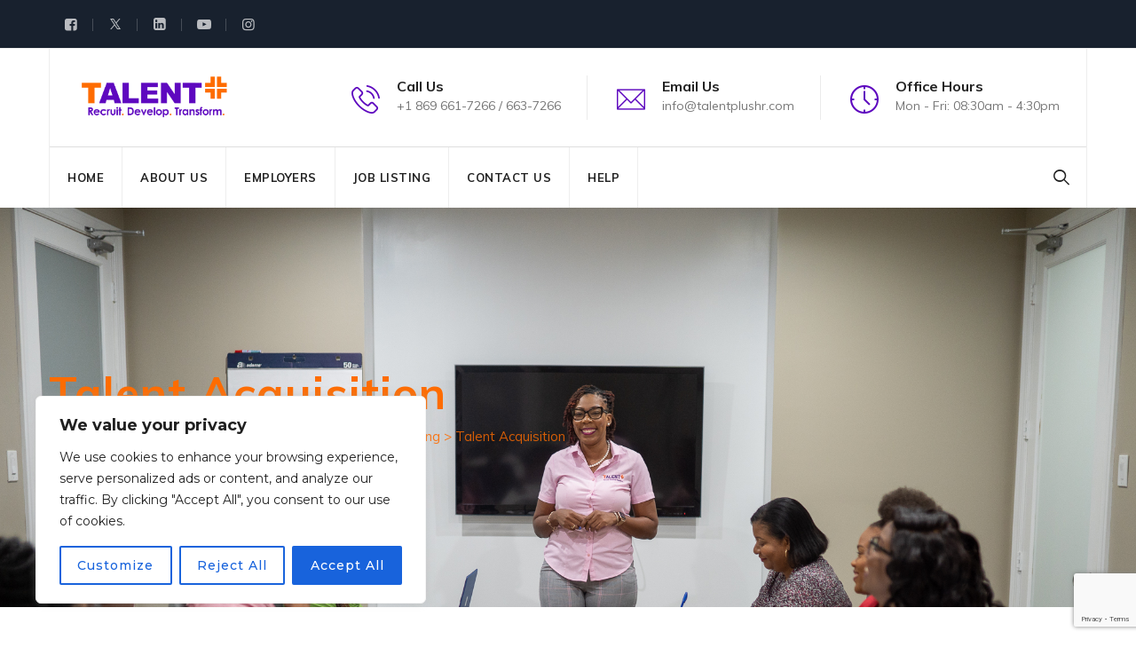

--- FILE ---
content_type: text/html; charset=utf-8
request_url: https://www.google.com/recaptcha/api2/anchor?ar=1&k=6LcOBqshAAAAAMmbdLabMD8ymnBF7yZKvdHyzyZS&co=aHR0cHM6Ly90YWxlbnRwbHVzaHIuY29tOjQ0Mw..&hl=en&v=PoyoqOPhxBO7pBk68S4YbpHZ&size=invisible&anchor-ms=120000&execute-ms=30000&cb=d5gucyo0frtt
body_size: 48638
content:
<!DOCTYPE HTML><html dir="ltr" lang="en"><head><meta http-equiv="Content-Type" content="text/html; charset=UTF-8">
<meta http-equiv="X-UA-Compatible" content="IE=edge">
<title>reCAPTCHA</title>
<style type="text/css">
/* cyrillic-ext */
@font-face {
  font-family: 'Roboto';
  font-style: normal;
  font-weight: 400;
  font-stretch: 100%;
  src: url(//fonts.gstatic.com/s/roboto/v48/KFO7CnqEu92Fr1ME7kSn66aGLdTylUAMa3GUBHMdazTgWw.woff2) format('woff2');
  unicode-range: U+0460-052F, U+1C80-1C8A, U+20B4, U+2DE0-2DFF, U+A640-A69F, U+FE2E-FE2F;
}
/* cyrillic */
@font-face {
  font-family: 'Roboto';
  font-style: normal;
  font-weight: 400;
  font-stretch: 100%;
  src: url(//fonts.gstatic.com/s/roboto/v48/KFO7CnqEu92Fr1ME7kSn66aGLdTylUAMa3iUBHMdazTgWw.woff2) format('woff2');
  unicode-range: U+0301, U+0400-045F, U+0490-0491, U+04B0-04B1, U+2116;
}
/* greek-ext */
@font-face {
  font-family: 'Roboto';
  font-style: normal;
  font-weight: 400;
  font-stretch: 100%;
  src: url(//fonts.gstatic.com/s/roboto/v48/KFO7CnqEu92Fr1ME7kSn66aGLdTylUAMa3CUBHMdazTgWw.woff2) format('woff2');
  unicode-range: U+1F00-1FFF;
}
/* greek */
@font-face {
  font-family: 'Roboto';
  font-style: normal;
  font-weight: 400;
  font-stretch: 100%;
  src: url(//fonts.gstatic.com/s/roboto/v48/KFO7CnqEu92Fr1ME7kSn66aGLdTylUAMa3-UBHMdazTgWw.woff2) format('woff2');
  unicode-range: U+0370-0377, U+037A-037F, U+0384-038A, U+038C, U+038E-03A1, U+03A3-03FF;
}
/* math */
@font-face {
  font-family: 'Roboto';
  font-style: normal;
  font-weight: 400;
  font-stretch: 100%;
  src: url(//fonts.gstatic.com/s/roboto/v48/KFO7CnqEu92Fr1ME7kSn66aGLdTylUAMawCUBHMdazTgWw.woff2) format('woff2');
  unicode-range: U+0302-0303, U+0305, U+0307-0308, U+0310, U+0312, U+0315, U+031A, U+0326-0327, U+032C, U+032F-0330, U+0332-0333, U+0338, U+033A, U+0346, U+034D, U+0391-03A1, U+03A3-03A9, U+03B1-03C9, U+03D1, U+03D5-03D6, U+03F0-03F1, U+03F4-03F5, U+2016-2017, U+2034-2038, U+203C, U+2040, U+2043, U+2047, U+2050, U+2057, U+205F, U+2070-2071, U+2074-208E, U+2090-209C, U+20D0-20DC, U+20E1, U+20E5-20EF, U+2100-2112, U+2114-2115, U+2117-2121, U+2123-214F, U+2190, U+2192, U+2194-21AE, U+21B0-21E5, U+21F1-21F2, U+21F4-2211, U+2213-2214, U+2216-22FF, U+2308-230B, U+2310, U+2319, U+231C-2321, U+2336-237A, U+237C, U+2395, U+239B-23B7, U+23D0, U+23DC-23E1, U+2474-2475, U+25AF, U+25B3, U+25B7, U+25BD, U+25C1, U+25CA, U+25CC, U+25FB, U+266D-266F, U+27C0-27FF, U+2900-2AFF, U+2B0E-2B11, U+2B30-2B4C, U+2BFE, U+3030, U+FF5B, U+FF5D, U+1D400-1D7FF, U+1EE00-1EEFF;
}
/* symbols */
@font-face {
  font-family: 'Roboto';
  font-style: normal;
  font-weight: 400;
  font-stretch: 100%;
  src: url(//fonts.gstatic.com/s/roboto/v48/KFO7CnqEu92Fr1ME7kSn66aGLdTylUAMaxKUBHMdazTgWw.woff2) format('woff2');
  unicode-range: U+0001-000C, U+000E-001F, U+007F-009F, U+20DD-20E0, U+20E2-20E4, U+2150-218F, U+2190, U+2192, U+2194-2199, U+21AF, U+21E6-21F0, U+21F3, U+2218-2219, U+2299, U+22C4-22C6, U+2300-243F, U+2440-244A, U+2460-24FF, U+25A0-27BF, U+2800-28FF, U+2921-2922, U+2981, U+29BF, U+29EB, U+2B00-2BFF, U+4DC0-4DFF, U+FFF9-FFFB, U+10140-1018E, U+10190-1019C, U+101A0, U+101D0-101FD, U+102E0-102FB, U+10E60-10E7E, U+1D2C0-1D2D3, U+1D2E0-1D37F, U+1F000-1F0FF, U+1F100-1F1AD, U+1F1E6-1F1FF, U+1F30D-1F30F, U+1F315, U+1F31C, U+1F31E, U+1F320-1F32C, U+1F336, U+1F378, U+1F37D, U+1F382, U+1F393-1F39F, U+1F3A7-1F3A8, U+1F3AC-1F3AF, U+1F3C2, U+1F3C4-1F3C6, U+1F3CA-1F3CE, U+1F3D4-1F3E0, U+1F3ED, U+1F3F1-1F3F3, U+1F3F5-1F3F7, U+1F408, U+1F415, U+1F41F, U+1F426, U+1F43F, U+1F441-1F442, U+1F444, U+1F446-1F449, U+1F44C-1F44E, U+1F453, U+1F46A, U+1F47D, U+1F4A3, U+1F4B0, U+1F4B3, U+1F4B9, U+1F4BB, U+1F4BF, U+1F4C8-1F4CB, U+1F4D6, U+1F4DA, U+1F4DF, U+1F4E3-1F4E6, U+1F4EA-1F4ED, U+1F4F7, U+1F4F9-1F4FB, U+1F4FD-1F4FE, U+1F503, U+1F507-1F50B, U+1F50D, U+1F512-1F513, U+1F53E-1F54A, U+1F54F-1F5FA, U+1F610, U+1F650-1F67F, U+1F687, U+1F68D, U+1F691, U+1F694, U+1F698, U+1F6AD, U+1F6B2, U+1F6B9-1F6BA, U+1F6BC, U+1F6C6-1F6CF, U+1F6D3-1F6D7, U+1F6E0-1F6EA, U+1F6F0-1F6F3, U+1F6F7-1F6FC, U+1F700-1F7FF, U+1F800-1F80B, U+1F810-1F847, U+1F850-1F859, U+1F860-1F887, U+1F890-1F8AD, U+1F8B0-1F8BB, U+1F8C0-1F8C1, U+1F900-1F90B, U+1F93B, U+1F946, U+1F984, U+1F996, U+1F9E9, U+1FA00-1FA6F, U+1FA70-1FA7C, U+1FA80-1FA89, U+1FA8F-1FAC6, U+1FACE-1FADC, U+1FADF-1FAE9, U+1FAF0-1FAF8, U+1FB00-1FBFF;
}
/* vietnamese */
@font-face {
  font-family: 'Roboto';
  font-style: normal;
  font-weight: 400;
  font-stretch: 100%;
  src: url(//fonts.gstatic.com/s/roboto/v48/KFO7CnqEu92Fr1ME7kSn66aGLdTylUAMa3OUBHMdazTgWw.woff2) format('woff2');
  unicode-range: U+0102-0103, U+0110-0111, U+0128-0129, U+0168-0169, U+01A0-01A1, U+01AF-01B0, U+0300-0301, U+0303-0304, U+0308-0309, U+0323, U+0329, U+1EA0-1EF9, U+20AB;
}
/* latin-ext */
@font-face {
  font-family: 'Roboto';
  font-style: normal;
  font-weight: 400;
  font-stretch: 100%;
  src: url(//fonts.gstatic.com/s/roboto/v48/KFO7CnqEu92Fr1ME7kSn66aGLdTylUAMa3KUBHMdazTgWw.woff2) format('woff2');
  unicode-range: U+0100-02BA, U+02BD-02C5, U+02C7-02CC, U+02CE-02D7, U+02DD-02FF, U+0304, U+0308, U+0329, U+1D00-1DBF, U+1E00-1E9F, U+1EF2-1EFF, U+2020, U+20A0-20AB, U+20AD-20C0, U+2113, U+2C60-2C7F, U+A720-A7FF;
}
/* latin */
@font-face {
  font-family: 'Roboto';
  font-style: normal;
  font-weight: 400;
  font-stretch: 100%;
  src: url(//fonts.gstatic.com/s/roboto/v48/KFO7CnqEu92Fr1ME7kSn66aGLdTylUAMa3yUBHMdazQ.woff2) format('woff2');
  unicode-range: U+0000-00FF, U+0131, U+0152-0153, U+02BB-02BC, U+02C6, U+02DA, U+02DC, U+0304, U+0308, U+0329, U+2000-206F, U+20AC, U+2122, U+2191, U+2193, U+2212, U+2215, U+FEFF, U+FFFD;
}
/* cyrillic-ext */
@font-face {
  font-family: 'Roboto';
  font-style: normal;
  font-weight: 500;
  font-stretch: 100%;
  src: url(//fonts.gstatic.com/s/roboto/v48/KFO7CnqEu92Fr1ME7kSn66aGLdTylUAMa3GUBHMdazTgWw.woff2) format('woff2');
  unicode-range: U+0460-052F, U+1C80-1C8A, U+20B4, U+2DE0-2DFF, U+A640-A69F, U+FE2E-FE2F;
}
/* cyrillic */
@font-face {
  font-family: 'Roboto';
  font-style: normal;
  font-weight: 500;
  font-stretch: 100%;
  src: url(//fonts.gstatic.com/s/roboto/v48/KFO7CnqEu92Fr1ME7kSn66aGLdTylUAMa3iUBHMdazTgWw.woff2) format('woff2');
  unicode-range: U+0301, U+0400-045F, U+0490-0491, U+04B0-04B1, U+2116;
}
/* greek-ext */
@font-face {
  font-family: 'Roboto';
  font-style: normal;
  font-weight: 500;
  font-stretch: 100%;
  src: url(//fonts.gstatic.com/s/roboto/v48/KFO7CnqEu92Fr1ME7kSn66aGLdTylUAMa3CUBHMdazTgWw.woff2) format('woff2');
  unicode-range: U+1F00-1FFF;
}
/* greek */
@font-face {
  font-family: 'Roboto';
  font-style: normal;
  font-weight: 500;
  font-stretch: 100%;
  src: url(//fonts.gstatic.com/s/roboto/v48/KFO7CnqEu92Fr1ME7kSn66aGLdTylUAMa3-UBHMdazTgWw.woff2) format('woff2');
  unicode-range: U+0370-0377, U+037A-037F, U+0384-038A, U+038C, U+038E-03A1, U+03A3-03FF;
}
/* math */
@font-face {
  font-family: 'Roboto';
  font-style: normal;
  font-weight: 500;
  font-stretch: 100%;
  src: url(//fonts.gstatic.com/s/roboto/v48/KFO7CnqEu92Fr1ME7kSn66aGLdTylUAMawCUBHMdazTgWw.woff2) format('woff2');
  unicode-range: U+0302-0303, U+0305, U+0307-0308, U+0310, U+0312, U+0315, U+031A, U+0326-0327, U+032C, U+032F-0330, U+0332-0333, U+0338, U+033A, U+0346, U+034D, U+0391-03A1, U+03A3-03A9, U+03B1-03C9, U+03D1, U+03D5-03D6, U+03F0-03F1, U+03F4-03F5, U+2016-2017, U+2034-2038, U+203C, U+2040, U+2043, U+2047, U+2050, U+2057, U+205F, U+2070-2071, U+2074-208E, U+2090-209C, U+20D0-20DC, U+20E1, U+20E5-20EF, U+2100-2112, U+2114-2115, U+2117-2121, U+2123-214F, U+2190, U+2192, U+2194-21AE, U+21B0-21E5, U+21F1-21F2, U+21F4-2211, U+2213-2214, U+2216-22FF, U+2308-230B, U+2310, U+2319, U+231C-2321, U+2336-237A, U+237C, U+2395, U+239B-23B7, U+23D0, U+23DC-23E1, U+2474-2475, U+25AF, U+25B3, U+25B7, U+25BD, U+25C1, U+25CA, U+25CC, U+25FB, U+266D-266F, U+27C0-27FF, U+2900-2AFF, U+2B0E-2B11, U+2B30-2B4C, U+2BFE, U+3030, U+FF5B, U+FF5D, U+1D400-1D7FF, U+1EE00-1EEFF;
}
/* symbols */
@font-face {
  font-family: 'Roboto';
  font-style: normal;
  font-weight: 500;
  font-stretch: 100%;
  src: url(//fonts.gstatic.com/s/roboto/v48/KFO7CnqEu92Fr1ME7kSn66aGLdTylUAMaxKUBHMdazTgWw.woff2) format('woff2');
  unicode-range: U+0001-000C, U+000E-001F, U+007F-009F, U+20DD-20E0, U+20E2-20E4, U+2150-218F, U+2190, U+2192, U+2194-2199, U+21AF, U+21E6-21F0, U+21F3, U+2218-2219, U+2299, U+22C4-22C6, U+2300-243F, U+2440-244A, U+2460-24FF, U+25A0-27BF, U+2800-28FF, U+2921-2922, U+2981, U+29BF, U+29EB, U+2B00-2BFF, U+4DC0-4DFF, U+FFF9-FFFB, U+10140-1018E, U+10190-1019C, U+101A0, U+101D0-101FD, U+102E0-102FB, U+10E60-10E7E, U+1D2C0-1D2D3, U+1D2E0-1D37F, U+1F000-1F0FF, U+1F100-1F1AD, U+1F1E6-1F1FF, U+1F30D-1F30F, U+1F315, U+1F31C, U+1F31E, U+1F320-1F32C, U+1F336, U+1F378, U+1F37D, U+1F382, U+1F393-1F39F, U+1F3A7-1F3A8, U+1F3AC-1F3AF, U+1F3C2, U+1F3C4-1F3C6, U+1F3CA-1F3CE, U+1F3D4-1F3E0, U+1F3ED, U+1F3F1-1F3F3, U+1F3F5-1F3F7, U+1F408, U+1F415, U+1F41F, U+1F426, U+1F43F, U+1F441-1F442, U+1F444, U+1F446-1F449, U+1F44C-1F44E, U+1F453, U+1F46A, U+1F47D, U+1F4A3, U+1F4B0, U+1F4B3, U+1F4B9, U+1F4BB, U+1F4BF, U+1F4C8-1F4CB, U+1F4D6, U+1F4DA, U+1F4DF, U+1F4E3-1F4E6, U+1F4EA-1F4ED, U+1F4F7, U+1F4F9-1F4FB, U+1F4FD-1F4FE, U+1F503, U+1F507-1F50B, U+1F50D, U+1F512-1F513, U+1F53E-1F54A, U+1F54F-1F5FA, U+1F610, U+1F650-1F67F, U+1F687, U+1F68D, U+1F691, U+1F694, U+1F698, U+1F6AD, U+1F6B2, U+1F6B9-1F6BA, U+1F6BC, U+1F6C6-1F6CF, U+1F6D3-1F6D7, U+1F6E0-1F6EA, U+1F6F0-1F6F3, U+1F6F7-1F6FC, U+1F700-1F7FF, U+1F800-1F80B, U+1F810-1F847, U+1F850-1F859, U+1F860-1F887, U+1F890-1F8AD, U+1F8B0-1F8BB, U+1F8C0-1F8C1, U+1F900-1F90B, U+1F93B, U+1F946, U+1F984, U+1F996, U+1F9E9, U+1FA00-1FA6F, U+1FA70-1FA7C, U+1FA80-1FA89, U+1FA8F-1FAC6, U+1FACE-1FADC, U+1FADF-1FAE9, U+1FAF0-1FAF8, U+1FB00-1FBFF;
}
/* vietnamese */
@font-face {
  font-family: 'Roboto';
  font-style: normal;
  font-weight: 500;
  font-stretch: 100%;
  src: url(//fonts.gstatic.com/s/roboto/v48/KFO7CnqEu92Fr1ME7kSn66aGLdTylUAMa3OUBHMdazTgWw.woff2) format('woff2');
  unicode-range: U+0102-0103, U+0110-0111, U+0128-0129, U+0168-0169, U+01A0-01A1, U+01AF-01B0, U+0300-0301, U+0303-0304, U+0308-0309, U+0323, U+0329, U+1EA0-1EF9, U+20AB;
}
/* latin-ext */
@font-face {
  font-family: 'Roboto';
  font-style: normal;
  font-weight: 500;
  font-stretch: 100%;
  src: url(//fonts.gstatic.com/s/roboto/v48/KFO7CnqEu92Fr1ME7kSn66aGLdTylUAMa3KUBHMdazTgWw.woff2) format('woff2');
  unicode-range: U+0100-02BA, U+02BD-02C5, U+02C7-02CC, U+02CE-02D7, U+02DD-02FF, U+0304, U+0308, U+0329, U+1D00-1DBF, U+1E00-1E9F, U+1EF2-1EFF, U+2020, U+20A0-20AB, U+20AD-20C0, U+2113, U+2C60-2C7F, U+A720-A7FF;
}
/* latin */
@font-face {
  font-family: 'Roboto';
  font-style: normal;
  font-weight: 500;
  font-stretch: 100%;
  src: url(//fonts.gstatic.com/s/roboto/v48/KFO7CnqEu92Fr1ME7kSn66aGLdTylUAMa3yUBHMdazQ.woff2) format('woff2');
  unicode-range: U+0000-00FF, U+0131, U+0152-0153, U+02BB-02BC, U+02C6, U+02DA, U+02DC, U+0304, U+0308, U+0329, U+2000-206F, U+20AC, U+2122, U+2191, U+2193, U+2212, U+2215, U+FEFF, U+FFFD;
}
/* cyrillic-ext */
@font-face {
  font-family: 'Roboto';
  font-style: normal;
  font-weight: 900;
  font-stretch: 100%;
  src: url(//fonts.gstatic.com/s/roboto/v48/KFO7CnqEu92Fr1ME7kSn66aGLdTylUAMa3GUBHMdazTgWw.woff2) format('woff2');
  unicode-range: U+0460-052F, U+1C80-1C8A, U+20B4, U+2DE0-2DFF, U+A640-A69F, U+FE2E-FE2F;
}
/* cyrillic */
@font-face {
  font-family: 'Roboto';
  font-style: normal;
  font-weight: 900;
  font-stretch: 100%;
  src: url(//fonts.gstatic.com/s/roboto/v48/KFO7CnqEu92Fr1ME7kSn66aGLdTylUAMa3iUBHMdazTgWw.woff2) format('woff2');
  unicode-range: U+0301, U+0400-045F, U+0490-0491, U+04B0-04B1, U+2116;
}
/* greek-ext */
@font-face {
  font-family: 'Roboto';
  font-style: normal;
  font-weight: 900;
  font-stretch: 100%;
  src: url(//fonts.gstatic.com/s/roboto/v48/KFO7CnqEu92Fr1ME7kSn66aGLdTylUAMa3CUBHMdazTgWw.woff2) format('woff2');
  unicode-range: U+1F00-1FFF;
}
/* greek */
@font-face {
  font-family: 'Roboto';
  font-style: normal;
  font-weight: 900;
  font-stretch: 100%;
  src: url(//fonts.gstatic.com/s/roboto/v48/KFO7CnqEu92Fr1ME7kSn66aGLdTylUAMa3-UBHMdazTgWw.woff2) format('woff2');
  unicode-range: U+0370-0377, U+037A-037F, U+0384-038A, U+038C, U+038E-03A1, U+03A3-03FF;
}
/* math */
@font-face {
  font-family: 'Roboto';
  font-style: normal;
  font-weight: 900;
  font-stretch: 100%;
  src: url(//fonts.gstatic.com/s/roboto/v48/KFO7CnqEu92Fr1ME7kSn66aGLdTylUAMawCUBHMdazTgWw.woff2) format('woff2');
  unicode-range: U+0302-0303, U+0305, U+0307-0308, U+0310, U+0312, U+0315, U+031A, U+0326-0327, U+032C, U+032F-0330, U+0332-0333, U+0338, U+033A, U+0346, U+034D, U+0391-03A1, U+03A3-03A9, U+03B1-03C9, U+03D1, U+03D5-03D6, U+03F0-03F1, U+03F4-03F5, U+2016-2017, U+2034-2038, U+203C, U+2040, U+2043, U+2047, U+2050, U+2057, U+205F, U+2070-2071, U+2074-208E, U+2090-209C, U+20D0-20DC, U+20E1, U+20E5-20EF, U+2100-2112, U+2114-2115, U+2117-2121, U+2123-214F, U+2190, U+2192, U+2194-21AE, U+21B0-21E5, U+21F1-21F2, U+21F4-2211, U+2213-2214, U+2216-22FF, U+2308-230B, U+2310, U+2319, U+231C-2321, U+2336-237A, U+237C, U+2395, U+239B-23B7, U+23D0, U+23DC-23E1, U+2474-2475, U+25AF, U+25B3, U+25B7, U+25BD, U+25C1, U+25CA, U+25CC, U+25FB, U+266D-266F, U+27C0-27FF, U+2900-2AFF, U+2B0E-2B11, U+2B30-2B4C, U+2BFE, U+3030, U+FF5B, U+FF5D, U+1D400-1D7FF, U+1EE00-1EEFF;
}
/* symbols */
@font-face {
  font-family: 'Roboto';
  font-style: normal;
  font-weight: 900;
  font-stretch: 100%;
  src: url(//fonts.gstatic.com/s/roboto/v48/KFO7CnqEu92Fr1ME7kSn66aGLdTylUAMaxKUBHMdazTgWw.woff2) format('woff2');
  unicode-range: U+0001-000C, U+000E-001F, U+007F-009F, U+20DD-20E0, U+20E2-20E4, U+2150-218F, U+2190, U+2192, U+2194-2199, U+21AF, U+21E6-21F0, U+21F3, U+2218-2219, U+2299, U+22C4-22C6, U+2300-243F, U+2440-244A, U+2460-24FF, U+25A0-27BF, U+2800-28FF, U+2921-2922, U+2981, U+29BF, U+29EB, U+2B00-2BFF, U+4DC0-4DFF, U+FFF9-FFFB, U+10140-1018E, U+10190-1019C, U+101A0, U+101D0-101FD, U+102E0-102FB, U+10E60-10E7E, U+1D2C0-1D2D3, U+1D2E0-1D37F, U+1F000-1F0FF, U+1F100-1F1AD, U+1F1E6-1F1FF, U+1F30D-1F30F, U+1F315, U+1F31C, U+1F31E, U+1F320-1F32C, U+1F336, U+1F378, U+1F37D, U+1F382, U+1F393-1F39F, U+1F3A7-1F3A8, U+1F3AC-1F3AF, U+1F3C2, U+1F3C4-1F3C6, U+1F3CA-1F3CE, U+1F3D4-1F3E0, U+1F3ED, U+1F3F1-1F3F3, U+1F3F5-1F3F7, U+1F408, U+1F415, U+1F41F, U+1F426, U+1F43F, U+1F441-1F442, U+1F444, U+1F446-1F449, U+1F44C-1F44E, U+1F453, U+1F46A, U+1F47D, U+1F4A3, U+1F4B0, U+1F4B3, U+1F4B9, U+1F4BB, U+1F4BF, U+1F4C8-1F4CB, U+1F4D6, U+1F4DA, U+1F4DF, U+1F4E3-1F4E6, U+1F4EA-1F4ED, U+1F4F7, U+1F4F9-1F4FB, U+1F4FD-1F4FE, U+1F503, U+1F507-1F50B, U+1F50D, U+1F512-1F513, U+1F53E-1F54A, U+1F54F-1F5FA, U+1F610, U+1F650-1F67F, U+1F687, U+1F68D, U+1F691, U+1F694, U+1F698, U+1F6AD, U+1F6B2, U+1F6B9-1F6BA, U+1F6BC, U+1F6C6-1F6CF, U+1F6D3-1F6D7, U+1F6E0-1F6EA, U+1F6F0-1F6F3, U+1F6F7-1F6FC, U+1F700-1F7FF, U+1F800-1F80B, U+1F810-1F847, U+1F850-1F859, U+1F860-1F887, U+1F890-1F8AD, U+1F8B0-1F8BB, U+1F8C0-1F8C1, U+1F900-1F90B, U+1F93B, U+1F946, U+1F984, U+1F996, U+1F9E9, U+1FA00-1FA6F, U+1FA70-1FA7C, U+1FA80-1FA89, U+1FA8F-1FAC6, U+1FACE-1FADC, U+1FADF-1FAE9, U+1FAF0-1FAF8, U+1FB00-1FBFF;
}
/* vietnamese */
@font-face {
  font-family: 'Roboto';
  font-style: normal;
  font-weight: 900;
  font-stretch: 100%;
  src: url(//fonts.gstatic.com/s/roboto/v48/KFO7CnqEu92Fr1ME7kSn66aGLdTylUAMa3OUBHMdazTgWw.woff2) format('woff2');
  unicode-range: U+0102-0103, U+0110-0111, U+0128-0129, U+0168-0169, U+01A0-01A1, U+01AF-01B0, U+0300-0301, U+0303-0304, U+0308-0309, U+0323, U+0329, U+1EA0-1EF9, U+20AB;
}
/* latin-ext */
@font-face {
  font-family: 'Roboto';
  font-style: normal;
  font-weight: 900;
  font-stretch: 100%;
  src: url(//fonts.gstatic.com/s/roboto/v48/KFO7CnqEu92Fr1ME7kSn66aGLdTylUAMa3KUBHMdazTgWw.woff2) format('woff2');
  unicode-range: U+0100-02BA, U+02BD-02C5, U+02C7-02CC, U+02CE-02D7, U+02DD-02FF, U+0304, U+0308, U+0329, U+1D00-1DBF, U+1E00-1E9F, U+1EF2-1EFF, U+2020, U+20A0-20AB, U+20AD-20C0, U+2113, U+2C60-2C7F, U+A720-A7FF;
}
/* latin */
@font-face {
  font-family: 'Roboto';
  font-style: normal;
  font-weight: 900;
  font-stretch: 100%;
  src: url(//fonts.gstatic.com/s/roboto/v48/KFO7CnqEu92Fr1ME7kSn66aGLdTylUAMa3yUBHMdazQ.woff2) format('woff2');
  unicode-range: U+0000-00FF, U+0131, U+0152-0153, U+02BB-02BC, U+02C6, U+02DA, U+02DC, U+0304, U+0308, U+0329, U+2000-206F, U+20AC, U+2122, U+2191, U+2193, U+2212, U+2215, U+FEFF, U+FFFD;
}

</style>
<link rel="stylesheet" type="text/css" href="https://www.gstatic.com/recaptcha/releases/PoyoqOPhxBO7pBk68S4YbpHZ/styles__ltr.css">
<script nonce="5OUu4NrcT1RusfYOmQ3Rng" type="text/javascript">window['__recaptcha_api'] = 'https://www.google.com/recaptcha/api2/';</script>
<script type="text/javascript" src="https://www.gstatic.com/recaptcha/releases/PoyoqOPhxBO7pBk68S4YbpHZ/recaptcha__en.js" nonce="5OUu4NrcT1RusfYOmQ3Rng">
      
    </script></head>
<body><div id="rc-anchor-alert" class="rc-anchor-alert"></div>
<input type="hidden" id="recaptcha-token" value="[base64]">
<script type="text/javascript" nonce="5OUu4NrcT1RusfYOmQ3Rng">
      recaptcha.anchor.Main.init("[\x22ainput\x22,[\x22bgdata\x22,\x22\x22,\[base64]/[base64]/[base64]/[base64]/cjw8ejpyPj4+eil9Y2F0Y2gobCl7dGhyb3cgbDt9fSxIPWZ1bmN0aW9uKHcsdCx6KXtpZih3PT0xOTR8fHc9PTIwOCl0LnZbd10/dC52W3ddLmNvbmNhdCh6KTp0LnZbd109b2Yoeix0KTtlbHNle2lmKHQuYkImJnchPTMxNylyZXR1cm47dz09NjZ8fHc9PTEyMnx8dz09NDcwfHx3PT00NHx8dz09NDE2fHx3PT0zOTd8fHc9PTQyMXx8dz09Njh8fHc9PTcwfHx3PT0xODQ/[base64]/[base64]/[base64]/bmV3IGRbVl0oSlswXSk6cD09Mj9uZXcgZFtWXShKWzBdLEpbMV0pOnA9PTM/bmV3IGRbVl0oSlswXSxKWzFdLEpbMl0pOnA9PTQ/[base64]/[base64]/[base64]/[base64]\x22,\[base64]\\u003d\\u003d\x22,\[base64]/DqnbDkGzDqQrCl3c7I2F/S8OawofDoBh4esOcw4Vxwr7DrsOuw5xewrB4McOMScK/[base64]/[base64]/CqSTDp8KdwpbDmHM+E8Kgw5TDm8KkOW4IHQ7CosKDagnDhcOrYsO6wqzCuRFeBcKlwrYDAMO4w5dkX8KTB8KiZ3N9wpjDn8OmwqXCrXkxwqp+wpXCjTXDl8KAe1VVw7VPw61uOy/[base64]/Do08eE3DCocOCwqAUVWzCrlTCmULDlBInw6dxw5nDhMKMwqLCnsKxw7PDhVnCn8KuOE7CucO+H8KTwpcrK8KwdsO8w4QGw7IrFBnDlATDskE5Y8KpLnjCiCzDmC4vXTNdw5wrw4lMwrc/w5PDrEDDvsKow45WVMKcJW/CpiwLwo3DpsOgUF1FYcOEEcOtQ27CrsOWHmhjw7wkFMKpQ8KIZ3FPOcObw7vDukMuwrsCwpzCoFLCkzDCuxgma0zClcOOw67Ci8OLQ0vCssOcYyluPlIrw7HCu8O2W8KTHhrCi8OAJyR8XAopw4IqU8OWw4LCgcO8wq1fc8OGJEYcwp/CqiRZU8OtwrbDnk4NURxJw5nDoMO6DMOFw7rCiTp1OMK1GgrDlVzCkWg/w4Q5OsOnWsOYw4nCmgfDjUgCGMObwoZfQsOHw7rDtMOPwqhNOmAXw4rDssOIUUppfgnCuSJQRsOuScKuH1Zow6LDky3DnMKpQsOxacOkEMO/csK+EcO3wqNVwppOIR7DqAMGC1jDpCXDjCQjwq02JABjawtdaRXCgMKDQsOhL8K3w6fDkhLCjw3DtMOhwqnDoihiw47CjMK/wpU2EsK2XsOXwqvCkhnChjXDty8jZcKzMX3DnTIrMcK+w5U5w7McTcOpYi4Yw7HCgH9Fax47w7/Dt8KdAxvCisOMwprDt8ODw4k7K1liwo7CjMOtw4B4A8Kjw6PDpcK4OMK6w5TCncK2wqnCrmlsKMOtw4cFwqN1BcKlwoTCgMKDMSnDhsO4UjjDnMKIAzbCjcKIwqXCtCrDnxrCr8OQwrpKw7rCvsOzCnjDtxbCsGDDmMO3woTCiEjDt24Iw5NgIsOmfcOzw6vDvn/DhD/[base64]/[base64]/WydTeMKYCFNxCDFvGiJpwqYIYcOMw68DwofCu8O/wrNUXQxzKMKAwpdzwozDpcOIaMOYe8OXw7rCpsK9O3gswpfCncKMDcKnRcKPwpvCo8Osw59BR1E+WMOPdz5YBHc8w4jCocKzW2tnZGxhGcKPwqpMw7dew5AYwrYBw4bCk3gYIMOnw4MJdcORwpvDogwdw7jDpV3CmcK3RBrCmcO7TRs+w6Bcw4JUw7JoYcK0ccO/LXfCv8OHOsK0ZwAwdMOOw7kWw6xVFcOiT0cbwrDCuVcBMcKYLVPDuWzDrsKvw6bCu0FvWsKVJ8KbLifDvcOsAnvCj8OFDkXDi8KxQWPCjMKsJRjDvS/[base64]/DsDrDqMKUwqXCh1wMwrEowqFFaMO0w5bDs8OBEsKuwpNiw5Biw7UnfGFHMgzDjVDDvmzDocOnQ8K3WHNXw7llBsKwUwVLwrvDgMK7RnbDtMK/GWZgW8KdUcOAak/DrWUvw4hyK2jDoiw1PVbCisKdFMOgw6LDkmMuw59dw5ASwrzDvAsGworCr8Ouw79/wrDCt8Kdw79JZsOpwq7DgxUlT8KXNMK7IQAWw71bTTTDlcK+QMKWw7wWc8OTWHfCkWvCq8K8wqzCqcK/[base64]/w4VEw7LChMOfw5bDlRXDgsOmwpTDoMKkwpsLOcKmOX3CjMO0ZMKVa8Ogw57DhxNFwoFcwqYqdcK2VDTClMKVwr/CnHnDlcKOwojCsMOMEhYRwp7DocKOw6nDmzxrwqJ1LsKQw5oAf8OOwrJbw6Vpe3IHX0bDkmNSfAQRw7s/wrfCpcK1wo/Dg1Z/w45zw6NOeFxzw5PDo8O3R8OIQMKea8KzMEZFwpJ8w7LCg1/Dm33CrXMtKcKBw71OCMOGwo8twovDq3TDjGwswqXDmcOhw7DCj8OPAcOWw5PDocKTwqt+T8Kdc2d4w4HDisOMwovChSg6Cg98B8KZGj3CvsKdbHzDisKWwrXCocKZw7zDtcKGecO4w5TCo8OvNMKJA8KGwp03HWTDv2JVN8K9w6DDjcKpWsOEXMOfw7gyAF/CjRjDmBVseglVMA9bB3EzwqkXw4UCwo/CoMKZEcOCw5DDs3VKAVUIWMKLXQfDvMKKw6rDlcKoRETCrsOxMlbDoMKBHFbDkzJ0wqjCgF8cwozDmRpBBBfDpcOcTFoHZQV/[base64]/Cvkc2SsOEeMKQwoM8woLCl8OAwonCs8KKw60OM8KMwq9DKsKLw4LCqWLCrsKIwo3Ck31PwrHDmUDCrxrCtcO3eD3DoEpow5fCqjMkw5/DhsKnw5DDshTCosKNwpd7wpvDhnbCoMK6MAsOw6rDjhDDgcKRYMKRScOtKzTCl2h0asK2TsO2QjLChMOEw6lGKX7DrGomQcKVw43DlMKGOMOAI8K/EcKew53DvBLDgDbCoMK2LcKmw5Fgwo3Cg01WTV7CvA7CsggMTVlpw5/Dn2bCucO0KTrCsMKhMMKfesO/ZCHCmsO5wpjCs8KpUCTCpG7Cr0oyw43DvsKFw5DChcOiwrspGVvCjsKswpEuB8Ouw4vCki/[base64]/[base64]/CoMK9w57CmMKracOnCXLDusKVKsKdwoA/RxzDn8OxwpU5JcKBwofDlUYtb8OIQcKVwpzCgsKVLSHCjcOwNsKmw7DDnCzCuQXCtcOyShhcwofDtcOfIg03w4B3woU3FMOOwpYQb8KUwrPDjGjCnFU1QsKhw7HCjnxrw6nCuXx+w69Dw4YKw4QbEl3DlyfCv0XDvsOIYsKrLMK/w4LCpcO1wrErwqrDrMK5DcOcw51Rw59yYjYUfksRwrfCuMKvJSrDlMKAcsKOB8KFBnPCm8O0wpLDtGgEdSLCk8K4dMO6wrYNZB7DqmxhwrLDpRTCtH3DhMO6YcOTQH7Cgz3CoxvDocKcw5DDq8OGwqjDkgsPwp/DoMKjKMKZw4F7XcOhbMKUw6MCXsKUwqdgJMKRw7LClWgBJATCn8O7bjFLwrNXw4XCj8KGM8KMwr5kw6zCisOWFnoEEcKKBMOgw5rCjlLCu8KSw4/CvcOxGMOlwozDgsKxJSnCpcKiFMONwpEYNBIeRsKPw5N8B8ORwofCvyTDkcKIGRHDti7CucKLEMKWw6HDrsKKw7MQw4crw5Mqw4AlwpjDggZqw5nCncOCMWtKw54cwoN7wpJtw40DW8O6wrnCu3p/FsKWE8OSw47DjsKTDwPCuXHCqsOKBMOca1bCvMO5wpvDisOCTnDCrRwkwpgcwpDCkFt8w48BZ1HCiMKKJMOLw5nCkmUww7t+fmPDlQrDvhZYNMOQNUPDlB/DsRTDjMKbSMK3Un/DmcOVHCsGcsKRfk7CsMKmR8OqdMOrwrRpbCXDrMKiAsOQP8OwwqzDu8KuwpbDr2HCt2oAMMOPa2fDpMKMwqUPwqjCjcKbwqbDvSwcw4EEwqjChRnDjgsKRCJ4CsKNwpvDm8OHWsKEeMOyF8OWQgQDfQZhXMKDwrldUy7DpMKvwr/CtFknw6/CtnFWd8O/HD3CisKtw6XDk8K/Tz8yTMKFXSTDqgs1wp7Ct8K1B8Oow67DhAPCojLDoWrDkwbChsOKw73DtcK7w5Euwq7ClkTDicK6BS1ww7siwq7DvcOvwobDncOTwoVAwrfDsMK8bWbDpGTCiX0jDMO/csOfHWh4HlXDk3UzwqQ4w7fDjmA0wqMJwo1qChvDmsK/wqXDusKTfcOcOsKJaH3Dlw3CvVnCrMKnElbCpcOADz8PwrTCrUrCqsO2wpXDoGvDkQAFwqADesOIQQokw5skYAbCpMK9wrx4w5I/[base64]/Cj8OswoHDg38mw6XDrGPDn8Oow6HCuSfDglLDk8KFw41qN8OMBcKVwrpvWw3CmHAsdsOQw6Uqw6PDp0fDlU/Dg8OiwoHDmELCpMK2wp7DssKrQ2RjEcKfwojCm8O6V3zDtmTCpsKLdyHCt8KZesOKwrzDslPDm8Osw4jCkwd4w5gvw5vCjsOqwpHCsXBZXCjDkxzDj8K5O8KWEBVBfiRwbsKuwqMJwrrDo1E/w48RwrhsL0ZVw4IsByfCmWPDvTRwwrYRw5zCm8KmZ8KbIwA8wpbCm8OMOyB/wqckw5pfVR3Dt8O/[base64]/w4ISelB4wo/CnMObw4DDsMOKTjFbwowEwrYiw4PDhi40wq4bwpnCqsO9aMKCw77CrGDCvcKFPgcIVMKFw7PDnmNcSSfDgnXDjXURwrXDtMKpPU/DkRk+PMORwq7Drm/DhsOcwoEewoBFK19/DlZrw7nChMKiwplHJkLDr0HDr8OxwqjDs2nDssOqAQPDjsK7EcKZUMKRwozCgA/Cl8K7w6rCnSjDj8OZw6zDjMO5w5kQw5BtPMObcgfCucOHwoDCkWrCksO9w4XDhXpBBMOswq/[base64]/CjsOHTMKnw5TDuMOpY8OPT8KWw7I9wrHDvBRVO1XDkxIjXzTDusKAwrTDtMO5woHCgsOhwqLCvhVOwqfDh8ONw5nDgCdBD8O4ehAmbSTChRDDjV3Co8KZUsO8TTc7IsOgw7dZbsKmDcK0w60LA8KSw4HDsMK/[base64]/Cr8O4wpvCm8Kfw7TCngMfw4VNw5UTwr8WQMKuwrsxFWnCk8ODY2PCoS4AJgEcdQvDu8OXw6XCuMOmwrPCn1rDgUp4MSzCjTx0DsKew4fDnMOZwpvDtsOyAMO7TibDmcK7w48Jw447EcOBU8OLbcKPwrpZJjdTd8KuH8O0wo/[base64]/bcOSwqnDpgcZwpzDssKGb8KewpnDnMKew5PCscO+woPDqMO2woDCkzXCj17Cl8Kaw5xcZsO2w4UONEDCjhAHPU7Cp8KaQ8OJUsKWw7rClABUX8OsCWTCicKaZMOWwpdnwrtQwqNUPsKnwqIMb8OfY2hBwpljwqbDjSPDhhwVa1nCuV3DnQtDw6Y9wq/Cqmg0w7bCmMKEwqMGVFbDilvCsMOeB3HCicOqwrocbMOlwrLDgWNhw5kKw6PCrcOIw5EDw7t2I1LDiD0gw5JnwpnDlcOfIVXCvG8XFhjCpMOjwrUHw5XCvDbDscOHw7LDkMKFBlAbwrRDw6IsGMK9aMKKw4/DvcO4wpnCvcKLw60aIR/Cv3V7d0tMw6wnLcOAw5EIwotcwofCo8KxYMKfLgrCtELDh3rCjsO/RWgww5TDt8OSRWLCo3wCwrbDq8Ksw7LDhQ1NwpU0GnbCtsOpwp8Bwr5xwoUzwrPCgDvDgMOSeCjDhWUAACnDv8O0w6/DmcK5aUxmw4XDr8OwwrtIw6Q1w7VzBhLDhU3DosKuwrnDpcKyw7dpw5TCoV/CuCBhw6PChsKpDlx+w7ANw6jCjl49XsO4f8OfUsO1YsOmwrTDpF3CucKww57Du19PLMKpNcKiOUvDn1poacOKC8KmwpXDryMOZnTCkMKRwrHDhcOzwqU6HlvDgi3CigIYYH44wp9sAMKuw6PDm8Kdw5/Cl8Oyw5jDqcKjC8KowrRLI8KjJTIhSFvDvMOEw5siwoANwq4hQ8ODwo/DklJnwqAmO1BWwrcQwqZAHcKfU8O/w5vCl8Ohw5xJw5bCosOfwrXDvMO7TzfDoCHDowkhUjR7ImnCqMOUYsKwUcKGEcOqMsKyRcKtL8Kuw7XDvjJyUMKPMD5bw7jCo0TChMOzwonDoR3Di016w7E/wrrDp08EwofDp8KywonDoznDh03DtyfCuhYxw5nCp2AiHcKWXxLDqsOkM8KEw6rCuxEdWMKsFGvCiUfCuz4Ww48zw6LCigPDug/Dq3LCpmB5CMOAcsKeZcOAC3jDk8OVwp1Fw77DvcO7wpDCsMOSwozCncO3wpjDoMOzwoI9T0pTZmvCocOUNkZ0wo8Uw6Mow43Cm0jDu8OBOn/DshTCvWvCuFZLUC/DmCBZWzE6wr94w594U3DDkcOAw4vCrcOKVBAvw5dAO8KGw6I/[base64]/wpE9LMKxw7PCjMOHX8Kow6E5TcOjwq9/GgjCtALCtMKUUMOfNcOLwpjCjkMBXMOxDMORwqt5woNlw5VfwoB5dcOiIV/Cslc8w5pFGiZMJFvDl8KvwrIoNsKcwqTDqMKPwpdHYmZCOMK4wrR1w5RaJA85Qk7CqcKJF27CrsOCw7kLBBjCnsK2w6nCgHXDkg3DlcKBGW/DlhhLP2LDvMKgw5rDlcKuYsOTLE9tw6QQw6DClsK3w4zDvygZaHBqJRNmwp5CwpQfwo8BHsOOwpl/woUowoTCg8OOHMKYBgBvWB7DscOzw4owL8KDwr83X8K0wrpUNsOYCcKBTMO2G8OiwpLDuC7DrsKTADp4bcOIwp9MwrHCjxVUcMK1wqIIGyDChigJFgYoXDHDl8KMwrjCiWfCn8KIw4MHw54jwqE1HcOewpElw6U/w57DiWRQJ8O2w7w8w6d/wq3ChhZvPGTCiMKvdQsTwo/CnsOowrPDiVPDq8KaaXgpLhAcwqIFw4HDvE7CuyxHwoh/CnnDnMK2NMK1R8Knw6PDi8KxwpzDgSHChXBKw6HCm8KnwrQHZMK0LBXCssO5VFXDhgtKw7h6wpYvGyPCn3Jgw47CqMKpwrw5w6R5wrzDtB8yd8KuwoF/wrYFwppjfXPDlRvCqSNNwqTCncOow6jDuV1Two82EQXDlkjDjcKgJcKvwr/CgyLCo8OzwpQswqBdwq1PAXbCilsoMsO3wrxfFUvDk8OlwoBww7F/GcKlTMKyGDVkwoB1w41Tw4syw5NZw68/wpPDs8KCCMOJXsOWwpdwRMK/esOhwrV+wr7Cq8O+w5bDs0LDocK6RSo7csKowr/DpMOFc8OwwpDCkBMIw5MSw6FiwoLDo2XDrcOsa8OedsKVX8OmKcOuO8O5w53CrF/DtsKxw5rCuXTCr0jCvwHCvQXDpcOuwpJRFsKkGsKGPcORw6Zyw4l7wrcyw5xRw6QIwqQeJnEfPMKCwodIwoLCqg4sQj0Cw6vCv0Etw7Bmw6sRwqfCpcKQw7TCl3FUw7kfAsKPGsO+H8KWSMO/FGXCnyR/WjhIwqrCmMOhVcOyDC/DmsKxSMO5w7MrwrjCrG/CmMOKwp/CrwvCp8KVwrvCjFjDvUDCs8O8wobDqcKmOsO/NMKLw6tyPsKwwroKw7XCt8K/V8OWw5nDulJ3wrnCsjwlw7xfw7/CpS0rwr/DjcOUw4FaLsKUfsO+WjnCnQ9VC2cqGcKresK8w60lF07DlhrCsnXDqsOjwpbDvCw9wqzCqVzCgR/CssKfEcOcc8K0wobDisOwTMOfw4fCkcKnHsKTw61Mw6YuJ8KaKMKtCcOzw5AEdEDCicOVw4fDqAZ4PV/DicOXPcOawptZNMK4w77DgMKAwp7CjcKswo7CmTPCp8KNa8KZA8KjcsOVwo4+F8Oqwo1ew6hpw6IFDFjDm8KSRcO9Dg/Dm8OSw4jCsHkIwohxA0oEwrzDuzHDp8KZw5kFw5d+DXPCgMO1ZsKuaTYqIcKMw4fCkTzDjVPCscOebMK0w6k+w4fCoSIFw7oCwq/[base64]/CvsO0w4XDjDkMw51vw4vDjsKXwqDDmVrCsMONw4xKGAhEBFTDik5WYDXDmR3DkSQYe8KAwo/DsGvCqXVDP8K6w7BdEcKPMgbCsMOAwot9K8OHGl7DssKmwqPDj8KPwoTCgQfDmw4+FlIvw6DDmsOMLMK9VV1TAcOsw4VUw7zCisKMwovDiMKOw5rDu8KPEgLCh3UxwrVAwp7DssObUCHCvn5pwoAvw6zDqcOqw6zCkEM7woHCrBUDwqJWFXTDpMKjw7/CrcOOEjVrZHYJworCv8OjJHbCuQQXw4bCqXRewoHDtcO9ImbCrATCilPCrDvDlcKEbcKMwqcuAsO4SsKxw44+fMKOwog8E8KIw6RVQCjDqcOrScOvw74LwrlJGsKZw43Dj8OVwp7CnsOYAgF/Uk9BwoQ6fHvCnGlXw6jCnDApV2nDq8KaERIrOSrDucOYw59Fw6TDlUvCgHDDnwnDp8KCVWY/a3QbKiQEc8O6w6V7LFEBTsK4RsOuN8O4wo4zcUYQXglGw4TCo8OSQkIhQxHCkcKmw7Bgw5/DhiZUwr8FZBsba8KCwqdXLcKbAzpRwpjDgcKNwo81wo4Bw4YZPsO0w5TCt8OhOsOsTmFOw6fCi8Opw5LCumnDmx/Dh8KmbMOOLElYwpHDmsKXwqNzEndUw63DoE/Cr8OSbcKNwp8UST7DnBjCnUJRw51UXQ48w5QMw47CoMOGI1rDrkPCu8O5ORHCqAXCvsOnwqtlw5LDtcOmIz/DmE8HbXnCtMOPw6HDuMKOwq1TSsOCSsKXwqdMBDEUUcOMwpouw7p2E0wYLis/UcOTw78/LCQiVV7CpsOLPsOAwoXDiE/[base64]/[base64]/[base64]/CiSTCmQ9Aw5rClMOZw6Q9w6syMMKMwrgCDxNaTcKjdTPDshzCnMOewp17wpt5wrTCinXChSsDXGQYFcKlw4HCpMO3wr9tfUsWw7s/[base64]/A8OZZMKZOsOrw7zCuHPCnsKMWlU3wrxxJ8O2Dm8zJMK9McOZw6HDu8Kkw6HDhsO+BMKOfQECw4fCjcKNw5NUwpvDpDPCusOlwpXCi0TClxTDrGQkw6bCqFh0w5zCp0zDlXNHwrjDqzTCn8KSUQLCm8O1wpAuKMKrJj0tBMK5w4Zbw7/[base64]/[base64]/[base64]/w4AMPj7DisK3w7AdVsKrX2V4wot5ZcOgworCpWUNwpbCqGfDncO6w44WFDjDsMK/[base64]/CnybChMOnJ8Ofw5hVIcKvwpF+c8OPwpRWfHtQw4lIwrLDkcKhw6vDqcOdRxEhcMOowqPCokHChsOZQcKhwrfDo8Ogw6vCqjfDo8K/[base64]/Dr8OWO0M8EcOCw7gVwpvCr8O6McO/w7Bow5kAZFBEw5dPw6d9KC8fw6oHwrjCpMKswojCocOiDGHDhFfDvsOMw5IVwqBUwoMKw60/w6d1wpfDncO5W8KgRsOGU34NwqLDg8KXw7jCi8Opwphfw4fCgcOXYyQOFsKfJMOjM1cBw4jDtsOcMsOPWhQQwq/Ci0LCvlBwDMKCdm5nwrDCgcKbw6DDu1hXwqwcwqrDkHHCnD3CgcO8woXCjyFvU8KzwoTCvw/Cuz4Ww7hcwpHDvsOiXylqwp0ew7fCrMKbwoJSLDPDi8OfCMK6GMOXCjkCFiNNRcONwq1EExHCisOzRcKNS8OrwovChMOhw7drG8KCVsKRG00RUMKdYcOHA8Kiw6tKIcOzwpTCucOZbm/Cln3DqMKmScK+wow+w4DDrsOQw5zCpcKMVmnDjsOcI1HDisKLw7vCi8KcWl3Cn8KjScKPwp4BwobCu8KQYRXCvHtSaMKzwoHCvyTCkztdL1LCqsOJS1PClVbCqcORKAc8NmPDmzrCucKsfxrDmXTDqsO8eMO/[base64]/DrivCvcOQMMOUwrQ/fWHCrcK8SsKeUsKUAsOvdMOvTMK2w6/[base64]/CgsOnwq3DqBc7w7vCuXXDnHHCkV5NwoEowq/DusOFwoDCr8KbX8Khw7rCg8O0wrzDpEdzaQ7DqMOYYcOjwrpWIFJmw7VrKUTDs8OGw6rDu8KINkXCrj/[base64]/wqhhd8OnK1lLY8OVdyTCiwkvwqZeV8KAC2TCvAzCs8K6HsODwr/Dt3zDkRnDvQE9FsOTw4nCj21DXxnCvMKALcOhw4MSw6xzw5HDgcKWVFQ3FHtabcKQfsO+N8OpV8OQeR9FJBFEwoY9PcKof8KjbsO5wonDt8O7w6cMwovCmBEgw6wvw5/[base64]/CuRjClyhJw6zDsVXDmsOGwogPHRJ5Rx5oJgQpMsOMw70fU1DDmMOzw6XDgMOow7zDtnjCu8Ofw6zDosODw5AHbm/DsWYFw4rCjcOFL8Oswr7DhmXCgiM5woMXwpRISMO+wq/Ct8OgSGU0I2HDhTpaw6rDpMKYw4AnWUfDoxMHw5R4GMK8wrDCtTIWwqEhc8O0wr49woskCitvwrIzIkEJFjPCkcOzw503w5fCi1VkHsO4XsKUwqNNWh7CjSMRw7koO8OYwrBVEmTDhsOZwpQWTXdpw6/CrU8pJVcrwppucsKJW8OINFZXZMOdJD7DqG/CuyUIMwxVecOnw5DCj0dKw4gnNEkFwoVbREPDpinCvcOTTH1ibMOoIcOfwp4YwrTCp8OzX0Rmwp/Cm1pUwqs7CsOjZjoeYCUkf8KKwpjDucOfwojDicOsw6sBw4dsESfCp8OAZxLCuQhtwod1fcKzwr7Cr8K/w7/Dv8Kvw6xzwr5cw7zDgsKEdMKHwpjDsA9GRj/DncOiw5pcwooLwowCw6zCsGAvUAFQAExoecO8EsOddMKnwoDCqMKKacOBw41jwoVlw5EANQbCljMQSQPCuBzCqcK9w7PCmXJCasO4w7/CnsKBRMOyw7PCt3R+wrrCq3QDwoZJMsKmLWbCqntFTsO/[base64]/[base64]/CnEjCnSJmaMKvHcOiwoF7wo7DvcOmRcOhAFd4ZcK/w6fDksOmw43DkcKsw47CnsOvO8KAUzzCj03DjcOCwrzCv8Oww4fChMKSFsObw4IrYGRuK37Dr8O3KsOWwq1yw6c0w6rDksKJw4xNwo/Dr8Kge8O+w7Zuw6wbNcOwQB7CuC/[base64]/wo4sw63DpcOpLsKqw5DClMKsw6NOdH5uwrnCsSbCg8KZwqjDvMO/[base64]/[base64]/OcOowrMlw7bCpUVkw51Zwp5jTcOSwpXDhMK4U3nCr8KTwrdHOcKkwojCmMK/VMOVwog/[base64]/[base64]/[base64]/DogEhw64Mw5dbwp3ChRcSw6IRwq9Rw5TDn8KLwo1hMwpSHEAzI1TCuXvDtMO8woN/w4ZhUMOCw5NDQj1Ew7Vdw5HDg8KOwqFrOF7CusKvE8OvMcKhw7zCpMOUAmPDgSAsJsK5fMOfwqrCjmE0CggqGcOje8KSAsKhwrtIw7DCi8K1NHrClsKPwq5nwqk4wq3CoUEQw4Y/ZAoxw5LDg0gXJHsrw7fDm1o1OE7DscOSEBrCgMOWwqMOwpFpZcO5OBttesOwMXJRw5ZIwpgCw6DDs8OqwrwxFX1bwqNYDsOVwoPCsnticjRRw7VFK3PDq8KPwo0Aw7cJwpPDrMOtw5stw44ew4fDrMKrwqLDqQ/DlsO4bWtwW31TwqN2woFFAMOnw6XDikIiOB3DmMKRw6d+wrIpZ8K9w6VsIWvCnA0Kw5kswo/ChHHDmyRpw77DoGzDgDzCp8OBwrQrNgUaw4pjLcO/QsKJw7LCqGHCvBnCmwzDnsOuw6fCgsK/[base64]/[base64]/[base64]/[base64]/w7vCvCdfNnc7K8OmAR13YsOTOCHDqRpGWEwfwrLCn8Oiw53Cv8Krc8OuIsKMZGZ0w4piwrvCvlM8UsKDUlzDn1XCg8KpGUvCrcKNCMO/fxhbEMOOPsOdFljDmCNBwpE9wpAJHsO9w4PCk8KMw5/Cl8Otw7Fawqxkw4bDnnjDl8Onw4XCvBnCjcKxwowuS8O2JxvCgcKMPcKLPcOXwrLChzrDt8KeZsOIWGMBw4DCqsKAw7YmHsOMw5LChRbCksKiP8KYw5ZYwqvCsMKYwozCojRYw6gQw4/CvcOOZMKsw5rCg8KuSMKbFBZ4w6ptw45FwrPDvCnCr8K4AzcTw6TDqcKPUSw3w5HCjsOpw7A5wprCh8Oyw5/DnTNGd03CsBEGw63CmMOKHyjDq8OhS8K0L8OJwrrDhTJuwrfCg1UeE1jCnsOLeXhYcBJewpBYw6J0TsKuVsKleQ8cHCzDlMKCYlMDwpAPw41IEMOIdncowovDiwB3w6vDo3tbwq3CocKwaw0DCEI0Hikdwq/Du8Omwr5mwrLDnEjDgMKCPcKXLg/Cj8KBZsKWwpPChgTCpMOTTcKpVUzCpyXDj8O1Ky7Dhy7DvMKIC8KSKVs0c1tHe3TCqsKKw4kMwrB+eilAw7rCn8K4w6PDgcKSw5PCoQEjG8OPH0PDuCpDw53CscKfTsKHwpvCvRPDg8KtwqFhW8KZwo/DtMOta3tPc8Kawr3DoWEgQR9sw7jDpMONw4U4JW7Ct8KLw7zCu8OrwrfCmBk+w5lew6jDpQjDusOFYlFJeUo5w40ZTMO1woopZ0zDscOPwqXDkFQ2QsKNJsKaw54jw4R0C8K/IVrDigAyfMOCw7ZAwpIBbFZ/wrs4Nk7CpnbDssK0w6NhKsK/ak3DrcOkw43CngPDqsKsw7LCo8KsZ8OnPVnCicKyw7jCgCkqRWTDmUDCnT3CucKSJ0R6ecOJYcORcmx7BDlww6RlXg/Ci1lqB3gfMsORXj7CjMOAwpzCn3QXFMOKfyTCvEXDgcKxOjd+wp1rFVrCu2UWwq/DkxPDqMK3VTnDtcOAw4QmO8OMBMOhPm/CjyEFwqvDgUTCu8Kdw7HCk8K/[base64]/woJqLMKMG0Yow4zDvMK/[base64]/CnE3DkcOyBMOHLMOQU2HDn2vCljnDsAhYwpwgGsOAfMOFw6/CmxIwFG/[base64]/GMODw57CiHExTsKtwrDClkVhHXvCijsVWMKkAMKqRwTDl8OQbMKGwr4zwrbDtgvDpiJEIC5jN3vDgMKtIxDDisOlIMKvBjgYbsK1wrFpbsOFwrQbw6HCp0fCt8KMaWLDghfDsV/[base64]/Dt8K3bsOxHkZdbwM2BcKEw7bCkV/CqMKFF8O+w7rDnRHDo8OSw44Zw4Y5w58LFMKRMD7Di8KXw7/Ck8Onw5IBw5EICgbCtCYxGcOCw7HDqT/DisO4WMKhb8OQw6Elw5PDg1DCj2ViT8O1R8OFLxRpNsKMIsOdwpg/acOgfljCkcKEw53DnsONbX/DjxIGYcKLdkLDiMOuwpNdw7FtOygqRsKjesKDw6TCpMKRw5TCncOjw6HCtHvDscKMw61dGCTCkGTCl8KCWMKQw4/[base64]/DgyvCmsO6w5rCuy3DjcKWYAXDug9Owp18M8OADwfDvX7CpChRI8K/VwjChDEzw4XCrUMew5PCgwnDpEhSwrQCLSAqw4I4wqJmGzXDhCZ2c8Ogw5EQwqnDpsKvGMO0W8Kkw6zDr8OsGEZ5w6DDqcKKw4N2w4vCql3CmsO3w5FnwpFFw5LCssOLw7QQdDPCnjcNwocTw57DjcO6woxJMygVwpt3w4/[base64]/wq7Cq8Ocw5bDqsObK8Ogw5XDkCnCvMOtwpnDoWYHGcO7wpUowr4RwqULwp0owqlpwq1aAVFPMcKiYMKGw45iZcKhwqfDmMK8w4nDn8KhEcKSDx7Du8K+fzJCAcKgen7Dg8K8Z8OzMFx/[base64]/[base64]/[base64]/[base64]/DlnEHUX/CkU/CqcKeA8KNc8KTwoDCh8OnwppsEsOvwpxLUmfDpsKjHTTCoiZZMmHDksOSw6fDlcOPw6hawqDDrcKPw59ywrhYw65Ew7nCjA5zwroKwrUHw58dQcKPZcOSScK/w5QlIMKmwrt9D8O0w780wqxJwoMCwqDCksOdPsOlw6zCjh8Ywotcw6Q0XSFpw7/DvsKWwrzDjxnCmsOVD8KZw4AcGMORwqBKWmLCl8KbwoXCpAbCgsKTMMKew5jDnEjCgMKRwocxwpfDiCR2XQAQcMOBw7UEwozCsMKbR8OCwonCqsKEwrfCr8OQJCo5DsK/BsKmeDsEDh7DsixQw4EMVk3CgMKLFsOtd8KzwrkAw67CszBGwoHCvMKwecO9GwHDsMO4wpdTWzDCv8K0aH1/[base64]/[base64]/DpUTCtyxEwpd/RMO9Okh3S8ORwrnCiE4EwrlFwqLCrxhQw5bDmEQsVDDCssOWw5s6c8Kcw67CucOZwpB/FEjDjkcwE34lI8O6I08cXB7CjsOnSHlYWlQNw7HCo8OqwovCiMOOY1U6C8KiwqsMwqE1w4bDl8KiFlLDlR9pGcOpWjnCqsOdM0XDhcO1BcOuw4FKwpvChSDDhE3DhC/Cti/DgF/DgsKKGCcgw7Ulw6AcBMK7a8KsO35fNiLDmDnDn07Ck2/DiFjClcKhwrl0w6TCucOoSAvDhjfClMKBO3TCsVnDqsKVw5sbRsK9JRIiw4HClzrDj03DpcOzX8O/wrTDkwc0eCjClnzDjVXCngwpJyvCg8OLw5w0wpXCvMOoTS/Cr2JHFVfDk8K6wrDDg2DDhcO/MifDjMO8AlFpw6Vxw4jDosKwVB/CicKtFUwLccKiYgXDsEHCtcOyVVnDqytwFcK5wpvCqsKCJMOkw5vCvFx1woFuw6xnIhXCkMOrD8KUwqpPEGdqPRtJIcKPJARYTg/DpToHMg0iwqjDqD/DkcOCw7zDv8KXw5YbDSXCkcKXw58WXT7DlcOGV0l0wpJZTGVfacOsw6/[base64]/CmsK7w4kXwqfCojLCnsOCJcOCw4kgek44wpbDihZlMBnDtBlmETgAwr0Bw7PDsMKEw6AVKD8wM255wpvDj3HDs2weBcOMCDbDl8KqMxbDnUTCs8OcT0d/JMKFwoPDiX4/[base64]/[base64]/DiMOTJSbDpMKhaDfDqhnDlcOTCRNrwqVfw4lJw7dlwojDnQ0kwoECJ8OcwrY/wovDlh0tWMOWwqbDlcK8KcOyKTx6akE8ci7CssOEb8OwCsOWw6QvdsOAHMOza8KkNcKSwqzCnQXDgCZpRwbDt8KLUDXCmsOdw5nCmMOATyrDmsOSTy5HUHDDoHEbwp7Cs8K0SMKAW8Obw4PCswPCjjBcw6nDuMK+DzXDrEB6Wx/DjnkNEmN/QHjCkVVpwoU3wptfKCl4wqE1KcK2d8OTNcOywpPDtsK2wovCuD3CknRJwq8Pw48dMQLCnVLCun4WEcOww64dW33Dj8O2ZsKrC8KEQ8KwHcOAw4fDmkvCqG/DvXNOE8KpQMOhDsOjwo9WIwJpw5ZeZjZMG8KifQ4PP8K7Q0AEw7bCnB0CPBhCKsOlwq0dUGXCjcOqDcOCwrHDsw8OYsOBw40KXsO1JB5xwppNai/[base64]/CgMKOwrgZwqNHBsOxw4vDjn/ChcOTwqPCvMOVw6VewokuLyDDtDtMwqJZwoZMKQjCmy4aU8OLWkloe3zDiMKrwpvDrg\\u003d\\u003d\x22],null,[\x22conf\x22,null,\x226LcOBqshAAAAAMmbdLabMD8ymnBF7yZKvdHyzyZS\x22,0,null,null,null,1,[21,125,63,73,95,87,41,43,42,83,102,105,109,121],[1017145,130],0,null,null,null,null,0,null,0,null,700,1,null,0,\[base64]/76lBhnEnQkZnOKMAhk\\u003d\x22,0,0,null,null,1,null,0,0,null,null,null,0],\x22https://talentplushr.com:443\x22,null,[3,1,1],null,null,null,1,3600,[\x22https://www.google.com/intl/en/policies/privacy/\x22,\x22https://www.google.com/intl/en/policies/terms/\x22],\x227kZKxyteXICbOdD+vNDKlJ/HFxcRgdKPfyAkuwjnCjE\\u003d\x22,1,0,null,1,1768853453374,0,0,[203,41,89,171,114],null,[249,230],\x22RC-kVzuV0Z4Nfe_ug\x22,null,null,null,null,null,\x220dAFcWeA7mIJw6WRzBwK8qBmvLYFhtBbRw28CxqiCKSD3hkP2vwHSPIxx3kKmXA302cairhPKZGPyTRUnUwbrtYm5SHZH73atuxw\x22,1768936253311]");
    </script></body></html>

--- FILE ---
content_type: text/css
request_url: https://talentplushr.com/wp-content/themes/mentry/css/core.css?ver=6.8.3
body_size: 11138
content:
/* https://make.wordpress.org/accessibility/handbook/markup/the-css-class-screen-reader-text/ */
/* Text meant only for screen readers. */
.screen-reader-text {
	border: 0;
	clip: rect(1px, 1px, 1px, 1px);
	clip-path: inset(50%);
	height: 1px;
	margin: -1px;
	overflow: hidden;
	padding: 0;
	position: absolute !important;
	width: 1px;
	word-wrap: normal !important;
}
.screen-reader-text:focus {
	background-color: #eee;
	clip: auto !important;
	clip-path: none;
	color: #444;
	display: block;
	font-size: 1em;
	height: auto;
	left: 5px;
	line-height: normal;
	padding: 15px 23px 14px;
	text-decoration: none;
	top: 5px;
	width: auto;
	z-index: 100000; 
}
img{
	max-width: 100%;
	height: auto;
}
.themesion-hide, .thsn-hide {
	display: none;
}
/*=== Owl carsoul resize issue solve ===*/
#primary {
	width: 100%;
}
body{
	overflow: visible;
	overflow-x: hidden;
}
a, a:hover, a:active, a:focus {
	text-decoration: none;
	color: inherit;
	outline: none;
}
a {
	-webkit-transition: all .25s ease-in-out;
	transition: all .25s ease-in-out;
}
p {
	margin: 0 0 25px;
}
blockquote {
	padding: 30px;
	margin: 60px 0px 60px 0;
	background-color: transparent;
	font-size: 18px;
	line-height: 26px;
	position: relative;
}
blockquote p{
	margin-bottom: 0;
	position: relative;
	z-index: 1
}
blockquote.is-large{
	border: none !important;
	margin: 0 !important;
	padding: 0 !important;
}
blockquote cite{
	font-size: 16px;
	margin-top: 15px;
	display: inline-block;
	font-style: normal;
}
.wp-block-preformatted{
	border: none;
	background: none;
	padding: 0px;
}
.wp-block-verse{
	border: none; 
	background: none;
	padding: 0px; 
	font-family: inherit;
}
.wp-block-separator:not(.is-style-wide):not(.is-style-dots) {
	max-width: 100px;
}
.wp-block-separator {
	border: none;
	border-bottom: 2px solid #8f98a1;
	margin: 1.65em auto;
}
.thsn-overflow-visible{
	overflow: visible !important;
}
.closepanel,
.sub-menu-toggle{
	display: none;
}
h1, h2, h3, h4, h5, h6 {
	line-height: 1.3;
	margin-bottom: 20px;
}
.vc_custom_heading{
	margin-bottom: 10px;
}
pre {
	border: 1px solid #d1d1d1;
	line-height: 1.3125;
	background: #f5f5f5;
	color: #666;
	font-family: monospace;
	font-size: 14px;
	margin: 20px 0;
	overflow: auto;
	padding: 20px 20px 45px 20px;
	white-space: pre;
	white-space: pre-wrap;
	word-wrap: break-word;
}
.thsn-blog-classic-inner .thsn-entry-content p:last-of-type::after {
	visibility: hidden;
	display: block;
	font-size: 0;
	content: " ";
	clear: both;
	height: 0;
}
.thsn-blog-classic-inner{
	-ms-word-wrap: break-word;
	word-wrap: break-word;
}
.edit-link a{
	padding: 7px 20px;
	background-color: #eee;
	overflow: hidden;
	display: inline-block;
	border-radius: 5px;
	margin-bottom: 20px;
}
.thsn-slider-area{
	background-color: #e7e7e7
}
.thsn-slider-area > div > div{
	margin: 0 !important;
}
.thsn-slider-area>p.rs-p-wp-fix {
	display: none;
}
.thsn-col-auto .vc_column_container {
	width: auto;
}
.thsn-globalcolor-em em{
	font-style: normal;
}
/* --------------------------------------
 * WordPress Core
 * ---------------------------------------*/
.alignnone {
	margin: 5px 20px 20px 0;
}
.aligncenter,
div.aligncenter {
	display: block;
	margin: 5px auto 5px auto;
}
.alignright {
	float:right;
	margin: 5px 0 20px 20px;
}
.alignleft {
	float: left;
	margin: 5px 20px 20px 0;
}
.wp-caption.alignright::after{
	visibility: hidden;
	display: block;
	font-size: 0;
	content: " ";
	clear: both;
	height: 0;
}
a img.alignright {
	float: right;
	margin: 5px 0 20px 20px;
}
a img.alignnone {
	margin: 5px 20px 20px 0;
}
a img.alignleft {
	float: left;
	margin: 5px 20px 20px 0;
}
a img.aligncenter {
	display: block;
	margin-left: auto;
	margin-right: auto;
}
.wp-caption {
	max-width: 100%; /* Image does not overflow the content area */
}
.wp-caption.alignnone {
	margin: 5px 20px 20px 0;
}
.wp-caption.alignleft {
	margin: 5px 20px 20px 0;
}
.wp-caption.alignright {
	margin: 5px 0 20px 20px;
}
.wp-caption img {
	border: 0 none;
	height: auto;
	margin: 0;
	max-width: 98.5%;
	padding: 0;
	width: auto;
}
.wp-caption .wp-caption-text {
	font-style: italic;
	color: #b3b3b3;
	font-size: 12px;
	line-height: 1.6153846154;
	padding-top: .5384615385em;
}
/* Text meant only for screen readers. */
.screen-reader-text {
	border: 0;
	clip: rect(1px, 1px, 1px, 1px);
	clip-path: inset(50%);
	height: 1px;
	margin: -1px;
	overflow: hidden;
	padding: 0;
	position: absolute !important;
	width: 1px;
	word-wrap: normal !important; /* Many screen reader and browser combinations announce broken words as they would appear visually. */
}
.screen-reader-text:focus {
	background-color: #eee;
	clip: auto !important;
	clip-path: none;
	color: #444;
	display: block;
	font-size: 1em;
	height: auto;
	left: 5px;
	line-height: normal;
	padding: 15px 23px 14px;
	text-decoration: none;
	top: 5px;
	width: auto;
	z-index: 100000;
}
/* --------------------------------------
 * Table Section
 * ---------------------------------------*/
table {
	border-collapse: collapse;
	border-spacing: 0;
	vertical-align: middle;
	width: 100%;
	margin: 0 0 1.75em;
}
table th {
	border: 0;
	padding: 5px 7px
}
table td {
	padding: 5px 10px
}
table tbody tr, table thead tr {
	border: 1px solid #e6e6e6
}
table tbody th{
	background: #f9f9f9;
}
table tbody th, table tbody td {
	border-right: 1px solid #e6e6e6
}
/* --------------------------------------
 * gallery
 * ---------------------------------------*/
.gallery {
	margin: 0;
}
.gallery-item {
	max-width: 33.33%;
	display: inline-block;
	text-align: center;
	vertical-align: top;
	width: 100%;
	margin: 0;
	padding: 2px;
}
.gallery-columns-1 .gallery-item {
	max-width: 100%;
}
.gallery-columns-2 .gallery-item {
	max-width: 50%;
}
.gallery-columns-4 .gallery-item {
	max-width: 25%;
}
.gallery-columns-5 .gallery-item {
	max-width: 20%;
}
.gallery-columns-6 .gallery-item {
	max-width: 16.66%;
}
.gallery-columns-7 .gallery-item {
	max-width: 14.28%;
}
.gallery-columns-8 .gallery-item {
	max-width: 12.5%;
}
.gallery-columns-9 .gallery-item {
	max-width: 11.11%;
}
.gallery-icon img {
	margin: 0 auto;
}
.gallery-caption {
	color: #686868;
	display: block;
	font-size: 16px;
	font-style: italic;
	line-height: 26px;
	padding-top: 0.5384615385em;
	padding-bottom: 0.5384615385em;
}
.gallery-columns-6 .gallery-caption,
.gallery-columns-7 .gallery-caption,
.gallery-columns-8 .gallery-caption,
.gallery-columns-9 .gallery-caption {
	display: none;
}
/* --------------------------------------
 * Page links
 * ---------------------------------------*/
.page-links,
.thsn-page-links {
	clear: both;
	font-size: 16px;
	font-weight: 600;
	margin: 30px 0;
	color: #000;
	letter-spacing: 0.5px;
}
.page-links a,
.thsn-page-links a {
	border: 1px solid #000;
}
.page-links a, 
.page-links > span,
.thsn-page-links a, 
.thsn-page-links > span {
	text-decoration: none;
	display: inline-block;
	width: 35px;
	height: 35px;
	line-height: 35px;
	text-align: center;
	margin: 0px 2px;
}
.page-links a:hover,
.thsn-page-links a:hover{
	background-color: #000;
	color: #fff;
}
.page-links > span,
.thsn-page-links > span {
	background-color: #000;
	border: 1px solid #000;
	color: #fff;
}
.page-links > a:first-child,
.page-links>span:first-child,
.thsn-page-links > a:first-child,
.thsn-page-links>span:first-child{
	margin-left: 15px;
}
/* --------------------------------------
 * Logo Setting
 * ---------------------------------------*/
.headerlogo{
	height: 105px;
	line-height: 105px;
}
.site-title img{
	max-height: 50px;
	-webkit-transition: all 300ms ease;
	transition: all 300ms ease;
}
.site-title{
	margin: 0;
	padding: 0;
	display: table;
	vertical-align: middle;
	text-align: center;
	width: 100%;
	height: 105px;
}
.site-title a {
	display: table-cell;
	vertical-align: middle;
}
.site-title a .site-title-text{
	display: none;
}
/* --------------------------------------
 * Menu Setting
 * ---------------------------------------*/
.thsn-navbar {
	padding: 0;
	margin: 0;
	border: 0;
	width: auto;
}
.thsn-navbar ul,
.thsn-navbar li {
	list-style: none;
	margin: 0;
	padding: 0;
}
.thsn-mobile-search{
	display: none;
}
/* --------------------------------------
 * Footer Menu Setting
 * ---------------------------------------*/
.thsn-footer-menu-area{
	text-align: right;
	margin-top: 15px;
}
.thsn-footer-menu {
	list-style: none;
	margin: 0px;
	padding: 0px;
}
.thsn-footer-menu li {
	display: inline-block;
	margin: 0 10px;
}
.thsn-footer-menu li li{
	display: none;
}
/* --------------------------------------
 * Heading Subheading Element
 * ---------------------------------------*/
.thsn-ihbox.thsn-ihbox-style-hsbox.thsn-align-right,
.thsn-ihbox.thsn-ihbox-style-hsbox{
	margin-bottom: 40px;
}
.thsn-ihbox.thsn-ihbox-style-hsbox.thsn-align-center{
	margin-bottom:70px;
}
.thsn-ihbox.thsn-ihbox-style-hsbox .thsn-ihbox-heading .vc_custom_heading{
	font-weight: 700;
	font-size: 30px;
	line-height: 40px;
	letter-spacing: 1px;
	color: #000000;
}
.thsn-ihbox.thsn-ihbox-style-hsbox .thsn-ihbox-heading{
	margin-bottom: 20px;
}
.thsn-ihbox.thsn-ihbox-style-hsbox .thsn-ihbox-heading em{
	font-style: normal;
}
.thsn-ihbox.thsn-ihbox-style-hsbox.thsn-reverse-heading-yes .thsn-ihbox-subheading{
	margin-bottom: 10px;
}
.thsn-ihbox.thsn-ihbox-style-hsbox .thsn-ihbox-subheading .vc_custom_heading{
	font-size: 20px;
	font-weight: 400;
	letter-spacing: 0px;
	line-height: 30px;
	text-transform: none;
	color: #333333;
	margin-bottom: 0;
}
.thsn-ihbox.thsn-ihbox-style-hsbox .thsn-ihbox-content {
	font-weight: 400;
	font-size: 16px;
	line-height: 26px;
	letter-spacing: 1px;
	color: #999999;
	margin-top: 10px;
}
.thsn-ihbox.thsn-ihbox-style-hsbox.thsn-align-center{
	text-align: center;
}
.thsn-ihbox.thsn-ihbox-style-hsbox.thsn-align-center .thsn-ihbox-content {
	max-width: 800px;
	margin-left: auto;
	margin-right: auto;
}
.thsn-ihbox.thsn-ihbox-style-hsbox.thsn-align-right{
	text-align: right;
}
/* --------------------------------------
 * Row spacing
 * ---------------------------------------*/
body.thsn-sidebar-no #content .site-main .entry-content>.wpb_row.vc_row-fluid.thsn-bgimage-yes,
body.thsn-sidebar-no #content .site-main .entry-content>.wpb_row.vc_row-fluid:not(.thsn-bg-color-transparent),
body.thsn-sidebar-no #content .site-main .entry-content .wpb-content-wrapper > .wpb_row.vc_row-fluid.thsn-bgimage-yes,
body.thsn-sidebar-no #content .site-main .entry-content .wpb-content-wrapper > .wpb_row.vc_row-fluid:not(.thsn-bg-color-transparent){
	padding-top: 100px;
	padding-bottom: 90px;
	margin-bottom: 0;
}
body.thsn-sidebar-no #content .site-main .entry-content > .thsn-row:first-child,
body.thsn-sidebar-no #content .site-main .entry-content .wpb-content-wrapper > .thsn-row:first-child {
	margin-top: -100px;
}
body.thsn-sidebar-no #content {
	padding-top: 100px;
	padding-bottom: 100px;
}
body.thsn-sidebar-no.wpb-js-composer #content {
	padding-bottom: 0px;
}
body.single.thsn-sidebar-no #content,
body.archive.thsn-sidebar-no #content{
	padding-bottom: 70px;
}
.widget-area.col-md-3,
.content-area.col-md-9{
	padding-top: 80px;
	padding-bottom: 80px;
}
.content-area.col-md-9 .comment-respond{
	margin-bottom: 0;
}
/*=== For overlap row ===*/
.thsn-row.thsn-zindex-zero,
.thsn-row.thsn-zindex-1,
.thsn-row.thsn-zindex-2,
.thsn-zindex-zero,
.thsn-zindex-1,
.thsn-zindex-2{
	position: relative;
}
.thsn-zindex-zero {
	z-index: unset;
}
.thsn-zindex-1 {
	z-index: 1;
}
.thsn-zindex-2 {
	z-index: 2;
}
/*=== Row Background color ===*/
.thsn-bgimage-over-bgcolor.thsn-bgimage-yes .thsn-stretched-div::before,
.thsn-bgimage-over-bgcolor.thsn-bgimage-yes .vc_column-inner::before,
.thsn-bgimage-over-bgcolor.thsn-bgimage-yes::before{
	background-color: transparent !important
}
.thsn-bg-color-yes.vc_column_container .wpb_wrapper,
.vc_column_container.thsn-bg-color-yes .vc_column-inner,
.thsn-row-inner{
	position: relative;
	z-index: 2;
}
.thsn-row{
	position: relative;
}
.vc_column_container.thsn-bg-color-yes .vc_column-inner{
	z-index: 1;
}
.thsn-bg-color-yes.vc_column_container .vc_column-inner::before,
.vc_row.thsn-bg-color-yes:not(.vc_column_container)::before,
.thsn-col-stretched-yes .thsn-stretched-div::before{
	position: absolute;
	height: 100%;
	width: 100%;
	top: 0;
	left: 0;
	content: "";
	display: block;
	z-index: 1;
}
.thsn-col-stretched-yes .vc_column-inner{
	background-image: none !important
}
/*=== Grey BG ===*/
.thsn-bgimage-over-bgcolor.thsn-bgimage-yes.thsn-bg-color-light,
.thsn-bg-color-light.vc_column_container.vc_column_container .vc_column-inner::before,
.thsn-bg-color-light:not(.vc_column_container)::before,
.thsn-extended-bg-col.thsn-bg-color-light::before,
.thsn-stretched-div.thsn-bg-color-light::before{
	background-color: #f7f9fa;
}
.thsn-bgimage-yes.thsn-bg-color-light.vc_column_container .vc_column-inner::before,
.thsn-bgimage-yes.thsn-bg-color-light:not(.vc_column_container)::before,
.thsn-bgimage-yes.thsn-extended-bg-col.thsn-bg-color-light::before,
.thsn-bgimage-yes .thsn-stretched-div.thsn-bg-color-light::before{
	background-color: rgba(249, 249, 249, 0.97);
}
/*=== Dark BG ===*/
.thsn-bgimage-over-bgcolor.thsn-bgimage-yes.thsn-bg-color-blackish,
.thsn-bg-color-blackish.vc_column_container .vc_column-inner::before,
.thsn-bg-color-blackish:not(.vc_column_container)::before,
.thsn-extended-bg-col.thsn-bg-color-blackish::before,
.thsn-stretched-div.thsn-bg-color-blackish::before{
	background-color: #222;
}
/*=== Dark BG - with image ===*/
.thsn-bgimage-yes.thsn-bg-color-blackish.vc_column_container .vc_column-inner::before,
.thsn-bgimage-yes.thsn-bg-color-blackish:not(.vc_column_container)::before,
.thsn-bgimage-yes.thsn-extended-bg-col.thsn-bg-color-blackish::before,
.thsn-bgimage-yes .thsn-stretched-div.thsn-bg-color-blackish::before{
	background-color: rgba(34, 34, 34, 0.6);
}
/*=== White BG ===*/
.thsn-bgimage-over-bgcolor.thsn-bgimage-yes.thsn-bg-color-white,
.thsn-bg-color-white.vc_column_container .vc_column-inner::before,
.thsn-bg-color-white::before,
.thsn-extended-bg-col.thsn-bg-color-white::before,
.thsn-stretched-div.thsn-bg-color-white::before{
	background-color: #fff;
}
.thsn-bgimage-yes.thsn-bg-color-white.vc_column_container .vc_column-inner::before,
.thsn-bgimage-yes.thsn-bg-color-white:not(.vc_column_container)::before,
.thsn-bgimage-yes.thsn-extended-bg-col.thsn-bg-color-white::before,
.thsn-bgimage-yes .thsn-stretched-div.thsn-bg-color-white::before{
	background-color: rgba(255, 255, 255, 0.6);
}
.thsn-col-stretched-yes .thsn-stretched-div{
	position: absolute;
	height: 100%;
	width: 100%;
	top:0;
	left: 0;
	width: auto;
}
.thsn-col-stretched-left .thsn-stretched-div{
	margin-left: -500px;
	right: 0;
}
.thsn-col-stretched-right .thsn-stretched-div{
	margin-right: -500px;
	right: 0;
}
body .vc_row .thsn-col-stretched-yes.vc_column_container,
body .vc_row .thsn-col-stretched-yes.vc_column_container .vc_column-inner::before{
	background-color: transparent !important;
	background: none !important;
	background-image: none !important
}
/*===  Background Image Position  ===*/
body .thsn-bgimage-position-left-top .thsn-stretched-div,
body .thsn-bgimage-position-left-top {
	background-position: left top !important;
}
body .thsn-bgimage-position-left-center .thsn-stretched-div,
body .thsn-bgimage-position-left-center {
	background-position: left center !important;
}
body .thsn-bgimage-position-left-bottom .thsn-stretched-div,
body .thsn-bgimage-position-left-bottom {
	background-position: left bottom !important;
}
body .thsn-bgimage-position-right-top .thsn-stretched-div,
body .thsn-bgimage-position-right-top {
	background-position: right top !important;
}
body .thsn-bgimage-position-right-bottom .thsn-stretched-div,
body .thsn-bgimage-position-right-bottom {
	background-position: right bottom !important;
}
body .thsn-bgimage-position-right-center .thsn-stretched-div,
body .thsn-bgimage-position-right-center {
	background-position: right center !important;
}
body .thsn-bgimage-position-center-top .thsn-stretched-div,
body .thsn-bgimage-position-center-top {
	background-position: center top !important;
}
body .thsn-bgimage-position-center-center .thsn-stretched-div,
body .thsn-bgimage-position-center-center {
	background-position: center center !important;
}
body .thsn-bgimage-position-center-bottom .thsn-stretched-div,
body .thsn-bgimage-position-center-bottom {
	background-position: center bottom !important;
}
/*===  Background Image No Repeat  ===*/
body .thsn-bgimage-repeat-no{
	background-repeat: no-repeat !important;
}
body .thsn-bgimage-repeat-x{
	background-repeat: repeat-x !important;
}
body .thsn-bgimage-repeat-y{
	background-repeat: repeat-y !important;
}
body .thsn-bgimage-repeat-round{
	background-repeat: round !important;
}
body .thsn-bgimage-repeat-space{
	background-repeat: space !important;
}
/*===  Background Image Size  ===*/
.thsn-bg-size-cover{
	background-size: cover !important;
}
.thsn-bgimage-repeat-contain{
	background-size: contain !important;
}
.thsn-row{
	position: relative;
}
.thsn-extended-bg.thsn-extended-bg-first-col,
.thsn-extended-bg.thsn-extended-bg-last-col {
	position: absolute;
	top: 0;
	left: 0;
	width: 100%;
	height: 100%;
	z-index: 0;
	display: -ms-flexbox;
	display: flex;
	-ms-flex-wrap: wrap;
	flex-wrap: wrap;
}
.thsn-extended-bg-col{
	height: 100%;
}
.thsn-extended-bg-col::before{
	position: absolute;
	height: 100%;
	width: 100%;
	top: 0;
	left: 0;
	content: "";
	display: block;
	z-index: 0;
}
/*=== Colum background image hide ===*/
.thsn-extended-col.thsn-extended-col-both .wpb_column:nth-child(3) .vc_column-inner, /*/ both - first /*/
.thsn-extended-col.thsn-extended-col-both .wpb_column:nth-child(4) .vc_column-inner, /*/ both - last /*/
.thsn-extended-col.thsn-extended-col-first .wpb_column:nth-child(2) .vc_column-inner, /*/ first - first /*/
.thsn-extended-col.thsn-extended-col-last .wpb_column:nth-child(3) .vc_column-inner, /*/ last - last /*/
.thsn-extended-col.thsn-extended-col-both .wpb_column:nth-child(3) .vc_column-inner::before, /*/ both - first /*/
.thsn-extended-col.thsn-extended-col-both .wpb_column:nth-child(4) .vc_column-inner::before, /*/ both - last /*/
.thsn-extended-col.thsn-extended-col-first .wpb_column:nth-child(2) .vc_column-inner::before, /*/ first - first /*/
.thsn-extended-col.thsn-extended-col-last .wpb_column:nth-child(3) .vc_column-inner::before /*/ last - last /*/{
	background-image:none !important;
	background-color:transparent !important;
}
.thsn-colum-auto{
	width: auto;
}
/* --------------------------------------
 * Global text color
 * ---------------------------------------*/
.thsn-color-white,
.thsn-text-color-white{
	color: #fff;
}
.thsn-color-dark,
.thsn-text-color-dark{
	color: #000;
}
/* --------------------------------------
 * Global Form Input
 * ---------------------------------------*/ 
input[type="text"],
input[type="email"],
input[type="password"],
input[type="tel"],
input[type="url"],
input[type="search"],
select,
textarea{
	display: block;
	width: 100%;
	height: 50px;
	font-size: 16px;
	color: #848484;
	line-height: 50px;
	padding: 0px 15px;
	font-weight: 400;
	background: #ffffff;
	border: 2px solid #ececec;
	transition: all 500ms ease;
	-webkit-transition: all 500ms ease;
	-ms-transition: all 500ms ease;
	-o-transition: all 500ms ease;
}
input:focus,
select:focus,
textarea:focus{
	border-color:#ff6600;
	outline: none!important;
}
textarea{
	height:150px;
	resize:none;
	padding:12px 15px;
}
button, 
html input[type=button],
input[type=reset],
input[type=submit] {
	position: relative;
	background-color: #222;
	border: none;
	font-family: inherit;
	cursor: pointer;
	-webkit-transition: all .6s;
	-moz-transition: all .6s;
	transition: all .6s;
	font-size: 14px;
	line-height: 30px;
	color: #fff;
	border-radius: 0;
	padding: 10px 40px;
	font-weight: 500;
	letter-spacing: 0.3px;
}
/* --------------------------------------
 * Sidebar padding top
 * ---------------------------------------*/
.themesion-sidebar .widget ul a,
.themesion-sidebar .widget a {
	font-weight: 600;
	font-size: 14px;
	line-height: 20px;
}
.site-content .widget .wp-block-latest-comments {
	padding: 0;
}
.themesion-sidebar .widget{
	padding: 40px 30px;
	margin-bottom: 30px;
}
.themesion-sidebar .widget_search .wp-block-search__label,
.themesion-sidebar .widget_block .wp-block-group h2,
.themesion-sidebar .widget .widget-title{
	margin-bottom: 35px;
	position: relative;
	padding-bottom: 15px;
	border-bottom: 1px solid rgba(0, 0, 0, 0.09);
	position: relative;
}
.themesion-sidebar .widget_search .wp-block-search__label::after,
.themesion-sidebar .widget_block .wp-block-group h2::after,
.themesion-sidebar .widget .widget-title::after {
	display: block;
	height: 3px;
	margin-top: 0;
	margin-bottom: -2px;
	content: '';
	position: absolute;
	bottom: 0;
	left: 1px;
	width: 30px;
	background-color: #fb6f62;
}
.thsn-sidebar-left .site-content-contain .site-content > .row {
	-ms-flex-direction: row-reverse!important;
	flex-direction: row-reverse!important;
}
/* --------------------------------------
 * Colum gaping setting
 * ---------------------------------------*/
/*=== themesion-gap-Default ===*/
.thsn-element-posts-wrapper.row{
	margin-left: -15px;
	margin-right: -15px;
}
.thsn-element-posts-wrapper.row .thsn-ele{
	padding-right: 15px;
	padding-left: 15px;
	margin-bottom: 30px;
}
/*=== themesion-gap-0px ===*/
.themesion-gap-0px .thsn-element-posts-wrapper.row .thsn-ele {
	padding-right: 0px;
	padding-left: 0px;
	margin-bottom: 0px;
}
.themesion-gap-0px .thsn-element-posts-wrapper.row{
	margin-left: 0;
	margin-right: 0;
}
/*=== themesion-gap-5px ===*/
.themesion-gap-5px .thsn-element-posts-wrapper.row .thsn-ele{
	padding-left: 2.5px;
	padding-right: 2.5px;
	margin-bottom: 5px;
}
.themesion-gap-5px .thsn-element-posts-wrapper.row{
	margin-left: -2.5px;
	margin-right: -2.5px;
}
/*=== themesion-gap-10px ===*/
.themesion-gap-10px .thsn-element-posts-wrapper.row{
	margin-left: -5px;
	margin-right: -5px;
}
.themesion-gap-10px .thsn-element-posts-wrapper.row .thsn-ele{
	padding-right: 5px;
	padding-left: 5px;
	margin-bottom: 10px;
}
/*=== themesion-gap-15px ===*/
.themesion-gap-15px .thsn-element-posts-wrapper.row{
	margin-left: -7.5px;
	margin-right: -7.5px;
}
.themesion-gap-15px .thsn-element-posts-wrapper.row .thsn-ele{
	padding-right: 7.5px;
	padding-left: 7.5px;
	margin-bottom: 15px;
}
/*=== themesion-gap-20px ===*/
.themesion-gap-20px .thsn-element-posts-wrapper.row{
	margin-left: -10px;
	margin-right: -10px;
}
.themesion-gap-20px .thsn-element-posts-wrapper.row .thsn-ele{
	padding-right: 10px;
	padding-left: 10px;
	margin-bottom: 20px;
}
/*=== themesion-gap-25px ===*/
.themesion-gap-25px .thsn-element-posts-wrapper.row{
	margin-left: -12.5px;
	margin-right: -12.5px;
}
.themesion-gap-25px .thsn-element-posts-wrapper.row .thsn-ele{
	padding-right: 12.5px;
	padding-left: 12.5px;
	margin-bottom: 25px;
}
/*=== themesion-gap-30px ===*/
.themesion-gap-30px .thsn-element-posts-wrapper.row{
	margin-left: -15px;
	margin-right: -15px;
}
.themesion-gap-30px .thsn-element-posts-wrapper.row .thsn-ele{
	padding-right: 15px;
	padding-left: 15px;
	margin-bottom: 30px;
}
/*=== themesion-gap-40px ===*/
.themesion-gap-40px .thsn-element-posts-wrapper.row{
	margin-left: -20px;
	margin-right: -20px;
}
.themesion-gap-40px .thsn-element-posts-wrapper.row .thsn-ele{
	padding-right: 20px;
	padding-left: 20px;
	margin-bottom: 40px;
}
/*=== themesion-gap-50px ===*/
.themesion-gap-50px .thsn-element-posts-wrapper.row{
	margin-left: -25px;
	margin-right: -25px;
}
.themesion-gap-50px .thsn-element-posts-wrapper.row .thsn-ele{
	padding-right: 25px;
	padding-left: 25px;
	margin-bottom: 50px;
}
/* --------------------------------------
 * preloader
 * ---------------------------------------*/
.thsn-preloader {
	background-color: white;
	position: fixed;
	width: 100%;
	height: 100%;
	z-index: 99999;
	background-repeat: no-repeat;
	background-position: center center;
	background-size: 100px;
	display: block;
}
/* --------------------------------------
 * Global text color
 * ---------------------------------------*/
/* White Text */
.thsn-text-color-white .thsn-ihbox.thsn-ihbox-style-hsbox .thsn-ihbox-heading .vc_custom_heading,
.thsn-bg-color-blackish .thsn-ihbox.thsn-ihbox-style-hsbox .thsn-ihbox-heading .vc_custom_heading,
.thsn-bg-color-globalcolor .thsn-ihbox.thsn-ihbox-style-hsbox .thsn-ihbox-heading .vc_custom_heading,
.thsn-bg-color-secondarycolor .thsn-ihbox.thsn-ihbox-style-hsbox .thsn-ihbox-heading .vc_custom_heading,
.thsn-text-color-white h1,
.thsn-text-color-white h2,
.thsn-text-color-white h3,
.thsn-text-color-white h4,
.thsn-text-color-white h5,
.thsn-text-color-white h6,
.thsn-bg-color-secondarycolor h1,
.thsn-bg-color-secondarycolor h2,
.thsn-bg-color-secondarycolor h3,
.thsn-bg-color-secondarycolor h4,
.thsn-bg-color-secondarycolor h5,
.thsn-bg-color-secondarycolor h6,
.thsn-bg-color-globalcolor h1,
.thsn-bg-color-globalcolor h2,
.thsn-bg-color-globalcolor h3,
.thsn-bg-color-globalcolor h4,
.thsn-bg-color-globalcolor h5,
.thsn-bg-color-globalcolor h6,
.thsn-bg-color-blackish h1,
.thsn-bg-color-blackish h2,
.thsn-bg-color-blackish h3,
.thsn-bg-color-blackish h4,
.thsn-bg-color-blackish h5,
.thsn-bg-color-blackish h6{
	color: #fff;
}
.thsn-text-color-white:not(.thsn-bg-color-secondarycolor):not(.thsn-bg-color-blackish) .thsn-ihbox.thsn-ihbox-style-hsbox .thsn-ihbox-subheading .vc_custom_heading,
.thsn-bg-color-globalcolor .thsn-ihbox.thsn-ihbox-style-hsbox .thsn-ihbox-subheading .vc_custom_heading{
	color: rgba(255, 255, 255, 0.95);
}
.thsn-text-color-white .thsn-ihbox.thsn-ihbox-style-hsbox .thsn-ihbox-content,
.thsn-bg-color-blackish .thsn-ihbox.thsn-ihbox-style-hsbox .thsn-ihbox-content,
.thsn-bg-color-globalcolor .thsn-ihbox.thsn-ihbox-style-hsbox .thsn-ihbox-content,
.thsn-bg-color-secondarycolor .thsn-ihbox.thsn-ihbox-style-hsbox .thsn-ihbox-content,
.thsn-text-color-white{
	color: rgba(255, 255, 255, 0.90);
}
/*=== Dark Text ===*/
.thsn-text-color-blackish .thsn-ihbox.thsn-ihbox-style-hsbox .thsn-ihbox-heading .vc_custom_heading,
.thsn-text-color-blackish h1,
.thsn-text-color-blackish h2,
.thsn-text-color-blackish h3,
.thsn-text-color-blackish h4,
.thsn-text-color-blackish h5,
.thsn-text-color-blackish h6{
	color: #000;
}
.thsn-text-color-blackish .thsn-ihbox.thsn-ihbox-style-hsbox .thsn-ihbox-subheading .vc_custom_heading{
	color: rgba(0, 0, 0, 0.90);
}
.thsn-text-color-blackish .thsn-ihbox.thsn-ihbox-style-hsbox .thsn-ihbox-content{
	color: rgba(0, 0, 0, 0.80);
}
/* --------------------------------------
 * VC extra element
 * ---------------------------------------*/
.wpb_gmaps_widget .wpb_wrapper{
	padding: 0px;
}
/* --------------------------------------
 * Image video icon
 * ---------------------------------------*/
.thsn-single-image-w .thsn-lightbox{
	position: relative;
	display: block;
	height: 100%;
	width: 100%;
}
.thsn-single-image-w .thsn-lightbox,
.thsn-single-image-w.thsn-single-hover- .thsn-overlay,
.thsn-single-image-w.thsn-single-hover-yes .thsn-overlay{
	position: absolute;
	width: 100%;
	height: 100%;
	top: 0;
	left: 0;
	background-color: rgba(0, 0, 0, 0.40);
}
.thsn-single-image-w .thsn-lightbox{
	background-color: transparent;
}
.thsn-single-image-w.thsn-single-hover-yes .thsn-overlay{
	opacity: 0;
	transition: all 0.3s ease 0s;
	-webkit-transition: all 0.3s ease 0s;
	-moz-transition: all 0.3s ease 0s;
	-ms-transition: all 0.3s ease 0s;
	-o-transition: all 0.3s ease 0s;
}
.thsn-single-image-w.thsn-single-hover-yes:hover .thsn-overlay{
	opacity: 1;
}
/* --------------------------------------
 * thsn-title-bar-wrapper
 * ---------------------------------------*/
.thsn-title-bar-wrapper{
	position: relative;
	z-index: 0;
}
.thsn-title-bar-wrapper::before {
	content: "";
	display: block;
	position: absolute;
	top: 0;
	left: 0;
	width: 100%;
	height: 100%;
	background-image: none !important;
}
.thsn-title-bar-content {
	position: relative;
	z-index: 1;
	display: flex;
	align-items: center;
	padding: 64px 0px;
}
.thsn-title-bar-content .thsn-tbar,
.thsn-title-bar-content .thsn-breadcrumb{
	display: block;
}
.thsn-title-bar-content .thsn-breadcrumb{
	text-align: left;
}
.thsn-breadcrumb,
.thsn-breadcrumb .current-item{
	opacity: 0.9;
}
.thsn-breadcrumb a{
	opacity: 1;
} 
.thsn-breadcrumb-inner .sep{
	margin: 0 5px;
}
.thsn-title-bar-content .thsn-tbar-inner {
	max-width: none;
	padding: 0;
	text-align: left;
}
.thsn-breadcrumb-inner i {
	font-size: 13px;
	margin: 0 10px;
	display: inline-block;
}
.thsn-title-bar-content .thsn-tbar-title{
	margin-bottom: 5px;
}
/* --------------------------------------
 * single setting
 * ---------------------------------------*/
.thsn-single-image-w .vc_icon_element{
	position: absolute;
	left: 50%;
	top: 50%;
	-khtml-transform: translateX(-50%) translateY(-50%);
	-moz-transform: translateX(-50%) translateY(-50%);
	-ms-transform: translateX(-50%) translateY(-50%);
	-o-transform: translateX(-50%) translateY(-50%);
	transform: translateX(-50%) translateY(-50%);
}
.thsn-single-image-w .vc_icon_element .vc_icon_element-inner{
	color: #fff;
}
/* --------------------------------------
 * Topbar setting
 * ---------------------------------------*/
.thsn-pre-header-wrapper{
	height: 55px;
	line-height: 55px;
	background-color: #000;
}
.thsn-pre-header-wrapper ul{
	margin: 0;
	padding: 0;
}
/*=== Topbar social icon ===*/
.thsn-pre-header-wrapper .thsn-social-links li{
	margin-right: 8px;
	display: inline-block;
}
.thsn-pre-header-wrapper .thsn-social-links a{
	position: relative;
	display: inline-block;
	width: 35px;
	height: 35px;
	text-align: center;
	line-height: 35px;
	font-size: 13px;
}
.thsn-pre-header-right{
	display: flex;
}
.thsn-pre-header-right .thsn-header-search-btn{
	font-size: 15px;
	margin-left: 10px;
}
.thsn-pre-header-wrapper .thsn-pre-header-right .thsn-header-search-btn a,
.thsn-pre-header-wrapper .thsn-pre-header-right .thsn-header-search-btn{
	height: 55px;
	line-height: 55px;
}
/* --------------------------------------
 * Header setting
 * ---------------------------------------*/
.thsn-header-wrapper{
	z-index: 999;
}
.thsn-navbar > div > ul > li, 
.thsn-navbar > div > ul > li > a,
.thsn-navbar div > ul > li > a,
.site-title {
	-webkit-transition: all 300ms ease;
	transition: all 300ms ease;
}
/*=== Logo setting ===*/
.thsn-sticky-logo-yes .thsn-sticky-header .thsn-main-logo,
.thsn-sticky-logo{
	display: none;
}
.thsn-sticky-logo-yes .thsn-main-logo,
.thsn-sticky-logo-yes .thsn-sticky-header .thsn-sticky-logo{
	display:inline-block;
}
/*=== Header bg color setting ===*/
.thsn-header-menu-area.thsn-bg-color-white,
.site-header .thsn-bg-color-white,
.site-header .thsn-sticky-header.thsn-sticky-bg-color-white{
	background-color: #fff;
}
.thsn-header-menu-area.thsn-bg-color-light,
.site-header .thsn-bg-color-light,
.site-header .thsn-sticky-header.thsn-sticky-bg-color-light{
	background-color: #ccc;
}
.thsn-header-menu-area.thsn-bg-color-blackish,
.site-header .thsn-bg-color-blackish,
.site-header .thsn-sticky-header.thsn-sticky-bg-color-blackish{
	background-color: #000;
}
.site-header .thsn-bg-color-transparent,
.site-header .thsn-sticky-header.thsn-sticky-bg-color-transparent{
	background-color: transparent;
}
/* --------------------------------------
 * Footer section
 * ---------------------------------------*/
.footer-wrap {
	padding-top: 50px;
	padding-bottom: 50px; 
}
.thsn-footer-text-area {
	background-color: #020203;
	padding-top: 5px;
	padding-bottom: 30px;
}
.thsn-footer-text-area,
.thsn-footer-widget-area{
	background-color: transparent !important;
	position: relative;
}
.site-footer{
	position: relative;
}
.thsn-footer-text-area,
.thsn-footer-widget-area{
	z-index: 1
}
.thsn-footer-text-area::before, 
.thsn-footer-widget-area::before,
.site-footer::before{
	position: absolute;
	height: 100%;
	width: 100%;
	top: 0;
	left: 0;
	content: "";
	display: block;
	z-index: 1;
	background-image: none !important;
}
footer .thsn-footer-boxes-container,
.thsn-footer-text-area > .container,
.footer-wrap.thsn-footer-widget-area > .container,
.footer-wrap.thsn-footer-2nd-widget-area > .container{
	position: relative;
	z-index: 2;
}
/*=== Footer Background color set ===*/
.thsn-bg-color-white.thsn-bg-image-yes::before{
	background-color: rgba(255, 255, 255, 0.86);
}
.thsn-bg-color-light.thsn-bg-image-yes::before{
	background-color: rgba(240, 240, 240, 0.9);
}
.thsn-bg-color-blackish.thsn-bg-image-yes::before{
	background-color: rgba(0, 0, 0, 0.6) !important;
}
.thsn-bg-color-gradientcolor.thsn-bg-image-yes::before{
	opacity: 0.5;
}
/* --------------------------------------
 * Widget Sections
 * ---------------------------------------*/
.widget-title{
	font-size: 18px;
	line-height: 28px;
	color: #fff;
	margin-bottom: 25px;
}
.reduce-heading-space .widget-title{
	margin-bottom: 15px;
}
.widget ul {
	margin: 0;
	padding: 0;
}
.widget ul li {
	list-style: none;
}
.widget a{
	-webkit-transition: all .25s ease-in-out;
	transition: all .25s ease-in-out;
}
.widget ul > li ul {
	margin-left: 15px;
	margin-top: 15px;
}
.widget ul > li {
	padding: 0px 0px 15px 0;
}
.widget > ul > li:last-child {
	padding-bottom: 0;
}
.widget ul > li ul > li:last-child {
	border-bottom: 0;
	padding-bottom: 0;
	padding-top: 0;
}
/*=== Calendar Widget ===*/
.widget_calendar table td#today{
	font-weight: bold;
}
.widget_calendar table td#next{
	text-align: right;
}
.widget_calendar table {
	border-collapse: separate;
	border-color: #dedede;
	border-spacing: 0;
	border-style: solid;
	border-width: 1px 0 0 1px;
	margin-bottom: 0px;
	width: 100%;
}
.widget_calendar table th,
.widget_calendar table td {
	border-bottom: 1px solid #dedede;
	border-right: 1px solid #dedede;
	padding: 8px;
}
.widget_calendar caption {
	padding: 0px;
	margin: 0px;
	margin-bottom: 5px;
	letter-spacing: 0.04em;
	text-transform: uppercase;
	font-size: 15px;
	font-weight: bold;
	caption-side: top;
	color: inherit;
}
.widget_calendar tbody a {
	display: block;
	font-weight: 700;
}
/*=== mentry_recent_posts_widget ===*/
.mentry_recent_posts_widget .thsn-rpw-list > li{
	display: -ms-flexbox!important;
	display: flex!important;
	align-items: normal;
	width: 100%;
	margin-top: 10px;
	padding-top: 0;
}
.mentry_recent_posts_widget .thsn-rpw-list > li:last-child{
	margin-bottom: 0;
}
.mentry_recent_posts_widget .thsn-rpw-list > li:first-child {
	margin-top: 0px;
	padding-top: 0px;
	border-top: none;
}
.mentry_recent_posts_widget .thsn-rpw-list > li > a {
	width: 75px;
	flex-shrink: 0;
	margin-right: 15px;
}
.mentry_recent_posts_widget .thsn-rpw-list > li > a img{
	border-radius: 0px;
	width: 70px;
}
.mentry_recent_posts_widget .thsn-rpw-content .thsn-rpw-date {
	line-height: 17px;
	display: block;
	color: #b4b4b4;
	font-size: 14px;
	font-weight: 500;
	margin-top: 5px;
}
.mentry_recent_posts_widget .thsn-rpw-content .thsn-rpw-date a{
	font-size: 13px;
}
.mentry_recent_posts_widget .thsn-rpw-content  .thsn-rpw-title a{
	margin-bottom: 0;
}
.site-content .widget.widget_recent_comments ul li a{
	font-weight: 500;
}
/*=== post-password-form ===*/
.post-password-form input[name="post_password"]{
	position: relative;
	top: 2px;
	height: 60px;
}
.post-password-form input[type=submit]{
	background-color: #2c2c2c;
	background-image: none;
	-webkit-transform: none;
	-ms-transform: none;
	transform: none;
}
/*=== widget_categories ===*/
.widget_categories ul li {
	padding-bottom: 0;
	position: relative;
	margin: 15px 0;
	padding: 0;
}
.widget_categories ul > li:last-child{
	margin-bottom: 0;
}
.widget_categories ul li span{
	position: absolute;
	right: 0;
	top: -2px;
	width: 28px;
	height: 28px;
	line-height: 28px;
	background-color: #fff;
	color: #222;
	text-align: center;
	display: block;
	font-size: 12px;
	font-weight: 700;
}
/*=== widget_tag_cloud ===*/
.widget_tag_cloud a {
	font-weight: 400;
	color: #848484;
	font-size: 12px;
	background-color: #1f1f1f;
	padding: 8px 10px 6px;
	line-height: 1;
	display: inline-block;
}
.widget_tag_cloud li{
	list-style: none;
	margin: 0 4px 8px 0;
	display: inline-block;
}
.widget_tag_cloud ul li{
	margin-bottom: 0px;
	padding-bottom: 8px;
}
.themesion-sidebar .widget_tag_cloud ul li a {
	display: inline-block;
	font-weight: 600;
	color: #222;
	font-size: 14px !important;
	padding: 0 18px;
	height: 42px;
	line-height: 42px;
	background-image: -ms-linear-gradient(right,#fff 0,#fff 100%);
	background-image: linear-gradient(to right,#fff,#fff);
}
.themesion-sidebar .widget_tag_cloud ul li a:hover {
	color: #fff;
}
/*=== Search widget ===*/
.wp-block-search,
.search-form{
	position:  relative;
}
.wp-block-search input[type="search"],
.search-form input[type="search"]{
	height: 60px;
	line-height: 60px;
}
.wp-block-search input[type="search"],
.thsn-widget-search .search-form input[type="search"]{
	border: none;
	background: rgba(0, 0, 0, 0.03);
	padding-left: 30px;
	font-size: 13px;
	border-radius: 0;
	color: #fff;
}
.wp-block-search .wp-block-search__button::after,
.search-form .search-submit::after{
	font-family: "themesion-base-icons";
	content: '\e800';
	position: absolute;
	right: 25px;
	top: 0;
	opacity: 1;
	z-index: 1;
	color: #fff;
	font-size: 20px;
}
.search-form label{
	display: none;
}
.wp-block-search .wp-block-search__button,
.search-form button{
	position: absolute;
	right: 0;
	padding: 0;
	border: none;
	outline: none;
	background-color: transparent;
	top: 50%;
	height: 60px;
	line-height: 60px;
	margin-top: -30px;
	color: #fff;
	font-size: 16px;
	z-index: 1;
	border-radius: 0;
	width: 70px;
}
.search-form button .screen-reader-text{
	display: none;
}
.wp-block-search .wp-block-search__button {
	font-size: 0;
	top: auto;
	bottom: 0;
}
/*=== Footer widget ===*/
.footerlogo{
	margin-bottom: 10px;
}
/*=== RSS Widget ===*/
.rss-date{
	font-size: 15px;
	display: block;
	color: #666;
}
.rss-widget-icon{
	position: relative;
	top: -3px;
}
.widget_rss.widget ul > li {
	padding-bottom: 20px;
}
.widget_rss.widget ul > li:last-child{
	padding-bottom: 0;
}
.widget_rss .rssSummary{
	font-size: 14px;
	opacity: 0.9;
}
/*=== widget_calendar ===*/
.thsn-color-white .widget_calendar table {
	border-color: rgba(255, 255, 255, 0.32);
}
.thsn-color-white .widget_calendar table th,
.thsn-color-white .widget_calendar table td {
	border-bottom-color: rgba(255, 255, 255, 0.32);
	border-right-color: rgba(255, 255, 255, 0.32);
}
/*=== Footer contact info ===*/
.site-footer.thsn-color-white a,
.footer-wrap.thsn-color-white a,
.site-footer.thsn-color-white,
.footer-wrap.thsn-color-white {
	color: rgba(255, 255, 255, 1);
}
.site-footer.thsn-color-white,
.footer-wrap.thsn-color-white {
	color: rgba(255, 255, 255, 0.90);
}
.site-footer.thsn-color-white .thsn-footer-menu-area a{
	color: rgba(255, 255, 255, 0.90);
}
.footer-wrap .contact-info li{
	position: relative;
	padding: 0px 0px 0px 24px;
	margin-bottom: 15px;
	font-size: 13px;
}
.footer-wrap .contact-info i{
	position: absolute;
	left: 0px;
	top: 3px;
}
/*=== Footer Tag cloud ===*/
.footer-wrap .widget_tag_cloud a {
	display: inline-block;
	font-weight: 400;
	color: #fff;
	text-transform: uppercase;
	font-size: 13px !important;
	padding: 0 18px;
	height: 42px;
	line-height: 42px;
	background-color: #000;
	border-radius: 3px;
}
.footer-wrap .widget_tag_cloud a:hover {
	color: #fff;
}
/* --------------------------------------
 * Blog Single
 * ---------------------------------------*/
/*=== Blog video iframe ===*/
.format-video .thsn-featured-wrapper {
	position: relative;
	padding-bottom: 56.25%; /* 16:9 */
	padding-top: 25px;
	height: 0;
}
.format-video .thsn-featured-wrapper iframe {
	position: absolute;
	top: 0;
	left: 0;
	width: 100%;
	height: 100%;
	border: 0;
}
iframe {
	max-width: 100%
}
/*=== Blog Gallery ===*/
.format-gallery .thsn-featured-wrapper{
	position: relative;
}
.format-gallery .lSPager {
	position: absolute;
	bottom: 10px;
	left: 50%;
-khtml-transform: translateX(-50%) translateY(0%);
	-moz-transform: translateX(-50%) translateY(0%);
	-ms-transform: translateX(-50%) translateY(0%);
	-o-transform: translateX(-50%) translateY(0%);
	transform: translateX(-50%) translateY(0%);
}
.format-gallery .lSSlideOuter .lSPager.lSpg>li a{
	height: 13px;
	width: 13px;
	border: 2px solid #fff;
	background-color: transparent;
}
.format-gallery .lSSlideOuter .lSPager.lSpg>li:hover a{
	background-color: transparent !important;
}
.format-gallery .lSSlideOuter .lSPager.lSpg>li.active a{
	background-color: #fff;
}
.format-quote .thsn-block-quote-content{
	position: relative;
	z-index: 2;
}
.format-quote .thsn-blog-meta{
	display: none;
}
.format-quote .thsn-block-quote-content a{
	display: inline-block;
	margin-top: 10px;
	font-style: italic;
}
/*=== format-link ===*/
.format-link .thsn-link-wrapper{
	position: relative;
	color: #fff;
	background-repeat: no-repeat;
	background-size: cover;
}
.format-link .thsn-link-wrapper::after{
	position: absolute;
	height: 100%;
	width: 100%;
	top: 0;
	left: 0;
	content: "";
	display: block;
	z-index: 1;
	background-color: rgba(0, 0, 0, 0.65);
}
.format-link .thsn-featured-wrapper .thsn-link-inner{
	font-size: 24px;
	font-style: italic;
	font-weight: 500;
	line-height: 1.5;
	color: #fff;
	padding: 50px;
	position: relative;
	z-index: 2;
}
.format-link .thsn-link-wrapper a{
	color: #fff;
}
.format-link .thsn-link-inner{
	position: relative;
}
.format-link .thsn-link-inner::before{
	font-family: "themesion-base-icons";
	content: '\e803';
	position: absolute;
	right: 40px;
	top: -11px;
	font-weight: 700;
	opacity: 0.25;
	z-index: 1;
	color: #fff;
	font-size: 100px;
}
/*=== Blog info ===*/
.thsn-author-box {
	margin-top: 60px;
	padding: 35px 35px 25px 35px;
	display: -webkit-box;
	display: -webkit-flex;
	display: -moz-flex;
	display: -ms-flexbox;
	display: flex;
	-webkit-box-pack: justify;
	-ms-flex-pack: justify;
	-webkit-justify-content: space-between;
	-moz-justify-content: space-between;
	justify-content: space-between;
	-webkit-box-shadow: 0 7px 43px 0 rgba(0,0,0,0.11);
	-moz-box-shadow: 0 7px 43px 0 rgba(0,0,0,0.11);
	box-shadow: 0 7px 43px 0 rgba(0,0,0,0.11);
}
.thsn-author-image {
	height: 95px;
	width: 95px;
	display: block;
	overflow: hidden;
	border-radius: 50%;
	margin-right: 35px;
}
.thsn-author-content {
	-webkit-flex-shrink: 100;
	-moz-flex-shrink: 100;
	-ms-flex-negative: 100;
	flex-shrink: 100;
}
.thsn-author-content .thsn-author-name {
	line-height: 28px;
	font-size: 16px;
	color: #fff;
	text-transform: uppercase;
	font-weight: 700;
	margin-bottom: 10px;
	margin-bottom: 15px;
	display: inline-block;
}
/*=== Classic Meta ===*/
.thsn-blog-meta,
.thsn-blog-meta a{
	color: #a3acb9;
}
.thsn-blog-classic .thsn-meta-cat a {
	color: #fff;
	padding: 0 5px;
}
.thsn-blog-meta.thsn-blog-meta-top {
	position: relative;
	font-size: 14px;
	margin-bottom: 30px;
}
.thsn-blog-classic .thsn-blog-meta-top > span{
margin-right: 15px;
}
/*=== .thsn-blog-meta-bottom ===*/
.thsn-blog-meta-bottom .thsn-meta-tags .thsn-meta-title{
	color: #424d6c;
	font-size: 16px;
	font-weight: 600;
}
.thsn-blog-meta-bottom .thsn-meta-tags{
	color: #8b90a0;
}
.thsn-blog-meta-bottom .thsn-meta-tags a{
	color: #8b90a0;
	font-weight: normal;
	padding: 5px 10px;
	background-color: #eee;
	border-radius: 5px;
	font-size: 13px;
}
.thsn-blog-meta-bottom .thsn-meta-tags a:hover{
	color: #fff;
}
.thsn-blog-meta-bottom ul{
	margin: 0;
	padding: 0;
}
.thsn-blog-meta-bottom ul li{
	margin-right: 8px;
	display: inline-block;
}
.thsn-blog-meta-bottom .thsn-social-share li a {
	position: relative;
	display: inline-block;
	width: 45px;
	height: 45px;
	text-align: center;
	line-height: 45px;
	color: #fff;
	font-size: 16px;
	border-radius: 50%;
}
/*=== Blog Classic default ===*/
.thsn-no-img .thsn-blog-meta.thsn-blog-meta-top .thsn-meta-classic-left .thsn-meta-date,
.thsn-default-view .thsn-blog-meta.thsn-blog-meta-top .thsn-meta-classic-left .thsn-meta-date{
	border-radius: 0;
	padding: 0
}
.thsn-no-img .thsn-blog-meta.thsn-blog-meta-top .thsn-meta-classic-left,
.thsn-default-view .thsn-blog-meta.thsn-blog-meta-top .thsn-meta-classic-left{
	width: auto;
	top: 0;
	left: 0;
	position: static;
}
.thsn-default-view .thsn-blog-meta.thsn-blog-meta-top .thsn-meta-classic-left .thsn-meta-date .entry-date {
	font-size: 15px;
	line-height: 25px;
}
.thsn-no-img .thsn-blog-meta.thsn-blog-meta-top,
.thsn-default-view .thsn-blog-meta.thsn-blog-meta-top{
	text-align: left;
	display: flex;
	align-items: center;
}
.thsn-no-img .thsn-blog-meta .thsn-meta-classic-right,
.thsn-default-view .thsn-blog-meta .thsn-meta-classic-right{
	padding-left: 30px;
}
.thsn-no-img .thsn-blog-meta.thsn-blog-meta-top .thsn-meta-classic-left .thsn-meta-date .entry-date,
.thsn-default-view .thsn-blog-meta.thsn-blog-meta-top .thsn-meta-classic-left .thsn-meta-date .entry-date{
	font-size: 15px;
	line-height: 35px;
	margin: 0
}
.thsn-no-img .thsn-blog-meta.thsn-blog-meta-top .thsn-meta-classic-left .thsn-meta-date span,
.thsn-default-view .thsn-blog-meta.thsn-blog-meta-top .thsn-meta-classic-left .thsn-meta-date span{
	display: inline-block;
	margin-left: 5px;
}
.thsn-no-img .thsn-blog-meta.thsn-blog-meta-top .thsn-meta-classic-left .thsn-meta-date,
.thsn-default-view .thsn-blog-meta.thsn-blog-meta-top .thsn-meta-classic-left .thsn-meta-date{
	line-height: normal;
	display: inline-block;
	width: auto;
	padding: 2px 13px;
	line-height: normal;
	font-size: 16px;
	display: inline-block;
	border-radius: 3px;
}
/*=== Classic no img ===*/
.thsn-social-share .tspt-social-li-facebook a{
	background-color: #3B5998;
}
.thsn-social-share .tspt-social-li-twitter a{
	background-color: #55ACEE;
}
.thsn-social-share .tspt-social-li-google-plus a{
	background-color: #dd4b39;
}
.thsn-social-share .tspt-social-li-linkedin a{
	background-color: #007bb5;
}
.thsn-social-share .tspt-social-li-youtube a{
	background-color: #bb0000;
}
.thsn-social-share .tspt-social-li-instagram a{
	background-color: #125688;
}
.thsn-social-share .tspt-social-li-pinterest a{
	background-color: #cb2027;
}
.thsn-social-share .tspt-social-li-snapchat-ghost a{
	background-color: #fffc00;
}
.thsn-social-share .tspt-social-li-skype a{
	background-color: #00aff0;
}
.thsn-social-share .tspt-social-li-android a{
	background-color: #a4c639;
}
.thsn-social-share .tspt-social-li-dribbble a{
	background-color: #ea4c89;
}
.thsn-social-share .tspt-social-li-vimeo a{
	background-color: #45bbff;
}
.thsn-social-share .tspt-social-li-tumblr a{
	background-color: #2c4762;
}
.thsn-social-share .tspt-social-li-vine a{
	background-color: #00b489;
	color: white;
}
.thsn-social-share .tspt-social-li-foursquare a{
	background-color: #45bbff;
}
.thsn-social-share .tspt-social-li-stumbleupon a{
	background-color: #eb4924;
}
.thsn-social-share .tspt-social-li-flickr a{
	background-color: #f40083;
}
.thsn-social-share .tspt-social-li-yahoo a{
	background-color: #430297;
}
.thsn-social-share .tspt-social-li-soundcloud a{
	background-color: #ff5500;
}
.thsn-social-share .tspt-social-li-reddit a{
	background-color: #ff5700;
}
.thsn-social-share .tspt-social-li-rss a{
	background-color: #ff6600;
}
/*=== Single post navigation ===*/
.post-navigation .nav-links{
	margin-top: -1px;
	padding: 41px 0;
	display: -ms-flexbox;
	display: flex;
	align-items: normal;
	width: 100%;
}
.post-navigation .nav-links .nav-previous {
	margin-right: auto!important;
}
.post-navigation .nav-links .nav-next{
	text-align: right;
	margin-left: auto;
}
.post-navigation .nav-links .nav-previous,
.post-navigation .nav-links .nav-next{
	width:  50%;
}
.post-navigation .nav-links .thsn-prev-title,
.post-navigation .nav-links .thsn-next-title {
	color: #000;
	font-size: 13px;
	background-color: #f9f9f9;
	padding: 8px 34px;
	border-radius: 30px;
	margin-bottom: 15px;
	display: inline-block;
	border: 1px solid #dcdcdc;
	font-weight: 600;
	letter-spacing: .1em;
	text-transform: uppercase;
	-webkit-transition: all .25s ease-in-out;
	transition: all .25s ease-in-out;
}
.post-navigation .nav-links .thsn-prev-title:hover,
.post-navigation .nav-links .thsn-next-title:hover {
	color: #fff;
	border-color: transparent;
}
.post-navigation .nav-links .nav-title,
.post-navigation .nav-links .nav-title{
	display: block;
	font-size: 16px;
	font-weight: 600;
}
/*=== Single Comment Section ===*/
.comments-area{
	border-top: 1px solid #e9e9e9;
	padding-top: 25px;
	margin-top: 0;
}
.comments-area .comments-title,
.comment-respond .comments-title,
.comment-respond .comment-reply-title{
	font-size: 24px;
	line-height: 34px;
}
.comments-title{
	padding-bottom: 15px;
}
.children,
.comment-list {
	position: relative;
	list-style: none;
	margin: 0;
	padding: 0;
}
.thsn-comment-avatar {
	float: left;
	margin-right: 22px
}
.comment-list > li{
	border-top: 1px solid #e9e9e9;
}
.comment-list > li:first-child {
	border-top: none;
}
.comment-list .children li.comment {
	position: relative;
	padding-top: 0;
	padding-left: 0px;
	border-top: 1px solid #e9e9e9;
}
.comment-list li .thsn-comment {
	padding: 30px 0 30px 0px;
	position: relative;
}
.comment-list > li:first-child > .thsn-comment{
	padding-top: 0;
}
.thsn-comment-content {
	position: relative;
	flex-grow: 1;
	background: #fff;
	margin-left: 100px;
}
.thsn-comment-content p{
	margin-bottom: 0
}
.comment-list .children .comment-respond,
.comment-list .children .thsn-comment{
	margin-left: 50px;
}
.comment-list .children .children .comment-respond,
.comment-list .children .children .thsn-comment{
	margin-left: 100px;
}
.comment-list .children .children .children .comment-respond,
.comment-list .children .children .children .thsn-comment{
	margin-left: 150px;
}
.comment-list .children .children .children .children .comment-respond,
.comment-list .children .children .children .children .thsn-comment{
	margin-left: 200px;
}
.comment-list .children .children .children .children .children .comment-respond,
.comment-list .children .children .children .children .children .thsn-comment{
	margin-left: 250px;
}
.comment-list .comment-respond{
	margin-top: 0;
	margin-bottom: 40px !important;
}
.thsn-comment-date{
	display: block;
	margin-bottom: 8px;
	color: #b4b4b4;
	font-size: 11px;
	font-weight: 500;
	letter-spacing: .1em;
	text-transform: uppercase;
	-webkit-font-smoothing: antialiased;
}
.thsn-comment-date a{
	color: #b4b4b4;
}
.comment-list .thsn-comment-avatar img {
	border-radius: 50%;
	width: 70px;
	height: 70px;
}
.thsn-comment-content {
	position: relative;
}
.thsn-comment-content .thsn-comment-author {
	display: block;
	margin-top: 4px;
	margin-bottom: 3px;
	color: #222;
	font-size: 16px;
	line-height: 24px;
	font-weight: 500;
}
.reply{
	position: absolute;
	top: 0px;
	right: 0;
	font-weight: 500;
	letter-spacing: .1em;
}
.reply a{
	display: inline-block;
	font-size: 12px;
	font-weight: 600;
	letter-spacing: 1px;
	padding: 0 15px;
	height: 30px;
	line-height: 30px;
	color: #fff;
	background-color: #6b9afc;
	border-radius: 2px;
	-webkit-transition: 0.4s ease-out 0s;
	-o-transition: 0.4s ease-out 0s;
	transition: 0.4s ease-out 0s;
}
.reply a:hover{
	color: #fff;
}
.comment-respond .comment-reply-title small{
	margin-left: 23px;
	font-size: 20px;
}
.comment-form-cookies-consent{
	position: relative;
}
.comment-form-cookies-consent input[type=checkbox]{
	position: absolute;
	top: 6px;
}
.comment-form-cookies-consent label{
	padding-left: 25px;
}
ol.comment-list{
	margin-bottom: 30px;
}
/*=== Comment-Form ===*/
.comment-respond{
	margin: 0px 0;
	margin-top: 0px;
}
.comment-list .comment-respond{
	padding-left: 100px;
}
.comment-respond .inline-field {
	-ms-flex: 1 1 30%;
	flex: 1 1 30%;
	width: 33.3333%;
	margin-left: 13px;
	margin-bottom: 25px;
	font-size: 13px;
	color: silver;
	box-sizing: border-box;
	border-radius: 0;
}
.thsn-comment-form-input-wrapper{
	display: -ms-flexbox;
	display: flex;
	-ms-flex-wrap: wrap;
	flex-wrap: wrap;
}
.thsn-comment-form-input-wrapper .thsn-comment-form-input{
	-ms-flex: 1 1 30%;
	flex: 1 1 30%;
	width: 33.3333%;
	margin-left: 13px;
	margin-bottom: 15px;
	font-size: 13px;
	color: silver;
	box-sizing: border-box;
}
.thsn-comment-form-input-wrapper .thsn-comment-form-input:first-child {
	margin-left: 0;
}
.comment-notes,
.logged-in-as{
	margin-bottom: 30px;
}
.comment-form input[type=submit]:hover{
	color: #fff;
}
.comment-form textarea{
	line-height: normal;
}
/*=== pingback ===*/
.pingback .thsn-comment-content {
	margin-left: 0px;
}
.pingback .thsn-comment-content::before,
.pingback .thsn-comment-content::after{
	display: none;
}
.trackback .thsn-comment-content {
	margin-left: 0px;
}
.trackback .thsn-comment-content::before,
.trackback .thsn-comment-content::after{
	display: none;
}
/*===thsn-post-related===*/
.thsn-blog-classic .thsn-post-related{
	margin-top: 35px;
}
.thsn-blog-classic .thsn-post-related .thsn-related-title{
	font-size: 26px;
	line-height: 36px;
}
.thsn-post-related .themesion-ele.themesion-ele-blog .thsn-featured-wrapper,
.thsn-post-related .themesion-ele.themesion-ele-blog{
	margin-bottom: 0;
}
/* --------------------------------------
 * Prtfolio Single
 * ---------------------------------------*/
.thsn-portfolio-single .navigation {
	margin-top: 40px;
}
.thsn-portfolio-single .thsn-portfolio-nav-wrapper{
	display: inline-block;
	vertical-align: middle;
}
.thsn-portfolio-single .post-navigation .nav-links {
	justify-content: space-between;
}
.thsn-portfolio-single .post-navigation .nav-links .nav-previous,
.thsn-portfolio-single .post-navigation .nav-links .nav-next {
	width: unset;
}
.thsn-portfolio-single .nav-links .thsn-portfolio-nav-icon{
	width: 80px;
	text-align: center;
	display: inline-block;
	position: relative;
	font-size: 24px;
	-webkit-transition: all .25s ease-in-out;
	transition: all .25s ease-in-out;
}
.thsn-portfolio-single .nav-links .nav-previous .thsn-portfolio-nav-icon {
	border-right: 1px solid #eee;
}
.thsn-portfolio-single .nav-links .nav-next .thsn-portfolio-nav-icon {
	border-left: 1px solid #eee;
}
.thsn-portfolio-single .nav-links .nav-previous .thsn-portfolio-nav-wrapper{
	text-align: left;
}
.thsn-portfolio-single .nav-links .nav-next .thsn-portfolio-nav-wrapper{
	text-align: right;
}
.thsn-portfolio-single .nav-links a:hover .thsn-portfolio-nav-icon i{
	color: #fff
}
.thsn-portfolio-single .nav-links a{
	display: -ms-flexbox!important;
	display: flex!important;
}
.thsn-portfolio-single .thsn-portfolio-nav-head{
	font-size: 16px;
}
.thsn-portfolio-single .thsn-portfolio-nav-wrapper{
	padding-left: 40px;
	padding-right: 40px;
	padding-top: 20px;
	padding-bottom: 20px;
	width: 270px;
}
.thsn-portfolio-single .nav-links .thsn-portfolio-nav-icon i{
	position: absolute;
	left: 50%;
	top: 50%;
	-khtml-transform: translateX(-50%) translateY(-50%);
	-moz-transform: translateX(-50%) translateY(-50%);
	-ms-transform: translateX(-50%) translateY(-50%);
	-o-transform: translateX(-50%) translateY(-50%);
	transform: translateX(-50%) translateY(-50%);
}
.thsn-portfolio-single .post-navigation .nav-links .nav-title,
.thsn-portfolio-single .post-navigation .nav-links .nav-title{
	font-weight: 400;
	color: #797979;
}
.thsn-portfolio-single .nav-links .nav-previous .thsn-portfolio-nav-wrapper{
	margin-left: 2px;
}
.thsn-portfolio-single .nav-links .nav-next .thsn-portfolio-nav-wrapper{
	margin-right: 2px;
	margin-left: auto;
}
/* --------------------------------------
 * Team Member  Single
 * ---------------------------------------*/
.container.thsn-team-single-style-1{
	padding:  0;
}
/*=== List Style Two ===*/
.thsn-team-name-info{
	margin-bottom:  20px;
}
.thsn-team-left-inner{
	margin-right: 20px;
	position: relative;
	background-color: #fff;
	border:1px solid #eee;
	overflow: hidden;
}
.thsn-team-left-inner .icon {
	display: none;
}
.single-thsn-team-member .thsn-short-description {
	margin-top: 0;
}
.thsn-single-team-info{
	position: relative;
	list-style: none;
	margin: 0;
	padding: 0;
	margin-top: 30px;
}
.thsn-single-team-info li label{
	display: inline-block;
	width: 110px;
	font-weight: 600;
	margin-bottom: 1rem;
}
.thsn-single-team-info li:last-child label{
	margin-bottom: 0;
}
.thsn-portfolio-line-title,
.thsn-details-label {
	font-weight: 600;
	font-size: 14px;
	margin-bottom: 12px;
	display: block;
	color: #222;
}
.thsn-portfolio-single .thsn-details-label{
	margin-top: 0;
}
.thsn-details-label{
	margin-top: 10px;
}
.thsn-single-team-info .icon {
	margin-right: 15px;
	color: #fff;
	width: 35px;
	height: 35px;
	line-height: 35px;
	text-align: center;
	color: #fff;
	border-radius: 50%;
	font-size: 15px;
}
.thsn-team-single .thsn-team-social-links a{
	position: relative;
	display: inline-block;
	width: 50px;
	height: 50px;
	text-align: center;
	line-height: 50px;
	border-radius: 0;
	font-size: 16px;
	color: #fff;
}
.thsn-team-single .thsn-team-social-links a:hover{
	color: #fff !important;
	border-color: transparent;
}
.thsn-team-single .thsn-team-social-links li{
	margin-right: 20px;
}
.thsn-team-single .thsn-entry-content{
	margin-top: 0px;
}
.thsn-team-social-links{
	list-style: none;
	margin: 0;
	padding: 0
}
.thsn-team-social-links li{
	display: inline-block;
	margin-right: 10px;
}
.thsn-team-single .thsn-team-title{
	font-weight: 800;
	margin-bottom: 5px;
	font-size: 24px;
	line-height: 30px;
}
.thsn-team-single .thsn-team-designation{
	font-size: 16px;
	line-height: 26px;
	margin-bottom: 20px;
	font-weight: 600;
	letter-spacing: 0;
}
.thsn-team-form .input-group {
	display: block;
	margin-bottom: 30px;
}
.thsn-team-form .input-group input[type="text"],
.thsn-team-form .input-group input[type="email"],
.thsn-team-form .input-group textarea{
	border:1px solid #eee;
	font-size: 13px;
}
/*=== Text color white ===*/
.thsn-color-white .widget-title{
	color: #fff;
}
/*=== thsn-team-single-style-2 ===*/
.single-thsn-team-member .thsn-team-single-style-2 .thsn-short-description{
	border-top: 1px solid #eee;
	border-bottom: 1px solid #eee;
	padding: 30px 0px;
}
.thsn-team-single-style-2 .thsn-single-team-info li {
	margin-bottom: 15px;
	color: #2c2c2c;
}
/* --------------------------------------
 * themesion-ul-list
 * ---------------------------------------*/
.themesion-ul-list ul{
	list-style: none;
	margin: 0;
	padding: 0;
}
.themesion-ul-list ul li{
	margin-top: 0px;
	margin-bottom: 15px;
}
.themesion-ul-list ul li i{
	margin-right: 10px;
	vertical-align: middle;
}
.themesion-ul-list.thsn-ul-type-disc ul{
	margin: 0;
	padding: 0;
}
.themesion-ul-list.thsn-ul-type-disc li{
	position: relative;
	padding-left: 30px;
	font-weight: 600;
}
.themesion-ul-list.thsn-ul-type-disc li::after{
	width: 10px;
	height: 10px;
	border-radius: 50%;
	background-color: #000;
	content: "";
	position: absolute;
	left: 4px;
	top: 7px;
}
.themesion-ul-list.icon-large ul li i{
	font-size: 20px;
}
.thsn-new-list.themesion-ul-list li {
	font-size: 16px;
	font-weight: 600;
}
.thsn-new-list.themesion-ul-list li i {
	margin-right: 18px;
	font-size: 35px;
	line-height: 40px;
	font-weight: 400;
}
/* --------------------------------------
 * Seach Result page
 * ---------------------------------------*/
.search-results .thsn-top-search-form{
	margin-bottom: 40px;
	margin-left: 15px;
}
.thsn-search-results{
	display: flex;
	align-items: center;
	margin-bottom: 40px;
}
.thsn-search-results-left{
	margin-right: 30px;
}
.thsn-search-results-left{
	width: 175px;
	flex-shrink: 0;
}
.thsn-search-results-right .thsn-post-title {
	font-size: 24px;
	line-height: 34px;
	margin-bottom: 10px;
}
.thsn-search-results-right .thsn-post-title a{
	color: #2c2c2c;
}
.search-results .content-area.col-md-9 .site-main .page{
	padding-bottom: 0px;
}
.thsn-search-results-right .thsn-read-more-link{
	margin-top: 5px;
}
.search-results .nav-links{
	margin-bottom: 0px;
}
/* --------------------------------------
 * Seach Result page
 * ---------------------------------------*/
.nav-links{
	text-align: center;
	margin-top: 30px;
	margin-bottom:  0px;
}
.nav-links .page-numbers{
	padding: 10px 17px;
	font-size: 15px;
	font-weight: bold;
	display: inline-block;
	margin: 0 2px;
	border: 1px solid #eee;
	color: #2c2c2c;
}
.nav-links .page-numbers:hover,
.nav-links .page-numbers.current{
	color: #fff;
}
.thsn-gallery{
	display: table;
}
.thsn-gallery > .thsn-gallery-image {
	display: table-cell;
	width: 100%;
}
/* --------------------------------------
 * Social Links
 * ---------------------------------------*/
.vc_row .thsn-social-links{
	padding: 0;
	margin: 0;
}
.thsn-text-color-white .thsn-social-links a{
	color: #fff;
}
.thsn-text-color-dark .thsn-social-links a{
	color: #000;
}
/* --------------------------------------
 * Carousel
 * ---------------------------------------*/
.themesion-element-viewtype-carousel .owl-nav{
	position: absolute;
	top: -50px;
}
.themesion-element-viewtype-carousel .owl-carousel .owl-nav button.owl-next,
.themesion-element-viewtype-carousel .owl-carousel .owl-nav button.owl-prev {
	text-align: center;
	z-index: 15;
	cursor: pointer;
	color: #9b9b9b;
	width: 50px;
	height: 50px;
	line-height: 50px;
	border-radius: 50%;
	font-size: 15px;
	outline: none;
	display: inline-block;
	position: absolute;
}
.themesion-element-viewtype-carousel .owl-carousel .owl-nav button.owl-next span,
.themesion-element-viewtype-carousel .owl-carousel .owl-nav button.owl-prev span{
	display: none;
}
.themesion-element-viewtype-carousel .owl-carousel .owl-nav button.owl-next::after,
.themesion-element-viewtype-carousel .owl-carousel .owl-nav button.owl-prev::after{
	font-family: "themesion-base-icons";
	content: '\e815';
	position: absolute;
	left: 50%;
	top: 50%;
	font-size: 15px;
	-webkit-transition: all .6s;
	-moz-transition: all .6s;
	transition: all .6s;
	-khtml-transform: translateX(-50%) translateY(-50%);
	-moz-transform: translateX(-50%) translateY(-50%);
	-ms-transform: translateX(-50%) translateY(-50%);
	-o-transform: translateX(-50%) translateY(-50%);
	transform: translateX(-50%) translateY(-50%); 
}
.themesion-element-viewtype-carousel .owl-carousel .owl-nav button.owl-next::after{
	content: '\e810';
}
.themesion-element-viewtype-carousel .owl-carousel .owl-nav button.owl-next:hover::before,
.themesion-element-viewtype-carousel .owl-carousel .owl-nav button.owl-prev:hover::before{
	opacity: 0;
}
.themesion-element-viewtype-carousel .owl-carousel .owl-nav button.owl-next:hover::after,
.themesion-element-viewtype-carousel .owl-carousel .owl-nav button.owl-prev:hover::after{
	color: #fff;
}
.themesion-element-viewtype-carousel .owl-carousel button.owl-dot{
	height: 15px;
	width: 15px;
	border: 1px solid #e5e8ef;
	border-radius: 50%;
	margin: 0 5px;
	outline: none;
}
.themesion-element-viewtype-carousel .owl-carousel button.owl-dot.active{
	border-color: transparent;
}
.thsn-bg-color-light .themesion-element-viewtype-carousel .owl-carousel button.owl-dot{
	background-color: #fff;
}
.themesion-element-viewtype-carousel .owl-carousel .owl-dots{
	text-align: center;
	margin-top: 25px;
}
.themesion-element-viewtype-carousel .owl-carousel .owl-nav button {
	cursor: pointer;
}
.themesion-element-viewtype-carousel .owl-carousel .owl-nav .owl-next {
	right: -70px;
}
.themesion-element-viewtype-carousel .owl-carousel .owl-nav .owl-prev {
	left: -70px;
}
.themesion-element-viewtype-carousel .owl-carousel .owl-nav {
	position: absolute;
	top: calc(50% - 25px);
	width: 100%;
	z-index: 20;
	opacity: 0;
	transition: all .4s ease 0s;
}
.themesion-element-viewtype-carousel .owl-carousel:hover .owl-nav {
	opacity: 1;
}
.themesion-element-viewtype-carousel .thsn-ele{
	display: none;
}
.themesion-element-viewtype-carousel .owl-carousel .thsn-ele{
	display: block;
}
.themesion-element-viewtype-carousel[data-columns="1"] .thsn-ele:nth-child(1){
	display: block;
}
.themesion-element-viewtype-carousel[data-columns="2"] .thsn-ele:nth-child(1),
.themesion-element-viewtype-carousel[data-columns="2"] .thsn-ele:nth-child(2){
	display: block;
}
.themesion-element-viewtype-carousel[data-columns="3"] .thsn-ele:nth-child(1),
.themesion-element-viewtype-carousel[data-columns="3"] .thsn-ele:nth-child(2),
.themesion-element-viewtype-carousel[data-columns="3"] .thsn-ele:nth-child(3) {
	display: block;
}
.themesion-element-viewtype-carousel[data-columns="4"] .thsn-ele:nth-child(1),
.themesion-element-viewtype-carousel[data-columns="4"] .thsn-ele:nth-child(2),
.themesion-element-viewtype-carousel[data-columns="4"] .thsn-ele:nth-child(3),
.themesion-element-viewtype-carousel[data-columns="4"] .thsn-ele:nth-child(4) {
	display: block;
}
.themesion-element-viewtype-carousel[data-columns="5"] .thsn-ele:nth-child(1),
.themesion-element-viewtype-carousel[data-columns="5"] .thsn-ele:nth-child(2),
.themesion-element-viewtype-carousel[data-columns="5"] .thsn-ele:nth-child(3),
.themesion-element-viewtype-carousel[data-columns="5"] .thsn-ele:nth-child(4),
.themesion-element-viewtype-carousel[data-columns="5"] .thsn-ele:nth-child(5) {
	display: block;
}
.themesion-element-viewtype-carousel[data-columns="6"] .thsn-ele:nth-child(1),
.themesion-element-viewtype-carousel[data-columns="6"] .thsn-ele:nth-child(2),
.themesion-element-viewtype-carousel[data-columns="6"] .thsn-ele:nth-child(3),
.themesion-element-viewtype-carousel[data-columns="6"] .thsn-ele:nth-child(4),
.themesion-element-viewtype-carousel[data-columns="6"] .thsn-ele:nth-child(5),
.themesion-element-viewtype-carousel[data-columns="6"] .thsn-ele:nth-child(6) {
	display: block;
}
/*=== Multi Columns ROW correction ===*/
.multi-columns-row .first-in-row{clear:left;}
.multi-columns-row .col-xs-6:nth-child(2n + 3){clear:left;}
.multi-columns-row .col-xs-4:nth-child(3n + 4){clear:left;}
.multi-columns-row .col-xs-3:nth-child(4n + 5){clear:left;}
.multi-columns-row .col-xs-2:nth-child(6n + 7){clear:left;}
.multi-columns-row .col-xs-1:nth-child(12n + 13){clear:left;}
.multi-columns-row .col-xs-20percent:nth-child(5n + 6){clear:left;}
.multi-columns-row .col-sm-6:nth-child(2n + 3){clear:left;}
.multi-columns-row .col-sm-4:nth-child(3n + 4){clear:left;}
.multi-columns-row .col-sm-3:nth-child(4n + 5){clear:left;}
.multi-columns-row .col-sm-2:nth-child(6n + 7){clear:left;}
.multi-columns-row .col-sm-1:nth-child(12n + 13){clear:left;}
.multi-columns-row .col-sm-20percent:nth-child(5n + 6){clear:left;}
@media (min-width:768px){
.multi-columns-row .col-xs-6:nth-child(2n + 3){clear:none;}
.multi-columns-row .col-xs-4:nth-child(3n + 4){clear:none;}
.multi-columns-row .col-xs-3:nth-child(4n + 5){clear:none;}
.multi-columns-row .col-xs-2:nth-child(6n + 7){clear:none;}
.multi-columns-row .col-xs-1:nth-child(12n + 13){clear:none;}
.multi-columns-row .col-xs-20percent:nth-child(5n + 6){clear:none;}
.multi-columns-row .col-sm-6:nth-child(2n + 3){clear:left;}
.multi-columns-row .col-sm-4:nth-child(3n + 4){clear:left;}
.multi-columns-row .col-sm-3:nth-child(4n + 5){clear:left;}
.multi-columns-row .col-sm-2:nth-child(6n + 7){clear:left;}
.multi-columns-row .col-sm-1:nth-child(12n + 13){clear:left;}
.multi-columns-row .col-sm-20percent:nth-child(5n + 6){clear:left;}
}
@media (min-width:992px){
.multi-columns-row .col-sm-6:nth-child(2n + 3){clear:none;}
.multi-columns-row .col-sm-4:nth-child(3n + 4){clear:none;}
.multi-columns-row .col-sm-3:nth-child(4n + 5){clear:none;}
.multi-columns-row .col-sm-2:nth-child(6n + 7){clear:none;}
.multi-columns-row .col-sm-1:nth-child(12n + 13){clear:none;}
.multi-columns-row .col-sm-20percent:nth-child(5n + 6){clear:left;}
.search-results .site-main .multi-columns-row .col-sm-6:nth-child(2n + 3){clear:left;}
.multi-columns-row .col-md-6:nth-child(2n + 3){clear:left;}
.multi-columns-row .col-md-4:nth-child(3n + 4){clear:left;}
.multi-columns-row .col-md-3:nth-child(4n + 5){clear:left;}
.multi-columns-row .col-md-2:nth-child(6n + 7){clear:left;}
.multi-columns-row .col-md-1:nth-child(12n + 13){clear:left;}
.multi-columns-row .col-md-20percent:nth-child(5n + 6){clear:left;}
}
@media (min-width:1200px){
.multi-columns-row .col-md-6:nth-child(2n + 3){clear:none;}
.multi-columns-row .col-md-4:nth-child(3n + 4){clear:none;}
.multi-columns-row .col-md-3:nth-child(4n + 5){clear:none;}
.multi-columns-row .col-md-2:nth-child(6n + 7){clear:none;}
.multi-columns-row .col-md-1:nth-child(12n + 13){clear:none;}
.multi-columns-row .col-md-20percent:nth-child(5n + 6){clear:none;}
.multi-columns-row .col-lg-6:nth-child(2n + 3){clear:left;}
.multi-columns-row .col-lg-4:nth-child(3n + 4){clear:left;}
.multi-columns-row .col-lg-3:nth-child(4n + 5){clear:left;}
.multi-columns-row .col-lg-2:nth-child(6n + 7){clear:left;}
.multi-columns-row .col-lg-1:nth-child(12n + 13){clear:left;}
.multi-columns-row .col-lg-20percent:nth-child(5n + 6){clear:left;}
}
/*=== Rating ===*/
.themesion-box-star-ratings i{
	color: #000;
	font-size: 15px;
}
.themesion-box-star-ratings i.thsn-active{
	color: #ffaa01;
}
/*=== scroll-to-top ===*/
body .scroll-to-top {
	position: fixed;
	z-index: 200;
	opacity: 0;
	bottom: 10px;
	right: 20px;
	width: 45px;
	height: 45px;
	line-height: 40px;
	font-size: 16px;
	background-color: #86bb46;
	text-align: center;
	text-align: center;
	border-radius: 50%;
	border: 3px solid #eeeeee;
	color: #fff;
}
body .scroll-to-top i{
	position: relative;
	z-index: 1;
}
body .scroll-to-top.show{
	opacity: 1;
}
body .scroll-to-top:hover{
	color: #fff;
	background-color: #222;
}
.row {
	display: -webkit-box;
	display: -ms-flexbox;
	display: flex;
}
.thsn-absulate-icon{
	text-align: right;
	position: absolute;
	bottom: -37px;
	right: -1px;
	opacity: 0.2;
}
.vc_icon_element.vc_icon_element-outer.thsn-absulate-icon .vc_icon_element-inner.vc_icon_element-size-xl .vc_icon_element-icon {
	font-size: 8em !important;
}
/* --------------------------------------
 * Carousel
 * ---------------------------------------*/
.themesion-element-viewtype-carousel .container {
	position: relative;
}
.thsn-carousel-navs {
	position: absolute;
	right: -5px;
	top: 0;
}
.thsn-carousel-navs a {
	width: 60px;
	height: 60px;
	line-height: 60px;
	text-align: center;
	background-color: rgba(255, 255, 255, 0.1);
	color: #fff;
	display: inline-block;
	border-radius: 50%;
	font-size: 24px;
	margin: 0 5px;
}
.thsn-carousel-navs a:hover {
	color: #fff;
}
.themesion-element-viewtype-carousel .owl-nav {
	position: absolute;
	top: -50px;
}
.themesion-element-viewtype-carousel .owl-carousel .owl-nav button.owl-next,
.themesion-element-viewtype-carousel .owl-carousel .owl-nav button.owl-prev {
	text-align: center;
	z-index: 15;
	cursor: pointer;
	color: #fff;
	width: 65px;
	height: 65px;
	line-height: 50px;
	border-radius: 50%;
	font-size: 15px;
	outline: none;
	display: inline-block;
	position: absolute;
	box-shadow: inherit;
}
/* --------------------------------------
 * Font variant
 * ---------------------------------------*/
.thsn-text-extra-bold strong{
	font-weight: 900;
}
.d-flex {
	display: -webkit-flex;
}
/* --------------------------------------
 * Blog classic gallery
 * ---------------------------------------*/
.thsn-blog-classic .wp-block-gallery .blocks-gallery-image,
.thsn-blog-classic .wp-block-gallery .blocks-gallery-item{
	overflow: hidden;
}
.thsn-blog-classic .wp-block-gallery .blocks-gallery-image figcaption,
.thsn-blog-classic .wp-block-gallery .blocks-gallery-item figcaption{
	background: #eee;
	background: rgba(255,255,255,.8);
	color: #333;
	font-size: 13px;
	font-weight: 400;
	overflow: hidden;
	padding: 10px 0;
	position: absolute;
	bottom: -100%;
	text-indent: 10px;
	text-overflow: ellipsis;
	width: 100%;
	white-space: nowrap;
	-webkit-transition: all 0.3s ease 0s;
	-moz-transition: all 0.3s ease 0s;
	-ms-transition: all 0.3s ease 0s;
	-o-transition: all 0.3s ease 0s;
	transition: all 0.3s ease 0s;
}
.thsn-blog-classic .wp-block-gallery .blocks-gallery-image:hover figcaption,
.thsn-blog-classic .wp-block-gallery .blocks-gallery-item:hover figcaption{
	bottom: 0;
}
.thsn-blog-classic .thsn-entry-content::after,
.clear::before,
.clear::after,
blockquote::before,
blockquote::after,
.entry-content::before,
.entry-content::after,
.entry-summary::before,
.entry-summary::after,
.comment-content::before,
.comment-content::after,
.site-content::before,
.site-content::after,
.site-main > article::before,
.site-main > article::after,
.primary-menu::before,
.primary-menu::after,
.social-links-menu::before,
.social-links-menu::after,
.textwidget::before,
.textwidget::after,
.content-bottom-widgets::before,
.content-bottom-widgets::after {
	content: "";
	display: table;
}
.thsn-blog-classic .thsn-entry-content::after,
.clear::after,
blockquote::after,
.entry-content::after,
.entry-summary::after,
.comment-content::after,
.site-content::after,
.site-main > article::after,
.primary-menu::after,
.social-links-menu::after,
.textwidget::after,
.content-bottom-widgets::after {
	clear: both;
}
/* --------------------------------------
 * Blog Widget in page
 * ---------------------------------------*/
ul.wp-block-latest-posts,
ul.wp-block-categories,
ul.wp-block-archives{
	list-style: none;
}
ul.wp-block-latest-posts li,
ul.wp-block-categories li,
ul.wp-block-archives li {
	padding-bottom: 0;
	position: relative;
	margin: 15px 0;
	padding: 0;
}
ul.wp-block-categories > li ul {
	margin-left: 15px;
	margin-top: 15px;
}
ul.wp-block-categories li > a,
ul.wp-block-archives li > a{
	position: relative;
	padding-left: 20px;
}
ul.wp-block-categories li > a::before,
ul.wp-block-archives li > a::before {
	position: absolute;
	content: '\e814';
	left: 0px;
	font-size: 16px;
	top: -3px;
	color: inherit;
	font-family: 'themesion-base-icons';
}
ul.wp-block-archives ul.children {
	margin-left: 15px;
	margin-top: 15px;
}
ul.wp-block-categories li span {
	width: 21px;
	height: 21px;
	line-height: 21px;
	background-color: #f2f3f4;
	color: #222;
	text-align: center;
	display: inline-block;
	font-size: 11px;
	font-weight: 400;
	margin-left: 10px;
	border-radius: 50%;
}
@-webkit-keyframes fadeInDown {
	from {
		opacity: 0;
		-webkit-transform: translate3d(0, -100%, 0);
		transform: translate3d(0, -100%, 0);
	}
	to {
		opacity: 1;
		-webkit-transform: translate3d(0, 0, 0);
		transform: translate3d(0, 0, 0);
	}
}
@keyframes fadeInDown {
	from {
		opacity: 0;
		-webkit-transform: translate3d(0, -100%, 0);
		transform: translate3d(0, -100%, 0);
	}
	to {
		opacity: 1;
		-webkit-transform: translate3d(0, 0, 0);
		transform: translate3d(0, 0, 0);
	}
}
.animate__fadeInDown {
	-webkit-animation-name: fadeInDown;
	animation-name: fadeInDown;
}
/* --------------------------------------
 * Comment formm error input
 * ---------------------------------------*/
span.thsn-form-error {
	color: red;
	font-size: 12px;
	display: none;
}

--- FILE ---
content_type: text/css
request_url: https://talentplushr.com/wp-content/themes/mentry/css/theme.css?ver=6.8.3
body_size: 19267
content:
/*------------------------------------------------------------------
[Master Stylesheet]
1. Icon Heading Box
2. Blog Box
3. Portfolio Section
4. Team Member Section
5. Contact Form 7
6. Custom Button
7. Testimonial
8. client logo
9. Fact and digit
10.Service Style
11.VC Button
12.Contact form
13.error-404
14.Search Popup Area CSS
-------------------------------------------------------------------*/
/* --------------------------------------
* Topbar setting
* ---------------------------------------*/
.thsn-pre-header-wrapper ul.thsn-contact-info li{
	display: inline-block;
	position: relative;
	padding-left: 15px;
	padding-right: 15px;
}
.thsn-pre-header-wrapper ul.thsn-contact-info > li:first-child{
	padding-left: 0;
}
.thsn-pre-header-wrapper ul.thsn-contact-info > li:last-child{
	padding-right: 0;
}
.thsn-pre-header-wrapper ul.thsn-contact-info li li{
	padding-left: 0px;
	padding-right: 0px;
}
.thsn-pre-header-wrapper .thsn-social-links li{
	margin-right: 0px;
	display: inline-block;
	vertical-align: top;
	margin-bottom: 0;
}
.thsn-pre-header-wrapper .thsn-social-links li a{
	position: relative;
	display: inline-block;
	width: 50px;
	height: 55px;
	text-align: center;
	line-height: 55px;
	font-size: 16px;
	vertical-align: top;
}
.thsn-pre-header-wrapper{
	border-bottom: 1px solid #eeeeee;
}
.thsn-pre-header-wrapper.thsn-bg-color-white{
	border-bottom-color: #eeeeee;
	color: #777;
}
.thsn-color-white .thsn-pre-header-right .thsn-header-search-btn a,
.thsn-color-white .thsn-social-links li a{
	color: #fff;
}
.thsn-pre-header-wrapper ul.thsn-contact-info li i{
	margin-right: 5px;
}

/*=== .thsn-header-style-4 ===*/
.thsn-header-style-4 .thsn-color-white .thsn-social-links li a {
	color: rgba(255, 255, 255, 0.70);
}
.thsn-header-style-4 .thsn-pre-header-wrapper .thsn-social-links li{
	position: relative;
}
.thsn-header-style-4 .thsn-pre-header-wrapper .thsn-social-links li:after{
	content: "";
	position: absolute;
	top: 50%;
	right: 0;
	-webkit-transform: translateY(-50%);
	-ms-transform: translateY(-50%);
	transform: translateY(-50%);
	width: 1px;
	height: 14px;
	background-color: rgba(0, 0, 0, 0.2);
}
.thsn-header-style-4 .thsn-color-white.thsn-pre-header-wrapper .thsn-social-links li:after{
	background-color: rgba(255, 255, 255, 0.2);
}
.thsn-header-style-4 .thsn-pre-header-wrapper .thsn-social-links li:last-child:after{
	display: none;
}
.thsn-header-style-4 .thsn-pre-header-wrapper ul.thsn-contact-info li{
	padding-left: 0;
	font-size: 14px;
}

/* --------------------------------------
* Header setting
* ---------------------------------------*/
.thsn-table{
	display: table;
	height: 100%;
}
.thsn-table-cell{
	display: table-cell;
	line-height: normal;
vertical-align: middle;
}
.thsn-header-menu-area:not(.thsn-sticky-on) > div{
	background-color: transparent;
}
.thsn-cart-details{
	position: relative;
}
.thsn-header-box-icon,
.thsn-header-box-title,
.thsn-header-box-content{
	display:block;
}

/*=== .thsn-header-style-3 ===*/
.thsn-header-style-3 .thsn-header-info-inner .thsn-header-box-1,
.thsn-header-style-3 .thsn-header-info-inner .thsn-header-box-2,
.thsn-header-style-3 .thsn-header-info-inner .thsn-header-box-3{
	display: inline-block;
}
.thsn-header-style-3  .thsn-header-menu-area{
position: relative;
	z-index: 9;
}
.thsn-header-style-3 .thsn-header-info-inner > div{
	margin-right:   30px;
	padding-right:  30px;
	position: relative;
}
.thsn-header-style-3 .thsn-header-info-inner > div .thsn-header-box-icon{
	position: absolute;
	top: 7px;
	left: -30px;
	font-size: 24px;
	display: inline-block;
}
.thsn-header-style-3 .thsn-header-info-inner > div:last-child{
	margin-right:   0;
	padding-right: 0;
}
.thsn-header-style-3 .thsn-header-info-inner > div:after{
	content: "";
	position: absolute;
	height: 100%;
	width: 1px;
	top: 0;
	right: 0;
	background-color: rgba(255, 255, 255, 0.30);
}
.thsn-header-style-3 .thsn-header-info-inner > div:last-child:after{
	display: none;
}
/*=== .thsn-header-style-6 ===*/
.thsn-header-style-6 .thsn-header-overlay {
	position: absolute;
	width: 100%;
	z-index: 9;
}
.thsn-header-style-6 .thsn-header-overlay .site-branding{
	display: block;
	flex: none;
}
.thsn-header-style-6 .thsn-pre-header-wrapper .thsn-social-links li a,
.thsn-header-style-6 .thsn-pre-header-right .thsn-header-search-btn a,
.thsn-header-style-6 .thsn-pre-header-right .thsn-header-search-btn,
.thsn-header-style-6 .thsn-pre-header-wrapper {
	height: 60px;
	line-height: 60px;
}
.thsn-header-style-6 .thsn-header-overlay .thsn-pre-header-right .thsn-header-search-btn{
	background-color: transparent;
}
.thsn-header-style-6 .thsn-pre-header-wrapper .thsn-pre-header-left i{
	font-size: 18px;
}
.thsn-header-style-6 .thsn-title-bar-content{
	padding-top: 150px;
}
.thsn-header-style-6 .thsn-header-overlay .thsn-pre-header-wrapper .thsn-social-links a{
	font-size: 16px;
	width: 32px;
}

/* --------------------------------------
* Heading Subheading Element
* ---------------------------------------*/
.thsn-align-center .thsn-ihbox-heading .vc_custom_heading,
.thsn-align-center .thsn-ihbox-subheading .vc_custom_heading {
    text-align: center !important;
}
.thsn-align-right .thsn-ihbox-heading .vc_custom_heading,
.thsn-align-right .thsn-ihbox-subheading .vc_custom_heading {
    text-align: right !important;
}
.thsn-divider .thsn-ihbox.thsn-ihbox-style-hsbox .thsn-ihbox-heading,
.thsn-ihbox.thsn-ihbox-style-hsbox.thsn-divider .thsn-ihbox-heading{
	position: relative;
}
.thsn-divider .thsn-ihbox.thsn-ihbox-style-hsbox .thsn-ihbox-heading:after,
.thsn-ihbox.thsn-ihbox-style-hsbox.thsn-divider .thsn-ihbox-heading:after{
	content: '';
	width: 100px;
	background-color: #222;
	height: 3px;
	position: absolute;
	left: 0;
	bottom: -10px;
}
.thsn-ihbox.thsn-ihbox-style-hsbox.thsn-divider.thsn-align-center .thsn-ihbox-heading:after,
.thsn-divider .thsn-ihbox.thsn-ihbox-style-hsbox.thsn-align-center .thsn-ihbox-heading:after{
	left: 50%;
	margin-left: -50px;
}
.thsn-ihbox.thsn-ihbox-style-hsbox.thsn-divider.thsn-align-right .thsn-ihbox-heading:after,
.thsn-divider .thsn-ihbox.thsn-ihbox-style-hsbox.thsn-align-right .thsn-ihbox-heading:after{
	right: 0;
    left: unset;
}
.thsn-skincolor-heading .thsn-ihbox-heading em{
	font-style: normal;
}
.thsn-bg-color-globalcolor .thsn-divider .thsn-ihbox.thsn-ihbox-style-hsbox .thsn-ihbox-heading:after,
.thsn-bg-color-globalcolor .thsn-ihbox.thsn-ihbox-style-hsbox.thsn-divider .thsn-ihbox-heading:after{
	background-color: #fff
}
.thsn-divider .thsn-ihbox.thsn-ihbox-style-hsbox .thsn-ihbox-heading,
.thsn-ihbox.thsn-ihbox-style-hsbox.thsn-divider .thsn-ihbox-heading{
	margin-bottom: 40px;
	padding-bottom: 1px;
}
.thsn-bg-color-globalcolor .thsn-ihbox.thsn-ihbox-style-hsbox.thsn-divider .thsn-ihbox-heading:after,
.thsn-bg-color-gradientcolor .thsn-ihbox.thsn-ihbox-style-hsbox.thsn-divider .thsn-ihbox-heading:after{
	background-color: #fff;
}

/* Divider Top */
.thsn-divider-top .thsn-ihbox.thsn-ihbox-style-hsbox .thsn-ihbox-heading,
.thsn-ihbox.thsn-ihbox-style-hsbox.thsn-divider-top .thsn-ihbox-heading{
	position: relative;
}
.thsn-divider-top .thsn-ihbox.thsn-ihbox-style-hsbox .thsn-ihbox-heading:after,
.thsn-ihbox.thsn-ihbox-style-hsbox.thsn-divider-top .thsn-ihbox-heading:after{
	content: '';
	width: 50px;
	background: #222;
	height: 2px;
	position: absolute;
	left: 0;
	top: 0;
}
.thsn-ihbox.thsn-ihbox-style-hsbox.thsn-divider-top.thsn-align-center .thsn-ihbox-heading:after,
.thsn-divider-top .thsn-ihbox.thsn-ihbox-style-hsbox.thsn-align-center .thsn-ihbox-heading:after{
	left: 50%;
	margin-left: -25px;
}
.thsn-bg-color-globalcolor .thsn-divider-top .thsn-ihbox.thsn-ihbox-style-hsbox .thsn-ihbox-heading:after,
.thsn-bg-color-globalcolor .thsn-ihbox.thsn-ihbox-style-hsbox.thsn-divider-top .thsn-ihbox-heading:after{
	background-color: #fff
}
.thsn-divider-top .thsn-ihbox.thsn-ihbox-style-hsbox .thsn-ihbox-heading,
.thsn-ihbox.thsn-ihbox-style-hsbox.thsn-divider-top .thsn-ihbox-heading{
	margin-bottom: 20px;
	padding-top: 15px;
	padding-bottom: 1px;
}
.thsn-bg-color-gradientcolor .thsn-ihbox.thsn-ihbox-style-hsbox.thsn-divider-top .thsn-ihbox-heading:after{
	background: #fff !important;
}

/* --------------------------------------
* Icon Heading Box
* ---------------------------------------*/
.thsn-bg-color-globalcolor.thsn-text-color-white .thsn-ihbox.thsn-ihbox-style-hsbox .thsn-ihbox-subheading h4:after,
.thsn-text-color-white .thsn-ihbox.thsn-ihbox-style-hsbox .thsn-ihbox-subheading h4:after{
	background-color: #fff;
}

/*=== ihbox-style-global ===*/
.thsn-ihbox-style-1{
	-webkit-transition: all 0.5s cubic-bezier(0.645, 0.045, 0.355, 1);
	-o-transition: all 0.5s cubic-bezier(0.645, 0.045, 0.355, 1);
	transition: all 0.5s cubic-bezier(0.645, 0.045, 0.355, 1);
}
.thsn-ihbox-style-1{
	padding: 55px 30px 40px;
	text-align: center;
	position: relative;
}
.thsn-ihbox-style-1 .thsn-ihbox-heading > *,
.thsn-ihbox-style-1 .thsn-ihbox-subheading > *,
.thsn-ihbox-style-3 .thsn-ihbox-heading > *,
.thsn-ihbox-style-3 .thsn-ihbox-subheading > *,
.thsn-ihbox-style-5 .thsn-ihbox-heading > *,
.thsn-ihbox-style-5 .thsn-ihbox-subheading > *,
.thsn-ihbox-style-6 .thsn-ihbox-heading > *,
.thsn-ihbox-style-6 .thsn-ihbox-subheading > *,
.thsn-ihbox-style-8 .thsn-ihbox-heading > *,
.thsn-ihbox-style-8 .thsn-ihbox-subheading > * {
    text-align: center !important;    
}
.thsn-ihbox-style-1:after{
	content: '';
	position: absolute;
	top: 0;
	width: 100%;
	height: 100%; 
	left: 0;
	z-index: 0;
}
.thsn-ihbox-style-1 .thsn-ihbox-icon,
.thsn-ihbox-style-1 .thsn-ihbox-contents{
	position: relative;
	z-index: 1;
}
.thsn-ihbox-style-1.thsn-ihbox h2{
	font-size: 20px;
	line-height: 28px;
	font-weight: 700;
	position: relative; 
}

.thsn-ihbox-style-1 .thsn-ihbox-icon-wrapper{
	font-size: 55px;
	line-height: 55px;
	margin-bottom:30px;
}
.thsn-ihbox-style-1 .thsn-ihbox-contents{
	margin-top: 20px;
	position: relative;
	font-size: 15px;
	line-height: 28px;
}
.thsn-ihbox-style-1 .vc_btn3-container.vc_btn3-inline{
	margin: 0;
	margin-top: 15px;
}
.thsn-ihbox-style-1 .thsn-ihbox-contents .vc_btn3-color-globalcolor.vc_general.vc_btn3{
	background-color: transparent;
	background: none;
	color: #fff;
	font-size: 13px;
	line-height: 16px;
	font-weight: 700;
	border-radius: 0;
	border: none;
	display: inline-block;
	padding-right: 30px;
	position: relative;
}
.thsn-ihbox-style-1 .thsn-ihbox-contents .vc_btn3-color-globalcolor.vc_general.vc_btn3:hover{
	background-color: none;
}
.thsn-bg-color-globalcolor .thsn-ihbox-style-1 .thsn-ihbox-icon-wrapper{
	color: #fff;
}
.thsn-bg-color-globalcolor .thsn-ihbox-style-1.thsn-ihbox h2:after{
	background: rgba(255, 255, 255, 0.20);
}
.thsn-ihbox-style-1 .thsn-ihbox-contents .vc_btn3-color-globalcolor.vc_general.vc_btn3:after {
	content: "\e810";
	font-family: "themesion-base-icons";
	font-size: 16px;
	padding-left: 10px;
	background: none !important;
	font-weight: normal;
	line-height: 16px;
	vertical-align: middle;
}

/*=== thsn-ihbox-style-2 ===*/
.thsn-ihbox-style-2{
	position: relative;
	margin-bottom: 40px;
}
.thsn-ihbox-style-2 .thsn-ihbox-contents,
.thsn-ihbox-style-2 *{
	-webkit-transition: none;
	-o-transition: none;
	transition: none;
}
.thsn-ihbox-style-2 .thsn-ihbox-icon{
	padding-right: 20px;
	padding-top: 0;
}
.thsn-ihbox-style-2 .thsn-ihbox-icon-wrapper{
	font-size: 60px;
	line-height: 75px;
}
.thsn-ihbox-style-2 h2{
	font-size: 22px;
	line-height: 26px;
	font-weight: 700;
	padding-bottom: 15px;
	margin-bottom: 20px;
	position: relative;
}
.thsn-ihbox-style-2 h2:after{
	content: '';
	position: absolute;
	bottom: 0;
	width: 50px;
	height: 2px; 
	left: 0;
	z-index: 0;
	background: #e5e5e5;
}
.thsn-ihbox-style-2 .thsn-ihbox-icon-wrapper i:before {
	-webkit-background-clip: text;
	background-clip: text;
	-webkit-text-fill-color: transparent;
}
.thsn-ihbox-style-2 .thsn-ihbox-content{
	font-size: 15px;
	line-height: 24px;
}

/*=== thsn-ihbox-style-3 ===*/
.thsn-ihbox-style-3{
	padding: 55px 56px 40px;
	text-align: center;
	position: relative;
}
.thsn-ihbox-style-3:after{
	content: '';
	position: absolute;
	top: 0;
	width: 100%;
	height: 100%;
	left: 0;
	z-index: 0;
}
.thsn-ihbox-style-3 .thsn-ihbox-icon,
.thsn-ihbox-style-3 .thsn-ihbox-contents{
	position: relative;
	z-index: 1;
}
.thsn-ihbox-style-3.thsn-ihbox h2{
	font-size: 20px;
	line-height: 28px;
	font-weight: 700;
	position: relative;
}
.thsn-ihbox-style-3 .thsn-ihbox-icon-wrapper{
	font-size: 70px;
	line-height: 70px;
	margin-bottom:25px;
}
.thsn-ihbox-style-3 .thsn-ihbox-icon-wrapper i:before{
	-webkit-background-clip: text;
	background-clip: text;
	-webkit-text-fill-color: transparent;
}
.thsn-ihbox-style-3 .thsn-ihbox-contents{
	margin-top: 20px;
	position: relative;
	font-size: 15px;
	line-height: 24px;
}
.thsn-bg-color-gradientcolor .thsn-ihbox-style-3 .thsn-ihbox-icon-wrapper i:before{
	background-image: linear-gradient(to right,#fff,#fff);
}

/*=== thsn-ihbox-style-4 ===*/
.vc_column-inner .thsn-ihbox-style-4:nth-child(even){
	background-color: #fff;
}
.thsn-ihbox-style-4{
	position: relative;
	padding: 22px;
}
.thsn-ihbox-style-4 .thsn-ihbox-contents,
.thsn-ihbox-style-4 *{
	-webkit-transition: none;
	-o-transition: none;
	transition: none;
}
.thsn-ihbox-style-4 .thsn-ihbox-icon{
	padding-right: 20px;
}
.thsn-ihbox-style-4 .thsn-ihbox-icon-wrapper{
	font-size: 22px;
	font-weight: 600;
	color: #fff;
	height: 50px;
	width: 50px;
	line-height: 50px;
	text-align: center;
}
.thsn-ihbox-style-4 h2{
	font-size:18px;
	line-height: 28px;
	font-weight: 600;
	color: #666;
	margin-top: 0;
	margin-bottom: 0
}
.thsn-ihbox-style-4 h4{
	font-size: 16px;
	line-height: 26px;
	margin-bottom: 0
}

/*=== thsn-ihbox-style-5 ===*/
.thsn-ihbox-style-5.thsn-ihbox {
	text-align: center;
	position: relative;
}
.thsn-ihbox-style-5.thsn-ihbox h2{
	font-size: 20px;
	line-height: 26px;
	font-weight: 700;
}
.thsn-ihbox-style-5 .thsn-ihbox-icon-wrapper{
	margin-bottom: 25px;
	color: #071323;
	display: inline-block;
	position: relative;
	width: 120px;
	height: 120px;
	border:1px dashed #bfbfbf;
	border-radius: 50%;
}
.thsn-ihbox-style-5 .thsn-ihbox-icon-wrapper i{
	font-size: 55px;
	line-height: 95px;
	background: #f8f8f8;
	display: inline-block;
	width: 95px;
	height: 95px;
	border-radius: 50%;
	margin-top: 11px;
}
.thsn-ihbox-style-5 .thsn-ihbox-icon-wrapper i:before{
	-webkit-background-clip: text;
	background-clip: text;
	-webkit-text-fill-color: transparent;
}
.thsn-ihbox-style-5 .thsn-ihbox-content{
	margin-top: 15px;
	padding: 0 50px;
	font-size: 15px;
	line-height: 24px;
}
body{
	counter-reset: item thsnbox1;
}
.thsn-steps-counter .thsn-ihbox-style-5  .thsn-ihbox-icon-wrapper:before {
	content: counter(thsnbox1, decimal-leading-zero) " ";
	counter-increment: thsnbox1;
	color: #fff;
	height: 30px;
	width: 30px;
	font-size: 12px;
	line-height: 30px;
	text-align: center;
	border-radius: 50%;
	position: absolute;
	font-weight: 600;
	top: 0;
	right: 0;
	z-index: 99;
	background: #222;
}
.thsn-steps-counter .thsn-ihbox-style-5 .thsn-ihbox-icon-wrapper:after{
	width: 30px;
	height: 30px;
	content: '';
	position: absolute;
	top: -5px;
	right: -5px;
	border-radius: 50%;
}
.thsn-steps-counter .vc_column_container .vc_column_container:nth-child(2) .thsn-ihbox-style-5:before,
.thsn-steps-counter .vc_column_container .vc_column_container:nth-child(1) .thsn-ihbox-style-5:before {
	content: '';
	top: 20px;
	right: -27%;
	z-index: 99;
	width: 170px;
	height: 50px;
	background: url(../images/arrow.png) no-repeat 0 0;
	display: block;
	position: absolute;
}
.thsn-steps-counter .vc_column_container .vc_column_container:nth-child(2) .thsn-ihbox-style-5:before{
	background: url(../images/arrow-down.png) no-repeat 0 0;
	top: 50px;
}

/*=== thsn-ihbox-style-6 ===*/
.thsn-ihbox-style-6{
	-webkit-transition: all 0.5s cubic-bezier(0.645, 0.045, 0.355, 1);
	-o-transition: all 0.5s cubic-bezier(0.645, 0.045, 0.355, 1);
	transition: all 0.5s cubic-bezier(0.645, 0.045, 0.355, 1);
}
.thsn-ihbox-style-6{
	padding: 50px 40px 40px;
	position: relative;
	background-color: #fff;
	text-align: center;
}
.thsn-ihbox-style-6:after{
	content: '';
	position: absolute;
	top: 0;
	width: 100%;
	height: 100%; 
	left: 0;
	z-index: 0;
}
.thsn-ihbox-style-6 .thsn-ihbox-icon i:before{
	-webkit-background-clip: text;
	background-clip: text;
	-webkit-text-fill-color: transparent;
}
.thsn-ihbox-style-6 .thsn-ihbox-icon,
.thsn-ihbox-style-6 .thsn-ihbox-contents{
	position: relative;
	z-index: 1;
}
.thsn-ihbox-style-6.thsn-ihbox h2{
	font-size: 20px;
	line-height: 28px;
	font-weight: 700;
	position: relative; 
}
.thsn-ihbox-style-6 .thsn-ihbox-icon-wrapper{
	font-size: 55px;
	line-height: 55px;
	margin-bottom:30px;
}
.thsn-ihbox-style-6 .thsn-ihbox-contents{
	margin-top: 20px;
	position: relative;
	font-size: 15px;
	color: #666;
	line-height: 28px;
}
.thsn-ihbox-style-6 .vc_btn3-container.vc_btn3-inline{
	margin: 0;
	margin-top: 15px;
}

/*=== thsn-ihbox-style-7 ===*/
.thsn-ihbox-style-7{
	position: relative;
	margin-bottom: 20px;
}
.thsn-ihbox-style-7 .thsn-ihbox-contents,
.thsn-ihbox-style-7 *{
	-webkit-transition: none;
	-o-transition: none;
	transition: none;
}
.thsn-ihbox-style-7 .thsn-ihbox-icon{
	padding-right: 20px;
	padding-top: 5px;
}
.thsn-ihbox-style-7 .thsn-ihbox-icon-wrapper{
	font-size: 42px;
	line-height: 42px;
	color: #fff;
	text-align: center;
}
.thsn-ihbox-style-7 .thsn-ihbox-icon-wrapper.thsn-ihbox-icon-type-image{
	line-height: normal;
	font-size: unset;
}
.thsn-ihbox-style-7 h2{
	font-size: 20px;
	line-height: 24px;
	font-weight: 700;
	margin-bottom: 0;
}
.thsn-ihbox-style-7 .thsn-ihbox-contents{
	font-size: 15px;
	line-height: 24px;
	margin-top: 20px;
	border-top: 1px solid rgba(255, 255, 255, 0.15);
	padding-top: 15px;
}
.thsn-ihbox-style-7 .vc_btn3-container.vc_btn3-inline{
	margin: 0;
	margin-top: 10px;
}
.thsn-ihbox-style-7 .thsn-ihbox-contents .vc_btn3-color-globalcolor.vc_general.vc_btn3{
	background-color: transparent;
	background: none;
	color: #fff;
	font-size: 13px;
	line-height: 16px;
	font-weight: 500;
	border-radius: 0;
	border: none;
	display: inline-block;
	padding-right: 0;
	padding-left: 0;
	position: relative;
}
.thsn-ihbox-style-7 .thsn-ihbox-contents .vc_btn3-color-globalcolor.vc_general.vc_btn3:hover{
	background-color: none;
}
.thsn-bg-color-globalcolor .thsn-ihbox-style-7 .thsn-ihbox-icon-wrapper{
	color: #fff;
}
.thsn-bg-color-globalcolor .thsn-ihbox-style-7.thsn-ihbox h2:after{
	background: rgba(255, 255, 255, 0.20);
}
.thsn-ihbox-style-7 .thsn-ihbox-contents .vc_btn3-color-globalcolor.vc_general.vc_btn3:after {
	content: "\e810";
	font-family: "themesion-base-icons";
	font-size: 16px;
	padding-left: 10px;
	background: none !important;
	font-weight: normal;
	line-height: 16px;
	vertical-align: middle;
}
/*=== thsn-ihbox-style-8 ===*/
.thsn-ihbox-style-8{
	-webkit-transition: all 0.5s cubic-bezier(0.645, 0.045, 0.355, 1);
	-o-transition: all 0.5s cubic-bezier(0.645, 0.045, 0.355, 1);
	transition: all 0.5s cubic-bezier(0.645, 0.045, 0.355, 1);
}
.thsn-ihbox-style-8{
	padding: 0 40px;
	position: relative;
	text-align: center;
}
.thsn-ihbox-style-8 .thsn-ihbox-icon i:before{
	-webkit-background-clip: text;
	background-clip: text;
	-webkit-text-fill-color: transparent;
}
.thsn-ihbox-style-8 .thsn-ihbox-icon,
.thsn-ihbox-style-8 .thsn-ihbox-contents{
	position: relative;
	z-index: 1;
}
.thsn-ihbox-style-8.thsn-ihbox h2{
	font-size: 20px;
	line-height: 28px;
	font-weight: 700;
	position: relative;
}
.thsn-ihbox-style-8 .thsn-ihbox-icon-wrapper{
	font-size: 55px;
	line-height: 100px;
	margin:0 auto 30px;
	width: 100px;
	height: 100px;
	text-align: center;
	border-radius: 50%;
}
.thsn-ihbox-style-8 .thsn-ihbox-contents{
	margin-top: 20px;
	position: relative;
	font-size: 15px;
	line-height: 28px;
}

/*=== thsn-ihbox-style-9 ===*/
.thsn-ihbox-style-9{
	position: relative;
	padding-bottom: 15px;
	margin-bottom: 0px;
}
.thsn-ihbox-style-9 .thsn-ihbox-headingicon{
	align-items: center;
}
.thsn-ihbox-style-9 .thsn-ihbox-icon{
	padding-right: 15px;
}
.thsn-ihbox-style-9 .thsn-ihbox-icon-wrapper{
	font-size: 35px;
	line-height: 115px;
	text-align: center;
	width: 150px;
	height: 115px;
	vertical-align: middle;
	color: #fff;
}
.thsn-ihbox-style-9 .thsn-ihbox-dec{
	padding-left: 30px;
	padding-right: 35px;
}
.thsn-ihbox-style-9 .thsn-ihbox-contents h2{
	font-size: 22px;
	line-height: 32px;
	color: #fff;
	font-weight: 700;
	margin-top: 0;
	margin-bottom: 0
}
.thsn-ihbox-style-9 h4{
	font-size: 14px;
	line-height: 24px;
	color: #7e7e7e;
}

/*=== thsn-ihbox-style-10 ===*/
.thsn-ihbox-style-10{
	margin-bottom: 40px;
}
.thsn-ihbox-style-10 .thsn-ihbox-contents,
.thsn-ihbox-style-10 *{
	-webkit-transition: none;
	-o-transition: none;
	transition: none;
}
.thsn-ihbox-style-10 h2{
	font-size:18px;
	line-height: 20px;
	font-weight: 700;
	margin-bottom: 5px;
}
.thsn-ihbox-style-10 .thsn-ihbox-icon-wrapper{
	font-size: 40px;
	line-height: 90px;
	margin-right: 20px;
	width: 90px;
	height: 90px;
	color: #fff;
	text-align: center;
	border-radius: 50%;
}
.thsn-ihbox-style-10 .thsn-ihbox-contents{
	position: relative;
	font-size: 15px;
	line-height: 28px;
}
/*=== thsn-ihbox-style-11 ===*/
.thsn-ihbox-style-11{
	position: relative;
	padding-bottom: 15px;
	margin-bottom: 0px;
}
.thsn-ihbox-style-11 .thsn-ihbox-headingicon{
	align-items: center;
}
.thsn-ihbox-style-11 .thsn-ihbox-content{
	margin-top: 15px;
}
.thsn-ihbox-style-11 .thsn-ihbox-contents,
.thsn-ihbox-style-11 *{
	-webkit-transition: none;
	-o-transition: none;
	transition: none;
}
.thsn-ihbox-style-11 .thsn-ihbox-icon{
	padding-right: 15px;
}
.thsn-text-color-white .thsn-ihbox-style-11 .thsn-ihbox-icon i{
	color: rgba(255, 255, 255, 0.8);
}
.thsn-ihbox-style-11 .thsn-ihbox-icon-wrapper{
	font-size: 26px;
	line-height: 26px;
	text-align: center;
}
.thsn-ihbox-style-11 h2{
	font-size:16px;
	line-height: 26px;
	font-weight: 700;
	margin-top: 0;
	margin-bottom: 0
}
.thsn-ihbox-style-11 h4{
	font-size: 14px;
	line-height: 24px;
	color: #7e7e7e;
}
/*=== thsn-ihbox-style-12 ===*/
.thsn-ihbox-style-12{
	margin-bottom: 20px;
}
.thsn-ihbox-style-12 h2{
	font-size:24px;
	line-height: 34px;
	font-weight: 600;
	margin-bottom: 10px;
	letter-spacing: -.75px;
}
.thsn-ihbox-style-12 h4{
	font-family: Mulish,sans-serif;
	font-size:12px;
	line-height: 20px;
	font-weight: 700;
	color: #666;
	letter-spacing: .25px;
	margin-bottom: 5px;
	text-transform: uppercase;
}
.thsn-ihbox-style-12 .thsn-ihbox-icon-wrapper{
	margin-right: 20px;
}
.thsn-ihbox-style-12 .thsn-iconhbox-content {
	padding-top: 20px;
}

/*=== thsn-ihbox-style-13 ===*/
.thsn-ihbox-style-13{
	position: relative;
	margin-bottom: 30px;
	width: 50%;
	float: left;
}
.thsn-ihbox-style-13 .thsn-ihbox-icon{
padding-right: 15px;
margin-bottom: 5px;
}
.thsn-ihbox-style-13 .thsn-ihbox-icon-wrapper{
	font-size: 55px;
	line-height: 55px;
	text-align: center;
}
.thsn-ihbox-style-13 h2{
	font-size: 16px;
	line-height: 26px;
	font-weight: 600;
	margin-bottom: 0;
}
/* --------------------------------------
* thsn-timebox-list
* ---------------------------------------*/
ul.thsn-timelist-list{
	padding: 0px;
	margin: 0;
	font-size: 14px;
}
ul.thsn-timelist-list li{
	font-size: 14px;
	line-height: 24px;
	list-style: none;
	border-bottom: 1px solid #e2e4e8;
	padding: 15px 0px;
}
ul.thsn-timelist-list li:last-child{
	border-bottom: none;
}
ul.thsn-timelist-list .thsn-timelist-li-value{
	float: right;
	font-weight: 600;
}
.thsn-text-color-white ul.thsn-timelist-list li {
	border-bottom-color: rgba(255, 255, 255, 0.25);
	padding: 12px 0px;
}

/* --------------------------------------
* Blog Box
* ---------------------------------------*/
.themesion-box-blog{
	margin-bottom: 30px;
}
.themesion-ele-blog .thsn-post-title{
	margin-bottom: 10px;
}
.thsn-meta-container .thsn-meta-line{
	color: #abacaf;
}
/*=== ts-blogbox-style-1 ===*/
.thsn-blogbox-style-1 {
	margin-bottom: 30px;
}
.thsn-blogbox-style-1 .thsn-featured-container{
	position: relative;
	margin-left: 25px;
	margin-top: 25px;
}
.thsn-blogbox-style-1 .thsn-meta-date{
	padding: 10px 20px;
	color: #fff;
	position: absolute;
	font-size: 12px;
	text-align: center;
	text-transform: uppercase;
	font-weight: 700;
	letter-spacing: 1px;
	position: absolute;
	top: -25px;
	left: -25px;
}
.thsn-blogbox-style-1 .thsn-meta-date span{
	font-size: 28px;
	line-height: 30px;
	display: block;
	letter-spacing: 0;
}
.thsn-blogbox-style-1 .thsn-meta-category{
	color: #666;
	text-transform: uppercase;
	font-size: 12px;
	font-weight: 600;
	letter-spacing: 1px;
	position: relative;
	padding-left: 50px;
}
.thsn-blogbox-style-1 .thsn-meta-category:after{
	position: absolute;
	content: '';
	left: 0;
	top: 10px;
	width: 30px;
	height: 1px;
}
.thsn-blogbox-style-1 .thsn-meta-category a{
	color: #666;
}
.thsn-blogbox-style-1 .themesion-box-content{
	padding-top:20px;
}
.thsn-blogbox-style-1 .themesion-box-content .thsn-post-title{
	font-size: 24px;
	line-height: 32px;
	margin-left: 25px;
}
.thsn-blogbox-style-1 .themesion-box-content .thsn-post-title a{
	color: #222
}
.thsn-blogbox-style-1 .thsn-meta-container{
	margin-bottom: 10px;
	font-size: 16px;
}
.thsn-blogbox-style-1 .themesion-box-desc{
	margin-top: 10px;
	margin-left: 25px;
}
.thsn-blogbox-style-1 .thsn-meta-container .thsn-meta-line {
	display: inline-block;
	margin-left: 10px;
	position: relative;
	font-size: 12px;
	text-transform: uppercase;
	font-weight: 700;
	color: #a0a9b6;
	letter-spacing: 1px;
}
.thsn-blogbox-style-1 .thsn-meta-container .thsn-meta-line i{
	display: none;
}
.thsn-blogbox-style-1 .thsn-meta-container .thsn-meta-line:last-child:after{
	display: none;
}
.thsn-blogbox-style-1 .thsn-meta-container .thsn-meta-line:first-child{
	margin-left: 0;
}
.thsn-blogbox-style-1 .themesion-box-content .vc_general.vc_btn3{
	background-color: transparent !important;
	color: #000;
	padding: 0;
	font-weight: bold;
	font-size: 12px;
	letter-spacing: 1px;
}
.thsn-blogbox-style-1 .themesion-box-content .vc_general.vc_btn3:after{
	font-family: themesion-base-icons;
	content: '\e835';
	font-size: 15px;
	margin-left: 10px;
}

/*=== .thsn-blogbox-style-2 ===*/
.thsn-blogbox-style-2 .thsn-featured-container,
.thsn-blogbox-style-2{
	position: relative;
}
.thsn-blogbox-style-2 .themesion-box-content{
	padding: 22px 25px 20px;
	background: #fff;
}
.thsn-blogbox-style-2 .thsn-meta-date{
	position: absolute;
	padding: 7px 12px;
	color: #fff;
	font-weight: 500;
	font-size: 14px;
	line-height: 20px;
	top: 15px;
	left: 15px;
	letter-spacing: 1px;
}
.thsn-blogbox-style-2 .post-item .thsn-post-title{
	font-size: 24px;
	line-height: 32px;
	font-weight: 700;
	margin-bottom: 15px;
	margin-top: 5px;
	min-height: 122px;
}
.thsn-blogbox-style-2 .thsn-meta-container .thsn-meta-category a{
	font-size: 13px;
	letter-spacing: 1px;
	font-weight: 600;
	text-transform: uppercase;
}
.thsn-blogbox-style-2 .themesion-box-desc p{
	font-size: 15px;
	margin-bottom: 25px;
}
.thsn-blogbox-style-2 .thsn-post-link{
	margin-top: 15px;
	border-top: 1px solid #dee4ea;
	padding-top: 15px;
}
.thsn-blogbox-style-2 .thsn-meta-comments-wrapper{
	font-size: 14px;
	color: #272727;
}
.thsn-blogbox-style-2 .post-item .thsn-read-more-link a{
	color: #232323;
	text-transform: uppercase;
	letter-spacing: 1px;
	font-size: 13px;
	font-weight: 600;
	display: inline-block;
	position: relative;
}
.thsn-blogbox-style-2 .post-item .thsn-read-more-link a:after {
	content: "\e830";
    font-family: themesion-base-icons;
    font-size: 15px;
    padding-left: 10px;
    background: 0 0 !important;
    font-weight: 600;
    line-height: 18px;
    vertical-align: middle;
}
.thsn-blogbox-style-2 .themesion-icon-box,
.thsn-blogbox-style-2 .thsn-featured-wrapper:before,
.thsn-blogbox-style-2 .post-item .thsn-read-more-link a:after,
.thsn-blogbox-style-2 .themesion-box-content{
	-webkit-transition: all 0.5s cubic-bezier(0.645, 0.045, 0.355, 1);
	-o-transition: all 0.5s cubic-bezier(0.645, 0.045, 0.355, 1);
	transition: all 0.5s cubic-bezier(0.645, 0.045, 0.355, 1);
}
.thsn-blogbox-style-2 .thsn-featured-wrapper{
	position: relative;
	overflow: hidden;
}

/*=== .thsn-blogbox-style-3 ===*/
.thsn-blogbox-style-3 {
	margin-bottom: 30px;
	overflow: hidden;
}
.thsn-blogbox-style-3 .thsn-featured-container{
	position: relative;
}
.thsn-blogbox-style-3 .thsn-meta-category{
	color: #666;
	text-transform: uppercase;
	font-size: 12px;
	font-weight: 600;
	letter-spacing: 1px;
	position: relative;
	padding-top: 10px;
	margin-bottom: 10px;
}
.thsn-blogbox-style-3 .thsn-meta-category:before{
	position: absolute;
	content: '';
	top: 0;
	left: 0;
	width: 30px;
	height: 2px;
}
.thsn-blogbox-style-3 .thsn-meta-category a{
	color: #666;
}
.thsn-blogbox-style-3 .themesion-box-content{
	padding: 30px 0;
}
.thsn-blogbox-style-3 .themesion-box-content .thsn-post-title{
	font-size: 26px;
	line-height: 34px;
}
.thsn-blogbox-style-3 .thsn-meta-container{
	margin-bottom: 0;
	font-size: 16px; 
	padding-top: 10px;
}
.thsn-blogbox-style-3 .thsn-meta-container .thsn-meta-line:first-child {
	margin-left: 0;
}
.thsn-blogbox-style-3 .thsn-meta-container .thsn-meta-line {
	display: inline-block;
	margin-left: 10px;
	position: relative;
	font-size: 13px;
	color: #666;
}
.thsn-blogbox-style-3 .thsn-meta-container .thsn-meta-line a{
	color: #666;
}
.thsn-blogbox-style-1 .themesion-icon-box,
.thsn-blogbox-style-1 .thsn-featured-wrapper:before,
.thsn-blogbox-style-1 .thsn-featured-wrapper,
.thsn-blogbox-style-3 .themesion-icon-box,
.thsn-blogbox-style-3 .thsn-featured-wrapper:before,
.thsn-blogbox-style-3 .post-item .thsn-read-more-link a:after,
.thsn-blogbox-style-3 .thsn-featured-wrapper{
	-webkit-transition: all 0.5s cubic-bezier(0.645, 0.045, 0.355, 1);
	-o-transition: all 0.5s cubic-bezier(0.645, 0.045, 0.355, 1);
	transition: all 0.5s cubic-bezier(0.645, 0.045, 0.355, 1);
}
/*=== .thsn-blogbox-style-4 ===*/
.thsn-blogbox-style-4 .post-item{
	background: #fff;
}
.thsn-blogbox-style-4 .themesion-box-content{
	padding: 20px 30px;
}
.thsn-blogbox-style-4 .post-item .thsn-post-title{
	font-size: 24px;
	line-height: 34px;
}
.thsn-blogbox-style-4 .thsn-meta-container{
	margin-bottom: 5px;
}
.thsn-blogbox-style-4 .thsn-meta-container .thsn-meta-line {
	display: inline-block;
	margin-left: 10px;
	position: relative;
	font-size: 14px;
	letter-spacing: 0.5px;
}
.thsn-blogbox-style-4 .thsn-meta-container .thsn-meta-line:first-child{
	margin-left: 0;
}
.thsn-blogbox-style-4 .post-item .thsn-read-more-link{
	margin-top: 15px;
}
.thsn-blogbox-style-4 .post-item .thsn-read-more-link a{
	color: #232323;
	text-transform: uppercase;
	letter-spacing: 1px;
	font-size: 13px;
	font-weight: 600;
	display: inline-block;
	position: relative;
}
.thsn-blogbox-style-4 .post-item .thsn-read-more-link a:after{
	content: "";
	position: absolute;
	bottom: -3px;
	left: 0;
	height: 2px;
	width: 100%;
	background-color: #eeeeee;
	transition: all 0.2s ease 0s;
	-webkit-transition: all 0.3s ease 0s;
	-moz-transition: all 0.3s ease 0s;
	-ms-transition: all 0.3s ease 0s;
	-o-transition: all 0.3s ease 0s;
}
.thsn-blogbox-style-4 .post-item .thsn-read-more-link a:hover:after{
	width: 0;
}

/*=== Classic blog ===*/
.thsn-blog-classic .thsn-featured-wrapper{
	margin-bottom: 30px;
}
.thsn-blog-classic {
	margin-bottom: 50px;
	position: relative;
}
.site-main article:last-of-type .thsn-blog-classic{
	margin-bottom: 0;
}
.site-main article:last-of-type .thsn-blog-classic .thsn-blog-classic-inner{
	padding: 0;
	border: none;
}
.single .thsn-blog-classic {
	margin-bottom: 15px;
}
.thsn-blog-classic .thsn-post-thumbnail{
	margin-bottom: 40px;
}
.thsn-blog-classic .thsn-post-title{
	font-size: 32px;
	line-height: 42px;
	font-weight: 700;
	margin-bottom: 15px;
}
.thsn-blog-classic .thsn-entry-content{
	margin-top: 20px;
	font-size: 16px;
}
.thsn-blog-classic-inner .thsn-read-more-link{
	padding-top: 10px;
}
body:not(.single) .thsn-blog-classic-inner .thsn-read-more-link a{
	font-size: 13px;
	text-transform: uppercase;
	padding: 12px 40px;
	letter-spacing: 1px;
	cursor: pointer;
	-webkit-transition: all .6s;
	-moz-transition: all .6s;
	transition: all .6s;
	line-height: 30px;
	font-weight: 600;
	display: inline-block;
	color: #fff;
	border:none;
}
body:not(.single) .thsn-blog-classic-inner .thsn-read-more-link a:hover{
	color: #fff;
}
body:not(.single) .thsn-blog-classic .thsn-blog-classic-inner{
	padding: 0px 0px 50px 0px;
	border-bottom: 1px solid #e5e8ef;
}
.thsn-blog-classic .thsn-meta-cat {
	display: inline-block;
	padding: 8px 15px;
	color: #fff;
	position: absolute;
	top: 20px;
	right: 20px;
	text-transform: uppercase;
	font-size: 12px;
	font-weight: 600;
	letter-spacing: 1px;
	z-index: 2;
	background: #222;
}
.thsn-blog-classic blockquote{
	color: #222;
	font-size: 19px;    line-height: 30px;

	padding-left: 80px;
	padding-top: 0px;
	margin-bottom: 20px;
}
.thsn-blog-classic blockquote:after {
	position: absolute;
	content: "\e805";
	font-family: "themesion-base-icons";
	font-size: 50px;
	line-height: 50px;
	top: 4px;
	left: 0;
	text-align: center;
	-webkit-background-clip: text;
	background-clip: text;
	-webkit-text-fill-color: transparent;
}
.thsn-blog-classic blockquote .authorOrTitle{
	display: block;
	margin-top: 15px;
	font-size: 14px;
	line-height: 15px;
}
.wp-block-quote.is-style-large cite em:before,
blockquote cite:before,
blockquote small:before {
	content: "\2014\00a0";
}
.wp-block-quote.is-style-large cite:before{
	display: none;
}
blockquote.wp-block-quote.is-style-large{
	padding: 30px
}
blockquote cite,
blockquote small {
	color: #bcbdc1;
	display: block;
	font-size: 13px;
	line-height: 23px;
	font-style: normal!important;
	margin-top: 15px;
	letter-spacing: 1px;
	text-transform: uppercase;
}
.post_format-post-format-quote .thsn-blog-classic .thsn-meta,
.post_format-post-format-quote .thsn-blog-classic .thsn-blog-classic-inner{
	display: none;
}
.post_format-post-format-quote .thsn-blog-classic blockquote{
	margin: 0;
}
/*=== Sticky post ===*/
.post.sticky{
	background-color: #fff;
	position: relative;
	padding: 1px 40px;
	overflow: hidden;
	margin-bottom: 50px;
	border: 10px solid;
}
.post.sticky .thsn-blog-classic:after {
	font-family: "themesion-base-icons";
	content: "\e831";
	font-size: 25px;
	position: absolute;
	color: #fff;
	opacity: 1;
	right: -40px;
	top: -40px;
	background-color: #000;
	padding: 10px 20px;
}
.post.sticky .thsn-blog-classic .thsn-blog-classic-inner{
	padding: 0px;
	border: 0;
}
.thsn-no-img.post.sticky{
	padding: 40px 40px;;
}
.post.sticky .thsn-blog-classic{
	margin-bottom: 0px;
}
article.thsn-no-img .thsn-meta.thsn-meta-cat{
	display: none;
}

/* --------------------------------------
* Portfolio Section
* ---------------------------------------*/
.themesion-overlay-box:hover img {
transform: scale(1, 1);
	transition: all 0.2s ease 0s;
	-webkit-transition: all 0.2s ease 0s;
	-moz-transition: all 0.2s ease 0s;
	-ms-transition: all 0.2s ease 0s;
	-o-transition: all 0.2s ease 0s;
	filter: blur(4px);
	-webkit-filter: blur(1px);
	-moz-filter: blur(1px);
	-ms-filter: blur(1px);
	-o-filter: blur(1px);
}
/*=== thsn-blogbox-style-1 ===*/
.thsn-portfolio-style-1{
	background: #fff;
}
.thsn-portfolio-style-1 .themesion-box-content-inner{
	padding: 30px 30px 30px;
	position: relative;
}
.thsn-portfolio-style-1 .thsn-featured-wrapper{
	overflow: hidden;
}
.thsn-portfolio-style-1 .thsn-portfolio-title{
	font-size: 22px;
	line-height: 26px;
	margin-bottom: 10px;
	text-overflow: ellipsis;
	overflow: hidden;
	white-space: nowrap;
}
.thsn-portfolio-style-1 .thsn-portfolio-content{
	font-size: 15px;
	line-height: 24px;
	text-overflow: ellipsis;
	overflow: hidden;
	height: 50px;
}
.thsn-portfolio-style-1 .thsn-portfolio-content p{
	margin-bottom: 0;
}
.thsn-portfolio-style-1 img {
	width: 100%;
	height: auto;
	transform: scale(1);
	-moz-transform: scale(1);
	-ms-transform: scale(1);
	-webkit-transform: scale(1);
	-o-transform: scale(1);
	transition: all ease 400ms;
	-moz-transition: all ease 400ms;
	-webkit-transition: all ease 400ms;
}
.thsn-portfolio-style-1:hover img {
	transform: scale(1.05);
	-moz-transform: scale(1.05);
	-webkit-transform: scale(1.05);
	-ms-transform: scale(1.05);
	-o-transform: scale(1.05);
}
.thsn-portfolio-style-1 .thsn-portfolio-btn{
	position: absolute;
	bottom: -40px;
	right: 30px;
	z-index: 1;
	opacity: 0;
	-webkit-transition: all 0.5s cubic-bezier(0.645, 0.045, 0.355, 1);
	-o-transition: all 0.5s cubic-bezier(0.645, 0.045, 0.355, 1);
	transition: all 0.5s cubic-bezier(0.645, 0.045, 0.355, 1);
}
.thsn-portfolio-style-1 .thsn-portfolio-btn a{
	padding: 15px 20px;
	color: #fff;
}
.thsn-portfolio-style-1:hover .thsn-portfolio-btn{
	opacity: 1;
	bottom: -10px;
}
/*=== .thsn-blogbox-style-2 ===*/
.thsn-portfolio-style-2 .thsn-portfolio-icon-wrapper i,
.thsn-portfolio-style-2 .thsn-portfolio-icon-wrapper,
.thsn-portfolio-style-2 img {
-webkit-transition: all 0.5s cubic-bezier(0.645, 0.045, 0.355, 1);
	-o-transition: all 0.5s cubic-bezier(0.645, 0.045, 0.355, 1);
	transition: all 0.5s cubic-bezier(0.645, 0.045, 0.355, 1);
}
.thsn-portfolio-style-2 .themesion-post-item{
	position: relative;
	overflow: hidden;
}
.thsn-portfolio-style-2 img {
	width: 100%;
	height: auto;
	transform: scale(1);
	-moz-transform: scale(1);
	-ms-transform: scale(1);
	-webkit-transform: scale(1);
	-o-transform: scale(1);
	transition: all ease 400ms;
	-moz-transition: all ease 400ms;
	-webkit-transition: all ease 400ms;
}
.thsn-portfolio-style-2:hover img {
	transform: scale(1.1);
	-moz-transform: scale(1.1);
	-webkit-transform: scale(1.1);
	-ms-transform: scale(1.1);
	-o-transform: scale(1.1);
}
.thsn-portfolio-style-2 .thsn-content-wrapper{ 
	position: absolute;
	left: 0;
	top: 0;
	right: 0;
	bottom: 0;
}
.thsn-portfolio-style-2 .thsn-content-wrapper:after{ 
	position: absolute;
	top: 0;
	left: 0;
	right: 0;
	bottom: 0;
	content: '';
	text-align: left;
	opacity: 0;
	position: absolute;
	transition: all ease 500ms;
	-moz-transition: all ease 500ms;
	-webkit-transition: all ease 500ms;
	background: rgba(0, 0, 0, 0.6);
}
.thsn-portfolio-style-2:hover .thsn-content-wrapper:after{
	visibility: visible;
	opacity: 1;
}
.thsn-portfolio-style-2 .thsn-portfolio-icon-wrapper a {
	width: 50px;
	height: 50px;
	position: absolute;
	right: 0;
	top: 30px;
	font-size: 16px;
	line-height: 50px;
	color: #fff;
	display: inline-block;
	text-align: center;
	z-index: 2;
	padding: 0;
	visibility: hidden;
	opacity: 0;
	transition: all ease 600ms;
	-moz-transition: all ease 600ms;
	-webkit-transition: all ease 600ms;
}
.thsn-portfolio-style-2:hover .thsn-portfolio-icon-wrapper a{
	visibility: visible;
	opacity: 1;
	right: 30px;
}
.thsn-portfolio-style-2 .themesion-icon-box a{
	background-color: #ff5ee1;
	width: 45px;
	height: 45px;
	line-height: 45px;
	display: inline-block;
	color: #fff;
	font-size: 24px;
}
.thsn-portfolio-style-2 .themesion-titlebox{
	position: absolute;
	left: 30px;
	bottom: 15px;
	z-index: 2;
	visibility: hidden;
	opacity: 0;
	transition: all ease 700ms;
	-moz-transition: all ease 700ms;
	-webkit-transition: all ease 700ms;
}
.thsn-portfolio-style-2:hover .themesion-titlebox {
	visibility: visible;
	opacity: 1;
	bottom: 32px;
}
.thsn-portfolio-style-2 .thsn-content-wrapper .thsn-portfolio-title {
	font-size: 22px;
	line-height: 24px;
	font-weight: 700;
	margin-top: 0px;
	margin-bottom: 0px;
}
.thsn-portfolio-style-2 .thsn-content-wrapper .thsn-portfolio-title  a{
	color: #fff;
}
.thsn-portfolio-style-2 .thsn-content-wrapper .themesion-box-content-inner{
	position: relative;
	z-index: 5;
	height: 100%;
}
.thsn-element-portfolio-style-2 .thsn-ihbox.thsn-ihbox-style-hsbox{
	margin-bottom: 90px;
}

/*=== .thsn-blogbox-style-3 ===*/
.thsn-portfolio-style-3 {
	margin-bottom:  30px;
}
.thsn-portfolio-style-3 .thsn-featured-wrapper:before,
.thsn-portfolio-style-3 .thsn-portfolio-icon-wrapper i,
.thsn-portfolio-style-3 .thsn-portfolio-icon-wrapper,
.thsn-portfolio-style-3 img {
	-webkit-transition: all 0.5s cubic-bezier(0.645, 0.045, 0.355, 1);
	-o-transition: all 0.5s cubic-bezier(0.645, 0.045, 0.355, 1);
	transition: all 0.5s cubic-bezier(0.645, 0.045, 0.355, 1);
}
.thsn-portfolio-style-3 .thsn-portfolio-icon-wrapper {
	height: 40px;
	width: 40px;
	font-size: 20px;
	line-height: 40px;
	text-align: center;
	color: #fff;
	background: #000;
}
.thsn-portfolio-style-3 .thsn-portfolio-icon-wrapper a{
	color: #fff;
	display: block;
}
.thsn-portfolio-style-3 .thsn-port-cat a{
	text-transform: uppercase;
	font-size: 13px;
	line-height: 13px;
	font-weight: 500;
	letter-spacing: 2px;
	display: inline-block;
	color: #a4a6a9;
}
.thsn-portfolio-style-3 .thsn-content-wrapper{
	padding:20px 30px;
	border: 1px solid #f8f8f8;
}
.thsn-portfolio-style-3 .thsn-portfolio-title{
	font-size: 18px;
	text-transform: uppercase;
	font-weight: 700;
	line-height: 24px;
	margin-bottom: 0px;
}
.thsn-portfolio-style-3 .thsn-featured-wrapper{
	position: relative;
	overflow: hidden;
}
.thsn-portfolio-style-3 .thsn-featured-wrapper:before {
	position: absolute;
	top: 0;
	left: 0;
	width: 100%;
	height: 100%;
	content: "";
	background: rgba(0, 22, 42, 0.7);
	-webkit-transform: scaleX(0);
	transform: scaleX(0);
	z-index: 1;
}
.thsn-portfolio-style-3:hover .thsn-featured-wrapper:before {
	-webkit-transform: scaleY(1);
	transform: scaleY(1);
	transition: .5s ease;
}
.thsn-portfolio-style-3 .thsn-image-wrapper{
	position: relative;
}
.thsn-portfolio-style-3 .themesion-icon-box{
	position: absolute;
	left: 50%;
	top: 50%;
	z-index: 99;
	margin-left: -15px;
	margin-top: -15px;
	transition: .5s ease;
	opacity: 0;
	-webkit-transform: scale(0.1);
	transform: scale(0.1);
	transition-delay: .5s;
}
.thsn-portfolio-style-3 .themesion-icon-box a{
	color: #fff;
	font-size: 30px;
}
.thsn-portfolio-style-3:hover .themesion-icon-box{
	opacity: 1;
	-webkit-transform: scale(1);
	transform: scale(1);
}
.thsn-portfolio-style-3 .thsn-featured-wrapper img{
	width: 100%;
}
/*=== .thsn-portfolio-style-4 ===*/
.thsn-portfolio-style-4 .themesion-post-item{
	position: relative;
	overflow: hidden;
}
.thsn-portfolio-style-4 img {
	width: 100%;
	height: auto;
	transform: scale(1);
	-moz-transform: scale(1);
	-ms-transform: scale(1);
	-webkit-transform: scale(1);
	-o-transform: scale(1);
	transition: all ease 400ms;
	-moz-transition: all ease 400ms;
	-webkit-transition: all ease 400ms;
}
.thsn-portfolio-style-4:hover img {
	transform: scale(1.1);
	-moz-transform: scale(1.1);
	-webkit-transform: scale(1.1);
	-ms-transform: scale(1.1);
	-o-transform: scale(1.1);
}
.thsn-portfolio-style-4 .themesion-box-content{
	position: absolute;
	z-index: 3;
	top: 0;
	left: 0;
	right: 0;
	opacity: 1;
	-webkit-transition: all .5s;
	-o-transition: all .5s;
	-moz-transition: all .5s;
	transition: all .5s;
	display: -webkit-box;
	display: -webkit-flex;
	display: -moz-box;
	display: -ms-flexbox;
	display: flex;
	-webkit-box-pack: center;
	-webkit-justify-content: center;
	-moz-box-pack: center;
	-ms-flex-pack: center;
	justify-content: center;
	-webkit-box-align: center;
	-webkit-align-items: center;
	-moz-box-align: center;
	-ms-flex-align: center;
	align-items: center;
	-webkit-box-orient: vertical;
	-webkit-box-direction: normal;
	-webkit-flex-direction: column;
	-moz-box-orient: vertical;
	-moz-box-direction: normal;
	-ms-flex-direction: column;
	flex-direction: column;
	padding: 45px;
	width: 100%;
	height: 100%;
	-webkit-box-sizing: border-box;
	-moz-box-sizing: border-box;
	box-sizing: border-box;
	color: #fff;
	text-align: center;
}
.thsn-portfolio-style-4 .themesion-box-content:after{
	position: absolute;
	top: 0;
	left: 0;
	right: 0;
	bottom: 0;
	content: '';
	text-align: left;
	opacity: 0;
	position: absolute;
	transition: all ease 500ms;
	-moz-transition: all ease 500ms;
	-webkit-transition: all ease 500ms;
	background: rgba(0, 0, 0, 0.5);
	z-index: -1;
}
.thsn-portfolio-style-4:hover .themesion-box-content:after{
	visibility: visible;
	opacity: 1;
}
.thsn-portfolio-style-4 .themesion-titlebox{
	text-align: center;
	z-index: 2;
	visibility: hidden;
	opacity: 0;
	transition: all ease 700ms;
	-moz-transition: all ease 700ms;
	-webkit-transition: all ease 700ms;
}
.thsn-portfolio-style-4:hover .themesion-titlebox {
	visibility: visible;
	opacity: 1;
	bottom: 32px;
}
.thsn-portfolio-style-4 .themesion-box-content .thsn-portfolio-title {
	font-size: 24px;
	line-height: 30px;
	font-weight: 600;
	margin-top: 0px;
}
.thsn-portfolio-style-4 .themesion-box-content .thsn-portfolio-title a{
	color: #fff;
}
.thsn-portfolio-style-4 .thsn-port-cat a{
	text-transform: uppercase;
	font-size: 13px;
	line-height: 13px;
	font-weight: 500;
	letter-spacing: 2px;
}
.thsn-portfolio-style-4 .thsn-portfolio-corners:before,
.thsn-portfolio-style-4 .thsn-portfolio-corners:after{
	content: '';
	position: absolute;
	z-index: inherit;
	width: 12px;
	height: 12px;
	opacity: 0;
	-webkit-transition: all .5s;
	-o-transition: all .5s;
	-moz-transition: all .5s;
	transition: all .5s;
		-webkit-transform: scale(1.5);
	-moz-transform: scale(1.5);
	-ms-transform: scale(1.5);
	-o-transform: scale(1.5);
	transform: scale(1.5);
}
.thsn-portfolio-style-4 .thsn-portfolio-corners_bottom:before {
	bottom: 50px;
	left: 50px;
	border-bottom: 2px solid #fff;
	border-left: 2px solid #fff;
}
.thsn-portfolio-style-4 .thsn-portfolio-corners_bottom:after {
	bottom: 50px;
	right: 50px;
	border-bottom: 2px solid #fff;
	border-right: 2px solid #fff;
}
.thsn-portfolio-style-4 .thsn-portfolio-corners_top:before {
	top: 50px;
	left: 50px;
	border-top: 2px solid #fff;
	border-left: 2px solid #fff;
}
.thsn-portfolio-style-4 .thsn-portfolio-corners_top:after {
	top: 50px;
	right: 50px;
	border-top: 2px solid #fff;
	border-right: 2px solid #fff;
}
.thsn-portfolio-style-4:hover .thsn-portfolio-corners:before,
.thsn-portfolio-style-4:hover .thsn-portfolio-corners:after{
	opacity: 1;
	-webkit-transform: scale(1);
	-moz-transform: scale(1);
	-ms-transform: scale(1);
	-o-transform: scale(1);
	transform: scale(1);
}
/* --------------------------------------
* Prtfolio Single
* ---------------------------------------*/
.thsn-sep-heading{
	position: relative;
	padding-bottom: 20px;
	margin-bottom:  35px;
}
.thsn-sep-heading:after{
	position: absolute;
	content: "";
	width: 72px;
	height: 2px;
	bottom: 0;
	left: 0;
}
.single-thsn-portfolio .post-navigation .nav-links{
	padding-bottom: 0;
}
.thsn-portfolio-single-style-1  .thsn-featured-wrapper img,
.thsn-portfolio-single-style-2  .thsn-featured-wrapper img{
	margin-bottom: 60px;
	border-radius: 0px;
	box-shadow: 0 30px 50px rgba(0, 0, 0, 0.05);
}
.thsn-portfolio-wrap .thsn-read-more-link a{
	display: block;
	position: relative;
	color: #fff;
	font-size: 14px;
	line-height: 16px;
	text-transform: uppercase;
	padding: 20px 40px;
	letter-spacing: 1px;
	text-align: center;
	font-weight: 600;
}
.thsn-portfolio-single-style-1 .thsn-portfolio-block {
	padding: 30px;
	border: 1px solid #eee;
	margin-bottom: 30px;
}
.thsn-portfolio-single-style-1 .thsn-portfolio-block:last-child{
	border:none;
}
.thsn-portfolio-single-style-1 .thsn-portfolio-block h4{
	font-size: 22px;
	line-height: 26px;
	margin-bottom: 30px;
}
.thsn-portfolio-single-style-2 .thsn-portfolio-block h4{
	font-size: 22px;
	line-height: 26px;
	margin-bottom: 20px;
}
.thsn-portfolio-single-style-2 .thsn-portfolio-block:first-child{
	padding-bottom: 25px;
	margin-bottom: 25px;
	border-bottom: 1px solid #e5e8ef;
}

/*=== .thsn-portfolio-lines-wrapper ===*/
.thsn-portfolio-lines-wrapper ul{
	list-style: none;
	margin: 0;
	padding: 0;
	display: -ms-grid;
	display: grid;
	grid-gap: 10px;
}
.thsn-portfolio-line-title{
	color: #222;
	font-weight: 700;
	letter-spacing: 0.5px;
	width: 116px;
	display: inline-block;
}
.thsn-portfolio-line-li{
	margin-bottom:  0px;
	position: relative;
}
.thsn-details-label{
	font-weight: 700;
	font-size: 16px;
	margin-bottom: 17px;
	display: block;
	color: #222;
}
.thsn-portfolio-single .nav-links a .thsn-portfolio-nav-wrapper{
	-webkit-transition: 0.4s ease-out 0s;
	-o-transition: 0.4s ease-out 0s;
	transition: 0.4s ease-out 0s;
}
.thsn-portfolio-single .nav-links a {
	border: 1px solid #eee;
}

/*===thsn-portfolio-related===*/
.thsn-portfolio-related{
	margin-top: 40px;
}
.thsn-portfolio-related h3{
	font-size: 28px;
	line-height: 38px;
}

/*=== single-thsn-service ===*/
.archive .themesion-ele-portfolio{
	margin-bottom: 30px;
}
.thsn-sortable-list-ul{
	list-style: none;
	text-align: center;
	margin: 0;
	padding: 0;
	margin-bottom: 42px;
	display: block;
}
.thsn-sortable-list-ul li{
	display: inline-block;
	margin: 0 15px;
}
.thsn-sortable-list a{
	text-transform: uppercase;
	font-weight: 700;
	font-size: 12px;
	color: #222222;
	padding: 10px 15px;
	border: 1px solid rgba(0, 0, 0, 0.15);
	border-radius: 5px;
	display: block;
}
.thsn-sortable-list a:hover{
	color: #222222;
}
.thsn-sortable-list a.thsn-selected{
	color: #fff;
	border: 1px solid;
}
.thsn-service-single-style-2 .thsn-short-description {
	border: 1px solid #eee;
	padding: 30px 35px;
	margin-top: 35px;
}
/* thsn-category-style1 */
.thsn-category-style1 {
	text-align: center;
}
.thsn-category-style1 .thsn-ihbox.thsn-ihbox-style-hsbox.thsn-align-center{
	margin-bottom: 0;
}
.thsn-category-style1 .thsn-sortable-list-ul{
	padding-bottom: 50px;
	display: inline-block;
	text-align: center;
	border-top: 1px solid #e2e2e3;
	margin-top: 30px;
	padding-top: 15px;
	text-transform: uppercase;
	font-weight: 500;
	font-size: 13px;
}
.thsn-category-style1 .thsn-sortable-list-ul li:first-child{
	margin-left: 0;
}
.thsn-category-style1 .thsn-sortable-list-ul li:last-child{
	margin-right: 0;
}
.thsn-category-style1 .thsn-sortable-link{
	position: relative;
}
.thsn-category-style1 .thsn-sortable-link.thsn-selected:after{
	content: "";
	width: 100%;
	height: 3px;
	background-color: #000;
	position: absolute;
	top: -20px;
	left: 0
}

/*=== thsn-category-style2 ===*/
.thsn-category-style2 .thsn-ihbox-style-hsbox{
	float: left;
	margin-bottom: 60px;
}
.thsn-category-style2 .thsn-sortable-list{
	float: right;
}
.thsn-category-style2 .thsn-ele-header-area:after{
	visibility: hidden;
	display: block;
	font-size: 0;
	content: " ";
	clear: both;
	height: 0;
}
.thsn-category-style2 .thsn-sortable-list-ul {
	margin-top: 15px;
}
.thsn-text-color-white .thsn-sortable-list a{
	color: #fff;
	text-transform: uppercase;
	font-weight: 500;
	font-size: 14px;
}

/*===.thsn-category-style3===*/
.thsn-category-style3 .thsn-ihbox-style-hsbox{
	float: left;
	margin-bottom: 60px;
}
.thsn-category-style3 .thsn-sortable-list{
	float: right;
	margin-top: 25px;
}
.thsn-category-style3 .thsn-sortable-link.thsn-selected:after{
	content: "";
	width: 100%;
	height: 3px;
	background-color: #000;
	position: absolute;
	top: -20px;
	left: 0
}
.thsn-category-style3 .thsn-sortable-link{
	position: relative;
}
.thsn-category-style3 .thsn-sortable-link.thsn-selected:after{
	content: "";
	width: 100%;
	height: 3px;
	background-color: #000;
	position: absolute;
	top: -20px;
	left: 0
}
.thsn-category-style3 .thsn-ele-header-area:after{
	visibility: hidden;
	display: block;
	font-size: 0;
	content: " ";
	clear: both;
	height: 0;
}
/* --------------------------------------
* Team Member Section
* ---------------------------------------*/
/*=== Team Member style 1 ===*/
.thsn-team-style-1 {
	-webkit-transition: all .25s ease-in-out;
	transition: all .25s ease-in-out;
	margin-bottom: 22px;
}
.thsn-team-style-1:hover{
	box-shadow: 0 4px 8px 0 rgba(0, 0, 0, 0.12), 0 6px 20px 0 rgba(0, 0, 0, 0.13);
} 
.thsn-team-style-1 .themesion-box-content {
	background-color: #fff;
	padding-top: 20px;
	padding-bottom: 20px;
	text-align: center;
}
.thsn-team-style-1 .themesion-team-image-box{
	position: relative;
	overflow: hidden;
}
.thsn-element-team-style-1.themesion-element-viewtype-carousel .owl-carousel .owl-dots{
	margin-bottom: 0;
}
.thsn-team-style-1 .themesion-box-content .thsn-team-title{
	font-size: 20px;
	line-height: 30px;
	margin-bottom: 5px;
}
.thsn-team-style-1 .themesion-box-content .thsn-team-title,
.thsn-team-style-1 .themesion-box-content .thsn-team-title a{
	color: #222;
}
.thsn-team-style-1 .themesion-box-team-position{
	font-size: 13px;
	text-transform: uppercase;
	letter-spacing: 1px;
	font-weight: 600;
	margin-bottom: 0;
}
.thsn-team-style-1 .themesion-box-social-links{
	position: absolute;
	bottom: -50px;
	-webkit-transition: all 0.5s cubic-bezier(0.645, 0.045, 0.355, 1);
	-o-transition: all 0.5s cubic-bezier(0.645, 0.045, 0.355, 1);
	transition: all 0.5s cubic-bezier(0.645, 0.045, 0.355, 1);
	text-align: center;
	width: 100%;
}
.thsn-team-style-1 .themesion-box-social-links ul{
	padding: 10px 15px;
	text-align: center;
	display: inline-block;
}
.thsn-team-style-1:hover .themesion-box-social-links{
	bottom: 0;
}
.thsn-team-style-1 .thsn-social-links li{
	margin-bottom: 0;
	margin-right: 15px;
}
.thsn-team-style-1 .thsn-social-links li:last-child{
	margin-right: 0;
}
.thsn-team-style-1 .thsn-social-links li a{
	color: #fff;
}
.thsn-team-style-1 .thsn-featured-wrapper img {
	width: 100%;
}
/*=== Team Member style 2 ===*/
.thsn-team-style-2,
.thsn-team-style-2 .thsn-featured-wrapper img{
	-webkit-transition: all 0.5s cubic-bezier(0.645, 0.045, 0.355, 1);
	-o-transition: all 0.5s cubic-bezier(0.645, 0.045, 0.355, 1);
	transition: all 0.5s cubic-bezier(0.645, 0.045, 0.355, 1);
}
.thsn-team-style-2.themesion-ele-team{
	position: relative;
}
.thsn-team-style-2 .themesion-box-content {
padding-top: 20px;
text-align: left;
}
.thsn-team-style-2 .themesion-box-content .thsn-team-title{
	font-size: 20px;
	line-height: 26px;
	margin-bottom: 5px;
}
.thsn-team-style-2 .themesion-box-team-position{
	font-size: 12px;
	font-weight: 600;
	text-transform: uppercase;
	letter-spacing: 1px;
	margin-bottom: 20px;
}
.thsn-team-style-2 .themesion-team-image-box{
	position: relative;
	overflow: hidden;
}
.thsn-team-style-2 .themesion-box-social-links{
	position: absolute;
	bottom: -50px;
	-webkit-transition: all 0.5s cubic-bezier(0.645, 0.045, 0.355, 1);
	-o-transition: all 0.5s cubic-bezier(0.645, 0.045, 0.355, 1);
	transition: all 0.5s cubic-bezier(0.645, 0.045, 0.355, 1);
	width: 100%;
}
.thsn-team-style-2 .themesion-box-social-links ul{
	padding: 10px 15px;
	text-align: center;
	display: inline-block;
}
.thsn-team-style-2:hover .themesion-box-social-links{
	bottom: 0;
}
.thsn-team-style-2 .thsn-social-links li{
	margin-bottom: 0;
	margin-right: 15px;
}
.thsn-team-style-2 .thsn-social-links li:last-child{
	margin-right: 0;
}
.thsn-team-style-2 .thsn-social-links li a{
	color: #fff;
}

/*=== Team Member style 2 ===*/
.thsn-team-style-3.themesion-ele-team{
	position: relative;
}
.thsn-team-style-3 .themesion-team-vertical:after,
.thsn-team-style-3 .themesion-box-social-links,
.thsn-team-style-3 .themesion-box-content{
	-webkit-transition: all 0.5s cubic-bezier(0.645, 0.045, 0.355, 1);;
	-o-transition: all 0.5s cubic-bezier(0.645, 0.045, 0.355, 1);;
	transition: all 0.5s cubic-bezier(0.645, 0.045, 0.355, 1);;
}
.thsn-team-style-3 .themesion-box-content {
	text-align: center;
	padding-top: 20px;
}
.thsn-team-style-3 .themesion-box-content .thsn-team-title{
	font-size: 22px;
	line-height: 28px;
	margin-bottom: 0;
}
.thsn-team-style-3 .themesion-box-content .thsn-team-title,
.thsn-team-style-3 .themesion-box-content .thsn-team-title a{
	color: #071323;
}
.thsn-team-style-3 .thsn-social-links li a:hover{
	color: #222;
}
.thsn-team-style-3 .themesion-team-image-box{
	position: relative;
	overflow: hidden;
}
.thsn-team-style-3 .thsn-social-links{
	position: absolute;
	bottom: 10px;
	z-index: 9;
}
.thsn-team-style-3 .themesion-box-social-links li{
	display: block;
	margin-right: 0;
}
.thsn-team-style-3 .themesion-box-social-links li a{
	display: block;
	height: 35px;
	width: 55px;
	text-align: center;
	line-height: 40px;
	color: #fff;
}
.thsn-team-style-3 .themesion-box-social-links li:last-child{
	margin-bottom: 0;
}
.thsn-team-style-3 .themesion-team-vertical{
	width: 55px;
	height: 100%;
	position: absolute;
	background: #222;
	left: 0;
	top: 0;
}
.thsn-team-style-3 .themesion-box-team-position-wrap{
	position: absolute;
	left: 40px;
	top: 25px;
	font-weight: 400;
	font-size: 13px;
	letter-spacing: 2px;
	-webkit-transition: all 0.5s;
	-o-transition: all 0.5s;
	transition: all 0.5s;
	text-transform: uppercase;
	-webkit-transform: rotate(90deg);
	-ms-transform: rotate(90deg);
	-o-transform: rotate(90deg);
	transform: rotate(90deg);
	transform-origin: left top 0;
	color: #fff;
	min-width: 230px;
	z-index: 9;
}
.thsn-team-style-3 .themesion-box-team-position:after {
	background: #fff;
	display: inline-block;
	content: "";
	width: 40px;
	height: 1px;
	vertical-align: middle;
	margin: 0 8px;
}
.thsn-team-style-3 .themesion-team-vertical:after{
	content: '';
	width: 100%;
	height: 0;
	background: #151726;
	position: absolute;
	top: 0;
	left: 0;
}
.thsn-team-style-3:hover .themesion-team-vertical:after{
	height: 100%;
}

/*=== single-thsn-teammember ===*/
.tax-thsn-team-group.thsn-sidebar-no #primary.content-area{
	margin-top: 60px;
}
.tax-thsn-team-group .thsn-element-team-wrapper{
	margin-top: 40px;
}
.thsn-team-single-pbar{
	margin-top: 60px;
}
.thsn-team-left-inner .vc_progress_bar.vc_progress-bar-color-globalcolor .vc_single_bar {
	background-color: #222;
}

/*=== Single Team Member Style 1 ===*/
.thsn-team-single .thsn-team-info-block {
	padding: 30px;
}
.thsn-team-single .thsn-team-info-block:nth-child(odd){
	background: #fff;
}
.thsn-team-single .thsn-team-info-block:last-child{
	border-bottom: none;;
}
.thsn-team-single .thsn-team-info-block h3 {
	font-size: 22px;
	line-height: 26px;
	margin-bottom: 10px;
}
.thsn-team-single .thsn-team-info-block .wpb_content_element {
	margin-bottom: 0;
}

/*=== Single Team Member Style 2 ===*/
.thsn-team-single-style-2 .thsn-team-title-box{
	position: relative;
}
.thsn-team-single-style-2 .thsn-single-team-info li .icon{
	color: #222;
}
.thsn-team-single-style-2 .thsn-team-title-box *{
	display: block;
	margin-bottom: 15px;
}
.thsn-team-single-style-2 .thsn-team-single .thsn-team-social-links{
	margin-top: 0;
	position: absolute;
	right: 0;
	top: 15px;
}
.thsn-team-single-style-2 .thsn-team-single .thsn-team-social-links a {
	width: 35px;
	height: 35px;
	line-height: 35px;
	font-size: 13px;
}

/* --------------------------------------
* Custom Button
* ---------------------------------------*/
.vc_btn3-color-globalcolor.vc_general.vc_btn3:not(.vc_btn3-style-simple){
	color: #fff;
}
.vc_btn3-style-classic.vc_general.vc_btn3.vc_btn3-color-secondarycolor,
.vc_btn3-style-classic.vc_general.vc_btn3-color-globalcolor{
	border-color: transparent;
}
.vc_btn3.vc_btn3-style-classic.vc_btn3-color-secondarycolor:hover,
.vc_btn3.vc_btn3-style-classic.vc_btn3-color-globalcolor:hover{
	background-color: #222;
}
.vc_btn3.vc_btn3-size-lg.vc_btn3-style-outline,
.vc_btn3.vc_btn3-size-lg {
	font-size: 16px;
	padding-top: 20px;
	padding-bottom: 20px;
	padding-left: 50px;
	padding-right: 50px;
}
.vc_btn3.vc_btn3-size-md.vc_btn3-style-outline,
.vc_btn3.vc_btn3-size-md {
	font-size: 14px;
	padding-top: 16px;
	padding-bottom: 16px;
	padding-left: 45px;
	padding-right: 45px;
}
.vc_btn3.vc_btn3-size-sm.vc_btn3-style-outline,
.vc_btn3.vc_btn3-size-sm {
	font-size: 12px;
	padding-top: 12px;
	padding-bottom: 12px;
	padding-left: 40px;
	padding-right: 40px;
}
.vc_btn3.vc_btn3-color-grey.vc_btn3-style-outline{
	color: #262626;
	border-color: #d5d5d5;
}
.vc_btn3.vc_btn3-color-grey.vc_btn3-style-outline:focus,
.vc_btn3.vc_btn3-color-grey.vc_btn3-style-outline:hover {
	background-color: #d5d5d5;
	border-color: transparent;
	color: #fff
}
.vc_btn3-color-globalcolor.vc_general.vc_btn3.vc_btn3-style-flat:hover{
	background-image: none;
	background-color: #222;
}
.vc_general.vc_btn3-style-outline.vc_btn3-color-globalcolor:hover span{
	color: #fff
}

/*=== Button section ===*/
body .scroll-to-top:after,
.vc_icon_element-inner.vc_icon_element-background-color-gradientcolor.vc_icon_element-background:after,
.rev-btn.thsn-gradient-right:after,
.vc_btn3-container .vc_general.vc_btn3.vc_btn3-color-gradientcolor:after{
	display: block;
	content: '';
	position: absolute;
	top: 0;
	left: 0;
	width: 100%;
	height: 100%;
	-webkit-transition: all .6s;
	-moz-transition: all .6s;
	transition: all .6s;
	opacity: 0;
}
body .scroll-to-top:hover:after,
.vc_icon_element-inner.vc_icon_element-background-color-gradientcolor.vc_icon_element-background:hover:after,
.rev-btn.thsn-gradient-right:hover:after,
.vc_btn3-container .vc_general.vc_btn3.vc_btn3-color-gradientcolor:hover:after{
	opacity: 1;
}
.vc_icon_element-inner.vc_icon_element-background-color-gradientcolor.vc_icon_element-background .vc_icon_element-icon,
.vc_icon_element-inner.vc_icon_element-background-color-gradientcolor.vc_icon_element-background .vc_icon_element-link{
	z-index: 11;
}
body .scroll-to-top:after,
.vc_icon_element-inner.vc_icon_element-background-color-gradientcolor.vc_icon_element-background:after{
	border-radius: 50%;
}
.vc_btn3-container .vc_general.vc_btn3.vc_btn3-color-gradientcolor{
	color: #fff;
	border: none;
	position: relative;
}
.vc_general.vc_btn3.vc_btn3-style-classic.vc_btn3-color-white:hover{
	color: #fff;
}
.rev-btn{
	-webkit-transition: all .6s !important;
	-moz-transition: all .6s !important;
	transition: all .6s !important;
}
.vc_btn3-container .vc_general.vc_btn3.vc_btn3-color-gradientcolor.vc_btn3-style-outline:after{
	display: block;
	content: '';
	position: absolute;
	top: 0;
	left: 0;
	opacity: 1;
	width: calc(100% - 4px);
	height: calc(100% - 4px);
	top: 2px;
	left: 2px;
	background-color: #fff;
	z-index: 1;
	backface-visibility: hidden;
	-webkit-transition: all .6s;
	-moz-transition: all .6s;
	transition: all .6s;
}
.thsn-header-style-5 .thsn-header-button a,
.thsn-header-style-3 .thsn-header-button a,
.rev-btn.thsn-gradient-right span,
.vc_btn3-container .vc_general.vc_btn3.vc_btn3-color-gradientcolor span{
	position: relative;
	z-index: 2
}
.thsn-header-style-5 .thsn-header-button a:before,
.thsn-header-style-3 .thsn-header-button a:before,
.vc_btn3-container .vc_general.vc_btn3.vc_btn3-color-gradientcolor.vc_btn3-style-outline:before{
	display: block;
	content: '';
	position: absolute;
	top: 0;
	left: 0;
	width: 100%;
	height: 100%;
}
.thsn-header-style-5 .thsn-header-button a,
.thsn-header-style-3 .thsn-header-button a{
	color: #fff;
	letter-spacing: .5px;
	text-transform: uppercase;
	font-weight: 700;
	font-size: 13px;
	line-height: 13px;
	display: inline-block;
	padding: 18px 30px;
	border-radius: 0px;
}
.thsn-header-style-5 .thsn-header-button a:after,
.thsn-header-style-3 .thsn-header-button a:after{
	display: block;
	content: '';
	position: absolute;
	top: 0;
	left: 0;
	opacity: 1;
	top: 0px;
	left: 0px;
	background-color: #fff;
	z-index: 1;
	backface-visibility: hidden;
	-webkit-transition: all .6s;
	-moz-transition: all .6s;
	transition: all .6s;
	border: 2px solid #fff;
	border-image-slice: 1;
	width: 100%;
	height: 100%
}
.thsn-header-style-5 .thsn-header-button a:after,
.thsn-header-style-3 .thsn-header-button a:after{
	background-color: transparent;
}
.thsn-header-style-5 .thsn-header-button a:before,
.thsn-header-style-3 .thsn-header-button a:before{
	opacity: 0;
	-webkit-transition: all 300ms ease;
	transition: all 300ms ease;
	z-index: -1;
}
.thsn-header-style-5 .thsn-header-button a:hover:before,
.thsn-header-style-3 .thsn-header-button a:hover:before{
	opacity: 1;
}
.thsn-header-style-5 .thsn-header-button a:hover:after,
.thsn-header-style-3 .thsn-header-button a:hover:after{
	opacity: 0;
}
.thsn-header-style-5 .thsn-header-button a:hover,
.thsn-header-style-3 .thsn-header-button a:hover{
	color: #fff;
}
.vc_btn3-container .vc_general.vc_btn3.vc_btn3-color-gradientcolor.vc_btn3-style-outline:hover:after{
	opacity: 0;
}
.thsn-header-style-3 .thsn-header-button a:hover,
.vc_btn3-container .vc_general.vc_btn3.vc_btn3-color-gradientcolor.vc_btn3-style-outline:hover{
	color: #fff;
}
.nav-links .page-numbers,
.single-thsn-service .themesion-sidebar .widget ul > li a,
.themesion-sidebar .widget_tag_cloud ul li a{
	position: relative;
	z-index: 1;
}
.nav-links .page-numbers:before,
.single-thsn-service .themesion-sidebar .widget ul > li a:before,
.themesion-sidebar .widget_tag_cloud ul li a:before{
	display: block;
	content: '';
	position: absolute;
	left: 0;
	top: 0;
	width: 100%;
	height: 100%;
	z-index: -1;
	-webkit-transition: all 300ms ease;
	transition: all 300ms ease;
	opacity: 0;
}
.nav-links .page-numbers.current:before,
.nav-links .page-numbers:hover:before,
.single-thsn-service .themesion-sidebar .widget ul > li.thsn-post-active a:before,
.single-thsn-service .themesion-sidebar .widget ul > li a:hover:before,
.themesion-sidebar .widget_tag_cloud ul li a:hover:before{
	opacity: 1;
}

/* --------------------------------------
* Testimonial
* ---------------------------------------*/
/*=== Team Member style 1 ===*/
.thsn-testimonial-style-1{
	position: relative;
	margin-top: 50px;
}
.owl-carousel .owl-item .thsn-testimonial-style-1 img,
.thsn-testimonial-style-1 .themesion-box-img img{
	border-radius: 50%;
	height: 80px;
	width: 80px;
}
.thsn-testimonial-style-1 .themesion-box-content{
	background-color: #fff;
	padding: 90px 45px 40px;
}
.thsn-testimonial-style-1 .themesion-box-desc{
	padding-bottom: 30px;
	padding-top: 10px;
}
.thsn-testimonial-style-1 .themesion-box-star-ratings{
	margin-bottom: 25px;
	position: absolute;
	right: 40px;
	bottom: 40px;
}
.thsn-testimonial-style-1 .themesion-box-author {
	position: relative;
	padding-left: 20px;
}
.thsn-testimonial-style-1 .themesion-box-title{
	font-size: 18px;
	line-height: 24px;
	margin-bottom: 0;
	margin-top: 15px;
}
.thsn-testimonial-style-1 span.thsn-designation {
	font-size: 13px;
}
.thsn-testimonial-style-1 blockquote{
	font-size: 20px;
	line-height: 30px;
	font-weight: normal;
	padding: 0;
	margin: 0;
	border: 0;
	background: transparent;
}
.thsn-testimonial-style-1 .themesion-box-desc{
	position: relative;
}
.thsn-testimonial-style-1:after {
	position: absolute;
	content: "\e805";
	font-family: "themesion-base-icons";
	font-size: 45px;
	line-height: 55px;
	top: 25px;
	left: 40px;
	-webkit-background-clip: text;
	background-clip: text;
	-webkit-text-fill-color: transparent;
}
.thsn-element-testimonial-style-1 .owl-carousel .owl-dots {
	text-align: right;
	margin-top: 0;
	position: absolute;
	top: 50%;
	right: -80px;
}
.thsn-element-testimonial-style-1.themesion-element-viewtype-carousel .owl-carousel button.owl-dot{
	height: 2px;
	width: 35px;
	border: none;
	border-radius: 0;
	background: rgba(255, 255, 255, 0.5);
	margin: 0 5px;
	outline: none;
	display: block;
	margin: 10px 0;
}
.thsn-element-testimonial-style-1.themesion-element-viewtype-carousel .owl-carousel button.owl-dot.active{
	background: #fff;
}

/*===  thsn-testimonial-style 2 ===*/
.thsn-testimonial-style-2 {
	padding: 0 40px 20px;
	text-align: center;
	overflow: hidden;
}
.thsn-testimonial-style-2 .themesion-box-img{
	position: relative;
	display: inline-block;
}
.owl-carousel .owl-item .thsn-testimonial-style-2 .themesion-box-img img,
.thsn-testimonial-style-2 .themesion-box-img img{
	border-radius: 50%;
	height: 100px;
	width: 100px;
	box-shadow: 0 30px 50px rgba(0,0,0,.09);
	max-width: none;
}
.thsn-testimonial-style-2 .themesion-box-author {
	position: relative;
	text-align: center;
	display: block;
}
.thsn-testimonial-style-2 .themesion-box-title{
	font-size: 18px;
	line-height: 20px;
	margin-bottom: 5px;
	margin-top: 20px;
	letter-spacing: 0;
}
.thsn-testimonial-style-2 span.thsn-designation {
	font-size: 13px;
	font-weight: 400;
	text-transform: uppercase;
}
.thsn-testimonial-style-2 blockquote{
	font-size: 20px;
	line-height: 30px;
	font-weight: 400;
	padding: 0;
	margin: 0;
	border: 0;
	background: transparent;
}
.thsn-testimonial-style-2 .themesion-box-content{
	position: relative;
	margin-top: 20px;
	padding-bottom: 30px;
	margin-bottom: 0;
	text-align: center;
}
.thsn-text-color-white .thsn-testimonial-style-2 blockquote{
	color: #fff;
}
.themesion-element.themesion-element-testimonial.thsn-element-testimonial-style-2{
	margin-top: -50px;
}

/*=== Team testimonialbox style 3 ===*/
.thsn-testimonial-style-3 {
	text-align: center;
	overflow: hidden;
}
.thsn-testimonial-style-3 .themesion-box-title {
	font-size: 18px;
	line-height: 24px;
	margin-bottom: 0;
	margin-top: 15px;
}
.thsn-testimonial-style-3 .themesion-box-content{
	border-radius: 4px;
	padding: 30px;
	position: relative;
	margin-bottom: 35px;
}
.thsn-text-color-white .thsn-testimonial-style-3 .themesion-box-content{
	color: #fff;
}
.thsn-testimonial-style-3 blockquote {
	padding: 0;
	margin: 0;
	border-left: none;
	background-color: transparent;
	font-size: 16px;
	line-height: 26px;
	font-weight: normal;
	position: relative;
}
.thsn-text-color-white .thsn-testimonial-style-3 blockquote {
	color: #fff;
}
.owl-carousel .owl-item .thsn-testimonial-style-3 .themesion-box-img img,
.thsn-testimonial-style-3 .themesion-box-img img{
	border-radius: 50%;
	height: 70px;
	width: 70px;
	max-width: none;
	display: inline-block;
}
.thsn-testimonial-style-3 .themesion-box-content:before {
	position: absolute;
	top: 100%;
	left: 50%;
	margin-left: -8px;
	content: "";
	width: 0;
	height: 0;
	border: 8px solid transparent;
	border-color: transparent transparent #fff #fff;
	-webkit-transform-origin: 0 0;
	-ms-transform-origin: 0 0;
	transform-origin: 0 0;
	-webkit-transform: rotate(-45deg);
	-ms-transform: rotate(-45deg);
	transform: rotate(-45deg);
}
.thsn-testimonial-style-3 .thsn-designation{
	font-size: 13px;
}

/*=== Team Member style 4 ===*/
.thsn-testimonial-style-4{
	position: relative;
	margin-top: 30px; 
}
.owl-carousel .owl-item .thsn-testimonial-style-4 img,
.thsn-testimonial-style-4 .themesion-box-img img{
	border-radius: 50%;
	height: 80px;
	width: 80px;
}
.thsn-testimonial-style-4 .themesion-box-desc{
	position: relative;
	padding-bottom: 30px;
	margin-top: 30px;
	padding-left: 80px;
}
.thsn-testimonial-style-4 .themesion-box-desc:after {
	position: absolute;
	content: "\e805";
	font-family: "themesion-base-icons";
	font-size: 50px;
	line-height: 50px;
	top: 4px;
	left: 0;
	text-align: center;
	-webkit-background-clip: text;
	background-clip: text;
	-webkit-text-fill-color: transparent;
}
.thsn-testimonial-style-4 .themesion-box-author {
	position: relative;
	text-align: left;
	display: inline-block;
	margin-left: 15px;
}
.thsn-testimonial-style-4 .themesion-box-title{
	font-size: 18px;
	line-height: 24px;
	margin-bottom: 0;
	margin-top: 15px;
	text-transform: uppercase;
	font-weight: 700;
}
.thsn-testimonial-style-4 span.thsn-designation {
	font-size: 14px;
}
.thsn-testimonial-style-4 blockquote{
	font-size: 18px;
	line-height: 28px;
	padding: 0;
	margin: 0;
	border: 0;
	background: transparent;
	font-weight: 400;
}
.thsn-testimonial-style-4 .themesion-box-star-ratings{
	margin-top: 15px;
	position: absolute;
	right: 0;
	top: 10px;
}

/*=== Team Member style 5 ===*/
.thsn-element-testimonial-style-5.themesion-element-viewtype-carousel .owl-carousel .owl-dots {
	position: absolute;
	top: 50%;
	-webkit-transform: translateY(-50%);
	-ms-transform: translateY(-50%);
	transform: translateY(-50%);
	right: 0;
	margin-top: 0;
}
.thsn-element-testimonial-style-5.themesion-element-viewtype-carousel .owl-carousel button.owl-dot{
	display: block;
	margin: 10px 0;
}
.thsn-element-testimonial-style-5.themesion-element-viewtype-carousel .owl-carousel button.owl-dot.active{
	background-color: #222;
}
.thsn-element-testimonial-style-5.thsn-vertical-heading .thsn-ihbox-style-hsbox {
	position: absolute;
	transform: rotate(-90deg);
	transform-origin: left top 0;
	margin-bottom: 0;
	top: 54%;
	margin-top: 43px;
	left: 0px;
	z-index: 99;
}
.thsn-element-testimonial-style-5.thsn-vertical-heading .thsn-ihbox.thsn-ihbox-style-hsbox .thsn-ihbox-heading .vc_custom_heading{
	letter-spacing: 4px;
}
.thsn-testimonial-style-5 {
	padding: 40px 130px;
	text-align: center;
	overflow: hidden;
	margin: 0 40px;
}
.thsn-testimonial-style-5 .themesion-box-img{
	position: relative;
	display: inline-block;
}
.owl-carousel .owl-item .thsn-testimonial-style-5 .themesion-box-img img,
.thsn-testimonial-style-5 .themesion-box-img img{
	border-radius: 50%;
	height: 80px;
	width: 80px;
	max-width: none;
}
.thsn-testimonial-style-5 .themesion-box-img:after {
	position: absolute;
	content: "\e805" !important;
	font-family: "themesion-base-icons";
	font-size: 10px;
	line-height: 30px;
	top: 10px;
	left: 65px;
	background-color: #222;
	width: 30px;
	height: 30px;
	text-align: center;
	color: #fff;
	border-radius: 50%;
}
.thsn-testimonial-style-5 .themesion-box-author {
	position: relative;
	padding-left: 0;
	padding-top: 20px;
	text-align: left;
	display: inline-block;
}
.thsn-testimonial-style-5 .themesion-box-title{
	font-size: 14px;
	line-height: 20px;
	margin-bottom: 0;
	margin-top: 10px;
	text-transform: uppercase;
}
.thsn-testimonial-style-5 span.thsn-designation {
	font-size: 13px;
}
.thsn-testimonial-style-5 blockquote{
	font-size: 26px;
	line-height: 36px;
	font-weight: 300;
	padding: 0;
	margin: 0;
	border: 0;
	background: transparent;
}
.thsn-testimonial-style-5 .themesion-box-desc{
	position: relative;
	margin-top: 30px;
	margin-bottom: 40px;
}
.thsn-testimonial-style-5 .themesion-box-author * {
	display: inline-block;
	vertical-align: middle;
	margin: 0 5px;
}
.thsn-element-testimonial-style-5.themesion-element-viewtype-carousel .owl-carousel .owl-dots {
	position: absolute;
	top: 50%;
	-webkit-transform: translateY(-50%);
	-ms-transform: translateY(-50%);
	transform: translateY(-50%);
	right: 25px;
	margin-top: 0;
}
.thsn-text-color-white .thsn-testimonial-style-5 blockquote{
	color: #fff;
}
.thsn-element-testimonial-style-5.themesion-element-viewtype-carousel .owl-carousel button.owl-dot{
	display: block;
	margin: 10px 0;
}
.thsn-element-testimonial-style-5.thsn-vertical-heading .thsn-ihbox-style-hsbox {
	position: absolute;
	transform: rotate(-90deg);
	transform-origin: left top 0;
	margin-bottom: 0;
	top: 54%;
	margin-top: 43px;
	left: 0px;
	z-index: 99;
}
.thsn-element-testimonial-style-5.thsn-vertical-heading .thsn-ihbox.thsn-ihbox-style-hsbox .thsn-ihbox-heading .vc_custom_heading{
	letter-spacing: 4px;
	font-size: 14px;
	text-transform: uppercase;
}

/*===  thsn-testimonial-style 6 ===*/
.owl-carousel .owl-item .thsn-testimonial-style-6 .themesion-box-img img,
.thsn-testimonial-style-6 .themesion-box-img img{
	border-radius: 50%;
	height: 70px;
	width: 70px;
	max-width: none;
}
.thsn-testimonial-style-6 .themesion-box-author {
	text-align: left;
	display: block;
	margin-left: 20px;
}
.thsn-testimonial-style-6 .themesion-box-title{
	font-size: 16px;
	line-height: 24px;
	margin-bottom: -5px;
	margin-top: 15px;
	letter-spacing: 0;
	font-weight: 600;
}
.thsn-testimonial-style-6 span.thsn-designation {
	font-size: 14px;
}
.thsn-testimonial-style-6 blockquote{
	font-size: 15px;
	line-height: 24px;
	font-weight: 600;
	padding: 0;
	margin: 0;
	border: 0;
	background: transparent;
}
.thsn-testimonial-style-6 .themesion-box-content{
	position: relative;
	margin-bottom: 40px;
	padding: 35px 30px 45px 35px;
	text-align: left;
	background: #fff;
}
.thsn-testimonial-style-6 .themesion-box-content:after {
	position: absolute;
	content: "";
	border-style: solid;
	width: 0;
	height: 0;
	border-width: 12px 15px 12px 15px;
	top: 100%;
	left: 30%;
	box-shadow: 0 30px 50px rgba(0,0,0,.08);
	border-color: transparent transparent #fff #fff;
	transform-origin: 0 0;
	-webkit-transform: rotate(90deg);
	-ms-transform: rotate(90deg);
	transform: rotate(90deg);
}
.thsn-testimonial-style-6 .thsn-author-inner {
	padding-left: 20px;
}
.thsn-testimonial-style-6 .themesion-box-star-ratings {
	margin-bottom: 10px;
}
.thsn-testimonial-style-6 .themesion-box-star-ratings i{
	font-size: 18px;
}
.thsn-testimonial-style-6 .thsn-base-icon-star-1:before{
	margin-right: .4em;
}
/* --------------------------------------
* client logo
* ---------------------------------------*/
.thsn-client-wrapper{
	position: relative;
	text-align: center;
}
.owl-carousel .themesion-ele-client img{
	width: auto !important;
	max-width: 100%;
	display: inline-block !important;
}

/*=== thsn-client-style-1 ===*/
.thsn-client-style-1{
	padding: 30px 0px;
}
.thsn-client-style-1 .thsn-client-wrapper.thsn-client-with-hover-img .thsn-client-hover-img {
	position: absolute;
	opacity: 0;
	left: 7px;
	top: 0;
	-webkit-transition: all 0.3s ease 0s;
	-moz-transition: all 0.3s ease 0s;
	-ms-transition: all 0.3s ease 0s;
	-o-transition: all 0.3s ease 0s;
	transition: all 0.3s ease 0s;
}
.thsn-client-style-1 .thsn-client-wrapper.thsn-client-with-hover-img {
	position: relative;
}
.thsn-client-style-1 .thsn-client-wrapper.thsn-client-with-hover-img:hover .thsn-client-hover-img {
	opacity: 1;
}
.thsn-client-style-1 .thsn-client-wrapper.thsn-client-with-hover-img:hover .thsn-featured-wrapper {
	opacity: 0;
}
/*=== thsn-client-style-2 ===*/
.thsn-client-style-2{
	padding: 30px 0px;
	border: 1px solid #eee;
}

/* --------------------------------------
* VC Icon size
* ---------------------------------------*/
.vc_icon_element.vc_icon_element-outer .vc_icon_element-inner.vc_icon_element-size-xs .vc_icon_element-icon{
	font-size: 1.85em!important;
}
.vc_icon_element.vc_icon_element-outer .vc_icon_element-inner.vc_icon_element-size-sm .vc_icon_element-icon{
	font-size: 2.85em!important;
}
.vc_icon_element.vc_icon_element-outer .vc_icon_element-inner.vc_icon_element-size-md .vc_icon_element-icon{
	font-size: 3.85em!important;
}
.vc_icon_element.vc_icon_element-outer .vc_icon_element-inner.vc_icon_element-size-lg .vc_icon_element-icon{
	font-size: 4.85em!important;
}
.vc_icon_element.vc_icon_element-outer .vc_icon_element-inner.vc_icon_element-size-xl .vc_icon_element-icon{
	font-size: 5.85em!important;
}
.vc_icon_element.vc_icon_element-outer .vc_icon_element-inner.vc_icon_element-background.vc_icon_element-size-sm{
	width: 3em!important;
	height: 3em!important;
}
.vc_icon_element.vc_icon_element-outer .vc_icon_element-inner.vc_icon_element-background.vc_icon_element-size-sm .vc_icon_element-icon{
	font-size: 0.75em!important;
}
.vc_icon_element.vc_icon_element-outer .vc_icon_element-inner.vc_icon_element-background.vc_icon_element-size-sm{
	width: 4em!important;
	height: 4em!important;
}
.vc_icon_element.vc_icon_element-outer .vc_icon_element-inner.vc_icon_element-background.vc_icon_element-size-sm .vc_icon_element-icon{
	font-size: 1.25em!important;
}
.vc_icon_element.vc_icon_element-outer .vc_icon_element-inner.vc_icon_element-background.vc_icon_element-size-md{
	width: 5em!important;
	height: 5em!important;
}
.vc_icon_element.vc_icon_element-outer .vc_icon_element-inner.vc_icon_element-background.vc_icon_element-size-md .vc_icon_element-icon{
	font-size: 1.75em!important;
}
.vc_icon_element.vc_icon_element-outer .vc_icon_element-inner.vc_icon_element-background.vc_icon_element-size-lg{
	width: 6em!important;
	height: 6em!important;
}
.vc_icon_element.vc_icon_element-outer .vc_icon_element-inner.vc_icon_element-background.vc_icon_element-size-lg .vc_icon_element-icon{
	font-size: 2.25em!important;
}
.vc_icon_element.vc_icon_element-outer .vc_icon_element-inner.vc_icon_element-background.vc_icon_element-size-xl{
	width: 7em!important;
	height: 7em!important;
}
.vc_icon_element.vc_icon_element-outer .vc_icon_element-inner.vc_icon_element-background.vc_icon_element-size-xl .vc_icon_element-icon{
	font-size: 2.75em!important;
}
.vc_icon_element-inner.vc_icon_element-background-color-gradientcolor.vc_icon_element-background{
	border: 0;
}

/* --------------------------------------
* Timeline view Section
* ---------------------------------------*/
.thsn-company-hostory .simple-text p{
	text-align:left;
}
.thsn-company-hostory .year{
	padding: 6px 20px;
	display: inline-block;
	color: #fff;
	font-size: 18px;
	position: absolute;
	top: -17px;
	z-index: 9;
	left: 0;
	margin: 0 auto;
	right: 0;
	width: 100px;
	text-align: center;
	background:#f2c21a;
}
.thsn-company-hostory .company_detail .content{
	font-size: 16px;
	line-height: 30px;
	font-weight: 500;
}
.thsn-company-hostory .thsn-ourhistory-row {
	display: -webkit-box;
	display: flex;
	box-sizing: border-box;
	display: -ms-flexbox;
	display: flex;
	-ms-flex: 0 1 auto;
	-webkit-box-flex: 0;
	flex: 0 1 auto;
	-ms-flex-direction: row;
	-webkit-box-orient: horizontal;
	-webkit-box-direction: normal;
	flex-direction: row;
	-ms-flex-wrap: wrap;
	flex-wrap: wrap;
	margin-left: -1.5rem;
	margin-right: -1.5rem;
}
.thsn-ourhistory .thsn-ourhistory-right {
	padding-bottom: 50px;
	padding-left: 70px;
}
.thsn-ourhistory .thsn-ourhistory-right:before {
	content: '';
	position: absolute;
	top: 0;
	left: 6px;
	z-index: 2;
	width: 12px;
	height: 12px;
	border-radius: 50%;
	box-sizing: content-box;
}
.thsn-ourhistory .label {
	display: block;
	font-size: 20px;
	font-weight: 700;
	line-height: 20px;
}
.thsn-ourhistory h4 {
	font-size: 22px;
	line-height: 24px;
	font-weight: 700;
	margin-bottom: 15px;
}
.thsn-ourhistory .thsn-ourhistory-right:after {
	content: '';
	position: absolute;
	top: 0;
	left: 10px;
	z-index: 1;
	width: 4px;
	height: 100%;
	background: #fff;
}
.thsn-ourhistory .thsn-ourhistory-right.last{
	padding-bottom:0;
}
.thsn-ourhistory img{
	border-radius: 4px;
	box-shadow: 0 30px 50px rgba(0, 0, 0, 0.04);
}
.thsn-ourhistory-type2:last-child .thsn-ourhistory-right:after {
	display: none;
}
.thsn-timeline-inner{
	margin: 0 -15px;
}
.thsn-ourhistory .thsn-ourhistory-right .thsn-timeline-image,
.thsn-ourhistory .thsn-ourhistory-right .label{
	margin-bottom: 30px;
	display: none;
}
/* --------------------------------------
* Fact and digit
* ---------------------------------------*/
/*=== themesion-ele-fid-style-1 ===*/
.themesion-ele-fid-style-1 .thsn-sbox-icon-wrapper{
	font-size: 60px;
	line-height: 60px;
	padding-right: 20px;
}
.themesion-ele-fid-style-1 .thsn-fid-inner sub{
	bottom: 0;
	left: -10px;
}
.themesion-ele-fid-style-1 .thsn-fid-title {
	font-size: 13px;
	font-weight: normal;
	line-height: 16px;
	margin-bottom: 0;
	text-transform: uppercase;
	letter-spacing: 1px;
}
.themesion-ele-fid-style-1 .thsn-fid-inner .thsn-number-rotate{
	display: inline-block;
}
.themesion-ele-fid-style-1 .thsn-fid-inner{
	font-size: 50px;
	line-height: 60px;
	font-weight: 900;
	margin-bottom: 0px;
}
.thsn-text-color-white .themesion-ele-fid-style-1 .thsn-sbox-icon-wrapper i{
	color: #222222;
}
.ts-custom-fid .themesion-ele-fid-style-1 {
	margin-bottom: 40px;
}
.ts-custom-fid .themesion-ele-fid-style-1 .thsn-fid-inner {
	font-size: 44px;
	line-height: 50px;
	font-weight: 600;
	margin-bottom: 0px;
}
.ts-custom-fid .themesion-ele-fid-style-1 .thsn-sbox-icon-wrapper{
	font-size: 70px;
	line-height: 70px;
	padding-right: 20px;
	margin-bottom: 10px;
}
.ts-custom-fid .themesion-ele-fid-style-1 .thsn-fid-title{
	font-size: 15px;
	line-height: 20px;
	font-weight: 400;
	margin-bottom: 10px;
	text-transform: none;
	letter-spacing: 0;
}
.ts-custom-fid .themesion-ele-fid-style-1 sup {
	font-size: 60%;
	left: -0.5em;
}
/*=== themesion-ele-fid-style-2 ===*/
.themesion-ele-fid-style-2 .thsn-fid-inner sub{
	bottom: 0;
	left: -10px;
}
.themesion-ele-fid-style-2 .thsn-fid-inner .thsn-number-rotate{
	display: inline-block;
}
.themesion-ele-fid-style-2 .thsn-fid-inner{
	font-size: 60px;
	line-height: 70px;
	font-weight:700;
}

/*=== themesion-ele-fid-style-3 ===*/
.themesion-ele-fid-style-3{
	color: #fff;
	padding: 20px 30px;
	position: absolute;
	right: 65px;
	bottom: -40px;
	z-index: 2;
	width: 230px;
}
.themesion-ele-fid-style-3 .thsn-fid-inner sub{
	bottom: 0;
	left: -10px;
}
.themesion-ele-fid-style-3 .thsn-fid-title {
	font-size: 14px;
	font-weight: 600;
	line-height: 18px;
	margin-bottom: 0;
	margin-top: 0;
	color: #fff;
}
.themesion-ele-fid-style-3 .thsn-fid-inner .thsn-number-rotate{
	display: inline-block;
}
.themesion-ele-fid-style-3 .thsn-fid-inner{
	font-size: 72px;
	line-height: 72px;
	font-weight: 700;
	margin-bottom: 0;
	color: #fff;
	min-width: 100px;
}
.ts-custom-fid .themesion-ele-fid-style-3 {
	position: relative;
	padding: 0;
	right: unset;
	background-color: transparent;
	bottom: unset;
	width: 100%;
}
.ts-custom-fid .themesion-ele-fid-style-3 .thsn-fid-inner {
	font-size: 100px;
	line-height: 100px;
	font-weight: 600;
	color: #232323;
	letter-spacing: -2.5px;
}   
.ts-custom-fid .themesion-ele-fid-style-3 .thsn-fid-title {
	font-family: Comfortaa,sans-serif;
	font-size: 24px;
	font-weight: 400;
	line-height: 30px;
	margin-left: 40px;
}
/*=== themesion-ele-fid-style-4 ===*/
.thsn-circle,
.themesion-ele-fid-style-4 {
	position: relative;
	text-align: center;
}
.thsn-circle canvas {
	max-width: 100%;
	height: auto !important;
	border-radius: 50%;
}
.thsn-circle-number {
	position: absolute;
	top: 50%;
	-khtml-transform: translateX(0%) translateY(-50%);
	-moz-transform: translateX(0%) translateY(-50%);
	-ms-transform: translateX(0%) translateY(-50%);
	-o-transform: translateX(0%) translateY(-50%);
	transform: translateX(0%) translateY(-50%);
	left: 0;
	width: 100%;
	text-align: center;
}
.themesion-ele-fid-style-4 .thsn-fid-title {
	text-align: center;
	font-size: 15px;
	line-height: 25px;
	font-weight: 700;
	margin-top: 0;
}
.themesion-ele-fid-style-4 .thsn-circle-number sup,
.themesion-ele-fid-style-4 .thsn-circle-number sub{
	font-size: 12px;
	line-height: 12px;
	margin: 5px;
}
.themesion-ele-fid-style-4 .thsn-circle-number {
	font-size: 22px;
	line-height: 24px;
	font-weight: bold;
}
.themesion-ele-fid-style-4 .thsn-circle-number sub{
	position: relative;
	top: -4px;
	font-size: 14px;
}

/* --------------------------------------
* Service Style
* ---------------------------------------*/
.thsn-service-style-1{
	position: relative;
}
.thsn-service-style-1:after{
	content: "";
	position: absolute;
	bottom: 0;
	left: 0;
	height: 3px;
	width: 0%;
	-webkit-transition: all 300ms ease;
	transition: all 300ms ease;
}
.thsn-service-style-1:hover:after{
	width: 100%;
}
.thsn-service-style-1 .themesion-box-content-inner{
	padding: 50px 30px 35px;
	background-color: #fff;
	border: 1px solid #eee;
	border-right: none;
}
.thsn-service-style-1 .thsn-service-title {
	position: relative;
	font-size: 20px;
	line-height: 24px;
	margin: 0px 0 10px;
}
.thsn-service-style-1 .thsn-service-content{
	font-size: 15px;
	line-height: 24px;
	margin-bottom: 35px;
}
.thsn-service-style-1 .thsn-service-icon-wrapper{
	font-size: 65px;
	line-height: 65px;
	margin-bottom: 55px;
}
.thsn-service-style-1 .thsn-service-icon-wrapper img{
	width: 65px;
	height: 65px;
}
.thsn-service-style-1 .thsn-service-icon-wrapper i:before{
	-webkit-background-clip: text;
	background-clip: text;
	-webkit-text-fill-color: transparent;
}
.thsn-service-style-1:hover{ 
	border-image-slice: 1;
}
.themesion-element-viewtype-row-column .thsn-service-style-1 .themesion-box-content-inner,
.thsn-service-related .thsn-service-style-1 .themesion-box-content-inner{
    border-right: 1px solid #eee;
}
.themesion-element-viewtype-row-column.themesion-gap-0px .thsn-service-style-1 .themesion-box-content-inner {
	border-right: none;
}

/*=== .thsn-service-style-2 ===*/
.thsn-service-style-2{
	position: relative;
	border: 1px solid #eeeeee;
}
.thsn-service-style-2 .thsn-service-icon-wrapper{
	-webkit-transition: all 0.5s cubic-bezier(0.645, 0.045, 0.355, 1);;
	-o-transition: all 0.5s cubic-bezier(0.645, 0.045, 0.355, 1);;
	transition: all 0.5s cubic-bezier(0.645, 0.045, 0.355, 1);;
}
.thsn-service-style-2 .themesion-box-content{
	text-align: center;
	position: relative;
	font-size: 15px;
	line-height: 24px;
}
.thsn-service-style-2 .themesion-post-item{
	padding-bottom: 0;
}
.thsn-service-style-2 .themesion-box-content-inner{
	padding: 35px 50px 10px;
}
.thsn-service-style-2 .thsn-service-title {
	position: relative;
	font-size: 20px;
	line-height: 24px;
	margin-bottom: 15px;
}
.thsn-service-style-2 .thsn-service-icon-wrapper{
	font-size: 55px;
	line-height: 55px;
	margin-bottom: 20px;
}
.thsn-service-style-2 .thsn-service-icon-wrapper img{
	width: 55px;
	height: 55px;
}
.thsn-service-style-2 .thsn-service-icon-wrapper i:before{
	-webkit-background-clip: text;
	background-clip: text;
	-webkit-text-fill-color: transparent;
}
.thsn-service-style-2 .thsn-featured-wrapper{
	overflow: hidden;
}
.thsn-service-style-2 .thsn-featured-wrapper img {
	transform: scale(1, 1);
		transition: all ease 400ms;
	-moz-transition: all ease 400ms;
	-webkit-transition: all ease 400ms;
}
.thsn-service-style-2:hover .thsn-featured-wrapper img {
	transform: scale(1.05);
	-moz-transform: scale(1.05);
	-webkit-transform: scale(1.05);
	-ms-transform: scale(1.05);
	-o-transform: scale(1.05);
}
.thsn-service-style-2 .thsn-featured-wrapper img {
	width: 100%;
}
/*=== .thsn-service-style-3 ===*/
.thsn-service-style-3{
	position: relative;
	border-left: none;
	border-right: none;
	border-bottom: none;
}
.thsn-service-style-3{
	-webkit-transition: all 0.5s cubic-bezier(0.645, 0.045, 0.355, 1);;
	-o-transition: all 0.5s cubic-bezier(0.645, 0.045, 0.355, 1);;
	transition: all 0.5s cubic-bezier(0.645, 0.045, 0.355, 1);;
}
.thsn-service-style-3 .themesion-box-content-inner{
	padding: 40px 25px 30px;
	border: 1px solid #eee;
}
.thsn-service-style-3 .thsn-service-title {
	position: relative;
	font-size: 20px;
	line-height: 24px;
	margin: 0px 0 10px;
}
.thsn-service-style-3 .thsn-service-icon{
	padding-right: 20px;
}
.thsn-service-style-3 .thsn-service-content{
	font-size: 15px;
	line-height: 24px;
}
.thsn-service-style-3 .thsn-service-content p{
	margin-bottom: 15px;
}
.thsn-service-style-3 .thsn-service-icon-wrapper{
	font-size: 60px;
	line-height: 60px;
}
.thsn-service-style-3 .thsn-service-custom-icon-wrapper img{
	width: 80px;
	height: auto;
}
.thsn-service-style-3 .thsn-service-icon-wrapper i:before{
	-webkit-background-clip: text;
	background-clip: text;
	-webkit-text-fill-color: transparent;
}
.thsn-service-style-3:hover{ 
	border-image-slice: 1;
}
.thsn-service-style-3 .thsn-service-btn a{
	text-transform: uppercase;
	font-size: 13px;
	font-weight: 600;
}
.thsn-service-style-3 .thsn-service-btn a i{
	padding-left: 10px;
}

/*=== .thsn-service-style-4 ===*/
.thsn-service-style-4{
	position: relative;
	overflow: hidden;
	border:1px solid #eee;
}
.thsn-service-style-4 .themesion-box-content,
.thsn-service-style-4 .thsn-service-icon-wrapper,
.thsn-service-style-4 .thsn-service-custom-icon-wrapper{
	-webkit-transition: all 0.5s cubic-bezier(0.645, 0.045, 0.355, 1);;
	-o-transition: all 0.5s cubic-bezier(0.645, 0.045, 0.355, 1);;
	transition: all 0.5s cubic-bezier(0.645, 0.045, 0.355, 1);;
}
.thsn-service-style-4 .themesion-box-content{
text-align: center;
position: relative;
}
.thsn-service-style-4 .themesion-box-content-inner{
	padding: 20px;
}
.thsn-service-style-4 .thsn-service-title {
	position: relative;
	font-size: 20px;
	line-height: 24px;
	margin: 0px 0 0;
}
.thsn-service-style-4 .thsn-service-icon-wrapper {
	height: 90px;
	width: 90px;
	font-size: 30px;
	line-height: 60px; 
	border-top: 90px solid #fff;
	border-left: 90px solid transparent;
	text-align: center;
	color: #fff;
	position: absolute;
	right: 0;
	top: 0;
	z-index: 99;
}
.thsn-service-style-4 .thsn-service-custom-icon-wrapper {
	border-top: 90px solid #fff;
	border-left: 90px solid transparent;
	text-align: center;
	color: #fff;
	position: absolute;
	right: -30px;
	z-index: 2;
}
.thsn-service-style-4 .thsn-service-icon-wrapper i {
	position: absolute;
	top: -90px;
	color: #ffffff;
	right: 5px;
	font-size: 30px;
}
.thsn-service-style-4 .thsn-service-custom-icon-wrapper img{
	width: 30px!important;
	height: 30px;
	position: relative;
	display: block;
	right: 37px;
	top: -72px;
}
body .thsn-service-style-4 .vc_btn3-color-globalcolor.vc_general.vc_btn3{
	background: none;
	padding: 0;
	color: #222;
	text-align: left;
	font-size: 13px;
	line-height: 16px;
	padding-right: 0;
	font-weight: 700;
}
.thsn-service-style-4:hover .thsn-service-icon-wrapper{
	border-top-color: #09162a !important;
}
.thsn-service-style-4 .thsn-featured-wrapper{
	overflow: hidden;
}
.thsn-service-style-4 .thsn-featured-wrapper img {
	transform: scale(1, 1);
	transition: all ease 400ms;
	-moz-transition: all ease 400ms;
	-webkit-transition: all ease 400ms;
}
.thsn-service-style-4:hover .thsn-featured-wrapper img {
	transform: scale(1.05);
	-moz-transform: scale(1.05);
	-webkit-transform: scale(1.05);
	-ms-transform: scale(1.05);
	-o-transform: scale(1.05);
}
.thsn-service-style-4 .thsn-featured-wrapper img {
	width: 100%;
}
/*=== .thsn-service-style-5 ===*/
.thsn-service-style-5 .themesion-box-content{
	font-size: 16px;
	line-height: 26px;
}
.thsn-service-style-5 .themesion-box-content-inner{
	position: relative;
	padding: 25px 20px 5px 65px;
	background-color: #fff;
	overflow: hidden;
	box-shadow: 0px 9px 35px 0px rgba(26, 47, 106, 0.1);
}
.thsn-service-style-5 .thsn-service-icon-wrapper {
	display: none;
}
.thsn-service-style-5 .thsn-service-title {
	font-size: 22px;
	line-height: 30px;
	margin-bottom: 5px;
	font-weight: 700;
	letter-spacing: -0.75px;
}
.thsn-service-style-5 .thsn-service-cat {
	position: absolute;
	display: block;
	top: 0px;
	left: 40px;
	padding: 7px 25px;
	width: 100%;
	transform: rotate(90deg);
	transform-origin: 0 top;
	background-color: #000;
}
.thsn-service-style-5 .thsn-service-cat a {
	font-size: 12px;
	line-height: 20px;
	color: #fff;
	font-weight: 700;
	letter-spacing: 2.5px;
	text-transform: uppercase;
}
.thsn-service-style-5 .thsn-featured-wrapper img {
	width: 100%;
}
/* --------------------------------------
* Pricing Table
* ---------------------------------------*/
.thsn-pricing-table-style-1 .themesion-ptable-icon,
.thsn-pricing-table-style-1 .themesion-ptable-heading{
	text-align: center;
}
.thsn-pricing-table-style-1 .themesion-ptable-heading{
	font-size: 24px;
	line-height: 30px;
	margin-bottom: 0;
	padding-bottom: 30px;
	padding-top: 30px;
	color: #222;
	border-bottom: 1px solid #eee;
}
.thsn-pricing-table-style-1 .thsn-pricing-table-featured-col .themesion-ptable-heading{
	color: #fff;
}
.thsn-pricing-table-style-1 .thsn-sbox-icon-wrapper{
	height: 52px;
	width: 52px;
	line-height: 52px;
	text-align: center;
	border-radius: 50%;
	display: inline-block;
	color: #fff;
	font-size: 30px;
}
.thsn-pricing-table-style-1 .themesion-ptable-price-w{
	font-size: 18px;
	text-align: center;
}
.thsn-pricing-table-style-1 .themesion-ptable-price-w *{
	display: inline-block;
	vertical-align: bottom;
}
.thsn-pricing-table-style-1 .themesion-ptable-price-w .themesion-ptable-cur-symbol-after{
	color: #222;
}
.thsn-pricing-table-style-1 .themesion-ptable-price{
	font-size: 50px;
	line-height: 50px;
	font-weight: bold;
	color: #222;
}
.thsn-pricing-table-style-1 .thsn-ptable-lines-w{
	padding: 40px 40px 30px;
}
.thsn-pricing-table-style-1 .thsn-ptable-line{
	margin: 15px 0;
	border-bottom: 1px solid #eee;
	font-size: 15px;
	color: #222;
	padding-bottom: 15px;
}
.thsn-pricing-table-style-1 .vc_btn3-container.vc_btn3-inline{
	text-align: center;
	display: block;
	margin-bottom: 10px;
}
.thsn-pricing-table-style-1 .vc_btn3.vc_btn3-size-md {
	border-radius: 0;
}
.thsn-pricing-table-style-1 .thsn-ptablebox-main-icon{
	display: block;
	text-align: center;
	padding-top: 40px;
	padding-bottom: 30px;
}
.thsn-pricing-table-style-1 .thsn-ptablebox-main-icon i{
	width: 70px;
	height: 70px;
	line-height:70px;
	font-size: 30px;
	display: inline-block;
	border-radius: 50%;
	background: #222; 
	color: #fff;
}
.thsn-pricing-table-style-1 .thsn-ptable-line i{
	margin-right: 5px;
	font-size: 15px;
	color: #222;
}
.thsn-pricing-table-style-1 .thsn-pricing-table-box .themesion-ptable-price-w .themesion-ptable-frequency:before{
	content: "/";
	margin: 0 2px;
}
.thsn-pricing-table-style-1 .thsn-pricing-table-box{
	padding-bottom: 30px;
	overflow: hidden;
	text-align: center;
	background: #fff;
	border:1px solid #eee;
}

/*=== Hide next prev button ===*/
.single-thsn-service .navigation {
	display: none;
}

/*=== single-service-contact ===*/
.single-thsn-service .themesion-sidebar .thsn-darkbg.widget .widget-title{
	color: #fff;
	border-bottom: 1px solid rgba(255, 255, 255, 0.5);
}
.single-thsn-service .themesion-sidebar .widget{
	overflow: hidden;
}
.single-thsn-service .themesion-sidebar .widget-first{
	padding: 20px;
}
.single-thsn-service .themesion-sidebar .widget-first .widget-title{
	display: none;
}
.single-thsn-service .themesion-sidebar .widget ul > li{
	border: none;
	padding: 0 !important;
	border-bottom: 1px solid #eee;
	position: relative;
}
.single-thsn-service .themesion-sidebar .widget ul > li:last-child{
	border:none;
}
.widget.mentry_category_list_widget ul > li{
	margin-bottom: 0 !important;
}
.single-thsn-service .themesion-sidebar .widget ul > li a{
	padding: 18px 25px;
	display: block;
	position: relative;
	font-size: 14px;
	font-weight: 600;
	background: #fff;
}
.single-thsn-service .themesion-sidebar .widget ul > li a:after{
	content: '\e814';
	font-family: "themesion-base-icons";
	font-style: normal;
	font-weight: normal;
	position: absolute;
	top: 15px;
	right: 20px;
	width: 25px;
	height: 25px;
	background-color: #f8f8f8;
	line-height: 25px;
	text-align: center;
	border-radius: 50%;
}
.single-thsn-service .themesion-sidebar .widget ul > li.thsn-post-active a,
.single-thsn-service .themesion-sidebar .widget ul > li a:hover{
	color: #fff;
}
.single-thsn-service .themesion-sidebar .widget ul > li.thsn-post-active a:after,
.single-thsn-service .themesion-sidebar .widget ul > li a:hover:after{
	color: rgba(0, 0, 0, 0.60);
}

/* --------------------------------------
* VC Button
* ---------------------------------------*/
.vc_btn3.vc_btn3-shape-rounded{
	border-radius: 3px;
}
.vc_general.vc_btn3.vc_btn3-color-secondarycolor,
.vc_btn3-color-globalcolor.vc_general.vc_btn3:focus,
.vc_btn3-color-globalcolor.vc_general.vc_btn3:hover,
.vc_btn3-color-global_color.vc_general.vc_btn3{
	color: #fff;
}
.vc_general.vc_btn3{
	font-weight: 500;
}
.vc_general.vc_btn3 span{
	color: inherit;
}
.vc_general.vc_btn3.vc_btn3-style-simple{
	background-color: transparent;
	padding: 0;
}
.vc_general.vc_btn3.vc_btn3-style-simple{
	position: relative;
}
.vc_general.vc_btn3.vc_btn3-style-simple:after{
	content: "";
	height: 1px;
	width: 100%;
	background-color: #f5f5f5;
	bottom: -2px;
	position: absolute;
	left: 0;
	-webkit-transition: all 0.3s ease 0s;
	-moz-transition: all 0.3s ease 0s;
	-ms-transition: all 0.3s ease 0s;
	-o-transition: all 0.3s ease 0s;
	transition: all 0.3s ease 0s;
}
.vc_general.vc_btn3.vc_btn3-style-simple:hover:after{
	width: 0%;
}
.vc_general.vc_btn3.vc_btn3-style-simple.vc_btn3-color-black,
.vc_general.vc_btn3.vc_btn3-style-simple.vc_btn3-color-black:hover{
	color: #000000;
}

/* --------------------------------------
* Widget Section
* ---------------------------------------*/
.themesion-sidebar .widget_block .wp-block-search__label,
.themesion-sidebar .widget.widget_product_search .widget-title,
.themesion-sidebar .widget.widget_search.thsn-widget-search .widget-title{
color: #fff !important;
border-bottom: 1px solid rgba(255, 255, 255, 0.2);
}
.themesion-sidebar .widget.widget_search.thsn-widget-search{
	color: #fff;
}
.themesion-sidebar .widget.widget_product_search .woocommerce-product-search [type=submit] {
	position: absolute;
	right: 0;
	padding: 0;
	border: none;
	outline: none;
	background-color: transparent;
	top: 50%;
	height: 50px;
	line-height: 50px;
	margin-top: -25px;
	font-size: 0;
	z-index: 1;
	width: 50px;
}
.themesion-sidebar .widget.widget_product_search .woocommerce-product-search:after {
	font-family: "themesion-base-icons";
	content: '\e800';
	position: absolute;
	right: 15px;
	top: 7px;
	opacity: 1;
	z-index: 1;
	color: #ffffff;
	font-size: 20px;
}
.wp-block-search input[type="search"],
.themesion-sidebar .widget.widget_product_search .woocommerce-product-search input[type="search"],
.themesion-sidebar .widget.widget_search.thsn-widget-search .search-form input[type="search"]{
	background: rgba(0, 0, 0, 0.20);
}
.themesion-sidebar .widget.widget_product_search .woocommerce-product-search{
	position: relative;
}
.themesion-sidebar .widget.widget_product_search .woocommerce-product-search input[type="search"]{
	border: 0;
	font-size: 13px;
}
.widget.widget_categories ul li a:before {
	content: '\f115';
	top: 2px;
	font-size: 13px;
	font-weight: 400;
}
.site-content .widget .wp-block-latest-comments li,
.site-content .widget .wp-block-latest-posts li>a,
.widget.widget_recent_comments ul li,
.widget.widget_categories ul li > a,
.widget.widget_recent_entries ul li > a,
.widget.widget_nav_menu ul li > a,
.widget.widget_meta ul li > a,
.widget.widget_pages ul li > a,
.widget.widget_archive ul li > a{
	position: relative;
	padding-left: 20px;
}

.site-content .widget .wp-block-latest-comments li:before,
.site-content .widget .wp-block-latest-posts li>a:before,
.widget.widget_recent_comments ul li:before,
.widget.widget_categories ul li a:before,
.widget.widget_recent_entries ul li a:before,
.widget.widget_nav_menu ul li a:before,
.widget.widget_meta ul li a:before,
.widget.widget_pages ul li a:before,
.widget.widget_archive ul li a:before{
	position: absolute;
	content: '\e814';
	left: 0px;
	font-size: 16px;
	top: 0px;
	line-height: normal;
	color: inherit;
	font-family: 'themesion-base-icons';
}
.widget.widget_pages ul li a:before {
	content: '\e816';
	font-weight: normal;
}
.site-content .widget .wp-block-latest-comments li:before,
.widget.widget_recent_comments ul li:before {
	content: '\f0e5';
	font-weight: normal;
	font-size: 15px;
	top: 5px;
}
.widget.widget_categories ul li a:before {
	content: '\f115';
	font-weight: normal;
	font-size: 14px;
	top: 2px;
}

/*=== Meta box ===*/
.thsn-metabox .wpb_wrapper {
	background-color: #fff;
	box-shadow: 0 0px 40px rgba(183,196,226,.15);
	padding-bottom: 25px;
	padding: 40px 30px 10px 30px;
}
.thsn-metabox .widgettitle{
	font-size: 20px;
	line-height: 30px;
	margin-bottom: 15px;
	display: inline-block;
}
.thsn-metabox .widget ul li{
	margin-bottom: 12px;
}
/*=== download  ===*/
.widget .download .item-download {
	margin-bottom: 20px;
	border-bottom: 1px solid rgb(255, 255, 255, 0.2);
	padding-bottom: 15px;
	position: relative;
}
.widget .download .item-download a {
	display: block;
	padding: 0px 0;
	font-size: 16px;
	font-weight: 600;
	line-height: 25px;
	color: #fff;
}
.site-content div.widget .download .item-download a {
	color:#222;
}
.widget .download .item-download i {
	font-size: 45px;
	padding-right: 12px;
	float: left;
	line-height: 47px;
	font-weight: normal;
}
.widget .download .item-download i:before{
	-webkit-background-clip: text;
	background-clip: text;
	-webkit-text-fill-color: transparent;
}
.widget .download .item-download a span{
	color: #ccc;
	font-size: 11px;
	letter-spacing: 1px;
	text-transform: uppercase;
	display: block;
	font-weight: 600;
}
.widget .download .item-download:last-child{
	border: none;
	margin-bottom: 0;
	padding-bottom: 0;
}
/* --------------------------------------
* Footer
* ---------------------------------------*/
.thsn-footerlogo{
	max-height: 60px;
}
.site-footer .widget {
	margin: 35px 0 20px;
}
.site-footer .widget.widget_calendar {
	margin-top: 38px;
}
.site-footer .thsn-footer-widget aside.widget.mentry_contact_widget:last-child{
	margin-top: -15px;
}

/*=== thsn-footer-big-area ===*/
.thsn-footer-boxes-container .footer-wrap{
	position: relative;
	padding-top: 45px;
	padding-bottom: 10px;
}
.thsn-footer-boxes-container .thsn-social-links {
	text-align: right;
}
.thsn-footer-boxes-container .footerlogo {
	max-height: 65px;
}
.thsn-footer-boxes-container .mc4wp-form{
	margin: 0 60px;
}
.thsn-footer-boxes-container .mc4wp-form-fields {
	display: -ms-flexbox!important;
	display: flex!important;
}
.thsn-footer-boxes-container .mc4wp-form input[type="email"] {
	height: 60px;
	border: 1px solid rgba(255, 255, 255, 0.2);
	padding-left: 20px;
	padding-right: 15px;
	font-size: 14px;
	width: 400px;
	background-color: rgba(255, 255, 255, 1);
	border-top-left-radius: 30px;
	border-bottom-left-radius: 30px;
}
.thsn-footer-boxes-container .mc4wp-form .btn {
	height: 60px;
	color: #fff;
	font-size: 13px;
	text-transform: uppercase;
	letter-spacing: 1px;
	padding: 10px 35px;
	background-color: #222;
	font-weight: 700;
	border-radius: 0;
	border-top-right-radius: 30px;
	border-bottom-right-radius: 30px;
}

/*=== Footer Social ===*/
.thsn-social-links li{
	margin-right: 8px;
	margin-bottom: 8px;
	display: inline-block;
}
.thsn-social-links a{
	position: relative;
	display: inline-block;
	text-align: center;
	color: #777;
	font-size: 16px;
}
.site-footer .thsn-social-links{
	margin-bottom: 0;
}
.site-footer .thsn-social-links a{
	height: 50px;
	width: 50px;
	line-height: 50px;
	background-color: rgba(0, 0, 0, 0.30);
	text-align: center;
	display: inline-block;
	border-radius: 5px;
	color: #222;
	font-size: 18px;
}
.site-footer .thsn-social-links a:hover{
	color: #fff;
}

/*=== End Footer Social ===*/
.thsn-footerlogo {
	margin-bottom: -5px;
	max-height: 60px;
}
.site-footer .widget-title{
	font-size: 16px;
	line-height: 26px;
	font-weight: 700;
	text-transform: uppercase;
	letter-spacing: 0.5px;
	position: relative;
	margin-bottom: 40px;
}
.site-footer .widget-title:after{
	content: "";
	width: 50px;
	height: 2px;
	bottom: -10px;
	left: 0;
	position: absolute;
	z-index: 1;
}

/*=== Footer contact ===*/
.thsn-contact-widget-lines .thsn-contact-widget-line:before {
	display: inline-block;
	font-family: "themesion-base-icons";
	font-size: inherit;
	text-rendering: auto;
	-webkit-font-smoothing: antialiased;
	-moz-osx-font-smoothing: grayscale;
	content: "";
	position: absolute;
	left: 0px;
	color: #000;
	font-size: 13px;
	top: 0;
	width: 25px;
	height: 25px;
	line-height: 25px;
	background-color: #fff;
	text-align: center;
	border-radius: 50%;
}
.thsn-contact-widget-lines .thsn-contact-widget-line,
.contact-info li {
	position: relative;
	padding: 0 0 0 35px !important;
	margin-bottom: 15px;
}
.thsn-contact-widget-lines .thsn-contact-widget-line.thsn-contact-widget-address:before {
	content: "\e821";
}
.thsn-contact-widget-lines .thsn-contact-widget-line.thsn-contact-widget-phone:before {
	content: "\e829";
}
.thsn-contact-widget-lines .thsn-contact-widget-line.thsn-contact-widget-email:before {
	content: "\e822";
}

/*=== thsn-footer-text-area ===*/
.thsn-footer-text-area {
	padding-bottom: 10px;
}
.thsn-footer-text-area .thsn-footer-text-inner{
	font-size: 15px;
	padding-top: 25px;
	padding-bottom: 25px;
	position: relative;
}
.thsn-footer-widget-no .thsn-footer-text-area .thsn-footer-text-inner{
	border-top: none;
}

/*=== thsn-timelist-list ===*/
footer ul.thsn-timelist-list li{
	border-bottom: none;
	padding: 10px 0;
}
footer ul.thsn-timelist-list {
	margin-top: -15px;
}

/*=== mc4wp-form ===*/
.thsn-footer-widget  .mc4wp-form{
	position: relative;
} 
.thsn-footer-widget  .mc4wp-form button{
	position: absolute;
	right: 0;
	top: 0;
	height: 50px;
	border-radius: 0;
	width: 50px;
	background-color: transparent;
	z-index: 10;
	outline: 0;
}
.thsn-footer-widget  .mc4wp-form input[type="email"]{
	border: 0;
	font-size: 15px;
	font-weight: 500;
	padding-right: 50px;
}
.thsn-footer-widget  .mc4wp-form input[type="email"]::placeholder{
	color: rgba(0, 0, 0, 0.30);
	opacity: 1; /* Firefox */
}
.thsn-footer-widget  .mc4wp-form input[type="email"]:-ms-input-placeholder{
	color: rgba(0, 0, 0, 0.30);
}
.thsn-footer-widget  .mc4wp-form input[type="email"]:-ms-input-placeholder{ 
	color: rgba(0, 0, 0, 0.30);
}
.thsn-footer-widget  .mc4wp-form:after{
	font-family: "themesion-base-icons";
	content: '\e81c';
	position: absolute;
	right: 14px;
	top: 0;
	opacity: 1;
	z-index: 1;
	color: #000000;
	font-size: 30px;
}
.footer-wrap {
	padding-bottom: 25px;
}

/*=== Copyright licence ===*/
.site-footer.thsn-footer-sep-on > div .container:after{
	content: "";
	height: 1px;
	width: calc(100% - 30px);
	margin-left: 15px;
	margin-right: 15px;
	background-color: rgba(255, 255, 255, 0.15);
	position: absolute;
	bottom: -25px;
	left: 0;
}
.site-footer.thsn-footer-sep-on > div:last-child .container:after{
	display: none;
}

/* --------------------------------------
* Custom css
* ---------------------------------------*/
.about-tagline{
	border:1px solid #f5f5f5;
	border-radius: 20px;
	padding: 8px 35px;
	font-weight: bold;
	display: inline-block;
	margin-bottom: 30px;
	padding-bottom: 5px;
}
.rotate-bg .thsn-ihbox-heading{
	position: relative;
}
.rotate-bg .thsn-ihbox-heading:before{
	position: absolute;
	content: "";
	width: 80%;
	height: 100px;
	left: 10%;
	top: 0;
	z-index: -1;
	background: #000;
	transform: rotate(-5deg) skew(20deg);
}

/* --------------------------------------
* Contact form
* ---------------------------------------*/
.main-form input[type="text"],
.main-form input[type="email"],
.main-form input[type="password"],
.main-form input[type="tel"],
.main-form select,
.main-form textarea{
	border: none;
	border-bottom: 1px solid #cccccc;
	padding-left: 0;
	text-transform: uppercase;
	font-size: 14px;
}
.thsn-main-form .input-group{
	display: block;
	margin-bottom: 30px;
}
.widget .thsn-main-form .input-group{
	margin-bottom: 0;
}

/*=== thsn-form-style-1 ===*/
.thsn-main-form.thsn-form-style-1 .input-group input[type="text"],
.thsn-main-form.thsn-form-style-1 .input-group input[type="number"],
.thsn-main-form.thsn-form-style-1 .input-group input[type="email"],
.thsn-main-form.thsn-form-style-1 .input-group textarea{
	border: 0;
	background: rgba(255, 255, 255, 0.3);
	font-size: 14px;
	color: #071323;
}
.thsn-main-form.thsn-form-style-1 .input-group textarea{
	height: 100px;
	padding: 0px 15px;
}
.thsn-main-form.thsn-form-style-1 .input-group input[type="text"]::placeholder,
.thsn-main-form.thsn-form-style-1 .input-group input[type="email"]::placeholder,
.thsn-main-form.thsn-form-style-1 .input-group textarea::placeholder{
	color: rgba(7, 19, 35, 0.91);
	opacity: 1; /* Firefox */
}
.thsn-main-form.thsn-form-style-1 .input-group input[type="text"]:-ms-input-placeholder,
.thsn-main-form.thsn-form-style-1 .input-group input[type="email"]:-ms-input-placeholder,
.thsn-main-form.thsn-form-style-1 .input-group textarea:-ms-input-placeholder {
	color: rgba(7, 19, 35, 0.91);
}
.thsn-main-form.thsn-form-style-1 .input-group input[type="text"]::-ms-input-placeholder,
.thsn-main-form.thsn-form-style-1 .input-group input[type="email"]:-ms-input-placeholder,
.thsn-main-form.thsn-form-style-1 .input-group textarea:-ms-input-placeholder{
	color: rgba(7, 19, 35, 0.91);
}
.thsn-main-form.thsn-form-style-1 input[type=submit],
.thsn-main-form.thsn-form-style-1 input[type=submit]:hover{
	background-color: #071323;
}

/*=== thsn-style-2 ===*/
.thsn-main-form.thsn-style-2 .input-group input[type="text"],
.thsn-main-form.thsn-style-2 .input-group input[type="number"],
.thsn-main-form.thsn-style-2 .input-group input[type="email"],
.thsn-main-form.thsn-style-2 .input-group textarea{
	border: 0;
	background-color: #fff;
	font-size: 13px;
	color: #6d7a8c;
	font-weight: 500;
	padding: 25px 10px 25px 20px;
}
.thsn-main-form.thsn-style-2 .input-group textarea{
	padding-top: 5px;
}
.thsn-main-form.thsn-style-2 input[type=submit]{
	border-width: 0;
	border-style: solid;
	border-radius: 0;
	background: transparent;
	padding: 15px 40px;
	font-weight: 600;
}
.thsn-main-form.thsn-style-2 input[type=submit]:hover{
	color: #fff;
}
.thsn-main-form.thsn-style-2 label{
	font-weight: 700;
}
.thsn-style-2-wrapper{
	box-shadow: 3px 4px 23px 0px rgba(29, 0, 4, 0.12);
	text-shadow: 3px 4px 23px rgba(29, 0, 4, 0.12);
}

/*=== thsn-style-3 ===*/
.thsn-main-form.thsn-style-3 .input-group input[type="text"],
.thsn-main-form.thsn-style-3 .input-group input[type="number"],
.thsn-main-form.thsn-style-3 .input-group input[type="email"],
.thsn-main-form.thsn-style-3 .input-group textarea{
	border: 0;
	background-color: #ecf1f8;
	font-size: 13px;
	border-radius: 4px;
	color: #ecf1f8;
	font-weight: 600;
	padding: 20px 10px 20px 20px;
}
.thsn-main-form.thsn-style-3 input[type=submit]{
	border-width: 2px;
	border-radius: 4px;
	border-style: solid;
	padding: 10px 30px;
	font-weight: 700;
}
.thsn-main-form.thsn-style-3 label{
	font-weight: 700;
}
.thsn-style-3-wrapper{
	box-shadow: 3px 4px 23px 0px rgba(29, 0, 4, 0.12);
	text-shadow: 3px 4px 23px rgba(29, 0, 4, 0.12);
}
.thsn-main-form.thsn-style-3 .input-group textarea{
	height: 100px;
}
/*=== thsn-style-4 ===*/
.thsn-main-form.thsn-style-4 .input-group textarea{
	height: 250px;
}
button, html input[type=button], input[type=reset], input[type=submit]{
	font-size: 13px;
	text-transform: uppercase;
	letter-spacing: 1px;
	padding: 15px 30px;
	border-radius: 0;
}

/*=== Apply Now ===*/
.thsn-applynow-form .thsn-radio-group span.wpcf7-list-item{
	display: block;
	margin: 0;
}
.thsn-applynow-form .thsn-radio-group span.wpcf7-list-item label{
	display: block;
	position: relative;
	padding-left: 25px;
}
.thsn-applynow-form .thsn-radio-group{
	margin-bottom: 20px;
}
.thsn-applynow-form .thsn-radio-group input[type=radio]{
	position: absolute;
	left: 0;
	top: 6px;
}
.thsn-applynow-form label{
	font-size: 16px;
}

/*===Select box design===*/
.select2-container--default .select2-selection--single {
	background-color: #fff;
	border: 2px solid #ececec;
	border-radius: 0px;
}
.select2-container .select2-selection--single {
	height: 50px;
	outline: none;
}
.select2-container--default .select2-selection--single .select2-selection__rendered {
	line-height: 50px;
}
.select2-container--default .select2-selection--single .select2-selection__arrow {
	height: 50px;
	right: 10px;
}

/* --------------------------------------
* Custom Accordion
* ---------------------------------------*/
.wpb-js-composer .vc_tta.vc_general .vc_tta-panel-title{
	font-size: 16px;    
	line-height: 26px;
}
.wpb-js-composer .vc_tta.vc_general.vc_tta-style-outline .vc_tta-panel-body,
.wpb-js-composer .vc_tta.vc_general.vc_tta-style-outline .vc_tta-panel-heading{
	border-width: 1px;
}
.wpb-js-composer .vc_general.vc_tta-color-grey.vc_tta-style-outline .vc_tta-panel .vc_tta-panel-heading,
.wpb-js-composer .vc_general.vc_tta-color-grey.vc_tta-style-outline .vc_tta-panel .vc_tta-panel-body,
.wpb-js-composer .vc_general.vc_tta-color-grey.vc_tta-style-outline .vc_tta-panel .vc_tta-panel-body::after,
.wpb-js-composer .vc_general.vc_tta-color-grey.vc_tta-style-outline .vc_tta-panel .vc_tta-panel-body::before{
	border-color: #ebebeb;
}
.wpb-js-composer .vc_general.vc_tta-color-grey.vc_tta-style-outline .vc_tta-panel.vc_active .vc_tta-panel-heading{
	margin-bottom: 0;
}
.wpb-js-composer .vc_general.vc_tta-color-grey.vc_tta-style-outline .vc_tta-panel.vc_active .vc_tta-panel-heading {
	border-bottom: 0;
}
.wpb-js-composer .vc_general.vc_tta-color-grey.vc_tta-style-outline .vc_tta-panel .vc_tta-panel-body{
	border-top: 0;
	padding-top: 5px;
}
.wpb-js-composer .vc_general.vc_tta-color-grey.vc_tta-style-outline .vc_tta-panel-body {
	padding: 15px 60px;
}
.wpb-js-composer .vc_general.vc_tta-color-grey.vc_tta-style-outline .vc_tta-controls-icon-position-left.vc_tta-panel-title>a {
	padding-left: 60px;
}
.wpb-js-composer .vc_general.vc_tta-color-grey.vc_tta-style-outline .vc_active .vc_tta-panel-heading .vc_tta-controls-icon::after,
.wpb-js-composer .vc_general.vc_tta-color-grey.vc_tta-style-outline .vc_active .vc_tta-panel-heading .vc_tta-controls-icon::before,

.wpb-js-composer .vc_general.vc_tta-color-grey.vc_tta-style-outline .vc_tta-controls-icon::after, 
.wpb-js-composer .vc_general.vc_tta-color-grey.vc_tta-style-outline .vc_tta-controls-icon::before{
	border-color: #8e9399;
}
.wpb-js-composer .vc_general.vc_tta-color-grey.vc_tta-style-outline.vc_tta-controls-icon-position-left .vc_tta-controls-icon {
	left: 27px;
}

/* --------------------------------------
* Custom Tab
* ---------------------------------------*/
body.wpb-js-composer .vc_tta.vc_general.vc_tta-color-black.vc_tta-style-outline .vc_tta-tabs-list{
	display: -webkit-box;
	display: -ms-flexbox;
	display: flex;
	-ms-flex-wrap: wrap;
	flex-wrap: wrap;
}
body.wpb-js-composer .vc_tta.vc_general.vc_tta-color-black.vc_tta-style-outline .vc_tta-tabs-list li{
	-webkit-box-flex: 1;
	-ms-flex: 1 1 auto;
	flex: 1 1 auto;
	text-align: left;
}
.wpb-js-composer .vc_tta.vc_general.vc_tta-color-black.vc_tta-style-outline .vc_tta-tabs-container{
	margin-bottom: 30px !important;
	border-bottom: 1px solid #e5e8ef;
}
.wpb-js-composer .vc_tta.vc_general.vc_tta-color-black.vc_tta-style-outline .vc_tta-tab.vc_active > a{
	color: #232323;
	border-bottom: 2px solid transparent;
}
.wpb-js-composer .vc_tta.vc_general.vc_tta-color-black.vc_tta-style-outline .vc_tta-tab > a{
	color: rgba(35,35,35,0.7);
	border: none !important;
	border-bottom: 2px solid transparent !important;
	font-weight: 600 !important;
	font-size: 16px;
	line-height: 24px;
	padding: 25px 15px;
	font-family: Comfortaa,sans-serif;
}
.wpb-js-composer .vc_tta.vc_general.vc_tta-color-black.vc_tta-style-outline .vc_tta-tab > a:hover{
	background-color: transparent;
}
.wpb-js-composer .vc_tta.vc_general.vc_tta-color-black.vc_tta-style-outline .vc_tta-panels{
	border: 0 !important;
}
.wpb-js-composer .vc_tta.vc_general.vc_tta-color-black.vc_tta-style-outline .vc_tta-icon{
	font-size: 28px;
}

/* --------------------------------------
* Custom FAQ
* ---------------------------------------*/
.wpb-js-composer .vc_tta.vc_general.thsn-faq .vc_tta-panel.vc_active .vc_tta-panel-title>a{
	color: #fff
}
.wpb-js-composer .vc_tta.vc_general.thsn-faq .vc_tta-panel.vc_active .vc_tta-panel-heading,
.wpb-js-composer .vc_tta.vc_general.thsn-faq .vc_tta-panel.vc_active .vc_tta-panel-body{
	border: none;
	color: #222;
}
.wpb-js-composer .vc_tta.vc_general.thsn-faq .vc_tta-panel .vc_tta-panel-body{
	border: none !important;
	background-color: #fbfbfb;
}
.wpb-js-composer .vc_tta.vc_general.thsn-faq .vc_tta-panel .vc_tta-panel-heading{
	background-color: #f1f1f1 !important;
	color: #222;
	border: none;
}
.wpb-js-composer .vc_tta.vc_general.thsn-faq .vc_tta-panel-title{
	font-size: 18px;
	line-height: 28px;
}
.wpb-js-composer .vc_tta.vc_general.thsn-faq .vc_tta-panel-body > .wpb_content_element{
	padding: 22px 55px 24px 20px;
}
.wpb-js-composer .vc_tta.vc_general.thsn-faq .vc_tta-controls-icon-position-left.vc_tta-panel-title>a{
	padding-left: 55px;
}
.wpb-js-composer .vc_tta.vc_general.thsn-faq .wpb_single_image{
	margin-bottom: 0;
}
.wpb-js-composer .vc_tta.vc_general.thsn-faq .vc_tta-panel.vc_active .vc_tta-panel-heading{
	margin-bottom:  0 !important;
}
.wpb-js-composer .vc_tta.vc_general.thsn-faq .vc_tta-panel .vc_tta-panel-heading:focus,
.wpb-js-composer .vc_tta.vc_general.thsn-faq .vc_tta-panel .vc_tta-panel-heading:hover{
	background-color: transparent;
}
.wpb-js-composer .vc_tta.vc_general.thsn-faq .vc_tta-panel .vc_tta-panel-heading {
	border-color: #edeaea;
	margin-bottom: 0 !important;
}
.wpb-js-composer .vc_tta.vc_general.thsn-faq .vc_tta-panel-title>a{
	padding: 17px 20px 17px 35px;
	color: #424d6c;
	transition: none;
}
.wpb-js-composer .vc_tta.vc_tta-accordion.vc_general.thsn-faq .vc_tta-panel-title>a{
	color: #222;
}
.wpb-js-composer .vc_tta.vc_general.thsn-faq .vc_tta-panel.vc_active .vc_tta-panel-heading .vc_tta-controls-icon:before{
	border-color: #fff !important;
}

/* --------------------------------------
* Custom FAQ Box
* ---------------------------------------*/
.thsn-faq-ask-box{
	padding: 40px 90px 30px 90px;
	border-radius: 30px;
	background: #545f80;
	background: -moz-linear-gradient(45deg, #545f80 14%, #ffa277 100%);
	background: -webkit-linear-gradient(45deg, #545f80 14%,#ffa277 100%);
	background: linear-gradient(45deg, #545f80 14%,#ffa277 100%);
	filter: progid:DXImageTransform.Microsoft.gradient( startColorstr='#545f80', endColorstr='#ffa277',GradientType=1 );
}
.thsn-faq-ask-box .vc_icon_element.vc_icon_element-outer .vc_icon_element-inner .vc_icon_element-icon{
	font-size: 6.85em!important;
}

/* --------------------------------------
* error-404
* ---------------------------------------*/
.error-404{
	margin: 0;
	width: 100%;
	padding: 170px 0px 160px 0px;
	position: relative;
	text-align: center;
}
.error-404 .error-message{
	color: #2c2c2c;
}
.error-404 .error-message{
	display: inline-block;
	font-size: 290px;
	line-height: 290px;
	font-weight: 900;
}
.error-404 .footer-message{
	font-size: 22px;
	line-height: 32px;
	font-weight: 700;
	margin-top: 15px;
}
.error-404 .search-form{
	margin: 45px auto;
	max-width: 400px;
}
.error404 .site-content .wrap{
	width: 100%;
}
.error404 .search-form{
	position:  relative;
}
.error404 .search-form input[type="search"]{
	border-radius: 0px;
	height: 60px;
	line-height: 60px;
	border: 0;
	background-color: #fff;
}
.error404 .search-form .search-submit:after{
	font-family: "themesion-base-icons";
	content: '\e800';
	position: absolute;
	right: 18px;
	top: 0;
	opacity: 1;
	z-index: 1;
	color: #fff;
	font-size: 20px;
}
.error404 .search-form label{
	display: none;
}
.error404 .search-form button{
	position: absolute;
	right: 0;
	padding: 0;
	border: none;
	outline: none;
	background-color: transparent;
	top: 0;
	height: 60px;
	line-height: 60px;
	margin-top: 0;
	color: #ffffff;
	font-size: 16px;
	z-index: 1;
	width: 60px;
}
.error404 #primary{
	flex: none !important;
	max-width: none !important;
}
.error404 a.ts-home-back{
	font-size: 17px;
	font-weight: 700;
	letter-spacing: 0.5px;
	text-transform: uppercase;
	display: inline-block;
	margin-top: 15px;
	position: relative;
}
.error404 a.ts-home-back:after{
	font-family: "themesion-base-icons";
	content: '\e810';
	margin-left: 15px;
}
.error404  .thsn-title-bar-wrapper{
	display: none;
}
.error404 h2.page-title{
	font-size: 200px;
	line-height: 210px;
	color: #fff;
	font-weight: bold;
}
.error404 .site-content-contain{
	position: relative;
}
.error404 .site-content-contain:before {
	content: "";
	display: block;
	position: absolute;
	top: 0;
	left: 0;
	width: 100%;
	height: 100%;
	background-image: none !important;
}
.thsn-parent-header-style-5 .error-404,
.thsn-parent-header-style-3 .error-404 {
	padding: 233px 0px 160px 0px;
}
.error404 .thsn-parent-header-style-3 .site-content-contain:before {
	opacity: 0.2;
}

/*=== search-no-results ===*/
.search-no-results #primary{
	-ms-flex: 0 0 100%;
	flex: 0 0 100%;
	max-width: 100%;
}
.search-no-results-content{
	padding: 60px 50px;
	text-align: center;
	margin-bottom: 100px;
}
.search-no-results-content p{
	margin-bottom: 30px;
	display: inline-block;
	font-size: 20px;
	line-height: 30px;
	max-width: 480px;
}
.thsn-top-search-form input[type="search"],
.search-no-results input[type="search"]{
	height: 60px;
	line-height: normal;
}

/* --------------------------------------
* Search Popup Area CSS
* ---------------------------------------*/
.thsn-header-search-form-wrapper {
	position: fixed;
	top: 0;
	left: 0;
	width: 100%;
	height: 100%;
	z-index: 9999;
	background-color: rgba(0, 0, 0, 0.9);
	-webkit-transition: .4s;
	-moz-transition: .4s;
	-o-transition: .4s;
	-ms-transition: .4s;
	transition: .4s;
	-webkit-transform: translate(0px, -100%) scale(0, 0);
	-moz-transform: translate(0px, -100%) scale(0, 0);
	-o-transform: translate(0px, -100%) scale(0, 0);
	-ms-transform: translate(0px, -100%) scale(0, 0);
	transform: translate(0px, -100%) scale(0, 0);
	opacity: 0;
}
.thsn-header-search-form-wrapper.open {
	-webkit-transform: translate(0px, 0px) scale(1, 1);
	-moz-transform: translate(0px, 0px) scale(1, 1);
	-o-transform: translate(0px, 0px) scale(1, 1);
	-ms-transform: translate(0px, 0px) scale(1, 1);
	transform: translate(0px, 0px) scale(1, 1);
	opacity: 1;
}
.thsn-header-search-form-wrapper .search-form{
	max-width: 1140px;
	margin: 0 auto;
	position: relative;
	text-align: center;
	top: 50%;
	left: 0;
	-webkit-transform: translateY(-50%);
	-ms-transform: translateY(-50%);
	-moz-transform: translateY(-50%);
	transform: translateY(-50%);
}
.thsn-header-search-form-wrapper .search-form:after{
	font-family: "themesion-base-icons";
	content: '\e800';
	position: absolute;
	right: 15px;
	top: 17px;
	color: #fff;
	font-size: 20px;
	z-index: 1;
	line-height: normal;
}
.thsn-header-search-form-wrapper .search-form::before {
	content: '';
	position: absolute;
	width: 50px;
	height: 50px;
	z-index: -1;
	right: 0;
	bottom: 12px;
	opacity: 1;
	background-image: linear-gradient(to right,#fea060,#fb6f62);
	background-color: transparent;
}
.thsn-header-search-form-wrapper .search-form input[type="search"]{
	height: 65px;
	line-height: 65px;
	font-size: 28px;
	background-color: transparent;
	text-align: left;
	color: #fff;
	border: none;
	border-bottom: 3px solid #fff;
	padding-left: 0;
	border-radius: 0;
	padding-right: 60px;
}

.thsn-header-search-form-wrapper .search-form input[type="search"]::placeholder {
	color: rgba(255, 255, 255, 0.89);
	opacity: 1; 
}
.thsn-header-search-form-wrapper .search-form input[type="search"]:-ms-input-placeholder {
	color: rgba(255, 255, 255, 0.89);
}
.thsn-header-search-form-wrapper .search-form input[type="search"]::-ms-input-placeholder {
	color: rgba(255, 255, 255, 0.89);
}
.thsn-header-search-form-wrapper .search-form [type=submit]{
	position: absolute;
	height: 50px;
	width: 50px;
	right: 0;
	background-color: transparent;
	text-indent: -9999px;
	background-image: none;
	z-index: 2;
}
.thsn-header-search-form-wrapper .thsn-search-close{
	position: absolute;
	top: 40px;
	right: 40px;
	border-color: #fff;
	color: #fff;
	opacity: 0.8;
	font-size: 30px;
	width: 40px;
	height: 40px;
	line-height: 40px;
	border-radius: 50%;
	-webkit-transition: .4s;
	-moz-transition: .4s;
	-o-transition: .4s;
	-ms-transition: .4s;
	transition: .4s;
	text-align: center;
	cursor: pointer;
}
.thsn-header-search-form-wrapper .thsn-search-close:hover{
	opacity: 1;
}
/* --------------------------------------
* Custom button
* ---------------------------------------*/
.vc_col-has-fill>.vc_column-inner,
.vc_row-has-fill+.vc_row-full-width+.vc_row>.vc_column_container>.vc_column-inner,
.vc_row-has-fill+.vc_row>.vc_column_container>.vc_column-inner,
.vc_row-has-fill>.vc_column_container>.vc_column-inner {
	padding-top: 0;
}
.thsn-box-shadow{
	box-shadow: 0 0px 40px rgba(183,196,226,.15);
}
.thsn-box-shadow .thsn-bg-color-white:before{
	border-radius: 8px;
}
.thsn-border-radiu-4 .vc_column-inner::before{
	border-radius: 4px;
}

/*=== Button ( Mentry Special ) ===*/
.thsn-search-results-right .thsn-read-more-link a{
	display: inline-block;
	position: relative;
	color: #222;
	font-size: 13px;
	line-height: 16px;
	padding-right: 0px;
	font-weight: 600;
	text-transform: uppercase;
}
body .thsn-service-style-1 .vc_btn3-color-globalcolor.vc_general.vc_btn3:before,
body .thsn-service-style-1 .vc_btn3-color-globalcolor.vc_general.vc_btn3:after,
body .thsn-portfolio-style-2 .vc_btn3-color-globalcolor.vc_general.vc_btn3:before,
body .thsn-portfolio-style-2 .vc_btn3-color-globalcolor.vc_general.vc_btn3:after,
a.thsn-link:before,
a.thsn-link:after,
.thsn-search-results-right .thsn-read-more-link a:before,
.thsn-search-results-right .thsn-read-more-link a:after,
.thsn-blogbox-style-4 .post-item .thsn-read-more-link a:before,
.thsn-blogbox-style-4 .post-item .thsn-read-more-link a:after,
.thsn-blogbox-style-3 .post-item .thsn-read-more-link a:before,
.thsn-blogbox-style-3 .post-item .thsn-read-more-link a:after,
.thsn-blogbox-style-1 .post-item .thsn-read-more-link a:before,
.thsn-blogbox-style-1 .post-item .thsn-read-more-link a:after{
	content: "";
	position: absolute;
	bottom: -3px;
	left: auto;
	right: 0;
	height: 2px;
	width: 0%;
	background-color: #eeeeee;
	transition: all 0.2s ease 0s;
	-webkit-transition: all 0.3s ease 0s;
	-moz-transition: all 0.3s ease 0s;
	-ms-transition: all 0.3s ease 0s;
	-o-transition: all 0.3s ease 0s;
}
body .thsn-service-style-1 .vc_btn3-color-globalcolor.vc_general.vc_btn3:after,
a.thsn-link:after,
.thsn-search-results-right .thsn-read-more-link a:after,
.thsn-blogbox-style-4 .post-item .thsn-read-more-link a:after,
.thsn-blogbox-style-3 .post-item .thsn-read-more-link a:after,
.thsn-blogbox-style-1 .post-item .thsn-read-more-link a:after{
	background-color: #000;
}
body .thsn-portfolio-style-2 .vc_btn3-color-globalcolor.vc_general.vc_btn3:before,
body .thsn-service-style-1 .vc_btn3-color-globalcolor.vc_general.vc_btn3:before,
a.thsn-link:before,
.thsn-search-results-right .thsn-read-more-link a:before,
.thsn-blogbox-style-4 .post-item .thsn-read-more-link a:before,
.thsn-blogbox-style-3 .post-item .thsn-read-more-link a:before,
.thsn-blogbox-style-1 .post-item .thsn-read-more-link a:before{
	width: 100%;
}
body .thsn-service-style-1 .vc_btn3-color-globalcolor.vc_general.vc_btn3:hover:after,
body .thsn-portfolio-style-2 .vc_btn3-color-globalcolor.vc_general.vc_btn3:hover:after,
a.thsn-link:hover:after,
.thsn-search-results-right .thsn-read-more-link a:hover:after,
.thsn-blogbox-style-4 .post-item .thsn-read-more-link a:hover:after,
.thsn-blogbox-style-3 .post-item .thsn-read-more-link a:hover:after,
.thsn-blogbox-style-1 .post-item .thsn-read-more-link a:hover:after{
	width: 100%;
	left: 0;
	right: auto;
}
.vc_icon_element.vc_icon_element-outer .vc_icon_element-inner.vc_icon_element-color-gradientcolor .vc_icon_element-icon:before{
	-webkit-background-clip: text;
	background-clip: text;
	-webkit-text-fill-color: transparent;
	display: initial;
}

/*=== Vc Custom row bg ===*/
.thsn-shapebg.thsn-bg-color-light:not(.vc_column_container):before{
	background-color: #fafbfd;
	margin-top: 164px;
}
.thsn-shapebg .thsn-element-service-style-1 .thsn-service-ele:nth-child(2n) .thsn-service-style-1{
	margin-top: -50px;
}

/*=== Image side effect ===*/
.thsn-img-bg-effect-single .vc_single_image-wrapper,
.single-thsn-team-member .thsn-featured-wrapper,
.thsn-img-bg-effect .vc_single_image-wrapper{
	position: relative;
}
.thsn-img-bg-effect-single .vc_single_image-wrapper:after,
.thsn-img-bg-effect .vc_single_image-wrapper:after{
	content: "";
	left: -60px;
	background: #222;
	position: absolute;
	top: 60px;
	width: 100%;
	height: 100%;
	z-index: -1;
}
.thsn-img-bg-effect-single .vc_single_image-wrapper:after{
	left: -40px;
	top: 40px;
}
.single-thsn-team-member .thsn-featured-wrapper:after{
	left: -30px;
	top: -30px;
}
.thsn-img-bg-effect .vc_single_image-wrapper:before{
	content: "";
	left: -1000%;
	background: #222;
	position: absolute;
	top: 60px;
	width: 1000%;
	height: 100%;
	z-index: -1;
}
.thsn-brd-rad:before{
	border-radius: 4px;
}

/*=== Row expand effect  ( Homepage Fact and digit element ) ===*/
.thsn-row-expand-right:after{
	content: "";
	right:  -1000%;
	background: #222;
	position: absolute;
	top: 0px;
	width: 1000%;
	height: 100%;
	z-index: -1;
}
.thsn-row-expand-left .thsn-ihbox.thsn-ihbox-style-hsbox .thsn-ihbox-heading{
	position: relative;
}
.thsn-row-expand-left .thsn-ihbox.thsn-ihbox-style-hsbox .thsn-ihbox-heading:after{
	content: "";
	left:  -1000%;
	background: #222;
	position: absolute;
	top: 0px;
	width: 1000%;
	height: 100%;
	z-index: -1;
}

/*=== vc_progress_bar ===*/
.vc_progress_bar.vc_progress-bar-color-globalcolor .vc_single_bar:first-child .vc_label{
	margin-top: 20px;
}
.vc_progress_bar.vc_progress-bar-color-globalcolor .vc_single_bar .vc_label {
	padding: 0px;
	margin-top: 60px;
}
.vc_progress_bar.vc_progress-bar-color-globalcolor .vc_single_bar {
	-webkit-box-shadow: none;
	box-shadow: none;
	background-color: #f7f9fa
}
.thsn-bg-color-light .vc_progress_bar.vc_progress-bar-color-globalcolor .vc_single_bar{
	background-color: #1e2227;
}
.thsn-white-bar.vc_progress_bar.vc_progress-bar-color-globalcolor .vc_single_bar{
	background-color: #fff
}
.thsn-bg-color-secondarycolor .vc_progress_bar.vc_progress-bar-color-globalcolor .vc_single_bar{
	background-color: rgba(255, 255, 255, 0.32);
}
.vc_progress_bar.vc_progress-bar-color-globalcolor .vc_single_bar,
.vc_progress_bar.vc_progress-bar-color-globalcolor .vc_single_bar .vc_bar{
	border-radius:0;
}
.vc_progress_bar.vc_progress-bar-color-globalcolor .vc_single_bar:after{
	background-color: #f7f9fa;
	content: "";
}
.vc_progress_bar.vc_progress-bar-color-globalcolor .thsn-pbar-title,
.vc_progress_bar.vc_progress-bar-color-globalcolor .vc_label_units {
	position: relative;
	top: -30px;
	text-shadow: none;
	font-size: 14px;
	font-weight: 600;
}
.vc_progress_bar.vc_progress-bar-color-globalcolor .vc_label_units{
	right: 0;
	position: absolute;
}
.vc_progress_bar.vc_progress-bar-color-globalcolor .vc_single_bar {
	height: 3px;
}
.vc_progress_bar.vc_progress-bar-color-globalcolor .vc_single_bar .vc_bar:after{
	content: '';
	position: absolute;
	width: 10px;
	height: 10px;
	border-radius: 50%;
	background: #fff;
	right: 0;
	top: -4px;
	border: 2px solid #222;
}
.thsn-text-color-white .vc_progress_bar.vc_progress-bar-color-globalcolor .thsn-pbar-title,
.thsn-text-color-white .vc_progress_bar.vc_progress-bar-color-globalcolor .vc_label_units{
	color: #fff;
}
/* --------------------------------------
* Static Box
* ---------------------------------------*/
/*=== thsn-element-static_box-style-1 ===*/
.thsn-element-static_box-style-1 .thsn-staticbox-ele{
	margin-bottom: 30px;
}
.thsn-element-static_box-style-1 .thsn-static-box-inner{
	padding: 35px 30px 60px;
	margin-left: -30px;
	height: 100%;
	text-align: left;
	background-color: #f7f9fa;
	position: relative;
}
.thsn-element-static_box-style-1 .themesion-box-title h4{
	font-size: 24px;
	line-height: 34px;
}
.thsn-element-static_box-style-1 a.thsn-more-bt {
	background-color: #86bb46;
	color: #fff;
	display: block;
	padding: 10px 15px;
	margin: 0 -30px;
	position: absolute;
	width: 100%;
	bottom: 0;
	text-transform: uppercase;
	font-weight: 600;
	font-size: 14px;
	text-align: center;
}

/*=== thsn-element-static_box-style-2 ===*/
.thsn-element-static_box-style-2 img {
    border-radius: 2px;
    margin-bottom: 25px;
}

/* --------------------------------------
* Video icon on image
* ---------------------------------------*/
.thsn-video-image-style-1.thsn-single-image-w{
	position: relative;
	display: inline-block;
}
.thsn-video-image-style-1.thsn-single-image-w .vc_icon_element {
	top: 50%;
	left: 50%;
	-webkit-transform: translateX(-50%) translateY(-50%);
	-khtml-transform: translateX(-50%) translateY(-50%);
	-moz-transform: translateX(-50%) translateY(-50%);
	-ms-transform: translateX(-50%) translateY(-50%);
	-o-transform: translateX(-50%) translateY(-50%);
	transform: translateX(-50%) translateY(-50%);
	width: auto;
	height: auto;
}
.thsn-video-image-style-1.thsn-single-image-w  .vc_icon_element-inner{
	background-color: rgba(255, 255, 255, 0.80);
	color: #000;
	width: 60px;
	height: 60px;
	text-align: center;
	border-radius: 50%;
}
.thsn-video-image-style-1.thsn-single-image-w .vc_icon_element.vc_icon_element-outer .vc_icon_element-inner.vc_icon_element-size-md .vc_icon_element-icon{
	font-size: 20px !important;
}
.thsn-lightbox-video .vc_icon_element-inner{
	box-shadow: 0px 5px 57px 0px rgba(0, 0, 0, 0.15);
}
body .thsn-video-image-style-1 .thsn-overlay{
	background:none !important;
}
.thsn-video-image-style-1 img{
	border-radius: 4px;
}
/* --------------------------------------
* Global Dark Color
* ---------------------------------------*/
.thsn-service-style-3 .thsn-service-btn .vc_general.vc_btn3{
	color: #1e2227;
}
/* --------------------------------------
*  Special Elements for Mentry
* ---------------------------------------*/
/*=== thsn-about-image ===*/
.thsn-about-image img{
	box-shadow: 0 0 20px rgba(79, 110, 173, 0.1);
	border-radius: 8px;
}
.thsn-about-image .thsn-frameimage{
	position: absolute;
	bottom: 0;
	right: 0;
	margin: 0;
}
.thsn-about-image .thsn-ihbox.thsn-ihbox-style-hsbox{
	position: absolute;
	z-index: 3;
	bottom: 50px;
	right: 15px;
	text-align: center;
	margin-bottom: 0;
}
.thsn-about-image .thsn-ihbox.thsn-ihbox-style-hsbox .thsn-ihbox-heading *{
	font-size: 24px !important;
	line-height: 34px !important;
	color: #fff;
	font-weight: 500;
}
.thsn-about-image .thsn-ihbox.thsn-ihbox-style-hsbox .thsn-ihbox-subheading *{
	font-size: 16px;
	line-height: 26px;
	color: #fff;
	font-weight: 400;
}
.thsn-about-image .vc_icon_element{
	position: absolute;
	bottom: 216px;
	margin-bottom: 0;
	right: 90px;
	z-index: 2;
}

/* --------------------------------------
* Custom font
* ---------------------------------------*/
.wpb-js-composer .vc_tta.vc_general.thsn-faq .vc_tta-panel-title,
.themesion-ele-fid-style-1 .thsn-fid-title,
.themesion-ele-fid-style-2 .thsn-fid-title,
.themesion-ele-fid-style-3 .thsn-fid-title,
.themesion-ele-fid-style-4 .thsn-fid-title,
.thsn-pricing-table-style-1 .themesion-ptable-frequency,
.thsn-pricing-table-style-1 .themesion-ptable-symbol,
.thsn-pricing-table-style-1 .themesion-ptable-price,
.thsn-timeline,
.main-form input[type="text"],
.main-form input[type="email"],
.main-form input[type="password"],
.main-form input[type="tel"],
.main-form select,
.main-form textarea{
	font-family: 'Mulish', sans-serif;
}
/* --------------------------------------
* woocommerce
* ---------------------------------------*/
.woocommerce .woocommerce-ordering {
	margin-bottom: 40px;
}
.woocommerce .woocommerce-result-count {
	margin-top: 17px;
}
/*=== product box ===*/
.woocommerce ul.products li.product .woocommerce-loop-category__title,
.woocommerce ul.products li.product .woocommerce-loop-product__title,
.woocommerce ul.products li.product h3{
	font-size: 20px;
	line-height: 30px;
}
.woocommerce ul.products li.product,
.woocommerce-page ul.products li.product {
	text-align: center;
}
.woocommerce ul.products li.product a img {
	border: 1px solid #e5e8ef;
	border-radius: 5px;
}
.woocommerce ul.products li.product .onsale {
	padding: 0px 12px;
	font-size: 10px;
	font-weight: 600;
	position: absolute;
	text-align: center;
	color: #fff;
	z-index: 2;
	text-transform: uppercase;
	-webkit-transform: none;
	transform: none;
	-webkit-transform-origin: normal;
	transform-origin: normal;
	border-radius: 0px;
	top: 13px;
	left: 10px;
	bottom: auto;
	right: auto;
	font-weight: 500;
	letter-spacing: 2px;
}
.woocommerce ul.products li.product .price {
	font-size: 15px;
	color: #888;
}
.woocommerce ul.products li.product .price del {
	margin-right: 5px;
}
.woocommerce ul.products li.product .button{
	margin-top: 1em;
	padding: 10px 22px;
	font-size: 12px;
	line-height: 22px;
	text-transform: uppercase;
	font-weight: 700;
	color: #fff;
	border-radius: 3px;
}
.woocommerce ul.products li.product .button:hover{
	background-color: #09162a;
}
.woocommerce #respond input#submit.loading:after,
.woocommerce a.button.loading:after,
.woocommerce button.button.loading:after,
.woocommerce input.button.loading:after {
	top: 10px;
	right: 6px;
}
.woocommerce a.added_to_cart {
	padding-top: .5em;
	display: inline-block;
	position: absolute;
	display: block;
	font-weight: 500;
	text-transform: uppercase;
	font-size: 11px;
	left: 50%;
	-webkit-transform: translateX(-50%);
	-ms-transform: translateX(-50%);
	transform: translateX(-50%);
}
/*=== Woocommerce Details Page ===*/
.woocommerce div.product .product_title{
	font-size: 30px;
	line-height: 40px;
}
.woocommerce div.product .woocommerce-tabs ul.tabs li {
	margin-right: 8px;
}
.woocommerce div.product .woocommerce-tabs ul.tabs li a {
	position: relative;
	top: 1px;
	display: block;
	float: left;
	font-size: 13px;
	color: #fff;
	border: 1px solid #e2e2e2;
	text-transform: capitalize;
	font-weight: 500;
	line-height: 24px;
	cursor: pointer;
	padding: 16px 30px 16px;
	transition: all 500ms ease;
	border-radius: 0;
	text-transform: uppercase;
	letter-spacing: 1px;
}
.woocommerce div.product .woocommerce-tabs ul.tabs li {
	background: none;
	border-radius: 0;
	margin: 0;
	padding: 0;
	border: none;
}
.woocommerce div.product .woocommerce-tabs ul.tabs li:hover a,
.woocommerce div.product .woocommerce-tabs ul.tabs li.active a {
	color: #242424;
	background: #ffffff !important;
}
.woocommerce div.product .woocommerce-tabs ul.tabs li.active a:before {
	opacity: 1;
}
.woocommerce div.product .woocommerce-tabs ul.tabs {
	padding: 0px !important;
	margin: 0px 0 0px !important;
	border: none !important;
	line-height: 0;
}
.woocommerce div.product .woocommerce-tabs ul.tabs li:before,
.woocommerce div.product .woocommerce-tabs ul.tabs li:after,
.woocommerce div.product .woocommerce-tabs ul.tabs:before{
	display: none;
	border: none;
}
.woocommerce div.product .woocommerce-tabs .panel{
	background: #fff !important;
	margin-top: 0px;
	padding: 30px;
	border: 1px solid #ececec;
	border-radius: 0;
	margin-top: -1px;
}
.woocommerce-Tabs-panel h2{
	font-size: 20px;
	margin-top: 0;
	line-height: 28px;
}
/*=== woocommerce div.product form.cart ===*/
.woocommerce div.product form.cart .button{
	margin-top: 0;
	padding: 10px 22px;
	font-size: 12px;
	line-height: 22px;
	text-transform: uppercase;
	font-weight: 500;
	color: #fff;
	border-radius: 0;
}
.woocommerce div.product form.cart .button:hover{
	background-color: #09162a;
}
/*=== .woocommerce .quantity .qty ===*/
.woocommerce .quantity .qty {
	height: 42px;
	margin-right: 5px;
}
/*=== woocommerce div.product p.price ===*/
.woocommerce div.product p.price,
.woocommerce div.product span.price{
	font-size: 15px;
	color: #888;
}
.woocommerce div.product p.price del,
.woocommerce div.product span.price del{
	margin-right: 5px;
}
/*=== woocommerce div.product div.images ===*/
.woocommerce div.product div.images .woocommerce-product-gallery__trigger{
	z-index: 5;
}
/*=== woocommerce table.shop_attributes ===*/
.woocommerce table.shop_attributes th,
.woocommerce table.shop_attributes td {
	padding: 5px 7px;
}
/*=== .woocommerce ul.products li.product .onsale ===*/
.woocommerce span.onsale {
	padding: 0px 12px;
	font-size: 10px;
	font-weight: 600;
	position: absolute;
	text-align: center;
	color: #fff;
	z-index: 2;
	text-transform: uppercase;
	-webkit-transform: translateX(-100%) rotateZ(-90deg);
	transform: translateX(-100%) rotateZ(-90deg);
	-webkit-transform-origin: right top;
	transform-origin: right top;
	border-radius: 0;
	top: 13px;
	left: 10px;
	bottom: auto;
	right: auto;
	font-weight: 500;
	letter-spacing: 2px;
}
/*=== related products ===*/
h3#order_review_heading,
.woocommerce-billing-fields h3,
.woocommerce-shipping-fields h3,
.cart_totals h2,
.related.products h2{
	font-size: 26px;
	line-height: 36px;
}
/*=== .woocommerce-cart .wc-proceed-to-checkout ===*/
.woocommerce .woocommerce-error .button,
.woocommerce .woocommerce-info .button,
.woocommerce .woocommerce-message .button,
.woocommerce-page .woocommerce-error .button,
.woocommerce-page .woocommerce-info .button,
.woocommerce-page .woocommerce-message .button,
.woocommerce .cart .button,
.woocommerce .cart input.button,
#add_payment_method .wc-proceed-to-checkout a.checkout-button,
.woocommerce-cart .wc-proceed-to-checkout a.checkout-button,
.woocommerce-checkout .wc-proceed-to-checkout a.checkout-button{
	margin-top: 0;
	padding: 10px 22px;
	font-size: 12px;
	line-height: 22px;
	text-transform: uppercase;
	font-weight: 500;
	color: #fff;
	border-radius: 0;
}
.woocommerce .woocommerce-error .button,
.woocommerce .woocommerce-info .button,
.woocommerce .woocommerce-message .button,
.woocommerce-page .woocommerce-error .button,
.woocommerce-page .woocommerce-info .button,
.woocommerce-page .woocommerce-message .button,
.woocommerce .woocommerce-error .button:hover,
.woocommerce .woocommerce-info .button:hover,
.woocommerce .woocommerce-message .button:hover,
.woocommerce-page .woocommerce-error .button:hover,
.woocommerce-page .woocommerce-info .button:hover,
.woocommerce-page .woocommerce-message .button:hover,
.woocommerce .cart .button:hover,
.woocommerce .cart input.button:hover,
#add_payment_method .wc-proceed-to-checkout a.checkout-button:hover,
.woocommerce-cart .wc-proceed-to-checkout a.checkout-button:hover,
.woocommerce-checkout .wc-proceed-to-checkout a.checkout-button:hover,
.woocommerce div.product form.cart .button:hover,
.woocommerce ul.products li.product .button:hover{
	background-color: #09162a;
	color: #fff;
}
.woocommerce #content table.cart td.actions .input-text,
.woocommerce table.cart td.actions .input-text,
.woocommerce-page #content table.cart td.actions .input-text,
.woocommerce-page table.cart td.actions .input-text {
	width: 115px;
	height: 43px;
}
/*=== Sidebar button ===*/
.woocommerce .widget_shopping_cart .buttons a:not(.wcppec-cart-widget-button),
.woocommerce.widget_shopping_cart .buttons a:not(.wcppec-cart-widget-button),
.woocommerce .widget_price_filter .price_slider_amount .button{
	margin-top: 0;
	padding: 8px 16px;
	font-size: 12px;
	line-height: 22px;
	text-transform: uppercase;
	font-weight: 500;
	color: #fff;
	border-radius: 0;
}
.woocommerce .widget_shopping_cart .buttons a.checkout:not(.wcppec-cart-widget-button),
.woocommerce.widget_shopping_cart .buttons a.checkout:not(.wcppec-cart-widget-button){
	background-color: #09162a;
}
.woocommerce .widget_shopping_cart .cart_list li a.remove,
.woocommerce.widget_shopping_cart .cart_list li a.remove {
	top: 5px;
}
/*=== widget_price_filter ===*/
.woocommerce .widget_price_filter .price_slider{
	margin-bottom: 25px;
}
.woocommerce .widget_price_filter .ui-slider .ui-slider-handle {
	position: absolute;
	z-index: 2;
	width: 14px;
	height: 14px;
	border-top-left-radius: 1em;
	border-top-right-radius: 1em;
	border-bottom-left-radius: 1em;
	border-bottom-right-radius: 1em;
	cursor: ew-resize;
	outline: none;
	box-sizing: border-box;
	opacity: 1;
	top: -5px;
}
.woocommerce .widget_price_filter .ui-slider-horizontal .ui-slider-range,
.woocommerce .widget_price_filter .price_slider_wrapper .ui-widget-content {
	height: 5px;
	background-color: #222;
}
.woocommerce ul.products li.product .price ins{
	text-decoration: none;
}
.woocommerce #respond input#submit.disabled,
.woocommerce #respond input#submit:disabled,
.woocommerce #respond input#submit:disabled[disabled],
.woocommerce a.button.disabled,
.woocommerce a.button:disabled, .woocommerce a.button:disabled[disabled],
.woocommerce button.button.disabled, .woocommerce button.button:disabled,
.woocommerce button.button:disabled[disabled],
.woocommerce input.button.disabled, .woocommerce input.button:disabled,
.woocommerce input.button:disabled[disabled]{
	color: #fff;
}
.woocommerce .cart .button{
	padding: 10px 22px !important;
}
.woocommerce .col-1,
.col-2{
	max-width:none;
}
.woocommerce form .form-row {
	display: block;
}
/*=== woocommerce-pagination ===*/
.woocommerce-pagination{
	text-align: center;
	margin-top: 50px;
	margin-bottom:  80px;
}
.woocommerce nav.woocommerce-pagination ul li a,
.woocommerce nav.woocommerce-pagination ul li span{
	padding: 15px 17px;
	font-size: 15px;
	font-weight: bold;
	display: inline-block;
	margin: 0 2px;
	border: 1px solid #eee;
	color: #2c2c2c;
}
.woocommerce nav.woocommerce-pagination ul li a:hover,
.woocommerce nav.woocommerce-pagination ul li span.current{
	color: #fff;
}
.woocommerce nav.woocommerce-pagination ul,
.woocommerce nav.woocommerce-pagination ul li{
	border: none;
}
.woocommerce ul.cart_list li,
.woocommerce ul.product_list_widget li {
	font-size: 13px;
}
.woocommerce div.product form.cart table.woocommerce-grouped-product-list tbody tr,
.woocommerce div.product form.cart table.variations tbody tr{
	border: 0;
}
.woocommerce div.product form.cart .variations label {
	margin-top: 12px;
}
.woocommerce ul.cart_list li,
.woocommerce ul.product_list_widget li {
	padding: 8px 0;
}
.woocommerce ul.product_list_widget del {
	margin-right: 16px;
	color: #b5b5b5;
}
.woocommerce ul.cart_list li img,
.woocommerce ul.product_list_widget li img {
	width: 54px;
	border: 1px solid #eee;
}

/*===woocommerce-checkout-review-order===*/
h3#order_review_heading{
	padding: 0 15px;
	margin-top: 50px;
}
.woocommerce-checkout-review-order{
	margin-top: 30px;
	margin-bottom: 50px;
	padding: 0 15px;
}
.woocommerce #payment #place_order,
.woocommerce-page #payment #place_order{
	border-radius: 0;
	color: #fff;
}
.woocommerce-form-coupon button.button,
.woocommerce #payment #place_order,
.woocommerce-page #payment #place_order{
	font-size: 13px;
	padding: 20px 44px;
	outline: none;    
	border-radius: 0;
	color: #fff;
}

/* --------------------------------------
* Image Effect
* ---------------------------------------*/
.thsn-border-effect .vc_single_image-wrapper{
	position: relative;
	margin-left: 40px;
	margin-top: 40px;
}
.thsn-border-effect .vc_single_image-wrapper:after {
	content: ' ';
	position: absolute;
	width: 100%;
	height: 100%;
	top: -40px;
	left: -40px;
	z-index: -1;
	border-width: 10px;
	border-style: solid;
	border-image-slice: 1;
}

/* --------------------------------------
* Dots
* ---------------------------------------*/
.themesion-element-viewtype-carousel.thsn-dots-left .owl-carousel .owl-dots{
	text-align: left;
}

/* --------------------------------------
* Button
* ---------------------------------------*/
.thsn-big-button .vc_general.vc_btn3{
	font-size: 20px;
	font-weight: 600;
	text-transform: inherit;
	letter-spacing: 0;
	line-height: 40px;
}
.thsn-big-button .vc_btn3.vc_btn3-size-lg .vc_btn3-icon {
	font-size: 15px;
	height: 40px;
	line-height: 40px;
	background: #18212e;
	width: 40px;
	text-align: center;
	border-radius: 50%;
}

/* --------------------------------------
* Loan Calculator
* ---------------------------------------*/
.thsn-overide-qis-design-yes .qis-repayments,
.thsn-overide-qis-design-yes .qis-slidercenter,
.thsn-overide-qis-design-yes .qis-sliderleft,
.thsn-overide-qis-design-yes .qis-sliderright {
	font-weight: 500;
	color: #fff;
}
.thsn-overide-qis-design-yes .qis, 
.thsn-overide-qis-design-yes .qis__fill{
	box-shadow: none;
}
.thsn-overide-qis-design-yes .range {
	margin-bottom: 50px;
}
.thsn-overide-qis-design-yes .qis-slideroutput {
	margin-bottom: 35px;
}
.thsn-overide-qis-design-yes .qis__handle {
	width: 26px !important;
	height: 26px !important;
	top: -10px !important;
	border: 0 !important;
	border-radius: 50% !important;
}
.thsn-overide-qis-design-yes .qis__handle:after {
	content: "";
	position: absolute;
	width: 12px !important;
	height: 12px !important;
	left: 7px;
	top: 7px !important;
	background-color: #fff;
	z-index: 111;
	border-radius: 50%;
}
.thsn-overide-qis-design-yes .qis-repayments span{
	font-size: 26px;
	font-weight: bold;
	color: #fff;
	display: block;
}

/*=== thsn-bottom-box ===*/
.thsn-bottom-box.vc_column_container .wpb_wrapper{
	height: 100%;
}
.thsn-bottom-box.vc_column_container .thsn-custom-block-1{
	position: relative;
	margin-bottom: 20px;
	padding-right: 20px;
	padding-left: 30px;
	padding-top: 35px;
	padding-bottom: 35px;
	top: 106%;
	-webkit-transform: translateY(-100%);
	-ms-transform: translateY(-100%);
	transform: translateY(-100%);
}
.thsn-bottom-box.vc_column_container .thsn-custom-block-1 em{
	font-weight: 600;
}

/*=== thsn-bottom-box ===*/
.thsn-footer-contact-box .thsn-heading{
	font-weight: 700;
}

--- FILE ---
content_type: text/css
request_url: https://talentplushr.com/wp-content/themes/mentry/libraries/themesion-base-icons/css/themesion-base-icons.css?ver=6.8.3
body_size: 1045
content:
@font-face {
  font-family: 'themesion-base-icons';
  src: url('../font/themesion-base-icons.eot?6732401');
  src: url('../font/themesion-base-icons.eot?6732401#iefix') format('embedded-opentype'),
       url('../font/themesion-base-icons.woff2?6732401') format('woff2'),
       url('../font/themesion-base-icons.woff?6732401') format('woff'),
       url('../font/themesion-base-icons.ttf?6732401') format('truetype'),
       url('../font/themesion-base-icons.svg?6732401#themesion-base-icons') format('svg');
  font-weight: normal;
  font-style: normal;
}
/* Chrome hack: SVG is rendered more smooth in Windozze. 100% magic, uncomment if you need it. */
/* Note, that will break hinting! In other OS-es font will be not as sharp as it could be */
/*
@media screen and (-webkit-min-device-pixel-ratio:0) {
  @font-face {
    font-family: 'themesion-base-icons';
    src: url('../font/themesion-base-icons.svg?6732401#themesion-base-icons') format('svg');
  }
}
*/
[class^="thsn-base-icon-"]:before, [class*=" thsn-base-icon-"]:before {
  font-family: "themesion-base-icons";
  font-style: normal;
  font-weight: normal;
  speak: never;

  display: inline-block;
  text-decoration: inherit;
  width: 1em;
  margin-right: .2em;
  text-align: center;
  /* opacity: .8; */

  /* For safety - reset parent styles, that can break glyph codes*/
  font-variant: normal;
  text-transform: none;

  /* fix buttons height, for twitter bootstrap */
  line-height: 1em;

  /* Animation center compensation - margins should be symmetric */
  /* remove if not needed */
  margin-left: .2em;

  /* you can be more comfortable with increased icons size */
  /* font-size: 120%; */

  /* Font smoothing. That was taken from TWBS */
  -webkit-font-smoothing: antialiased;
  -moz-osx-font-smoothing: grayscale;

  /* Uncomment for 3D effect */
  /* text-shadow: 1px 1px 1px rgba(127, 127, 127, 0.3); */
}

.thsn-base-icon-search:before { content: '\e800'; } /* '' */
.thsn-base-icon-chat:before { content: '\e801'; } /* '' */
.thsn-base-icon-calendar:before { content: '\e802'; } /* '' */
.thsn-base-icon-link:before { content: '\e803'; } /* '' */
.thsn-base-icon-search-1:before { content: '\e804'; } /* '' */
.thsn-base-icon-quote:before { content: '\e805'; } /* '' */
.thsn-base-icon-right-open:before { content: '\e806'; } /* '' */
.thsn-base-icon-left-open:before { content: '\e807'; } /* '' */
.thsn-base-icon-user:before { content: '\e808'; } /* '' */
.thsn-base-icon-chat-1:before { content: '\e809'; } /* '' */
.thsn-base-icon-folder-open:before { content: '\e80a'; } /* '' */
.thsn-base-icon-tags:before { content: '\e80b'; } /* '' */
.thsn-base-icon-tumbler:before { content: '\e80c'; } /* '' */
.thsn-base-icon-left-quote:before { content: '\e80d'; } /* '' */
.thsn-base-icon-location:before { content: '\e80e'; } /* '' */
.thsn-base-icon-right-big:before { content: '\e80f'; } /* '' */
.thsn-base-icon-arrow-right:before { content: '\e810'; } /* '' */
.thsn-base-icon-down-open-big:before { content: '\e811'; } /* '' */
.thsn-base-icon-up-open-big:before { content: '\e812'; } /* '' */
.thsn-base-icon-cancel:before { content: '\e813'; } /* '' */
.thsn-base-icon-angle-right:before { content: '\e814'; } /* '' */
.thsn-base-icon-arrow-left:before { content: '\e815'; } /* '' */
.thsn-base-icon-aside:before { content: '\e816'; } /* '' */
.thsn-base-icon-music:before { content: '\e817'; } /* '' */
.thsn-base-icon-plus:before { content: '\e818'; } /* '' */
.thsn-base-icon-videocam:before { content: '\e819'; } /* '' */
.thsn-base-icon-link-1:before { content: '\e81a'; } /* '' */
.thsn-base-icon-gallery:before { content: '\e81b'; } /* '' */
.thsn-base-icon-right-small:before { content: '\e81c'; } /* '' */
.thsn-base-icon-left-small:before { content: '\e81d'; } /* '' */
.thsn-base-icon-angle-left:before { content: '\e81e'; } /* '' */
.thsn-base-icon-form:before { content: '\e81f'; } /* '' */
.thsn-base-icon-method-draw-image:before { content: '\e820'; } /* '' */
.thsn-base-icon-marker:before { content: '\e821'; } /* '' */
.thsn-base-icon-contact:before { content: '\e822'; } /* '' */
.thsn-base-icon-supermarket-1:before { content: '\e823'; } /* '' */
.thsn-base-icon-supermarket:before { content: '\e824'; } /* '' */
.thsn-base-icon-shopping-bag-1:before { content: '\e825'; } /* '' */
.thsn-base-icon-shopping-bag:before { content: '\e826'; } /* '' */
.thsn-base-icon-shopping-basket:before { content: '\e827'; } /* '' */
.thsn-base-icon-menu-1:before { content: '\e828'; } /* '' */
.thsn-base-icon-mobile:before { content: '\e829'; } /* '' */
.thsn-base-icon-headset:before { content: '\e82a'; } /* '' */
.thsn-base-icon-clock:before { content: '\e82b'; } /* '' */
.thsn-base-icon-clock-solid:before { content: '\e82c'; } /* '' */
.thsn-base-icon-phone-volume-solid:before { content: '\e82d'; } /* '' */
.thsn-base-icon-map-marker-alt-solid:before { content: '\e82e'; } /* '' */
.thsn-base-icon-star-1:before { content: '\e82f'; } /* '' */
.thsn-base-icon-next:before { content: '\e830'; } /* '' */
.thsn-base-icon-sticky:before { content: '\e831'; } /* '' */
.thsn-base-icon-chat-bubbles:before { content: '\e832'; } /* '' */
.thsn-base-icon-phone:before { content: '\e833'; } /* '' */
.thsn-base-icon-sms:before { content: '\e834'; } /* '' */
.thsn-base-icon-right-arrow:before { content: '\e835'; } /* '' */
.thsn-base-icon-star:before { content: '\e843'; } /* '' */
.thsn-base-icon-calendar-1:before { content: '\e844'; } /* '' */
.thsn-base-icon-twitter-x:before { content: '\ecfd'; } /* '' */
.thsn-base-icon-twitter:before { content: '\f099'; } /* '' */
.thsn-base-icon-right-circled:before { content: '\f0a9'; } /* '' */
.thsn-base-icon-menu:before { content: '\f0c9'; } /* '' */
.thsn-base-icon-gplus:before { content: '\f0d5'; } /* '' */
.thsn-base-icon-mail-alt:before { content: '\f0e0'; } /* '' */
.thsn-base-icon-comment-empty:before { content: '\f0e5'; } /* '' */
.thsn-base-icon-chat-empty:before { content: '\f0e6'; } /* '' */
.thsn-base-icon-angle-double-right:before { content: '\f101'; } /* '' */
.thsn-base-icon-folder-open-empty:before { content: '\f115'; } /* '' */
.thsn-base-icon-youtube-play:before { content: '\f16a'; } /* '' */
.thsn-base-icon-instagram:before { content: '\f16d'; } /* '' */
.thsn-base-icon-flickr:before { content: '\f16e'; } /* '' */
.thsn-base-icon-pinterest:before { content: '\f231'; } /* '' */
.thsn-base-icon-vimeo:before { content: '\f27d'; } /* '' */
.thsn-base-icon-reddit:before { content: '\f281'; } /* '' */
.thsn-base-icon-facebook-squared:before { content: '\f308'; } /* '' */
.thsn-base-icon-linkedin-squared:before { content: '\f30c'; } /* '' */


--- FILE ---
content_type: text/css;charset=UTF-8
request_url: https://talentplushr.com/wp-admin/admin-ajax.php?action=thsn_mentry_addons_auto_css&ver=6.8.3
body_size: 7509
content:
.thsn-navbar ul ul,.thsn-navbar ul ul:before{background-color:#f6f6f6;background-repeat:repeat;background-position:center center;background-size:cover;background-attachment:scroll}.thsn-title-bar-wrapper,.thsn-title-bar-wrapper.thsn-bg-color-custom:before{background-color:#eee;background-image:url(https://talentplushr.com/wp-content/uploads/2025/10/CJB00296-223.jpg);background-repeat:repeat-x;background-position:center top;background-size:cover;background-attachment:scroll}.site-footer,.site-footer.thsn-bg-color-custom:before{background-color:#18212e;background-repeat:repeat;background-position:center center;background-size:cover;background-attachment:scroll}.thsn-footer-widget-area,.thsn-footer-widget-area.thsn-bg-color-custom:before{background-color:#969696;background-repeat:repeat;background-position:center center;background-size:cover;background-attachment:scroll}.thsn-footer-widget-area,.thsn-footer-widget-area.thsn-bg-color-custom:before{background-color:#969696;background-repeat:repeat;background-position:center center;background-size:cover;background-attachment:scroll}.thsn-footer-text-area,.thsn-footer-text-area.thsn-bg-color-custom:before{background-color:rgba(32,43,55,.4);background-repeat:repeat;background-position:center center;background-size:cover;background-attachment:scroll}.error404 .site-content-wrap,.error404 .site-content-contain.thsn-bg-color-custom:before{background-color:#fff;background-image:url(http://mentry-demo.themesion.com/demo1/wp-content/themes/mentry/images/404-bg.jpg);background-repeat:no-repeat;background-position:center center;background-size:cover;background-attachment:scroll}body{font-family:Montserrat,sans-serif;font-weight:normal;font-size:15px;line-height:1.5;color:#666;text-transform:none;font-style:normal}h1{font-family:Muli,sans-serif;font-weight:700;font-size:40px;line-height:44px;color:#222;text-transform:none;font-style:normal}h2{font-family:Muli,sans-serif;font-weight:700;font-size:38px;line-height:40px;color:#222;text-transform:none;font-style:normal}h3{font-family:Montserrat,sans-serif;font-weight:700;font-size:34px;line-height:40px;color:#222;text-transform:none;font-style:normal}h4{font-family:Muli,sans-serif;font-weight:700;font-size:28px;line-height:36px;color:#222;text-transform:none;font-style:normal}h5{font-family:Muli,sans-serif;font-weight:700;font-size:24px;line-height:30px;color:#222;text-transform:none;font-style:normal}h6{font-family:Muli,sans-serif;font-weight:700;font-size:20px;line-height:24px;color:#222;text-transform:none;font-style:normal}.thsn-ihbox.thsn-ihbox-style-hsbox .thsn-ihbox-heading .vc_custom_heading{font-family:Muli,sans-serif;font-weight:700;font-size:38px;line-height:48px;color:#222;text-transform:none;font-style:normal}.thsn-ihbox.thsn-ihbox-style-hsbox .thsn-ihbox-subheading .vc_custom_heading{font-family:Montserrat,sans-serif;font-weight:500;font-size:14px;line-height:14px;letter-spacing:2px;color:#666;text-transform:uppercase;font-style:normal}.thsn-ihbox.thsn-ihbox-style-hsbox .thsn-ihbox-content{font-family:Muli,sans-serif;font-weight:600;font-size:18px;line-height:28px;letter-spacing:0;color:#666;text-transform:none;font-style:normal}.themesion-sidebar .widget_search .wp-block-search__label,.themesion-sidebar .widget_block .wp-block-group h2,.widget-title{font-family:Muli,sans-serif;font-weight:700;font-size:22px;line-height:24px;letter-spacing:0;color:#222;text-transform:none;font-style:normal}.vc_general.vc_btn3{font-family:Montserrat,sans-serif;font-weight:500;font-size:13px;line-height:24px;letter-spacing:2px;text-transform:uppercase;font-style:normal}.thsn-no-elem-1{font-family:Mulish,sans-serif;font-weight:600;font-style:normal}.thsn-no-elem-2,.thsn-ihbox-style-1 .vc_general.vc_btn3,.thsn-service-style-3 .vc_general.vc_btn3,.thsn-ihbox-style-1-main .vc_column_container .thsn-ihbox-style-1:before{font-family:Mulish,sans-serif;font-weight:200;font-style:normal}blockquote{font-family:Mulish,sans-serif;font-weight:800;font-style:normal}.thsn-header-box-title{font-family:Muli,sans-serif;font-weight:700;font-size:16px;line-height:18px;letter-spacing:0;color:#222;text-transform:none;font-style:normal}.thsn-header-box-content{font-family:Muli,sans-serif;font-weight:normal;font-size:14px;line-height:26px;letter-spacing:0;color:#777777;text-transform:none;font-style:normal}.thsn-navbar div>ul>li>a,.thsn-header-button{font-family:Muli,sans-serif;font-weight:700;font-size:13px;line-height:20px;letter-spacing:.5px;color:#222;text-transform:uppercase;font-style:normal}.thsn-navbar ul ul a{font-family:Mulish,sans-serif;font-weight:600;font-size:13px;line-height:1.5;letter-spacing:0;color:#242424;text-transform:none;font-style:normal}.thsn-tbar-title{font-family:Muli,sans-serif;font-weight:700;font-size:50px;line-height:60px;letter-spacing:1px;color:#fe6c00;text-transform:none;font-style:normal}.thsn-tbar-subtitle{font-family:Muli,sans-serif;font-weight:600;font-size:50px;line-height:1.5;letter-spacing:1px;color:#fff;text-transform:none;font-style:normal}.thsn-breadcrumb,.thsn-breadcrumb a{font-family:Muli,sans-serif;font-weight:normal;font-size:15px;line-height:1.8;letter-spacing:0;color:#fe6c00;text-transform:none;font-style:normal}.thsn-pre-header-wrapper.thsn-bg-color-custom{background-color:#4f87fb}.thsn-header-wrapper.thsn-bg-color-custom{background-color:#fff}.thsn-header-menu-area.thsn-bg-color-custom{background-color:#fff}.site-header .thsn-sticky-header.thsn-sticky-bg-color-custom{background-color:#fff}.thsn-sticky-header .thsn-navbar div>ul>li>a{color:#09162a}.single.single-thsn-service .thsn-service-feature-image .thsn-featured-wrapper{display:none}.single.single-thsn-service .thsn-service-single-style-1 .thsn-service-single .thsn-entry-content{margin-top:-50px}.single.single-thsn-service .thsn-service-single-style-2 .thsn-service-single .thsn-short-description{margin-top:0}a{color:#18212e}a:hover{color:#ee661a}.thsn-title-bar-content,.thsn-title-bar-wrapper{min-height:450px}.thsn-bg-color-globalcolor.thsn-title-bar-wrapper::before{background-color:rgba(94,8,191,.5)}.thsn-bgimage-yes .thsn-stretched-div.thsn-bg-color-globalcolor::before,.thsn-bgimage-yes.thsn-bg-color-globalcolor.vc_column_container .vc_column-inner::before,.thsn-bgimage-yes.thsn-bg-color-globalcolor::before{background-color:rgba(94,8,191,.80)}.thsn-bg-color-globalcolor.thsn-bg-image-yes::before{background-color:rgba(94,8,191,.85)}.thsn-bg-color-secondarycolor.thsn-bg-image-yes::before{background-color:rgba(24,33,46,.85)}.thsn-search-results-right .thsn-read-more-link a:hover,.thsn-search-results-right .thsn-post-title a:hover,.thsn-globalcolor-em em,.thsn-color-globalcolor,.thsn-color-globalcolor a,.vc_icon_element-color-globalcolor,.globalcolor,.thsn-skincolor,.thsn-globalcolor{color:#5e08bf}.thsn-sortable-list a.thsn-selected,body .scroll-to-top,.post-navigation .nav-links a:hover .thsn-portfolio-nav-icon,.post-navigation .nav-links .thsn-prev-title:hover,.post-navigation .nav-links .thsn-next-title:hover,.vc_progress_bar.vc_progress-bar-color-globalcolor .vc_single_bar .vc_bar,.error404 .thsn-bg-color-globalcolor,.thsn-bg-color-globalcolor,.thsn-stretched-div.thsn-bg-color-globalcolor::before,.vc_btn3-color-globalcolor.vc_general.vc_btn3:not(.vc_btn3-style-outline),.thsn-bg-color-globalcolor.vc_column_container .vc_column-inner::before,.thsn-column.thsn-bg-color-globalcolor::before,.thsn-row.thsn-bg-color-globalcolor::before{background-color:#5e08bf}.thsn-bgimage-over-bgcolor.thsn-bgimage-yes.thsn-bg-color-globalcolor{background-color:#5e08bf!important}.thsn-sortable-list a.thsn-selected,.vc_general.vc_btn3-style-outline.vc_btn3-color-globalcolor,.vc_progress_bar.vc_progress-bar-color-globalcolor .vc_single_bar .vc_bar::after,.vc_icon_element.vc_icon_element-outer.thsn-lightbox-video .vc_icon_element-inner,.themesion-element-viewtype-carousel .owl-carousel button.owl-dot.active,.wpb-js-composer .vc_tta.vc_general.thsn-faq .vc_tta-panel.vc_active .vc_tta-controls-icon.vc_tta-controls-icon-triangle::before,input:focus,select:focus,textarea:focus,blockquote{border-color:#5e08bf}body.wpb-js-composer .vc_tta.vc_general.vc_tta-color-black.vc_tta-style-outline .vc_tta-tab.vc_active>a{border-bottom:2px solid #5e08bf!important}body .scroll-to-top,.vc_icon_element-inner.vc_icon_element-background-color-gradientcolor.vc_icon_element-background,.vc_icon_element-color-gradientcolor,.vc_icon_element.vc_icon_element-outer .vc_icon_element-inner.vc_icon_element-color-gradientcolor .vc_icon_element-icon::before,.vc_btn3-container .vc_btn3-color-gradientcolor:not(.vc_btn3-style-outline),.thsn-header-style-5 .thsn-header-button a::before,.thsn-header-style-3 .thsn-header-button a::before,.vc_btn3-container .vc_general.vc_btn3.vc_btn3-color-gradientcolor.vc_btn3-style-outline::before,.rev-btn.thsn-gradient-right{background-image:-ms-linear-gradient(right,#ee661a 0,#ee661a 100%);background-image:linear-gradient(to right,#ee661a,#ee661a)}body .scroll-to-top:hover::after,.vc_icon_element-inner.vc_icon_element-background-color-gradientcolor.vc_icon_element-background:hover::after,.thsn-gradient-right.rev-btn:hover::after,.vc_btn3-container .vc_general.vc_btn3.vc_btn3-color-gradientcolor:not(.vc_btn3-style-outline):hover::after{background-color:#ee661a}.thsn-bgimage-over-bgcolor.thsn-bgimage-yes.thsn-bg-color-gradientcolor,.thsn-stretched-div.thsn-bg-color-gradientcolor::before,.themesion-ul-list.thsn-ul-type-disc li::after,.thsn-bg-color-gradientcolor::before,.vc_row.thsn-bg-color-gradientcolor::before{background-image:linear-gradient(to bottom,#ee661a,#ee661a)!important}.thsn-portfolio-style-1 .thsn-portfolio-btn a,.thsn-bgimage-over-bgcolor.thsn-bgimage-yes.thsn-bg-color-gradientcolor,.thsn-bg-color-gradientcolor.vc_column_container.vc_column_container .vc_column-inner::before,.thsn-bg-color-gradientcolor:not(.vc_column_container)::before,.thsn-extended-bg-col.thsn-bg-color-gradientcolor::before,.thsn-stretched-div.thsn-bg-color-gradientcolor::before,.vc_row.thsn-bg-color-gradientcolor.thsn-bg-left-right::before{background-image:linear-gradient(to right,#ee661a,#ee661a)!important}.thsn-bgimage-yes .thsn-stretched-div.thsn-bg-color-gradientcolor::before,.thsn-row.thsn-bg-color-gradientcolor.thsn-bgimage-yes::before{opacity:.5}.thsn-color-secondarycolor a,.thsn-color-secondarycolor{color:#18212e}.thsn-header-menu-area.thsn-bg-color-secondarycolor,.vc_general.vc_btn3.vc_btn3-color-secondarycolor,.site-header .thsn-sticky-header.thsn-sticky-bg-color-secondarycolor,.vc_btn3-color-secondary_color.vc_btn3,.thsn-bgimage-over-bgcolor.thsn-bgimage-yes.thsn-bg-color-secondarycolor,.thsn-stretched-div.thsn-bg-color-secondarycolor::before,.thsn-bg-color-secondarycolor,.thsn-bg-color-secondarycolor::before,.thsn-secondary-color{background-color:#18212e}.thsn-bgimage-yes.thsn-bg-color-secondarycolor.vc_column_container .vc_column-inner::before,.thsn-bgimage-yes.thsn-bg-color-secondarycolor:not(.vc_column_container)::before,.thsn-bgimage-yes.thsn-extended-bg-col.thsn-bg-color-secondarycolor::before,.thsn-bgimage-yes .thsn-stretched-div.thsn-bg-color-secondarycolor::before{background-color:rgba(24,33,46,.95)}.main-form [type=text]::placeholder,.main-form input[type=email]::placeholder,.main-form input[type=password]::placeholder,.main-form input[type=tel]::placeholder,.main-form input[type=url]::placeholder,.main-form select::placeholder,.main-form textarea::placeholder{color:#5e08bf;opacity:1}.main-form [type=text]:-ms-input-placeholder{color:#5e08bf}.main-form [type=text]::-ms-input-placeholde{color:#5e08bf}.site-title{height:110px}.site-title img.thsn-main-logo{max-height:60px}.site-title img.thsn-responsive-logo{max-height:50px}.woocommerce .woocommerce-error .button:hover,.woocommerce .woocommerce-info .button:hover,.woocommerce .woocommerce-message .button:hover,.woocommerce-page .woocommerce-error .button:hover,.woocommerce-page .woocommerce-info .button:hover,.woocommerce-page .woocommerce-message .button:hover,.woocommerce nav.woocommerce-pagination ul li a:hover,.woocommerce nav.woocommerce-pagination ul li span.current,.woocommerce .widget_price_filter .ui-slider .ui-slider-handle,.woocommerce .widget_price_filter .ui-slider-horizontal .ui-slider-range,.woocommerce .widget_price_filter .price_slider_wrapper .ui-widget-content,.woocommerce .widget_shopping_cart .buttons a:not(.wcppec-cart-widget-button),.woocommerce.widget_shopping_cart .buttons a:not(.wcppec-cart-widget-button),.woocommerce .widget_price_filter .price_slider_amount .button,.woocommerce .cart .button,.woocommerce .cart input.button,#add_payment_method .wc-proceed-to-checkout a.checkout-button,.woocommerce-cart .wc-proceed-to-checkout a.checkout-button,.woocommerce-checkout .wc-proceed-to-checkout a.checkout-button,.woocommerce div.product form.cart .button,.woocommerce div.product .woocommerce-tabs ul.tabs li a,.woocommerce ul.products li.product .button{background-color:#5e08bf}.woocommerce-info,.woocommerce-message{border-top-color:#5e08bf}.woocommerce-info::before{color:#5e08bf}.woocommerce-form-coupon button.button,.woocommerce #payment #place_order,.woocommerce-page #payment #place_order{background-image:-ms-linear-gradient(right,#ee661a 0,#ee661a 100%);background-image:linear-gradient(to right,#ee661a,#ee661a)}.woocommerce ul.cart_list li a,.woocommerce ul.product_list_widget li a{color:#18212e}.wpb-js-composer .vc_tta-color-globalcolor.vc_tta-style-outline .vc_tta-panel .vc_tta-panel-title>a:hover{color:#fff}.wpb-js-composer .vc_tta-color-globalcolor.vc_tta-style-outline .vc_tta-panel .vc_tta-panel-title>a,.wpb-js-composer .vc_tta-color-globalcolor.vc_tta-style-outline .vc_tta-panel.vc_active .vc_tta-panel-title>a{color:#5e08bf}.wpb-js-composer .vc_tta-color-globalcolor.vc_tta-style-outline .vc_tta-panel.vc_active .vc_tta-panel-heading,.wpb-js-composer .vc_tta-color-globalcolor.vc_tta-style-outline .vc_tta-panel .vc_tta-panel-heading,.wpb-js-composer .vc_tta-color-globalcolor.vc_tta-style-outline .vc_tta-panel.vc_active .vc_tta-panel-heading,.wpb-js-composer .vc_tta-color-globalcolor.vc_tta-style-outline .vc_tta-panel .vc_tta-panel-body,.wpb-js-composer .vc_tta-color-globalcolor.vc_tta-style-outline .vc_tta-panel .vc_tta-panel-body::after,.wpb-js-composer .vc_tta-color-globalcolor.vc_tta-style-outline .vc_tta-panel .vc_tta-panel-body::before{border-color:#5e08bf}.wpb-js-composer .vc_tta-color-globalcolor.vc_tta-style-outline .vc_tta-panel .vc_tta-panel-heading:focus,.wpb-js-composer .vc_tta-color-globalcolor.vc_tta-style-outline .vc_tta-panel .vc_tta-panel-heading:hover{background-color:#5e08bf}.wpb-js-composer .vc_tta-color-globalcolor.vc_tta-style-outline .vc_tta-panel.vc_active .vc_tta-panel-heading{background-color:transparent}.wpb-js-composer .vc_tta-color-globalcolor.vc_tta-style-flat .vc_tta-panel .vc_tta-panel-heading,.wpb-js-composer .vc_tta-color-globalcolor.vc_tta-style-flat .vc_tta-panel .vc_tta-panel-body,.wpb-js-composer .vc_tta-color-globalcolor.vc_tta-style-flat .vc_tta-panel.vc_active .vc_tta-panel-heading{background-color:#5e08bf}.wpb-js-composer .vc_tta-color-globalcolor.vc_tta-style-flat .vc_tta-panel .vc_tta-panel-title>a,.wpb-js-composer .vc_tta-color-globalcolor.vc_tta-style-flat:not(.vc_tta-o-no-fill) .vc_tta-panel-body,.wpb-js-composer .vc_tta-color-globalcolor.vc_tta-style-flat .vc_tta-panel.vc_active .vc_tta-panel-title>a{color:#fff}.wpb-js-composer .vc_tta-color-globalcolor.vc_tta-style-modern .vc_tta-panel .vc_tta-panel-heading{border-color:#5e08bf;background-color:#5e08bf}.wpb-js-composer .vc_tta-color-globalcolor.vc_tta-style-modern .vc_tta-panel.vc_active .vc_tta-panel-heading{border-color:#f0f0f0;background-color:#f8f8f8}.wpb-js-composer .vc_tta-color-globalcolor.vc_tta-style-modern .vc_tta-panel .vc_tta-panel-title>a{color:#fff}.wpb-js-composer .vc_tta-color-globalcolor.vc_tta-style-modern .vc_tta-panel.vc_active .vc_tta-panel-title>a{color:#666}.wpb-js-composer .vc_tta-color-globalcolor.vc_tta-style-classic .vc_tta-panel.vc_active .vc_tta-panel-title>a{color:#666}.wpb-js-composer .vc_tta-color-globalcolor.vc_tta-style-classic .vc_tta-panel.vc_active .vc_tta-panel-heading{border-color:#f0f0f0;background-color:#f8f8f8}.wpb-js-composer .vc_tta-color-globalcolor.vc_tta-style-classic .vc_tta-panel .vc_tta-panel-heading{border-color:#5e08bf;background-color:#5e08bf}.wpb-js-composer .vc_tta-color-globalcolor.vc_tta-style-classic .vc_tta-panel .vc_tta-panel-title>a{color:#fff}.wpb-js-composer .vc_tta-color-secondarycolor.vc_tta-style-outline .vc_tta-panel .vc_tta-panel-title>a:hover{color:#fff}.wpb-js-composer .vc_tta-color-secondarycolor.vc_tta-style-outline .vc_tta-panel .vc_tta-panel-title>a,.wpb-js-composer .vc_tta-color-secondarycolor.vc_tta-style-outline .vc_tta-panel.vc_active .vc_tta-panel-title>a{color:#18212e}.wpb-js-composer .vc_tta-color-secondarycolor.vc_tta-style-outline .vc_tta-panel.vc_active .vc_tta-panel-heading,.wpb-js-composer .vc_tta-color-secondarycolor.vc_tta-style-outline .vc_tta-panel .vc_tta-panel-heading,.wpb-js-composer .vc_tta-color-secondarycolor.vc_tta-style-outline .vc_tta-panel.vc_active .vc_tta-panel-heading,.wpb-js-composer .vc_tta-color-secondarycolor.vc_tta-style-outline .vc_tta-panel .vc_tta-panel-body,.wpb-js-composer .vc_tta-color-secondarycolor.vc_tta-style-outline .vc_tta-panel .vc_tta-panel-body::after,.wpb-js-composer .vc_tta-color-secondarycolor.vc_tta-style-outline .vc_tta-panel .vc_tta-panel-body::before{border-color:#18212e}.wpb-js-composer .vc_tta-color-secondarycolor.vc_tta-style-outline .vc_tta-panel .vc_tta-panel-heading:focus,.wpb-js-composer .vc_tta-color-secondarycolor.vc_tta-style-outline .vc_tta-panel .vc_tta-panel-heading:hover{background-color:#18212e}.wpb-js-composer .vc_tta-color-secondarycolor.vc_tta-style-outline .vc_tta-panel.vc_active .vc_tta-panel-heading{background-color:transparent}.wpb-js-composer .vc_tta-color-secondarycolor.vc_tta-style-flat .vc_tta-panel .vc_tta-panel-heading,.wpb-js-composer .vc_tta-color-secondarycolor.vc_tta-style-flat .vc_tta-panel .vc_tta-panel-body,.wpb-js-composer .vc_tta-color-secondarycolor.vc_tta-style-flat .vc_tta-panel.vc_active .vc_tta-panel-heading{background-color:#18212e}.wpb-js-composer .vc_tta-color-secondarycolor.vc_tta-style-flat .vc_tta-panel .vc_tta-panel-title>a,.wpb-js-composer .vc_tta-color-secondarycolor.vc_tta-style-flat:not(.vc_tta-o-no-fill) .vc_tta-panel-body,.wpb-js-composer .vc_tta-color-secondarycolor.vc_tta-style-flat .vc_tta-panel.vc_active .vc_tta-panel-title>a{color:#fff}.wpb-js-composer .vc_tta-color-secondarycolor.vc_tta-style-modern .vc_tta-panel .vc_tta-panel-heading{border-color:#18212e;background-color:#18212e}.wpb-js-composer .vc_tta-color-secondarycolor.vc_tta-style-modern .vc_tta-panel.vc_active .vc_tta-panel-heading{border-color:#f0f0f0;background-color:#f8f8f8}.wpb-js-composer .vc_tta-color-secondarycolor.vc_tta-style-modern .vc_tta-panel .vc_tta-panel-title>a{color:#fff}.wpb-js-composer .vc_tta-color-secondarycolor.vc_tta-style-modern .vc_tta-panel.vc_active .vc_tta-panel-title>a{color:#666}.wpb-js-composer .vc_tta-color-secondarycolor.vc_tta-style-classic .vc_tta-panel .vc_tta-panel-body,.wpb-js-composer .vc_tta-color-secondarycolor.vc_tta-style-classic .vc_tta-panel .vc_tta-panel-body::after,.wpb-js-composer .vc_tta-color-secondarycolor.vc_tta-style-classic .vc_tta-panel .vc_tta-panel-body::before{border-color:#f0f0f0}.wpb-js-composer .vc_tta-color-secondarycolor.vc_tta-style-classic .vc_tta-panel .vc_tta-panel-body{background-color:#f8f8f8}.wpb-js-composer .vc_tta-color-secondarycolor.vc_tta-style-classic .vc_tta-panel.vc_active .vc_tta-panel-title>a{color:#666}.wpb-js-composer .vc_tta-color-secondarycolor.vc_tta-style-classic .vc_tta-panel.vc_active .vc_tta-panel-heading{border-color:#f0f0f0;background-color:#f8f8f8}.wpb-js-composer .vc_tta-color-secondarycolor.vc_tta-style-classic .vc_tta-panel .vc_tta-panel-heading{border-color:#18212e;background-color:#18212e}.wpb-js-composer .vc_tta-color-secondarycolor.vc_tta-style-classic .vc_tta-panel .vc_tta-panel-title>a{color:#fff}.wpb-js-composer .vc_tta-color-gradientcolor.vc_tta-style-outline .vc_tta-panel .vc_tta-panel-title>a:hover{color:#fff}.wpb-js-composer .vc_tta-color-gradientcolor.vc_tta-style-outline .vc_tta-panel .vc_tta-panel-title>a,.wpb-js-composer .vc_tta-color-gradientcolor.vc_tta-style-outline .vc_tta-panel.vc_active .vc_tta-panel-title>a{color:#5e08bf}.wpb-js-composer .vc_tta-color-gradientcolor.vc_tta-style-outline .vc_tta-panel.vc_active .vc_tta-panel-heading,.wpb-js-composer .vc_tta-color-gradientcolor.vc_tta-style-outline .vc_tta-panel .vc_tta-panel-heading,.wpb-js-composer .vc_tta-color-gradientcolor.vc_tta-style-outline .vc_tta-panel.vc_active .vc_tta-panel-heading,.wpb-js-composer .vc_tta-color-gradientcolor.vc_tta-style-outline .vc_tta-panel .vc_tta-panel-body,.wpb-js-composer .vc_tta-color-gradientcolor.vc_tta-style-outline .vc_tta-panel .vc_tta-panel-body::after,.wpb-js-composer .vc_tta-color-gradientcolor.vc_tta-style-outline .vc_tta-panel .vc_tta-panel-body::before{border-color:#5e08bf}.wpb-js-composer .vc_tta-color-gradientcolor.vc_tta-style-outline .vc_tta-panel .vc_tta-panel-heading:focus,.wpb-js-composer .vc_tta-color-gradientcolor.vc_tta-style-outline .vc_tta-panel .vc_tta-panel-heading:hover{background-image:-ms-linear-gradient(right,#ee661a 0,#ee661a 100%);background-image:linear-gradient(to right,#ee661a,#ee661a)}.wpb-js-composer .vc_tta-color-gradientcolor.vc_tta-style-outline .vc_tta-panel.vc_active .vc_tta-panel-heading{background-color:transparent}.wpb-js-composer .vc_tta-color-gradientcolor.vc_tta-style-flat .vc_tta-panel .vc_tta-panel-heading,.wpb-js-composer .vc_tta-color-gradientcolor.vc_tta-style-flat .vc_tta-panel .vc_tta-panel-body,.wpb-js-composer .vc_tta-color-gradientcolor.vc_tta-style-flat .vc_tta-panel.vc_active .vc_tta-panel-heading{background-image:-ms-linear-gradient(right,#ee661a 0,#ee661a 100%);background-image:linear-gradient(to right,#ee661a,#ee661a)}.wpb-js-composer .vc_tta-color-gradientcolor.vc_tta-style-flat .vc_tta-panel .vc_tta-panel-title>a,.wpb-js-composer .vc_tta-color-gradientcolor.vc_tta-style-flat:not(.vc_tta-o-no-fill) .vc_tta-panel-body,.wpb-js-composer .vc_tta-color-gradientcolor.vc_tta-style-flat .vc_tta-panel.vc_active .vc_tta-panel-title>a{color:#fff}.wpb-js-composer .vc_tta-color-gradientcolor.vc_tta-style-modern .vc_tta-panel .vc_tta-panel-heading{border-color:#5e08bf;background-image:-ms-linear-gradient(right,#ee661a 0,#ee661a 100%);background-image:linear-gradient(to right,#ee661a,#ee661a)}.wpb-js-composer .vc_tta-color-gradientcolor.vc_tta-style-modern .vc_tta-panel.vc_active .vc_tta-panel-heading{border-color:#f0f0f0;background-color:#f8f8f8}.wpb-js-composer .vc_tta-color-gradientcolor.vc_tta-style-modern .vc_tta-panel .vc_tta-panel-title>a{color:#fff}.wpb-js-composer .vc_tta-color-gradientcolor.vc_tta-style-modern .vc_tta-panel.vc_active .vc_tta-panel-title>a{color:#666}.wpb-js-composer .vc_tta-color-gradientcolor.vc_tta-style-classic .vc_tta-panel .vc_tta-panel-body,.wpb-js-composer .vc_tta-color-gradientcolor.vc_tta-style-classic .vc_tta-panel .vc_tta-panel-body::after,.wpb-js-composer .vc_tta-color-gradientcolor.vc_tta-style-classic .vc_tta-panel .vc_tta-panel-body::before{border-color:#f0f0f0}.wpb-js-composer .vc_tta-color-gradientcolor.vc_tta-style-classic .vc_tta-panel .vc_tta-panel-body{background-color:#f8f8f8}.wpb-js-composer .vc_tta-color-gradientcolor.vc_tta-style-classic .vc_tta-panel.vc_active .vc_tta-panel-title>a{color:#666}.wpb-js-composer .vc_tta-color-gradientcolor.vc_tta-style-classic .vc_tta-panel.vc_active .vc_tta-panel-heading{border-color:#f0f0f0;background-color:#f8f8f8;background-image:none}.wpb-js-composer .vc_tta-color-gradientcolor.vc_tta-style-classic .vc_tta-panel .vc_tta-panel-heading{border-color:#5e08bf;background-image:-ms-linear-gradient(right,#ee661a 0,#ee661a 100%);background-image:linear-gradient(to right,#ee661a,#ee661a)}.wpb-js-composer .vc_tta-color-gradientcolor.vc_tta-style-classic .vc_tta-panel .vc_tta-panel-title>a{color:#fff}@media (max-width:767px){body.wpb-js-composer .vc_tta-color-black.vc_tta-style-outline .vc_tta-panel .vc_tta-panel-body,body.wpb-js-composer .vc_tta-color-black.vc_tta-style-outline .vc_tta-panel.vc_active .vc_tta-panel-heading{border-color:#5e08bf}}.comments-area input[type=submit],.nav-links .page-numbers.current::before,.nav-links .page-numbers::before,.single-thsn-service .themesion-sidebar .widget ul>li.thsn-post-active a::before,.single-thsn-service .themesion-sidebar .widget ul>li a::before,.themesion-sidebar .widget_tag_cloud ul li a::before,.thsn-applynow-form input[type=submit],.thsn-divider .thsn-ihbox.thsn-ihbox-style-hsbox .thsn-ihbox-heading::after,.thsn-ihbox.thsn-ihbox-style-hsbox.thsn-divider .thsn-ihbox-heading::after,.reply a,.wpb-js-composer .vc_tta.vc_general.thsn-faq .vc_tta-panel.vc_active .vc_tta-panel-heading,.thsn-ourhistory .thsn-ourhistory-right::before,.thsn-blogbox-style-1 .thsn-meta-category::after,.thsn-ihbox-style-3 .thsn-ihbox-icon-wrapper i::before,.thsn-ihbox-style-5 .thsn-ihbox-icon-wrapper i::before,.thsn-service-style-2 .thsn-service-icon-wrapper i::before,.thsn-service-style-1 .thsn-service-icon-wrapper i::before,.thsn-testimonial-style-4 .themesion-box-desc::after,.thsn-testimonial-style-1::after,.thsn-ihbox-style-2 .thsn-ihbox-icon-wrapper i::before,.thsn-portfolio-style-2 .thsn-portfolio-icon-wrapper a,.thsn-blogbox-style-1 .thsn-meta-date,.thsn-blogbox-style-3 .thsn-meta-category::before,.thsn-blogbox-style-2 .thsn-meta-date,.thsn-pricing-table-style-1 .thsn-pricing-table-featured-col .themesion-ptable-heading,.thsn-pricing-table-style-1 .vc_btn3.vc_btn3-size-md,.thsn-service-style-3 .thsn-service-icon-wrapper i::before,.thsn-ihbox-style-6 .thsn-ihbox-icon i::before,.thsn-testimonial-style-5 .themesion-box-img::after,.thsn-team-style-1 .themesion-box-social-links ul,.thsn-team-style-2 .themesion-box-social-links ul,.thsn-ihbox-style-8 .thsn-ihbox-icon i::before,.thsn-main-form.thsn-style-2 input[type=submit],.thsn-ihbox-style-10 .thsn-ihbox-icon-wrapper,.themesion-sidebar .widget.widget_product_search .woocommerce-product-search [type=submit],.search-form button,.wp-block-search .wp-block-search__button,.themesion-sidebar .widget_search .wp-block-search__label::after,.themesion-sidebar .widget_block .wp-block-group h2::after,.themesion-sidebar .widget .widget-title::after,body:not(.single) .thsn-blog-classic-inner .thsn-read-more-link a,.widget .download .item-download i::before,.thsn-portfolio-wrap .thsn-read-more-link a,.thsn-blog-classic blockquote::after,.thsn-team-single .thsn-team-social-links a{background-image:-ms-linear-gradient(right,#ee661a 0,#ee661a 100%);background-image:linear-gradient(to right,#ee661a,#ee661a)}.thsn-header-style-5 .thsn-header-button a::after,.thsn-header-style-3 .thsn-header-button a::after,.thsn-applynow-form input[type=submit]:hover,.thsn-border-effect .vc_single_image-wrapper::after,.thsn-service-style-1:hover{border-image-source:-ms-linear-gradient(right,#ee661a 0,#ee661a 100%);border-image-source:linear-gradient(to right,#ee661a,#ee661a)}.site-header .thsn-sticky-header.thsn-sticky-bg-color-globalcolor,.thsn-service-style-5 .thsn-service-cat,.thsn-search-results .thsn-read-more-link a::after,.thsn-blog-meta-bottom .thsn-meta-tags a:hover,.post.sticky .thsn-blog-classic::after,.thsn-service-style-1::after,.site-footer .widget-title::after,.thsn-ihbox-style-9 .thsn-ihbox-icon-wrapper,.site-footer.thsn-color-white .thsn-social-links a:hover,.thsn-divider-top .thsn-ihbox.thsn-ihbox-style-hsbox .thsn-ihbox-heading::after,.thsn-ihbox.thsn-ihbox-style-hsbox.thsn-divider-top .thsn-ihbox-heading::after,.thsn-divider .thsn-ihbox.thsn-ihbox-style-hsbox .thsn-ihbox-heading::after,.thsn-ihbox.thsn-ihbox-style-hsbox.thsn-divider .thsn-ihbox-heading::after,.thsn-ihbox-style-4 .thsn-ihbox-icon-wrapper{background-color:#5e08bf}.thsn-ihbox-style-1::after{background-color:rgba(94,8,191,.90)}.thsn-header-style-4 .thsn-social-links li a:hover,.thsn-ihbox-style-13 .thsn-ihbox-icon-wrapper,.thsn-ihbox.thsn-ihbox-style-hsbox .thsn-ihbox-heading em,.thsn-testimonial-style-6 .themesion-box-title,.ts-custom-fid .themesion-ele-fid-style-1 .thsn-sbox-icon-wrapper,.thsn-portfolio-style-4 .thsn-port-cat a,.thsn-footer-contact-box .thsn-heading,.themesion-sidebar .widget ul a:hover,.site-footer a:hover,.widget .download .item-download a:hover,.thsn-team-single .thsn-team-designation,.thsn-bottom-box.vc_column_container .thsn-custom-block-1 em,.thsn-ihbox-style-1.thsn-style-1-grey .thsn-ihbox-icon-wrapper,.thsn-ihbox-style-9 .vc_custom_heading span,.thsn-pre-header-wrapper ul.thsn-contact-info>li>i,.thsn-pre-header-wrapper .thsn-header-search-btn a:hover,.thsn-pre-header-wrapper .thsn-social-links a:hover,.vc_general.vc_btn3.vc_btn3-style-outline.vc_btn3-color-gradientcolor,.thsn-service-style-1 .thsn-service-btn a,.thsn-portfolio-style-2 .thsn-port-cat a,.thsn-blogbox-style-1 .themesion-box-content .vc_general.vc_btn3,.thsn-blogbox-style-2 .thsn-meta-container .thsn-meta-category a,.themesion-ele-fid-style-2 .thsn-fid-inner,.thsn-ihbox-style-1.thsn-style-1-grey .thsn-ihbox-contents .vc_btn3-color-globalcolor.vc_general.vc_btn3,.thsn-ihbox-style-7 .thsn-ihbox-icon-wrapper,.thsn-ihbox-style-7 .thsn-ihbox-contents .vc_btn3-color-globalcolor.vc_general.vc_btn3,.thsn-service-style-3 .thsn-service-btn a{color:#5e08bf}.post.sticky{border-color:#5e08bf}.thsn-service-style-4 .thsn-service-icon-wrapper,.thsn-service-style-4 .thsn-service-custom-icon-wrapper{border-top-color:#5e08bf}.thsn-white{color:#fff}.thsn-ihbox-style-6.thsn-ihbox h2,.thsn-header-style-2 .thsn-header-link span,.thsn-header-style-6 .thsn-header-link span,.wpb-js-composer .vc_tta.vc_general.vc_tta-color-grey.vc_tta-style-outline .vc_tta-panel .vc_tta-panel-title>a,.thsn-search-results-right .thsn-read-more-link a,.thsn-search-results-right .thsn-post-title a,.vc_general.vc_btn3.vc_btn3-style-outline.vc_btn3-color-gradientcolor,.vc_btn3.vc_btn3-color-white,.vc_btn3.vc_btn3-color-white.vc_btn3-style-flat,.vc_progress_bar.vc_progress-bar-color-globalcolor .vc_label_units,.thsn-blogbox-style-1 .themesion-box-content .thsn-post-title a,.themesion-sidebar .widget ul a,.thsn-text-color-blackish .thsn-ihbox.thsn-ihbox-style-hsbox .thsn-ihbox-heading .vc_custom_heading,.thsn-text-color-blackish h1,.thsn-text-color-blackish h2,.thsn-text-color-blackish h3,.thsn-text-color-blackish h4,.thsn-text-color-blackish h5,.thsn-text-color-blackish h6,.thsn-pre-header-wrapper.thsn-color-blackish,.thsn-pre-header-wrapper.thsn-color-blackish a,.thsn-color-blackish,.thsn-blackish{color:#18212e}.thsn-overide-qis-design-yes .qis__handle{background-color:#18212e!important}.thsn-ihbox-style-1.thsn-style-1-black::after{background-color:rgba(24,33,46,.90)}.thsn-team-single .thsn-team-info-block,.thsn-lightbg,.single-thsn-service .themesion-sidebar .widget-first,.blog .themesion-sidebar .widget,.post .themesion-sidebar .widget,.single-post .themesion-sidebar .widget,.thsn-ihbox-style-8 .thsn-ihbox-icon-wrapper,.thsn-ihbox-style-4,.thsn-bgimage-over-bgcolor.thsn-bgimage-yes.thsn-bg-color-light,.thsn-bg-color-light.vc_column_container.vc_column_container .vc_column-inner::before,.thsn-bg-color-light:not(.vc_column_container)::before,.thsn-extended-bg-col.thsn-bg-color-light::before,.thsn-stretched-div.thsn-bg-color-light::before{background-color:#f8f8f8}.thsn-ihbox-style-1.thsn-style-1-grey::after{background-color:rgba(248,248,248,.90)}.thsn-team-style-2 .thsn-featured-wrapper img{border-color:#f8f8f8}.thsn-applynow-form input[type=submit]:hover,.vc_btn3-style-classic.vc_general.vc_btn3-color-globalcolor:hover,.thsn-pricing-table-style-1 .vc_btn3.vc_btn3-size-md:hover,.vc_general.vc_btn3.vc_btn3-style-classic.vc_btn3-color-white:hover,.thsn-ihbox-style-9 .thsn-ihbox-contents,.thsn-header-style-4 .thsn-header-button a:hover,.themesion-sidebar .widget.widget_product_search,.themesion-sidebar .widget.widget_search.thsn-widget-search,.themesion-sidebar .widget.widget_block.widget_search,.thsn-darkbg,.themesion-ele-fid-style-3,.site-header .thsn-bg-color-blackish,.site-header .thsn-sticky-header.thsn-sticky-bg-color-blackish,.thsn-bgimage-over-bgcolor.thsn-bgimage-yes.thsn-bg-color-blackish,.thsn-stretched-div.thsn-bg-color-blackish::before,.thsn-bg-color-blackish,.thsn-bg-color-blackish::before,.thsn-blackish-color,.thsn-bgimage-over-bgcolor.thsn-bgimage-yes.thsn-bg-color-blackish,.thsn-bg-color-blackish.vc_column_container .vc_column-inner::before,.thsn-bg-color-blackish:not(.vc_column_container)::before,.thsn-extended-bg-col.thsn-bg-color-blackish::before,.thsn-stretched-div.thsn-bg-color-blackish::before,.thsn-blackish-bg{background-color:#18212e}.thsn-bgimage-yes.thsn-bg-color-blackish.vc_column_container .vc_column-inner::before,.thsn-bgimage-yes.thsn-bg-color-blackish:not(.vc_column_container)::before,.thsn-bgimage-yes.thsn-extended-bg-col.thsn-bg-color-blackish::before,.thsn-bgimage-yes .thsn-stretched-div.thsn-bg-color-blackish::before{background-color:rgba(24,33,46,.95)}.thsn-mobile-menu-bg{display:none}.thsn-search-cart-box{display:flex;align-items:center}.thsn-search-cart-box>*{padding:0 20px;position:relative}.thsn-search-cart-box>*:nth-child(2)::after{content:'';width:1px;height:30px;background-color:rgba(24,33,46,.20);position:absolute;left:0;top:50%;-webkit-transform:translateY(-50%);-ms-transform:translateY(-50%);transform:translateY(-50%)}.thsn-search-cart-box .thsn-cart-count{background-color:#18212e;color:#fff;position:absolute;width:20px;height:20px;line-height:20px;font-size:11px;text-align:center;border-radius:50%;right:-1px;top:-23px}@media (max-width:1200px){.thsn-burger-menu-wrapper{display:block}.thsn-mobile-menu-bg{display:block}.thsn-mobile-menu-bg{position:fixed;right:0;top:0;width:0;height:100%;z-index:99;background:rgba(0,0,0,.90);-webkit-transform:translateX(101%);-ms-transform:translateX(101%);-moz-transform:translateX(101%);-o-transform:translateX(101%);transform:translateX(101%);transition:all 900ms ease;-moz-transition:all 900ms ease;-webkit-transition:all 900ms ease;-ms-transition:all 900ms ease;-o-transition:all 900ms ease;-webkit-transition-delay:300ms;-moz-transition-delay:300ms;-ms-transition-delay:300ms;-o-transition-delay:300ms;transition-delay:300ms}body.rtl .thsn-mobile-menu-bg{left:0;right:inherit;-webkit-transform:translateX(-101%);-ms-transform:translateX(-101%);-moz-transform:translateX(-101%);-o-transform:translateX(-101%);transform:translateX(-101%)}.active .thsn-mobile-menu-bg{opacity:1;width:100%;visibility:visible;transition:all 900ms ease;-moz-transition:all 900ms ease;-webkit-transition:all 900ms ease;-ms-transition:all 900ms ease;-o-transition:all 900ms ease;-webkit-transform:translateX(0%);-ms-transform:translateX(0%);-moz-transform:translateX(0%);-o-transform:translateX(0%);transform:translateX(0%)}body.rtl.active .thsn-mobile-menu-bg{-webkit-transform:translateX(0%);-ms-transform:translateX(0%);-moz-transform:translateX(0%);-o-transform:translateX(0%);transform:translateX(0%)}.thsn-search-cart-box{padding:0 30px 0 0!important}.thsn-header-top-area>.container{position:relative}.thsn-header-info-inner,.something{display:none}.navbar-expand-lg .navbar-nav{-ms-flex-direction:unset!important;flex-direction:unset!important}.thsn-header-menu-area-inner,.thsn-navbar{display:block!important}.thsn-parent-header-style-1 .thsn-header-wrapper>.container{position:relative}.site-header .thsn-header-top-area>.container,.site-header .thsn-header-wrapper>.container{max-width:none;padding:0 30px}.thsn-title-bar-wrapper>.container{max-width:none;padding:0 30px}.nav-menu-toggle{display:block;position:absolute;right:0;top:50%;-webkit-transform:translateY(-50%);-ms-transform:translateY(-50%);transform:translateY(-50%);background-color:transparent;padding:0;font-size:35px;line-height:35px;color:#2c2c2c;width:40px}.thsn-mobile-search{display:block}.thsn-mobile-search .thsn-header-search-btn{display:block;position:absolute;right:95px;top:50%;-webkit-transform:translateY(-50%);-ms-transform:translateY(-50%);transform:translateY(-50%)}.sub-menu{display:none}.thsn-header-menu-area-wrapper{min-height:auto!important}.closepanel{position:absolute;z-index:99;right:35px;top:25px;display:block;width:30px;height:30px;line-height:30px;border-radius:50%;text-align:center;cursor:pointer;font-size:35px;color:#18212e}.admin-bar .closepanel{top:45px}.site-header .thsn-sticky-header{display:none!important}.thsn-navbar>div{background-color:#fff;position:fixed;top:0;right:-400px;z-index:1000;width:300px;height:100%;padding:0;display:block;transition:all 900ms ease;-moz-transition:all 900ms ease;-webkit-transition:all 900ms ease;-ms-transition:all 900ms ease;-o-transition:all 900ms ease;-webkit-transform:translateX(400px);-ms-transform:translateX(400px);-moz-transform:translateX(400px);-o-transform:translateX(400px);transform:translateX(400px);opacity:0}body.rtl .thsn-navbar>div{left:-400px;right:inherit;-webkit-transform:translateX(-400px);-ms-transform:translateX(-400px);-moz-transform:translateX(-400px);-o-transform:translateX(-400px);transform:translateX(-400px)}.thsn-navbar>div.active{right:0;-webkit-transform:translateX(0);-ms-transform:translateX(0);-moz-transform:translateX(0);-o-transform:translateX(0);transform:translateX(0);visibility:visible;opacity:1;overflow-y:scroll;-webkit-transition-delay:600ms;-moz-transition-delay:600ms;-ms-transition-delay:600ms;-o-transition-delay:600ms;transition-delay:600ms;opacity:1}body.rtl .thsn-navbar>div.active{left:0;right:inherit;-webkit-transform:translateX(0);-ms-transform:translateX(0);-moz-transform:translateX(0);-o-transform:translateX(0);transform:translateX(0)}.thsn-navbar>div>ul{padding:90px 0}.thsn-navbar>div>ul li a{color:#18212e!important;padding:15px 25px;height:auto;display:inline-block}.thsn-navbar>div>ul ul{padding-left:1em;overflow:hidden;display:none}ul .sub-menu.show,ul .children.show{display:block}.thsn-navbar li{position:relative}.thsn-navbar ul.menu>li{border-bottom:1px solid rgba(0,0,0,.1)}.sub-menu-toggle{display:block;position:absolute;right:25px;top:15px;cursor:pointer;color:rgba(0,0,0,.80)}.thsn-navbar ul ul{background-color:transparent!important}.thsn-pre-header-wrapper>.container{max-width:none;padding:0 30px}.thsn-header-wrapper>.container>.thsn-header-top-area-wrapper-inner,.thsn-header-wrapper>.thsn-header-wrapper-inner>.d-flex,.thsn-header-wrapper>.container>.d-flex{position:relative}.thsn-header-style-1 .site-title img.thsn-main-logo{max-height:46px}.thsn-header-style-2 .thsn-header-wrapper-inner{position:relative}.thsn-header-style-2 .thsn-right-area .thsn-header-link,.thsn-header-style-6 .thsn-right-area .thsn-header-link{display:none}.thsn-header-style-3 .thsn-header-wrapper-inner{position:relative}.thsn-header-style-3 .thsn-right-area .thsn-header-button{display:none}.thsn-header-style-4 .thsn-right-box{display:none}.thsn-header-style-4 .thsn-header-wrapper>.container{position:relative}.thsn-header-style-4 .thsn-header-height-wrapper{min-height:auto!important}.thsn-header-search-form-wrapper .search-form{margin:0 70px}.thsn-header-style-5 .thsn-right-area .thsn-header-button{display:none}.thsn-header-style-5 .thsn-header-wrapper>.container{position:relative}.thsn-responsive-logo-yes .thsn-sticky-logo,.thsn-responsive-logo-yes .thsn-main-logo{display:none}.thsn-responsive-logo-yes .thsn-responsive-logo{display:inline-block}.thsn-responsive-header-bgcolor-globalcolor.thsn-header-inner,.thsn-responsive-header-bgcolor-globalcolor .thsn-header-wrapper{background-color:#5e08bf!important}.thsn-responsive-header-bgcolor-white.thsn-header-inner,.thsn-responsive-header-bgcolor-white .thsn-header-wrapper{background-color:#fff!important}.thsn-responsive-header-bgcolor-blackish.thsn-header-inner,.thsn-responsive-header-bgcolor-blackish .thsn-header-wrapper{background-color:#18212e!important}}@media (min-width:1201px){.thsn-burger-menu-wrapper{display:none}.thsn-responsive-logo{display:none}.nav-menu-toggle,.something{display:none}.thsn-sticky-header .site-title img.thsn-main-logo,.site-title img.thsn-sticky-logo{max-height:55px}.thsn-sticky-on.thsn-header-wrapper{box-shadow:0 0 10px rgba(0,0,0,.1)}.thsn-navbar>div>ul>li,.thsn-navbar>div>ul>li>a{line-height:110px!important;height:110px}.thsn-sticky-header .thsn-navbar>div>ul>li,.thsn-sticky-header .thsn-navbar>div>ul>li>a,.thsn-sticky-header .site-title{line-height:90px!important;height:90px}.thsn-sticky-header .thsn-sticky-main-active-color-globalcolor.thsn-navbar>div>ul>li:hover>a,.thsn-navbar ul>li>ul>li.current-menu-item>a,.thsn-navbar ul>li>ul li.current_page_item>a,.thsn-navbar ul>li>ul li.current_page_ancestor>a,.thsn-navbar>div>ul>li:hover>a,.thsn-navbar>div>ul>li.current_page_item>a,.thsn-navbar>div>ul>li.current-menu-parent>a{color:#5e08bf}.thsn-navbar ul>li>ul li.current_page_item>a::before,.thsn-navbar ul>li>ul li.current_page_ancestor>a::before,.thsn-navbar ul>li>ul li.current_page_parent>a::before{background-color:#5e08bf}.thsn-navbar ul>li>ul li:hover>a{color:#fff!important}.thsn-navbar>div>ul{position:relative;z-index:597}.thsn-navbar>div>ul>li{float:left;min-height:1px;vertical-align:middle;position:relative}.thsn-navbar>div>ul ul{visibility:hidden;position:absolute;top:100%;left:0;z-index:598}.thsn-navbar ul>li:hover>ul{z-index:600}.thsn-navbar>div>ul li ul.thsn-nav-left{left:inherit;right:0}.thsn-navbar>div>ul li ul ul.thsn-nav-left{left:-100%;right:0}.thsn-navbar>div>ul ul li{float:none}.thsn-navbar>div>ul ul ul{top:0;left:100%;width:190px}.thsn-navbar>div>ul ul{margin-top:0}.thsn-navbar>div>ul ul li{font-weight:normal}.thsn-navbar a{display:block;line-height:1em;text-decoration:none}.thsn-navbar>div>ul ul li:hover>a{background-color:#5e08bf}.thsn-navbar>ul{*display:inline-block}.thsn-navbar::after,.thsn-navbar ul::after{content:'';display:block;clear:both}.thsn-navbar ul{text-transform:uppercase}.thsn-navbar ul ul{min-width:270px;opacity:0;visibility:hidden;-webkit-transition:all .3s linear 0s;transition:all .3s linear 0s;box-shadow:0 10px 40px rgba(0,0,0,.20);border-top:3px solid #5e08bf}.thsn-navbar ul>li:hover>ul{visibility:visible;opacity:1}.thsn-navbar ul>li>ul>li>a{padding:15px 30px}.thsn-navbar ul>li>ul>li:hover>a{padding-left:40px}.thsn-navbar ul>li>ul>li>a::before{position:absolute;content:'';left:18px;top:24px;width:0;height:2px;background-color:transparent;-webkit-transition:all .500s ease-in-out;transition:all .500s ease-in-out}.thsn-navbar ul>li>ul>li:hover>a::before{background-color:rgba(255,255,255,.50);width:10px}.thsn-navbar ul ul a{border-bottom:1px solid rgba(0,0,0,.10);border-top:0 none;line-height:150%;padding:16px 20px}.thsn-navbar ul ul ul{border-top:0 none}.thsn-navbar ul ul li{position:relative}.thsn-navbar ul li.last ul{left:auto;right:0}.thsn-navbar ul li.last ul ul{left:auto;right:99.5%}.thsn-navbar div>ul>li>a{margin:0 20px}.thsn-sticky-header .thsn-navbar.thsn-sticky-main-active-color-globalcolor>div>ul>li.current_page_item>a,.thsn-sticky-header .thsn-navbar.thsn-sticky-main-active-color-globalcolor>div>ul>li.current-menu-parent>a,.thsn-navbar.thsn-dropdown-active-color-globalcolor ul>li>ul>li.current-menu-item>a,.thsn-navbar.thsn-dropdown-active-color-globalcolor ul>li>ul li.current_page_item>a,.thsn-navbar.thsn-dropdown-active-color-globalcolor ul>li>ul li.current_page_ancestor>a,.thsn-navbar.thsn-main-active-color-globalcolor>div>ul>li:hover>a,.thsn-navbar.thsn-main-active-color-globalcolor>div>ul>li.current_page_item>a,.thsn-navbar.thsn-main-active-color-globalcolor>div>ul>li.current-menu-parent>a{color:#5e08bf}.thsn-sticky-header .thsn-navbar.thsn-sticky-main-active-color-secondarycolor>div>ul>li.current_page_item>a,.thsn-sticky-header .thsn-navbar.thsn-sticky-main-active-color-secondarycolor>div>ul>li.current-menu-parent>a,.thsn-navbar.thsn-dropdown-active-color-secondarycolor ul>li>ul>li.current-menu-item>a,.thsn-navbar.thsn-dropdown-active-color-secondarycolor ul>li>ul li.current_page_item>a,.thsn-navbar.thsn-dropdown-active-color-secondarycolor ul>li>ul li.current_page_ancestor>a,.thsn-navbar.thsn-main-active-color-secondarycolor>div>ul>li:hover>a,.thsn-navbar.thsn-main-active-color-secondarycolor>div>ul>li.current_page_item>a,.thsn-navbar.thsn-main-active-color-secondarycolor>div>ul>li.current-menu-parent>a{color:#18212e}.thsn-sticky-header .thsn-navbar.thsn-sticky-main-active-color-white>div>ul>li.current_page_item>a,.thsn-sticky-header .thsn-navbar.thsn-sticky-main-active-color-white>div>ul>li.current-menu-parent>a,.thsn-navbar.thsn-main-active-color-white>div>ul>li:hover>a,.thsn-navbar.thsn-main-active-color-white>div>ul>li.current_page_item>a,.thsn-navbar.thsn-main-active-color-white>div>ul>li.current-menu-parent>a{color:rgba(255,255,255,.90)}.thsn-navbar.thsn-dropdown-active-color-white ul>li>ul>li.current-menu-item>a,.thsn-navbar.thsn-dropdown-active-color-white ul>li>ul li.current_page_item>a,.thsn-navbar.thsn-dropdown-active-color-white ul>li>ul li.current_page_ancestor>a{color:rgba(255,255,255,1)}.thsn-sticky-header .thsn-navbar.thsn-sticky-main-active-color-blackish>div>ul>li.current_page_item>a,.thsn-sticky-header .thsn-navbar.thsn-sticky-main-active-color-blackish>div>ul>li.current-menu-parent>a,.thsn-navbar.thsn-dropdown-active-color-blackish ul>li>ul>li.current-menu-item>a,.thsn-navbar.thsn-dropdown-active-color-blackish ul>li>ul li.current_page_item>a,.thsn-navbar.thsn-dropdown-active-color-blackish ul>li>ul li.current_page_ancestor>a,.thsn-navbar.thsn-main-active-color-blackish>div>ul>li:hover>a,.thsn-navbar.thsn-main-active-color-blackish>div>ul>li.current_page_item>a,.thsn-navbar.thsn-main-active-color-blackish>div>ul>li.current-menu-parent>a{color:#18212e}.site-header .thsn-sticky-header{position:fixed;opacity:0;visibility:hidden;background:#fff;left:0;top:0;box-shadow:0 10px 20px rgb(0 0 0 / 20%);width:100%;z-index:0;transition:all 200ms ease;-moz-transition:all 200ms ease;-webkit-transition:all 200ms ease;-ms-transition:all 200ms ease;-o-transition:all 200ms ease}.site-header.thsn-fixed-header .thsn-sticky-header{z-index:999;opacity:1;visibility:visible;-ms-animation-name:fadeInDown;-moz-animation-name:fadeInDown;-op-animation-name:fadeInDown;-webkit-animation-name:fadeInDown;animation-name:fadeInDown;-ms-animation-duration:300ms;-moz-animation-duration:300ms;-op-animation-duration:300ms;-webkit-animation-duration:300ms;animation-duration:300ms;-ms-animation-timing-function:linear;-moz-animation-timing-function:linear;-op-animation-timing-function:linear;-webkit-animation-timing-function:linear;animation-timing-function:linear;-ms-animation-iteration-count:1;-moz-animation-iteration-count:1;-op-animation-iteration-count:1;-webkit-animation-iteration-count:1;animation-iteration-count:1}.admin-bar .site-header .thsn-sticky-header{top:32px}.thsn-header-style-1 .thsn-search-cart-box>*:last-child{padding-right:0}.thsn-header-style-1 .thsn-navbar div>ul>li>a{margin:0 16px}.thsn-header-style-1 .navigation-top{margin-left:leftpx!important}.thsn-header-style-1 .thsn-right-box{margin-left:10px;display:flex}.thsn-header-style-1 .thsn-logo-menuarea{display:-ms-flexbox!important;display:flex!important;-webkit-flex:1;-ms-flex:1;flex:1;-webkit-box-pack:justify!important;-ms-flex-pack:justify!important;justify-content:space-between!important}.thsn-header-menu-area .thsn-navbar div>ul>li,.thsn-header-menu-area .thsn-navbar div>ul>li>a,.thsn-header-menu-area{height:68px;line-height:68px!important}.thsn-sticky-header .thsn-header-menu-area .thsn-navbar div>ul>li,.thsn-sticky-header .thsn-header-menu-area .thsn-navbar div>ul>li>a,.thsn-sticky-header .thsn-header-menu-area{height:90px;line-height:90px!important}.thsn-header-menu-area{position:relative;z-index:9}.thsn-cart-wrapper a,.thsn-header-search-btn a{color:#222}.thsn-sticky-header .thsn-cart-wrapper a,.thsn-sticky-header .thsn-header-search-btn a{color:#09162a}.thsn-cart-wrapper a:hover,.thsn-header-search-btn a:hover{color:#5e08bf!important}.thsn-search-cart-box>*:nth-child(2)::after{background-color:rgba(34,34,34,.20)}.thsn-sticky-header .thsn-search-cart-box>*:nth-child(2)::after{background-color:rgba(9,22,42,.20)}.thsn-cart-wrapper,.thsn-header-search-btn a,.thsn-header-button,.thsn-header-search-btn{line-height:110px;height:110px}.thsn-header-search-btn a,.thsn-cart-wrapper a,.thsn-header-button a{-webkit-transition:all 300ms ease;transition:all 300ms ease}.thsn-sticky-header .thsn-cart-wrapper,.thsn-sticky-header .thsn-header-search-btn a,.thsn-sticky-header .thsn-header-button,.thsn-sticky-header .thsn-header-search-btn{line-height:90px;height:90px}.thsn-header-style-2 .thsn-pre-header-wrapper{border:0;font-size:14px}.thsn-header-style-2 .thsn-pre-header-wrapper ul{padding:0;list-style:none;border:0}.thsn-header-style-2 .thsn-pre-header-wrapper ul li{display:inline-block;position:relative;border:0;padding:0}.thsn-header-style-2 .thsn-pre-header-wrapper ul.thsn-contact-info>li{padding-right:22px}.thsn-header-style-2 .thsn-pre-header-wrapper ul.thsn-contact-info>li:last-child{padding-right:0}.thsn-header-style-2 .thsn-pre-header-wrapper.thsn-bg-color-white{border-bottom:1px solid #e5e5e5}.thsn-header-style-2 .thsn-pre-header-wrapper .thsn-social-links a{font-size:15px;width:35px}.thsn-header-style-2 .thsn-pre-header-wrapper .thsn-social-links li a:hover{background-color:transparent}.thsn-header-style-2 .thsn-navbar div>ul>li>a{margin:0 17px}.thsn-header-style-2 .site-branding{display:-ms-flexbox!important;display:flex!important;-webkit-flex:1;-ms-flex:1;flex:1;-webkit-box-pack:justify!important;-ms-flex-pack:justify!important;justify-content:space-between!important}.thsn-header-style-2 .thsn-header-wrapper{border-bottom:1px solid rgba(255,255,255,.10)}.thsn-header-style-2 .thsn-header-wrapper.thsn-bg-color-white{background-color:rgba(255,255,255,.50)}.thsn-header-style-2 .thsn-right-area{display:-webkit-box;display:-ms-flexbox;display:flex}.thsn-header-style-2 .thsn-header-link{font-size:15px;position:relative;padding-left:100px}.thsn-header-style-2 .thsn-header-link,.thsn-header-style-2 .thsn-header-link a:hover{color:#666}.thsn-header-style-2 .thsn-header-link::after{content:"";height:80%;width:1px;background-color:#e8e9e9;position:absolute;left:0;top:50%;-webkit-transform:translateY(-50%);-ms-transform:translateY(-50%);transform:translateY(-50%)}.thsn-header-style-2 .thsn-header-link i{color:#5e08bf;font-size:50px;position:absolute;left:20px;top:50%;-webkit-transform:translateY(-50%);-ms-transform:translateY(-50%);transform:translateY(-50%)}.thsn-header-style-2 .thsn-header-link i::before{background-image:-ms-linear-gradient(right,#ee661a 0,#ee661a 100%);background-image:linear-gradient(to right,#ee661a,#ee661a);-webkit-background-clip:text;-webkit-text-fill-color:transparent}.thsn-header-style-2 .thsn-header-link span{display:block;font-size:22px;font-weight:700}.thsn-header-style-2 .thsn-header-button a{color:#5e08bf;letter-spacing:.5px;text-transform:uppercase;font-weight:700;font-size:13px;line-height:13px;display:inline-block;border:2px solid #5e08bf;padding:18px 30px;border-radius:0}.thsn-header-style-2 .thsn-header-button a:hover{color:#fff;background-color:#5e08bf}.thsn-header-style-2 .thsn-sticky-header .thsn-header-button a{color:#09162a}.thsn-header-style-2 .thsn-sticky-header .thsn-header-button a:hover{color:#fff}.thsn-header-style-2 .thsn-cart-wrapper .thsn-cart-link{position:relative}.thsn-header-style-3 .thsn-pre-header-wrapper{border:0;font-size:14px}.thsn-header-style-3 .thsn-pre-header-wrapper ul{padding:0;list-style:none;border:0}.thsn-header-style-3 .thsn-pre-header-wrapper ul li{display:inline-block;position:relative;border:0;padding:0}.thsn-header-style-3 .thsn-pre-header-wrapper ul.thsn-contact-info>li{padding-right:22px}.thsn-header-style-3 .thsn-pre-header-wrapper ul.thsn-contact-info>li:last-child{padding-right:0}.thsn-header-style-3 .thsn-pre-header-wrapper .thsn-social-links a{font-size:15px;width:35px}.thsn-header-style-3 .thsn-pre-header-wrapper .thsn-social-links li a:hover{background-color:transparent;color:#5e08bf}.thsn-header-style-3 .thsn-navbar div>ul>li>a{margin:0 17px}.thsn-header-style-3 .thsn-header-overlay{position:absolute;z-index:9;width:100%}.thsn-header-style-3 .thsn-header-wrapper-inner{padding:0 40px;border-bottom:1px solid rgba(255,255,255,.35)}.thsn-header-style-3 .thsn-header-wrapper.thsn-bg-color-white{background-color:rgba(255,255,255,.50)}.thsn-header-style-3 .thsn-header-wrapper.thsn-bg-color-white.thsn-sticky-on{background-color:rgba(255,255,255,1)}.thsn-header-style-3 .thsn-right-area{display:-webkit-box;display:-ms-flexbox;display:flex}.thsn-header-style-3 .thsn-sticky-header .thsn-header-button a{color:#09162a}.thsn-header-style-3 .thsn-sticky-header .thsn-header-button a:hover{color:#fff}.thsn-header-style-3 .thsn-cart-wrapper .thsn-cart-link{position:relative}.thsn-header-style-3 .thsn-search-cart-box .thsn-cart-count{background-color:#fff;color:#18212e}.thsn-header-style-3 .thsn-sticky-header .thsn-search-cart-box .thsn-cart-count{background-color:#18212e;color:#fff}.thsn-header-style-3 .thsn-title-bar-content{padding-top:180px}.thsn-header-style-3 .thsn-pre-header-wrapper>.container{max-width:none;padding:0 40px}.thsn-header-style-4 .thsn-header-top-area .thsn-right-box{display:none!important}.thsn-header-style-4 .thsn-header-top-area-wrapper-inner{border-left:1px solid #eee;border-right:1px solid #eee}.thsn-header-style-4 .thsn-sticky-header .thsn-header-top-area-wrapper-inner{border:0}.thsn-header-style-4 .thsn-header-top-area{background-color:transparent}.thsn-header-style-4 .thsn-header-inner.thsn-bg-color-white .thsn-header-top-area{border-bottom:1px solid rgba(0,0,0,.13)}.thsn-header-style-4 .thsn-header-inner.thsn-bg-color-white{background-color:rgba(255,255,255,.30);box-shadow:0 17px 35px 0 rgba(0,0,0,.01)}.thsn-header-style-4 .thsn-header-info-inner .thsn-header-box{display:inline-block;vertical-align:middle;margin-right:20px;padding-right:30px;position:relative;padding-left:60px}.thsn-header-style-4 .thsn-header-info-inner .thsn-header-box::after{content:"";position:absolute;top:50%;right:0;-webkit-transform:translateY(-50%);-ms-transform:translateY(-50%);transform:translateY(-50%);width:1px;height:50px;background-color:rgba(0,0,0,.08)}.thsn-header-style-4 .thsn-header-info-inner .thsn-header-box:last-child{margin-right:0}.thsn-header-style-4 .thsn-header-info-inner .thsn-header-box:last-child::after{display:none}.thsn-header-style-4 .thsn-header-info-inner .thsn-header-box.thsn-header-box-social-links{padding-left:10px}.thsn-header-style-4 .thsn-header-info-inner .thsn-header-box .thsn-header-box-icon{position:absolute;top:-1px;left:0;font-size:32px;height:50px;line-height:50px;width:50px;text-align:center;border-radius:50%;color:#5e08bf}.thsn-header-style-4 .thsn-header-box.thsn-header-box-social-links .thsn-social-links{margin:0;padding:0}.thsn-header-style-4 .thsn-header-box.thsn-header-box-social-links .thsn-social-links li a{font-size:13px;width:32px;height:32px;line-height:32px;border-radius:50%;color:#fff;text-align:center;background-color:#18212e}.thsn-header-style-4 .thsn-header-box.thsn-header-box-social-links .thsn-social-links li a:hover{background-color:#5e08bf}.thsn-header-style-4 .thsn-header-search-btn a{font-size:18px}.thsn-header-style-4 .thsn-right-box{display:flex;align-items:center}.thsn-header-style-4 .thsn-sticky-header .thsn-header-menu-area-inner>.thsn-right-box{display:flex!important;align-items:center}.thsn-header-style-4 .thsn-cart-wrapper{position:relative;padding-left:20px;padding-right:20px}.thsn-header-style-4 .thsn-cart-details{position:relative}.thsn-header-style-4 .thsn-cart-count{right:-4px;top:-20px}.thsn-header-style-4 .thsn-right-box{height:68px}.thsn-header-style-4 .thsn-sticky-header .thsn-right-box{height:90px}.thsn-header-style-4 .thsn-header-button{padding:0 15px;height:68px;line-height:68px;border-left:1px solid #eee}.thsn-header-style-4 .thsn-sticky-header .thsn-header-button{border:0;padding-right:0}.thsn-header-style-4 .thsn-header-button a{height:100%;display:inline-block;padding:0 30px;color:#fff;text-transform:uppercase;font-size:12px;letter-spacing:1px;background-color:#5e08bf;height:44px;line-height:44px}.thsn-header-style-4 .thsn-right-box .thsn-header-search-btn{padding-right:15px}.thsn-header-style-4 .thsn-navbar>div>ul>li{border-right:1px solid #eee}.thsn-header-style-4 .thsn-sticky-header .thsn-navbar>div>ul>li{border:0}.thsn-header-style-4 .site-branding{padding-left:30px}.thsn-header-style-4 .thsn-sticky-header .site-branding{padding-left:0}.thsn-header-style-4 .thsn-pre-header-wrapper .thsn-social-links li::after{background-color:rgba(24,33,46,.20)}.thsn-header-style-5 .thsn-pre-header-wrapper{border:0;font-size:14px}.thsn-header-style-5 .thsn-pre-header-wrapper ul{padding:0;list-style:none;border:0}.thsn-header-style-5 .thsn-pre-header-wrapper ul li{display:inline-block;position:relative;border:0;padding:0}.thsn-header-style-5 .thsn-pre-header-wrapper ul.thsn-contact-info>li{padding-right:22px}.thsn-header-style-5 .thsn-pre-header-wrapper ul.thsn-contact-info>li:last-child{padding-right:0}.thsn-header-style-5 .thsn-pre-header-wrapper .thsn-social-links a{font-size:15px;width:35px}.thsn-header-style-5 .thsn-pre-header-wrapper .thsn-social-links li a:hover{background-color:transparent}.thsn-header-style-5 .thsn-navbar div>ul>li>a{margin:0 17px}.thsn-header-style-5 .thsn-header-overlay{position:absolute;z-index:9;width:100%}.thsn-header-style-5 .thsn-header-wrapper{border-bottom:1px solid rgba(0,0,0,.10)}.thsn-header-style-5 .thsn-header-wrapper.thsn-bg-color-white{background-color:rgba(255,255,255,.50)}.thsn-header-style-5 .thsn-header-wrapper.thsn-bg-color-light{background-color:rgba(248,248,248,.50)}.thsn-header-style-5 .thsn-header-wrapper.thsn-bg-color-blackish{background-color:rgba(24,33,46,.20)}.thsn-header-style-5 .thsn-header-wrapper.thsn-bg-color-globalcolor{background-color:rgba(94,8,191,.20)}.thsn-header-style-5 .thsn-header-wrapper.thsn-bg-color-secondarycolor{background-color:rgba(24,33,46,.20)}.thsn-header-style-5 .thsn-right-area{display:-webkit-box;display:-ms-flexbox;display:flex}.thsn-header-style-5 .thsn-header-button a{color:#222;letter-spacing:.5px;text-transform:uppercase;font-weight:700;font-size:13px;line-height:13px;display:inline-block;padding:18px 30px;border-radius:0}.thsn-header-style-5 .thsn-header-button a:hover{color:#fff}.thsn-header-style-5 .thsn-sticky-header .thsn-header-button a{color:#09162a}.thsn-header-style-5 .thsn-sticky-header .thsn-header-button a:hover{color:#fff}.thsn-header-style-5 .thsn-cart-wrapper .thsn-cart-link{position:relative}.thsn-header-style-5 .thsn-title-bar-content{padding-top:180px}.thsn-header-style-6 .thsn-pre-header-wrapper{border:0;font-size:14px}.thsn-header-style-6 .thsn-pre-header-wrapper ul{padding:0;list-style:none;border:0}.thsn-header-style-6 .thsn-pre-header-wrapper ul li{display:inline-block;position:relative;border:0;padding:0}.thsn-header-style-6 .thsn-pre-header-wrapper ul.thsn-contact-info>li{padding-right:22px}.thsn-header-style-6 .thsn-pre-header-wrapper ul.thsn-contact-info>li:last-child{padding-right:0}.thsn-header-style-6 .thsn-pre-header-wrapper.thsn-bg-color-white{border-bottom:1px solid #e5e5e5}.thsn-header-style-6 .thsn-pre-header-wrapper.thsn-color-blackish .thsn-contact-info .thsn-social-links i{color:#18212e;-webkit-transition:all .25s ease-in-out;transition:all .25s ease-in-out}.thsn-header-style-6 .thsn-pre-header-wrapper .thsn-contact-info .thsn-social-links a:hover i{color:#5e08bf}.thsn-header-style-6 .thsn-pre-header-wrapper .thsn-social-links a{font-size:15px;width:35px}.thsn-header-style-6 .thsn-pre-header-wrapper .thsn-social-links li a:hover{background-color:transparent;color:#5e08bf}.thsn-header-style-6 .thsn-pre-header-right{display:flex}.thsn-header-style-6 .thsn-pre-header-right .thsn-header-search-btn{margin-right:0;font-size:18px}.thsn-header-style-6 .thsn-navbar div>ul>li>a{margin:0 14px}.thsn-header-style-6 .site-branding{display:-ms-flexbox!important;display:flex!important;-webkit-flex:1;-ms-flex:1;flex:1;-webkit-box-pack:justify!important;-ms-flex-pack:justify!important;justify-content:space-between!important}.thsn-header-style-6 .thsn-header-wrapper{background-color:transparent!important}.thsn-header-style-6 .thsn-header-wrapper.thsn-bg-color-white .thsn-header-wrapper-inner{background-color:#fff}.thsn-header-style-6 .thsn-header-wrapper.thsn-bg-color-light .thsn-header-wrapper-inner{background-color:#f8f8f8}.thsn-header-style-6 .thsn-header-wrapper.thsn-bg-color-blackish .thsn-header-wrapper-inner{background-color:#18212e}.thsn-header-style-6 .thsn-header-wrapper.thsn-bg-color-globalcolor .thsn-header-wrapper-inner{background-color:#5e08bf}.thsn-header-style-6 .thsn-header-wrapper.thsn-bg-color-secondarycolor .thsn-header-wrapper-inner{background-color:#18212e}.thsn-header-style-6 .thsn-header-wrapper.thsn-bg-color-custom .thsn-header-wrapper-inner{background-color:#fff}.thsn-header-style-6 .thsn-right-area{display:-webkit-box;display:-ms-flexbox;display:flex}.thsn-header-style-6 .thsn-header-link{font-size:15px;position:relative;padding-left:100px}.thsn-header-style-6 .thsn-header-link,.thsn-header-style-6 .thsn-header-link a:hover{color:#666}.thsn-header-style-6 .thsn-header-link::after{content:"";height:80%;width:1px;background-color:#e8e9e9;position:absolute;left:0;top:50%;-webkit-transform:translateY(-50%);-ms-transform:translateY(-50%);transform:translateY(-50%)}.thsn-header-style-6 .thsn-header-link i{color:#5e08bf;font-size:50px;position:absolute;left:20px;top:50%;-webkit-transform:translateY(-50%);-ms-transform:translateY(-50%);transform:translateY(-50%)}.thsn-header-style-6 .thsn-search-cart-box>*{padding:0 20px}.thsn-header-style-6 .thsn-search-cart-box>*:first-child{padding-left:0}.thsn-header-style-6 .thsn-header-link i::before{background-image:-ms-linear-gradient(right,#ee661a 0,#ee661a 100%);background-image:linear-gradient(to right,#ee661a,#ee661a);-webkit-background-clip:text;-webkit-text-fill-color:transparent}.thsn-header-style-6 .thsn-header-link span{display:block;font-size:22px;font-weight:700}.thsn-header-style-6 .thsn-header-button a{color:#5e08bf;letter-spacing:.5px;text-transform:uppercase;font-weight:700;font-size:13px;line-height:13px;display:inline-block;border:2px solid #5e08bf;padding:18px 30px;border-radius:0}.thsn-header-style-6 .thsn-header-button a:hover{color:#fff;background-color:#5e08bf}.thsn-header-style-6 .thsn-sticky-header .thsn-header-button a{color:#09162a}.thsn-header-style-6 .thsn-sticky-header .thsn-header-button a:hover{color:#fff}.thsn-header-style-6 .thsn-cart-wrapper .thsn-cart-link{position:relative}.thsn-header-style-6 .thsn-cart-count{background-color:#222;color:#fff;position:absolute;width:20px;height:20px;line-height:20px;font-size:11px;text-align:center;border-radius:50%;right:-1px;top:-23px}.thsn-header-style-6 .thsn-header-wrapper-inner{background-color:#fff;padding:0 20px;box-shadow:0 9px 35px 0 rgba(26,47,106,.04)}.thsn-header-style-6 .thsn-sticky-header .thsn-header-wrapper-inner{background-color:transparent!important;padding:0;box-shadow:none}}.thsn-header-style-2 .thsn-pre-header-right .thsn-header-search-btn{margin-right:0;margin-left:10px;font-size:18px;background-color:#5e08bf;padding:0 10px}.thsn-header-style-2 .thsn-pre-header-right .thsn-header-search-btn a,.thsn-header-style-2 .thsn-pre-header-right .thsn-header-search-btn{color:#fff!important}.error404 .thsn-text-color-white h2.page-title,.error404 .thsn-text-color-white a.ts-home-back,.error-404 .thsn-text-color-white .footer-message{color:#fff}.error404 .thsn-text-color-blackish h2.page-title,.error404 .thsn-text-color-blackish a.ts-home-back,.error-404 .thsn-text-color-blackish .footer-message{color:#18212e}@media screen and (max-width:1024px){.thsn-pre-header-wrapper{display:none}}

--- FILE ---
content_type: text/css
request_url: https://talentplushr.com/wp-content/themes/mentry/css/responsive.css?ver=6.8.3
body_size: 3841
content:
@media (max-width: 1366px){
	.thsn-header-style-3 .thsn-pre-header-wrapper > .container,
	.thsn-header-style-3 .thsn-header-wrapper-inner{
		padding: 0 30px;
	}
}
@media (max-width: 1200px){
	.admin-bar .site-header .thsn-sticky-header-mobile-yes.thsn-sticky-header {
		top: 32px;
	}
	.site-header .thsn-sticky-header-mobile-yes.thsn-sticky-header {
		display: block !important;
	}
	.site-header .thsn-sticky-header-mobile-yes.thsn-sticky-header {
		position: fixed;
		opacity: 0;
		visibility: hidden;
		left: 0px;
		top: 0px;
		box-shadow: 0 2px 5px rgb(0 0 0 / 8%);
		width: 100%;
		z-index: 0;
		transition: all 200ms ease;
		-moz-transition: all 200ms ease;
		-webkit-transition: all 200ms ease;
		-ms-transition: all 200ms ease;
		-o-transition: all 200ms ease;
	}
	.site-header.thsn-fixed-header .thsn-sticky-header-mobile-yes.thsn-sticky-header {
		z-index: 9;
		opacity: 1;
		visibility: visible;
		-ms-animation-name: fadeInDown;
		-moz-animation-name: fadeInDown;
		-op-animation-name: fadeInDown;
		-webkit-animation-name: fadeInDown;
		animation-name: fadeInDown;
		-ms-animation-duration: 300ms;
		-moz-animation-duration: 300ms;
		-op-animation-duration: 300ms;
		-webkit-animation-duration: 300ms;
		animation-duration: 300ms;
		-ms-animation-timing-function: linear;
		-moz-animation-timing-function: linear;
		-op-animation-timing-function: linear;
		-webkit-animation-timing-function: linear;
		animation-timing-function: linear;
		-ms-animation-iteration-count: 1;
		-moz-animation-iteration-count: 1;
		-op-animation-iteration-count: 1;
		-webkit-animation-iteration-count: 1;
		animation-iteration-count: 1;
	}
	#page.site{
		overflow: hidden;
	}
	.vc_inner.thsn-break-col-1200 > .vc_column_container,
	.thsn-break-col-1200.vc_row:not(.vc_inner) > .vc_column_container {
		clear: both;
		width: 100%;
	}
	.thsn-break-col-1200.vc_row:not(.vc_inner) .thsn-extended-bg{
		display: none;
	}
	.wpb-js-composer .thsn-align-left-1200{
		text-align: left !important;
	}	
	.wpb-js-composer .thsn-align-right-1200{
		text-align: right !important;
	}
	/*=== thsn-margin-top-0px-1200 ===*/
	.wpb-js-composer .thsn-margin-top-0px-1200{
		margin-top: 0px !important
	}
	.wpb-js-composer .thsn-margin-bottom-0px-1200{
		margin-bottom: 0px !important
	}
	/*=== widget_calendar ===*/
	.widget_calendar table th, .widget_calendar table td {
		padding: 5px;
	}
	/*=== thsn-margin-top-30px-1200 ===*/
	.wpb-js-composer .thsn-margin-top-30px-1200{
		margin-top: 30px !important
	}
	.wpb-js-composer .thsn-margin-bottom-30px-1200{
		margin-bottom: 30px !important
	}
	.thsn-testimonial-style-1 .themesion-box-author{
		padding-left: 0px;
	}
	.thsn-testimonial-style-1 .themesion-box-img{
		display: none;
	}
	/*=== thsn-heading ===*/
	.thsn-ihbox.thsn-ihbox-style-hsbox .thsn-ihbox-heading .vc_custom_heading,
	body .thsn-heading-xl {
		font-size: 35px !important;
		line-height: 45px !important;
	}
	body .thsn-heading-md {
		font-size: 30px !important;
		line-height: 40px !important;
	}
	body .thsn-heading-sm {
		font-size: 25px !important;
		line-height: 35px !important;
	}
	.thsn-ihbox.thsn-ihbox-style-hsbox .thsn-ihbox-heading .vc_custom_heading br,
	body .thsn-heading-xl br,
	body .thsn-heading-md br,
	body .thsn-heading-sm br {
		display: none;
	}
	/* --------------------------------------
	 * Theme Special
	 * ---------------------------------------*/	
	/*=== thsn-steps-counter ===*/
	.thsn-steps-counter .vc_column_container .vc_column_container:nth-child(2) .thsn-ihbox-style-5::before,
	.thsn-steps-counter .vc_column_container .vc_column_container:nth-child(1) .thsn-ihbox-style-5::before{
		display: none;
	}
	/*=== thsn-ihbox-style-3 ===*/
	.thsn-ihbox-style-3 {
		padding: 55px 30px 40px;
	}
	/*=== thsn-service-style-3 ===*/
	.thsn-service-style-3 .themesion-box-content-inner{
		display: block !important;
	}
	.thsn-service-style-3 .thsn-service-des{
		margin-top: 15px;
	}
	/*=== .thsn-blogbox-style-2 ===*/
	.thsn-blogbox-style-2 .post-item .thsn-post-title {
		font-size: 20px;
		line-height: 30px;
		min-height: unset;
	}
	/*=== thsn-ihbox-style-6 ===*/
	.thsn-ihbox-style-6 {
		padding: 35px 25px 30px;
	}
	/*=== thsn-testimonial-style-5  ===*/
	.thsn-testimonial-style-5 {
		padding: 40px 50px;
	}
	/*=== thsn-ihbox-style-9 ===*/
	.thsn-ihbox-style-9 .thsn-ihbox-icon-wrapper {
		width: 115px;
		height: 115px;
	}
	body .thsn-bgimg-colum-hide-1200{
		background: none !important;
	}
}
@media only screen and (min-width: 1024px) and (max-width: 1200px){
	/*=== thsn-ihbox-style-12 ===*/
	.thsn-ihbox-style-12 h4{
		font-size: 11px;
		line-height: 18px;
	}
	.thsn-ihbox-style-12 h2{
		font-size: 20px;
		line-height: 30px;
	}
	/*=== vc_tta-tab ===*/
	.wpb-js-composer .vc_tta.vc_general.vc_tta-color-black.vc_tta-style-outline .vc_tta-tab > a{
		padding: 15px 10px;
	}
}
@media only screen and (min-width: 768px) and (max-width: 1024px){
	/*** themesion-ele-fid-style-3 ***/
	.ts-custom-fid .themesion-ele-fid-style-3 .thsn-fid-inner {
		font-size: 100px;
		line-height: 100px;
	}
	.ts-custom-fid .themesion-ele-fid-style-3 .thsn-fid-title {
		font-size: 24px;
		line-height: 30px;
		margin-left: 40px;
	}
	/*** themesion-ele-fid-style-1 ***/
	.ts-custom-fid .themesion-ele-fid-style-1 .thsn-sbox-icon-wrapper {
		font-size: 55px;
		line-height: 55px;
		margin-bottom: 20px;
	}
	.ts-custom-fid .themesion-ele-fid-style-1 .thsn-fid-inner {
		font-size: 35px;
		line-height: 45px;
	}
	.ts-custom-fid .themesion-ele-fid-style-1 {
		margin-bottom: 25px;
	}
}
@media only screen and (min-width: 768px) and (max-width: 991px){
	/**** thsn-two-colum-view ( Theme Special )  ****/
	.thsn-two-colum-view-991-to-768 .vc_column_container{
		float: left;
		margin-bottom: 35px;
		width: 50%;
	}
	/**** thsn-service-style-5  ****/
	.thsn-service-style-5 .themesion-box-content-inner{
		padding-right: 10px;
		padding-bottom: 0;
	}
	.thsn-service-style-5 .thsn-service-title {
		font-size: 18px;
		line-height: 24px;
}
/*** themesion-ele-fid-style-3 ***/
	.ts-custom-fid .themesion-ele-fid-style-3 .thsn-fid-inner {
		font-size: 70px;
		line-height: 70px;
	}
	.ts-custom-fid .themesion-ele-fid-style-3 .thsn-fid-title {
		font-size: 14px;
		line-height: 23px;
		margin-left: 0px;
	}
	/*** themesion-ele-fid-style-1 ***/
	.ts-custom-fid .themesion-ele-fid-style-1 .thsn-sbox-icon-wrapper {
		font-size: 40px;
		line-height: 40px;
		margin-bottom: 25px;
	}
	.ts-custom-fid .themesion-ele-fid-style-1 .thsn-fid-inner {
		font-size: 20px;
		line-height: 30px;
	}
	.ts-custom-fid .themesion-ele-fid-style-1 {
		margin-bottom: 30px;
	}
}
@media (max-width: 991px){
	.widget-area.col-md-3 {
		padding-top: 0px;
	}
	/*=== Post navigation break ===*/
	.post-navigation .nav-links{
		display: block;
	}
	.post-navigation .nav-links .nav-next {
		margin-top: 15px;
	}
	/*=== Footer custom width ===*/
	.site-content > .row{
		display: block;
	}
	#secondary.widget-area,
	#primary.content-area{
		display: block;
		-ms-flex: 0 0 100%;
		flex: 0 0 100%;
		max-width: 100%;
	}
	.content-area.col-md-9 {
		padding-bottom: 0px;
	}
	/*=== thsn-break ===*/
	.vc_inner.thsn-break-col-991 > .vc_column_container,
	.thsn-break-col-991.vc_row:not(.vc_inner) > .vc_column_container {
		clear: both;
		width: 100%;
	}
	.vc_inner.thsn-break-col-991 > .vc_column_container>.vc_column-inner,
	.thsn-break-col-991.vc_row:not(.vc_inner) > .vc_column_container>.vc_column-inner{
		width: auto;
	}
	.thsn-break-col-991.vc_row:not(.vc_inner) .thsn-extended-bg{
		display: none;
	}
	.wpb-js-composer .thsn-align-left-991{
		text-align: left !important;
	}	
	.wpb-js-composer .thsn-align-right-991{
		text-align: right !important;
	}
	.wpb-js-composer .thsn-align-center-991{
		text-align: center !important;
	}
	/*=== thsn-margin-top-0px-991 ===*/
	.wpb-js-composer .thsn-margin-top-0px-991{
		margin-top: 0px !important
	}
	.wpb-js-composer .thsn-margin-bottom-0px-991{
		margin-bottom: 0px !important
	}
	/*=== thsn-margin-top-15px-991 ===*/
	.wpb-js-composer .thsn-margin-top-15px-991{
		margin-top: 15px !important
	}
	/*=== thsn-margin-top-30px-991 ===*/
	.wpb-js-composer .thsn-margin-top-30px-991{
		margin-top: 30px !important
	}
	.wpb-js-composer .thsn-margin-top-60px-991{
		margin-top: 60px !important
	}
	.wpb-js-composer .thsn-margin-bottom-30px-991{
		margin-bottom: 30px !important
	}
	/*=== Heading height ===*/
	.thsn-ihbox.thsn-ihbox-style-hsbox.thsn-align-center,
	.thsn-ihbox.thsn-ihbox-style-hsbox {
		margin-bottom: 30px;
	}
	/*=== thsn-overflow-visible-991 ===*/
	.vc_row.thsn-overflow-visible-991{
		overflow: hidden !important;
	}
	/*=== thsn-heading ===*/
	.thsn-ihbox.thsn-ihbox-style-hsbox .thsn-ihbox-heading .vc_custom_heading,
	body .thsn-heading-xl {
		font-size: 30px !important;
		line-height: 35px !important;
	}
	body .thsn-heading-md {
		font-size: 25px !important;
		line-height: 35px !important;
	}
	body .thsn-heading-sm {
		font-size: 20px !important;
		line-height: 30px !important;
	}
	/*=== Single Team Member Style 1 ===*/
	.thsn-team-single-style-1 .thsn-team-single-inner .row{
		display: block;
	}
	.thsn-team-single-style-1 .thsn-team-single-inner .row .col-md-8,
	.thsn-team-single-style-1 .thsn-team-single-inner .row .col-md-4{
		-ms-flex: 0 0 100%;
		flex: 0 0 100%;
		max-width: 100%;
	}
	.thsn-team-single-style-1 .thsn-team-left-inner{
		margin-bottom: 80px;
	}
	.thsn-team-form .col-sm-6{
		-ms-flex: 0 0 100%;
		flex: 0 0 100%;
		max-width: 100%;
	}
	/*=== Single Team Member Style 2 ===*/
	.thsn-team-single-style-2 .thsn-team-single .thsn-team-social-links{
		position: static;
	}
	.thsn-portfolio-lines-wrapper{
		margin-bottom: 30px;
	}
	/*=== thsn-single-image-991  ===*/
	.thsn-single-image-991.wpb_single_image .vc_single_image-wrapper,
	.thsn-single-image-991.wpb_single_image .vc_figure,
	.thsn-effect-img-2.wpb_single_image .vc_single_image-wrapper,
	.thsn-effect-img-2.wpb_single_image .vc_figure{
		display: block;
		width: 100%;
	} 
	.thsn-single-image-991.wpb_single_image img,
	.thsn-effect-img-2 img{
		width: 100%;
	}
	/*=== Hide colum ===*/
	.thsn-break-col-991 .thsn-hide-colum {
		display: none !important
	}
	/* --------------------------------------
	 * Theme Special
	 * ---------------------------------------*/	
	/*=== thsn-custom-block-1 ===*/
	.thsn-bottom-box.vc_column_container .thsn-custom-block-1 {
		top: 100%;
	}
	/*=== thsn-service-style-1 ===*/
	.thsn-service-style-1 .themesion-box-content-inner {
		padding: 40px 21px 30px;
	}
	/*=== thsn-ihbox-style-5 ===*/
	.thsn-ihbox-style-5 .thsn-ihbox-content {
		padding: 0;
	}
	/*=== thsn-testimonial-style-4 ===*/
	.thsn-testimonial-style-4 .themesion-box-star-ratings {
		display: none;
	}
	/*=== thsn-service-style-2 ===*/
	.thsn-service-style-2 .themesion-box-content-inner {
		padding: 35px 35px 10px;
	}
	/*=== thsn-ihbox-style-2 ===*/
	.thsn-ihbox-style-2 .thsn-ihbox-icon-wrapper {
		font-size: 40px;
		line-height: 50px;
	}
	/*=== thsn-team-style-2 ===*/
	.thsn-team-style-2 .themesion-box-social-links{
		width: 100%;
		left: 0;
		transform: none;
		text-align: center;
	}
	/*=== thsn-ihbox-style-8 ===*/
	.thsn-ihbox-style-8 {
		padding: 0 15px;
	}
	/*=== thsn-portfolio-single-style-1 ===*/
	.thsn-portfolio-single-style-1 .thsn-portfolio-single > .row{
		display: block;
	}
	.thsn-portfolio-single-style-1 .thsn-portfolio-single > .row > div{
		-ms-flex: 0 0 100%;
		flex: 0 0 100%;
		max-width: 100%;
	}
	.thsn-portfolio-single-style-1 .thsn-portfolio-single > .row > div .thsn-entry-content{
		margin-top: 50px;
	}
	/*=== thsn-testimonial-style-1 ===*/
	.thsn-testimonial-style-1 .themesion-box-star-ratings{
		display: none;
	}
	.vc_tta-panel-body .thsn-break-col-991 .thsn-single-image-w img{
		width: 100%;
	}
}

@media (max-width: 782px) {
	.admin-bar .site-header .thsn-sticky-header-mobile-yes.thsn-sticky-header {
		top: 46px;
	}
}

@media (max-width: 767px){
	/*=== vc_row ===*/
	body.thsn-sidebar-no #content .site-main .entry-content > .wpb_row.vc_row-fluid:not(.thsn-bg-color-transparent),
	body.thsn-sidebar-no #content .site-main .entry-content .wpb-content-wrapper > .wpb_row.vc_row-fluid:not(.thsn-bg-color-transparent) {
		padding-top: 70px;
		padding-bottom: 40px;
	}
	body .thsn-bgimg-mobi-hide{
		background: none !important;
	}
	.comment-list .children .comment-respond,
	.comment-list .children .thsn-comment{
		margin-left: 10px;
	}
	.comment-list .children .children .comment-respond,
	.comment-list .children .children .thsn-comment{
		margin-left: 20px;
	}
	.comment-list .children .children .children .comment-respond,
	.comment-list .children .children .children .thsn-comment{
		margin-left: 30px;
	}
	.comment-list .children .children .children .children .comment-respond,
	.comment-list .children .children .children .children .thsn-comment{
		margin-left: 40px;
	}
	.comment-list .children .children .children .children .children .comment-respond,
	.comment-list .children .children .children .children .children .thsn-comment{
		margin-left: 50px;
	}
	/*=== thsn-extended-bg ===*/
	.thsn-extended-bg.thsn-extended-bg-first-col,
	.thsn-extended-bg.thsn-extended-bg-last-col{
		display: none;
	}
	.wpb-js-composer .thsn-align-left-767{
		text-align: left !important;
	}	
	.wpb-js-composer .thsn-align-right-767{
		text-align: right !important;
	}
	.wpb-js-composer .thsn-align-center-767{
		text-align: center !important;
	}
	/*=== .thsn-margin-top-0px-767 ===*/
	.wpb-js-composer .thsn-margin-top-0px-767{
		margin-top: 0px !important
	}
	.wpb-js-composer .thsn-margin-bottom-0px-767{
		margin-bottom: 0px !important
	}
	/*=== thsn-margin-top-30px-767 ===*/
	.wpb-js-composer .thsn-margin-top-30px-767{
		margin-top: 30px !important
	}
	.wpb-js-composer .thsn-margin-bottom-30px-767{
		margin-bottom: 30px !important
	}
	/*=== thsn-heading ===*/
	.thsn-ihbox.thsn-ihbox-style-hsbox .thsn-ihbox-heading .vc_custom_heading,
	body .thsn-heading-xl {
		font-size: 25px !important;
		line-height: 35px !important;
	}
	body .thsn-heading-md {
		font-size: 20px !important;
		line-height: 30px !important;
	}
	body .thsn-heading-sm {
		font-size: 15px !important;
		line-height: 25px !important;
	}
	/*=== thsn-blog-meta-bottom ===*/
	.thsn-blog-meta-bottom .thsn-blog-meta-bottom-right{
		margin-top: 15px;
	}
	/*=== thsn-footer-text-area ===*/
	.thsn-footer-text-area .row{
		display: block;
	}
	.thsn-footer-text-area .row .col-md-6{
		width: 100%;
		text-align: center;
	}
	.thsn-footer-text-area .thsn-social-links,
	.thsn-footer-menu-area {
		text-align: center;
	}
	.thsn-footer-text-area .thsn-social-links{
		padding: 0;
		margin-top: 25px;
	}
	.thsn-footer-menu-yes .thsn-footer-copyright-text-area{
		margin-top: 20px
	}
	.thsn-footer-text-area {
		padding-top: 30px;
		padding-bottom: 30px;
	}
	body .thsn-bgimage-position-right-center-767 {
		background-position: right center !important;
	}
	.thsn-client-ele.col-md-20percent{
		width: 100%;
	}
	/*=== thsn-team-single-style-1 ===*/
	.thsn-team-single-style-1 .thsn-team-single .col-md-6 + .col-md-6{
		margin-top: 60px;
	}	
	.thsn-team-single-style-1 .thsn-single-team-info{
		display: block;
	}
	/*=== thsn-team-single-style-2 ===*/
	.thsn-team-single-style-2 .thsn-team-title-box{
		margin-top: 35px;
	}
	/*=== thsn-team-single ===*/
	.thsn-team-single .thsn-team-social-links li{
		margin-right: 10px;
	}
	/*=== error-404 ===*/
	.error-404 .error-message {
		font-size: 211px;
		line-height: 215px;	
	}
	.thsn-testimonial-style-2 .themesion-box-content .themesion-testimonial-text{
		font-size: 22px;
		line-height: 32px;
	}
	.themesion-element-viewtype-carousel .owl-carousel .owl-nav button.owl-next,
	.themesion-element-viewtype-carousel .owl-carousel .owl-nav button.owl-prev{
		display: none;
	}
	/*=== Timeline view ===*/
	.thsn-ourhistory .thsn-ourhistory-right .thsn-timeline-image,
	.thsn-ourhistory .thsn-ourhistory-right .label{
		display: block;
	}
	.thsn-ourhistory .col-md-3,
	.thsn-ourhistory .thsn-ourhistory-left{
		display: none;
	}
	.thsn-ourhistory .thsn-ourhistory-right {
		-ms-flex: 0 0 100%;
		flex: 0 0 100%;
		max-width: 100%;
	}
	.thsn-timeline-inner{
		margin: 0px;
	}
	.thsn-ourhistory .thsn-ourhistory-right {
		padding-left: 45px;
	}
	/*=== blog List ===*/
	.blog .nav-links {
		margin-bottom: 30px;
	}
	/* --------------------------------------
	 * Theme Special
	 * ---------------------------------------*/	
	/*=== Two Colum ===*/
	.thsn-box-2-2-767 .vc_column_container{
		float: left;
	}
	/*=== .thsn-blogbox-style-2 ===*/
	.thsn-blogbox-style-2{
		margin-bottom: 30px;
	}
	/*=== thsn-ihbox-style-9 ===*/
	.thsn-ihbox-style-9 .thsn-ihbox-icon-wrapper {
		width: 90px;
		height: 110px;
	}
	/*=== thsn-pricing-table-style-1 ===*/
	.thsn-pricing-table-style-1 .themesion-ptables-w .row > div{
		margin-bottom: 30px;
	}
	/*=== thsn-element-testimonial-style-1 ===*/
	body .thsn-element-testimonial-style-1{
		padding-right: 0px !important;
	}
	.thsn-expand-image-reset-767.thsn-col-stretched-left .thsn-stretched-div{
		margin-left: 0px !important;
	}
	/*=== thsn-testimonial-style-5 ===*/
	.thsn-testimonial-style-5 {
		padding: 40px 20px;
		margin: 0;
	}
	.thsn-element-testimonial-style-5.themesion-element-viewtype-carousel .owl-carousel .owl-dots{
		display: none;
	}
	.thsn-testimonial-style-5 blockquote {
		font-size: 20px;
		line-height: 30px;
	}
	.thsn-blog-classic-inner .thsn-entry-content p::after{
		visibility: hidden;
		display: block;
		font-size: 0;
		content: " ";
		clear: both;
		height: 0;
	}
	/*=== thsn-footer-boxes-container ===*/
	.thsn-footer-boxes-container .thsn-social-links{
		padding: 0;
		margin-top: 25px;
		text-align: left;
	}
	/*=== vc_tta-panels-container ===*/
	body.wpb-js-composer .vc_tta-color-black.vc_tta-style-outline .vc_tta-panel .vc_tta-panel-heading{
		border:none;
		border-bottom: 2px solid;
	}
	body.wpb-js-composer .vc_tta-color-black.vc_tta-style-outline .vc_tta-panel .vc_tta-panel-body{
		border:none;
	}
	/*=== thsn-client-style-1 ===*/
	.thsn-element-thsn-client-style-1 .thsn-element-posts-wrapper.row .thsn-ele{
		margin-bottom: 0;
	}
	.thsn-client-style-1{
		padding: 20px 0px;
	}
	/*=== vc_tab ===*/
	.vc_tta.vc_general .vc_tta-panel{
		margin-bottom: 20px;
	}
}

@media (max-width: 600px) {
	.admin-bar .site-header .thsn-sticky-header-mobile-yes.thsn-sticky-header {
		top: 0;
	}
}

@media (max-width: 575px) {	
	body:not(.thsn-sidebar-right):not(.thsn-sidebar-left) .site-content.container{
		padding: 0 30px;
	}
	.thsn-blog-meta .thsn-meta-classic-right {
		padding-left: 0;
		text-align: left;
		display: inline-block;
	}
	.thsn-blog-meta.thsn-blog-meta-top .thsn-meta-classic-left {
		position: static;
		width: auto;
		display: inline-block;
	}
	.thsn-blog-meta.thsn-blog-meta-top .thsn-meta-classic-left .thsn-meta-date {
		padding: 6px 22px;
		margin-right: 10px;
	}
	.thsn-blog-meta.thsn-blog-meta-top{
		text-align: left;
	}
	.thsn-blog-meta.thsn-blog-meta-top .thsn-meta-classic-left .thsn-meta-date span span{
		display: inline-block;
	}
	.thsn-blog-meta.thsn-blog-meta-top .thsn-meta-classic-left .thsn-meta-date .entry-date{
		font-size: 16px;
		line-height: 26px;
	}
	.thsn-no-img .thsn-blog-meta.thsn-blog-meta-top,
	.thsn-default-view .thsn-blog-meta.thsn-blog-meta-top{
		display: block;
	}
	.thsn-no-img .thsn-blog-meta .thsn-meta-classic-right,
	.thsn-default-view .thsn-blog-meta .thsn-meta-classic-right{
		padding-left: 0;
		display: block;
		margin-bottom: 15px;
	}
	.comment-respond .comment-reply-title{
		font-size: 20px;
		line-height: 30px;
	}
	.comment-respond .comment-reply-title small{
		font-size: 13px;
		line-height: 13px;
	}
	.comment-list .comment-respond{
		padding-left: 0;
	}
	.comment-list .children {
		margin-left: 10px;
	}
	.thsn-comment-content{
		margin-left: 0px;
		margin-top: 25px;
	}
	.thsn-comment-avatar{
		float: none;
	}
	.thsn-comment-content::before, .thsn-comment-content::after {
		border-width: 0px 10px 10px 10px;
		border-color: transparent transparent #fff transparent;
	}
	.thsn-comment-content::after {
		border-width: 0px 12px 12px 12px;
		border-color: transparent transparent #e9e9e9 transparent;
	}
	.thsn-comment-content::before{
		top: -10px;
		left: 17px;
	}
	.thsn-comment-content::after{
		top: -13px;
		left: 15px;
	}
	.thsn-comment-form-input-wrapper{
		display: block;
	}
	.thsn-comment-form-input-wrapper .thsn-comment-form-input{
		flex: none;
		width: 100%;
		margin-left: 0px;
	}
	.thsn-author-box{
		display: block;
	}
	.thsn-author-content{
		margin-top: 20px;
	}
	.thsn-rev-heading span,
	.thsn-rev-heading{
		font-size: 22px !important;
		line-height: 32px !important;
	}
	/*=== thsn-ihbox-style-13 ===*/
	.thsn-ihbox-style-13 {
		width: auto;
		float: none;
	}
	/*=== thsn-header-style-6 site-title ===*/
	.thsn-header-style-6 .site-title {
		height: 90px;
	}
	/*===  Heading height ===*/
	.thsn-ihbox.thsn-ihbox-style-hsbox .thsn-ihbox-heading .vc_custom_heading{
		font-size: 25px !important;
		line-height: 35px !important;
	}
	.thsn-responsive-heading{
		font-size: 25px !important;
		line-height: 35px !important;
	}
	.thsn-blog-classic .thsn-post-title {
		font-size: 25px;
		line-height: 35px;
	}
	.thsn-tbar-title {
		font-size: 30px;
		line-height: 40px;
	}
	/* --------------------------------------
	 * Theme Special
	 * ---------------------------------------*/
	.thsn-footer-boxes-container .mc4wp-form .btn {
		padding: 10px 20px;
	}
	.thsn-footer-boxes-container .mc4wp-form input[type="email"] {
		width: 190px;
	}
	.thsn-both-side-stretched-991 .thsn-stretched-div {
		margin-right: -15px !important;
		margin-left: -30px !important;
		border-radius: 0 !important;
	}
	.thsn-mobile-search .thsn-header-search-btn {
		right: 80px;
	}
	/*===  thsn-testimonial-style-1 ===*/
	.thsn-testimonial-style-1 .themesion-box-content {
		padding: 60px 28px 41px;
	}
}
/************************* Min start ************************************/
@media screen and (min-width: 768px) {
	.thsn-empty-sidebar #primary {
		flex: 0 0 100%;
		max-width: 100%;
	}
	/*** thsn-custom-7-5-column ( For homepage first section ) ***/
	.thsn-custom-box-5-7-style1 .vc_column_container.vc_col-sm-4{
		width: 30.66666667%;
	}
	.thsn-custom-box-5-7-style1 .vc_column_container.vc_col-sm-8{
		width: 69.33333333%;
	}
	/*.thsn-blog-meta-bottom*/
	.thsn-blog-meta-bottom {
		padding: 20px 0;
		display: -ms-flexbox !important;
		display: flex !important;
		align-items: center;
	}
	.single .thsn-blog-meta-bottom {
		padding-top: 30px;
		padding-bottom: 10px;
	}
	.thsn-blog-meta-bottom .thsn-blog-meta-bottom-left {
		margin-right: auto!important;
		width: 50%;
		padding-right: 10px;
	}
	.thsn-blog-meta-bottom.thsn-blog-meta-no-social .thsn-blog-meta-bottom-left{
		width: 	100%;
	}
	/*** thsn-ihbox-style-1 ***/
	.thsn-ihbox-style-1-main {
		border-right: 1px solid #e8e8e8;
	}
	.thsn-ihbox-style-1-main .vc_column_container .thsn-ihbox-style-1 {
		border-right: 0;
	}
	.five-columns.vc_row .vc_col-sm-2 {
		float: left;
		width: 18.5%;
		padding: 0;
		margin-right: 1.5%;
		min-height: 0;
	}
	.five-columns.vc_row .vc_col-sm-2:nth-last-child(2) {
		margin-right: 0;
	}
	.five-columns.vc_row.thsn-1-colum-highlight .vc_col-sm-2:nth-child(1){
		width: 	30%;
	}	
	.five-columns.vc_row.thsn-2-colum-highlight .vc_col-sm-2:nth-child(2){
		width: 	30%;
	}
	.five-columns.vc_row.thsn-3-colum-highlight .vc_col-sm-2:nth-child(3){
		width: 	30%;
	}
	.five-columns.vc_row.thsn-4-colum-highlight .vc_col-sm-2:nth-child(4){
		width: 	30%;
	}
	.five-columns.vc_row.thsn-5-colum-highlight .vc_col-sm-2:nth-child(5){
		width: 	30%;
	}
	.five-columns.vc_row.thsn-3-colum-highlight .vc_col-sm-2{
		width: 15.5%;
	}
	.col-md-20percent {
		-webkit-box-flex: 0;
		-ms-flex: 0 0 20%;
		flex: 0 0 20%;
		max-width: 20%;
	}
}
@media screen and (min-width: 992px) {
	.thsn-sidebar-left #secondary,
	.thsn-sidebar-right #secondary{
		flex: 0 0 30%;
		max-width: 30%;
	}
	.thsn-sidebar-left #primary,
	.thsn-sidebar-right #primary{
		flex: 0 0 70%;
		max-width: 70%;
	}
}
@media (min-width: 1200px){
	.container {
		max-width: 1200px;
	}
	/* --------------------------------------
	 * Theme Special
	 * ---------------------------------------*/
	/*=== thsn-small-text-pos-right  ===*/
	.thsn-small-text-pos-right .thsn-single-image-small-text{
		position: absolute;
		right: -119px;
		width: 100px;
		top: 50%;
		display: inline-block;
		-webkit-transform: translateY(-50%);
		-ms-transform: translateX(-50%);
		transform: translateY(-50%);
	}
	.thsn-custom-block-1{
		width: 90%;
	}
}
@media (min-width: 1500px){
	.thsn-custom-block-1{
		width: 70%;
	}
}
@media (min-width: 1600px){
	.thsn-custom-block-1{
		width: 66%;
	}
}
@media (min-width: 1700px){
	.thsn-custom-block-1{
		width: 63%;
	}
}
@media (min-width: 1800px){
	.thsn-custom-block-1{
		width: 60%;
	}
}
.thsn-center-vid-icon .vc_icon_element-inner {
	position: absolute !important;
	left: 50%;
	top: 50%;
	-webkit-transform: translate(-50%, -50%);
	-moz-transform: translate(-50%, -50%);
	-o-transform: translate(-50%, -50%);
	-ms-transform: translate(-50%, -50%);
	transform: translate(-50%, -50%);
}

--- FILE ---
content_type: text/css
request_url: https://talentplushr.com/wp-content/plugins/mentry-addons/libraries/thsn-mentry-icon/flaticon.css?ver=6.8.3
body_size: 230
content:
	/*
  	Flaticon icon font: Flaticon
  	Creation date: 25/09/2019 05:35
  	*/

@font-face {
  font-family: "Flaticon";
  src: url("./Flaticon.eot");
  src: url("./Flaticon.eot?#iefix") format("embedded-opentype"),
       url("./Flaticon.woff2") format("woff2"),
       url("./Flaticon.woff") format("woff"),
       url("./Flaticon.ttf") format("truetype"),
       url("./Flaticon.svg#Flaticon") format("svg");
  font-weight: normal;
  font-style: normal;
}

@media screen and (-webkit-min-device-pixel-ratio:0) {
  @font-face {
    font-family: "Flaticon";
    src: url("./Flaticon.svg#Flaticon") format("svg");
  }
}

[class^="thsn-mentry-icon-"]:before, [class*=" thsn-mentry-icon-"]:before,
[class^="thsn-mentry-icon-"]:after, [class*=" thsn-mentry-icon-"]:after {   
  font-family: Flaticon;
  font-style: normal;
}

.thsn-mentry-icon-spam:before { content: "\f100"; }
.thsn-mentry-icon-pdf:before { content: "\f101"; }
.thsn-mentry-icon-doc:before { content: "\f102"; }
.thsn-mentry-icon-phone:before { content: "\f103"; }
.thsn-mentry-icon-pin:before { content: "\f104"; }
.thsn-mentry-icon-mail:before { content: "\f105"; }
.thsn-mentry-icon-clock:before { content: "\f106"; }
.thsn-mentry-icon-agreement:before { content: "\f107"; }
.thsn-mentry-icon-statistics:before { content: "\f108"; }
.thsn-mentry-icon-coin:before { content: "\f109"; }
.thsn-mentry-icon-mortgage:before { content: "\f10a"; }
.thsn-mentry-icon-secure:before { content: "\f10b"; }
.thsn-mentry-icon-loan:before { content: "\f10c"; }
.thsn-mentry-icon-loan-1:before { content: "\f10d"; }
.thsn-mentry-icon-briefcase:before { content: "\f10e"; }
.thsn-mentry-icon-loan-2:before { content: "\f10f"; }
.thsn-mentry-icon-give-money:before { content: "\f110"; }
.thsn-mentry-icon-finance:before { content: "\f111"; }
.thsn-mentry-icon-debt:before { content: "\f112"; }
.thsn-mentry-icon-diagram:before { content: "\f113"; }
.thsn-mentry-icon-calendar:before { content: "\f114"; }
.thsn-mentry-icon-accounting:before { content: "\f115"; }
.thsn-mentry-icon-briefcase-1:before { content: "\f116"; }
.thsn-mentry-icon-payment:before { content: "\f117"; }
.thsn-mentry-icon-asset:before { content: "\f118"; }
.thsn-mentry-icon-loan-3:before { content: "\f119"; }
.thsn-mentry-icon-loan-4:before { content: "\f11a"; }
.thsn-mentry-icon-employee:before { content: "\f11b"; }
.thsn-mentry-icon-piggy-bank:before { content: "\f11c"; }
.thsn-mentry-icon-contract:before { content: "\f11d"; }
.thsn-mentry-icon-customer-service:before { content: "\f11e"; }
.thsn-mentry-icon-support:before { content: "\f11f"; }
.thsn-mentry-icon-money:before { content: "\f120"; }
.thsn-mentry-icon-law:before { content: "\f121"; }
.thsn-mentry-icon-laptop:before { content: "\f122"; }
.thsn-mentry-icon-shout:before { content: "\f123"; }
.thsn-mentry-icon-goal:before { content: "\f124"; }
.thsn-mentry-icon-rocket:before { content: "\f125"; }
.thsn-mentry-icon-encrypted:before { content: "\f126"; }
.thsn-mentry-icon-business-and-finance:before { content: "\f127"; }
.thsn-mentry-icon-trophy:before { content: "\f128"; }
.thsn-mentry-icon-quality:before { content: "\f129"; }
.thsn-mentry-icon-trophy-1:before { content: "\f12a"; }
.thsn-mentry-icon-diamond:before { content: "\f12b"; }
.thsn-mentry-icon-right-arrow:before { content: "\f12c"; }
.thsn-mentry-icon-next:before { content: "\f12d"; }
.thsn-mentry-icon-clock-1:before { content: "\f12e"; }
.thsn-mentry-icon-phone-call:before { content: "\f12f"; }
.thsn-mentry-icon-contact:before { content: "\f130"; }

--- FILE ---
content_type: application/javascript
request_url: https://talentplushr.com/wp-content/themes/mentry/js/core.js?ver=6.8.3
body_size: 2645
content:
"use strict";
/*----  Functions  ----*/
var themesion_sticky_header = function() {
	if( jQuery('.thsn-header-sticky-yes').length > 0 ){
		var header_html = jQuery('#masthead .thsn-header-inner').html();
		jQuery('.thsn-sticky-header').append(header_html);
		jQuery('.thsn-sticky-header #menu-toggle').attr('id', 'menu-toggle2');
		jQuery('#menu-toggle2').on('click', function() {
		jQuery("#menu-toggle").trigger("click");
		});
		jQuery('.thsn-sticky-header .main-navigation ul, .thsn-sticky-header .main-navigation ul li, .thsn-sticky-header .main-navigation ul li a').removeAttr('id');

		jQuery('.thsn-sticky-header h1').each(function() {
			var thisele = jQuery(this);
			var thisele_class = jQuery(this).attr('class');
			thisele.replaceWith('<span class="' + thisele_class + '">' + jQuery(thisele).html() + '</span>');
		});

		// For header style  4
		if (jQuery('.site-header').hasClass('thsn-header-style-4')) { // check if infostack header

			jQuery(".thsn-sticky-header .thsn-header-menu").insertAfter(".thsn-sticky-header .site-branding");
			jQuery('.thsn-sticky-header .thsn-header-info, .thsn-sticky-header .thsn-mobile-search, .thsn-sticky-header .thsn-social-links , .thsn-header-style-4 .thsn-sticky-header .thsn-pre-header-wrapper ').remove();
		}
	}
}

var thsn_sticky_header_class = function() {
	// Add sticky class
	if (jQuery('#wpadminbar').length > 0) {
		jQuery('#masthead').addClass('thsn-adminbar-exists');
	}

	var offset_px = 40;
	if (jQuery('.thsn-header-inner').length > 0) {
		offset_px = jQuery('.thsn-header-inner').height() + offset_px;
	}

	// apply on document ready
	if (jQuery(window).scrollTop() > offset_px) {
		jQuery('#masthead').addClass('thsn-fixed-header');
		jQuery('.thsn-sticky-header .mega-menu.max-mega-menu.mega-menu-horizontal').attr("id", "mega-menu-themesion-top");
	} else {
		jQuery('#masthead').removeClass('thsn-fixed-header');
	}

	jQuery(window).scroll(function() {
		if (jQuery(window).scrollTop() > offset_px) {
			jQuery('#masthead').addClass('thsn-fixed-header');
			jQuery('.thsn-sticky-header .mega-menu.max-mega-menu.mega-menu-horizontal').attr("id", "mega-menu-themesion-top");
		} else {
			jQuery('#masthead').removeClass('thsn-fixed-header');
		}
	});

}
var thsn_toggleSidebar = function() {
	jQuery('#menu-toggle').on('click', function() {
		jQuery("body:not(.mega-menu-themesion-top) .thsn-navbar > div, body:not(.mega-menu-themesion-top)").toggleClass("active");
	})
	if (jQuery('.thsn-navbar > div > .closepanel').length == 0) {
		jQuery('.thsn-navbar > div').append("<span class='closepanel'><i class='thsn-base-icon-cancel'></i></span>");

		jQuery('.thsn-navbar > div > .closepanel, .mega-menu-themesion-top .nav-menu-toggle').on('click', function() {
			jQuery(".thsn-navbar > div, body, .mega-menu-wrap").toggleClass("active");
		});

		return false;
	}
}

var thsn_preloader = function() {
	jQuery(".thsn-preloader").fadeOut('600');
}

var themesion_stretched_col_calc = function() {
	if( jQuery('.wpb_column.thsn-col-stretched-yes').length>0 ){
		// Returns width of browser viewport
		var window_width = jQuery( window ).width();
		// Returns width of HTML document
		var document_width = jQuery( document ).width();
		jQuery('.wpb_column.thsn-col-stretched-yes').each(function(){
			var this_ele    = jQuery(this);
			var main_width  = jQuery('#main').width();
			var extra_width = ((window_width - main_width)/2);
			var curr_width  = jQuery('.wpb_wrapper', this_ele).width();
			var wrapper_div   = '';
			var minimum_width = 0;
			var both_margin   = false;
			if( this_ele.parent().hasClass('thsn-break-col-1200') ){
				minimum_width = 1200;
			} else if( this_ele.parent().hasClass('thsn-break-col-991') ){
				minimum_width = 991;
			} else if( this_ele.parent().hasClass('thsn-break-col-767') ){
				minimum_width = 767;
			}
			if( minimum_width > 0 && document_width < minimum_width ){
				both_margin = true;
			}
			if( this_ele.hasClass('thsn-col-stretched-right') ){
				if( this_ele.hasClass('thsn-col-stretched-content-yes') ){
					wrapper_div = ', .vc_column-inner > .wpb_wrapper';
				}
				jQuery('.vc_column-inner > .thsn-stretched-div'+wrapper_div, this_ele).css( 'margin-right','-'+extra_width+'px' );
				if( both_margin == true ){
					jQuery('.vc_column-inner > .thsn-stretched-div'+wrapper_div, this_ele).css( 'margin-left','-'+extra_width+'px' );
				} else {
					jQuery('.vc_column-inner > .thsn-stretched-div'+wrapper_div, this_ele).css( 'margin-left','' );
				}
			} else {
				if( this_ele.hasClass('thsn-col-stretched-content-yes') ){
					wrapper_div = ', .vc_column-inner > .wpb_wrapper';
				}
				jQuery('.vc_column-inner > .thsn-stretched-div'+wrapper_div, this_ele).css( 'margin-left','-'+extra_width+'px' );
				if( both_margin == true ){
					jQuery('.vc_column-inner > .thsn-stretched-div'+wrapper_div, this_ele).css( 'margin-right','-'+extra_width+'px' );
				} else {
					jQuery('.vc_column-inner > .thsn-stretched-div'+wrapper_div, this_ele).css( 'margin-right','' );
				}
			}
		});
	}
}
/* ====================================== */
/* Cart page qty update
/* ====================================== */
var thsn_wc_cart_page_qty_update = function() {
	if (typeof jQuery.fn.observe == "function") {
		jQuery('.wp-block-woocommerce-cart').observe('childlist subtree characterData', function(record) {
			setTimeout(function() {
				thsn_wc_update_header_cart_total();
			}, 500 );
		});
		jQuery('.wc-block-components-totals-wrapper').observe('childlist subtree characterData', function(record) {
			setTimeout(function() {
				thsn_wc_update_header_cart_total();
			}, 500 );
		});
		jQuery('.wc-block-components-quantity-selector__button--plus, .wc-block-components-quantity-selector__button--minus, .wc-block-cart-item__remove-link').on('click, mousedown', function () {
			setTimeout(function() {
				thsn_wc_update_header_cart_total();
			}, 500 );
		});
		jQuery(".product-quantity .quantity input.input-text.qty, .wc-block-components-quantity-selector__input").on("input", function() {
			setTimeout(function() {
				thsn_wc_update_header_cart_total();
			}, 500 );
		});
	}
}
var thsn_wc_update_header_cart_total = function() {
	var total_qty		= 0;
	var total_amount	= '';
	var curent_qty		= 0;
	if( jQuery('table.wc-block-cart-items.wp-block-woocommerce-cart-line-items-block > tbody > tr').length > 0 ){
		jQuery('table.wc-block-cart-items.wp-block-woocommerce-cart-line-items-block > tbody > tr').each(function(){
			curent_qty = parseInt(jQuery(this).find('input.wc-block-components-quantity-selector__input').val());
			total_qty = total_qty + curent_qty;
		});
		total_amount = jQuery('.wc-block-components-totals-footer-item-tax-value').html(); // Amount
	}
	jQuery('.thsn-cart-count').html(total_qty);
	jQuery('.thsn-cart-wrapper .woocommerce-Price-amount').html(total_amount);
}
var thsn_preloader = function() {
	jQuery(".thsn-preloader").fadeOut('600');
}
var thsn_sorting = function() {
	jQuery('.thsn-sortable-yes').each(function(){
		var boxes	= jQuery('.thsn-element-posts-wrapper', this );
		var links	= jQuery('.thsn-sortable-list a', this );
		boxes.isotope({
			animationEngine : 'best-available'
		});
		links.on('click', function(e){
			var selector = jQuery(this).data('sortby');
			if( selector != '*' ){
				var selector = '.' + selector;
			}
			boxes.isotope({
				filter			: selector,
				itemSelector	: '.thsn-ele',
				layoutMode		: 'fitRows'
			});
			links.removeClass('thsn-selected');
			jQuery(this).addClass('thsn-selected');
			e.preventDefault();
		});
	});
}
var thsn_back_to_top = function() {
	// scroll-to-top
	var btn = jQuery('.scroll-to-top');
	jQuery(window).scroll(function() {
	if (jQuery(window).scrollTop() > 300) {
		btn.addClass('show');
	} else {
		btn.removeClass('show');
	}
	});
	btn.on('click', function(e) {
	e.preventDefault();
	jQuery('html, body').animate({scrollTop:0}, '300');
	});
}
var thsn_navbar = function() {
	jQuery('.thsn-navbar > div > ul li:has(ul)').append("<span class='sub-menu-toggle'><i class='thsn-base-icon-down-open-big'></i></span>");
	jQuery('.thsn-navbar li').on('hover', function() {
		if(jQuery(this).children("ul").length == 1) {
			var parent		= jQuery(this);
			var child_menu	= jQuery(this).children("ul");
			if( jQuery(parent).offset().left + jQuery(parent).width() + jQuery(child_menu).width() > jQuery(window).width() ){
				jQuery(child_menu).addClass('thsn-nav-left');
			} else {
				jQuery(child_menu).removeClass('thsn-nav-left');
			}
		}
	});
	jQuery('.sub-menu-toggle').on( 'click', function() {
		if(jQuery(this).siblings('.sub-menu, .children').hasClass('show')){
			jQuery(this).siblings('.sub-menu, .children').removeClass('show');
			jQuery( 'i', jQuery(this) ).removeClass('thsn-base-icon-up-open-big').addClass('thsn-base-icon-down-open-big');
		} else {
			jQuery(this).siblings('.sub-menu, .children').addClass('show');
			jQuery( 'i', jQuery(this) ).removeClass('thsn-base-icon-down-open-big').addClass('thsn-base-icon-up-open-big');
		}
		return false;
	});
}
var thsn_lightbox = function() {
	var i_type = 'image';
	jQuery('a.thsn-lightbox, a.thsn-lightbox-video, .thsn-lightbox-video a, .thsn-lightbox a').each(function(){
		if( jQuery(this).hasClass('thsn-lightbox-video') || jQuery(this).closest('.wpb_single_image').hasClass('thsn-lightbox-video') || jQuery(this).closest('.vc_icon_element').hasClass('thsn-lightbox-video') || jQuery(this).closest('.vc_btn3-container').hasClass('thsn-lightbox-video') ){
			i_type = 'iframe';
		} else {
			i_type = 'image';
		}
		jQuery(this).magnificPopup({type:i_type});
	});
}
var thsn_video_popup = function() {
	jQuery('.thsn-popup').on('click', function(event) {
		event.preventDefault();
		var href  = jQuery(this).attr('href');
		var title = jQuery(this).attr('title');
		window.open( href , title, "width=600,height=500");
	});
}
var thsn_testimonial = function() {
	jQuery('.thsn-testimonial-active').each(function(){
		var ele_parent = jQuery(this).closest('.thsn-element-posts-wrapper');
		jQuery('.themesion-ele.themesion-ele-testimonial', ele_parent ).on('mouseover', function() {
			jQuery('.themesion-ele.themesion-ele-testimonial', ele_parent ).removeClass('thsn-testimonial-active');
			jQuery(this).addClass('thsn-testimonial-active');
		});
	});
}
var thsn_search_btn = function(){
	jQuery(function() {
		jQuery('.thsn-header-search-btn').on("click", function(event) {
			event.preventDefault();
			jQuery(".thsn-header-search-form-wrapper").addClass("open");
			jQuery('.thsn-header-search-form-wrapper input[type="search"]').focus();
		});
		jQuery(".thsn-search-close").on("click keyup", function(event) {
			jQuery(".thsn-header-search-form-wrapper").removeClass("open");
		});
	});
}
var thsn_gallery = function(){
	jQuery("div.thsn-gallery").each(function(){
		jQuery( this ).lightSlider({ item: 1, auto: true, loop: true, controls: false, speed: 1500, pause: 5500 }); 
	});
}
/* ====================================== */
/* Comment form validator
/* ====================================== */
var thsn_validate = function() {
	jQuery("#commentform").submit( function( event ){
		var error = false;
		jQuery('.thsn-form-error').hide();
		if( jQuery("#author").length > 0 && ! jQuery("#author").val() ){  // empty author
			jQuery('.comment-form-author .thsn-form-error').show();
			error = true;
		}
		if( jQuery("#comment").length > 0 && ! jQuery("#comment").val() ){  // empty comment
			jQuery('.comment-form-comment .thsn-form-error').show();
			error = true;
		}
		if( jQuery("#email").length > 0 ) {
			if( ! jQuery("#email").val() ){ // empty email
				jQuery('.comment-form-email .thsn-form-error.thsn-empty-email').show();
				error = true;
			} else {
				var valid_email = (/^\w+([\.-]?\w+)*@\w+([\.-]?\w+)*(\.\w{2,3})+$/.test( jQuery("#email").val() ));
				if( valid_email != true ){
					jQuery('.comment-form-email .thsn-form-error.thsn-invalid-email').show();
					error = true;
				}
			}
		}
		if( error == true ){
			event.preventDefault();
			return false;
		} else {
			return true;
		}
	});
}

var thsn_tta_faq_click_solution = function() {
	jQuery(document).on('click', 'li.vc_tta-tab a,li.vc_tta-tab,.vc_tta-panel-title', function(){
		jQuery('html, body').stop();
	});
};

/*----  Events  ----*/
// On resize
jQuery(window).resize(function(){
	setTimeout(function() {
		themesion_stretched_col_calc();
	}, 100);
});
// on ready
jQuery(document).ready(function(){
	thsn_toggleSidebar();
	thsn_validate();
	thsn_sorting();
	themesion_stretched_col_calc();
	thsn_back_to_top();
	themesion_sticky_header();
	thsn_sticky_header_class();
	thsn_navbar();
	thsn_lightbox();
	thsn_video_popup();
	thsn_testimonial();
	thsn_search_btn();
	thsn_tta_faq_click_solution();
});
// on load
jQuery(window).on( 'load', function(){
/*------------------------------------------------------------------------------*/
/* Custom Template
/*------------------------------------------------------------------------------*/
	jQuery( '#vc_templates-more-layouts' ).off( 'click' ).on( 'click', function() {
		window.top.thsn_call_custom_template();
	});
	thsn_preloader();
	thsn_sorting();
	thsn_gallery();
	setTimeout(function() { thsn_wc_cart_page_qty_update(); }, 500);
});


--- FILE ---
content_type: application/javascript;charset=UTF-8
request_url: https://fyesny-cmpzourl.maillist-manage.com/ua/TrailEvent?category=update&action=view&trackingCode=ZCFORMVIEW&viewFrom=URL_ACTION&zx=12a7f2900&signupFormIx=3zd91dd76324b23cdacaf8cb89227b570a4207b2b6db8c41a09853c4e7cfa55190&zcvers=3.0&source=https%3A%2F%2Ftalentplushr.com%2Fservice%2Ftalent-acquisition%2F
body_size: 805
content:
zcParamsCallback({orgIx:"3z0043c011143735e758f0fa910c4821b6ba4ab0edb4bb32b3e7bbf4abcfbebd82", actIx:"3z47736034f57c887f72bbecba070b2674b476ba84402436b85ec612b018282eb8",custIx:"3z1fadbed22272f3d123851682ecd346cbd7abdf910a4d9f9c1068a4fcbe8980b5"});
zcSFReferrerCallback({status:"200",encryptSFId:"3zd91dd76324b23cdacaf8cb89227b570a4207b2b6db8c41a09853c4e7cfa55190",zc_ref:"3z1fadbed22272f3d123851682ecd346cb97c4abb0e4b0d01f6c6c189d26f2562d",cntrIx:"3zd91dd76324b23cdacaf8cb89227b570a1240ecca62f2a18c7491dd8efa056672"});
